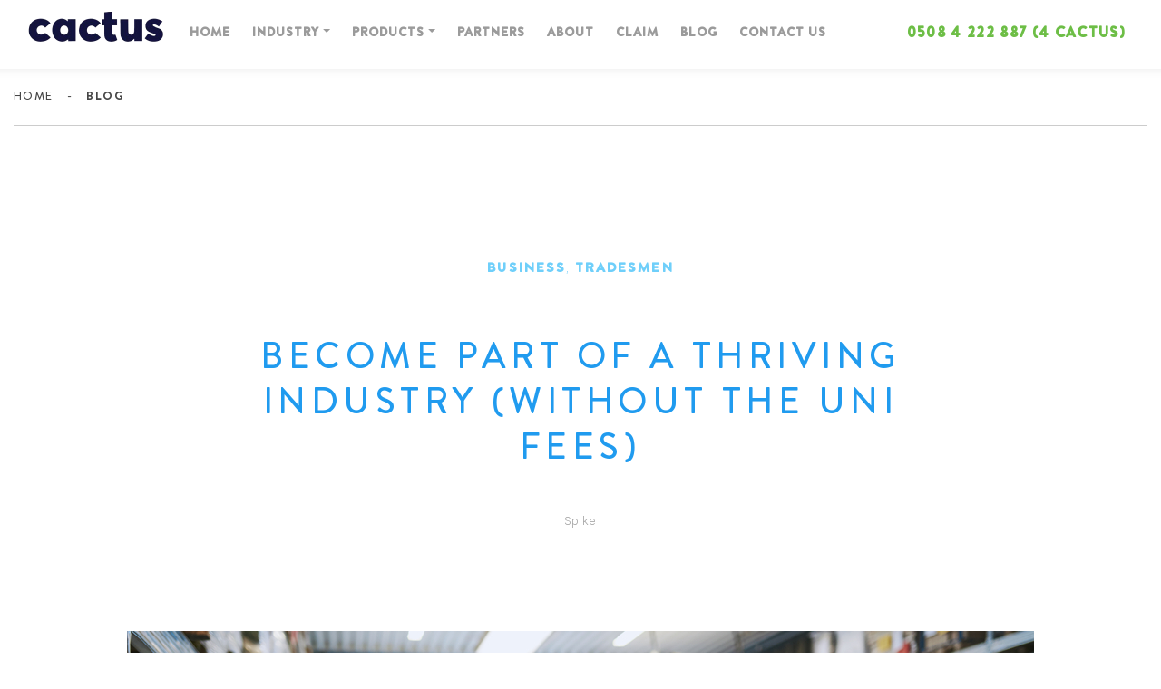

--- FILE ---
content_type: text/html; charset=UTF-8
request_url: https://hicactus.com/become-part-of-a-thriving-industry-without-the-uni-fees/
body_size: 17724
content:
<!DOCTYPE html>
<html lang="en-US" class="no-js ">
<head>
    <meta charset="UTF-8">
<script type="text/javascript">
/* <![CDATA[ */
var gform;gform||(document.addEventListener("gform_main_scripts_loaded",function(){gform.scriptsLoaded=!0}),document.addEventListener("gform/theme/scripts_loaded",function(){gform.themeScriptsLoaded=!0}),window.addEventListener("DOMContentLoaded",function(){gform.domLoaded=!0}),gform={domLoaded:!1,scriptsLoaded:!1,themeScriptsLoaded:!1,isFormEditor:()=>"function"==typeof InitializeEditor,callIfLoaded:function(o){return!(!gform.domLoaded||!gform.scriptsLoaded||!gform.themeScriptsLoaded&&!gform.isFormEditor()||(gform.isFormEditor()&&console.warn("The use of gform.initializeOnLoaded() is deprecated in the form editor context and will be removed in Gravity Forms 3.1."),o(),0))},initializeOnLoaded:function(o){gform.callIfLoaded(o)||(document.addEventListener("gform_main_scripts_loaded",()=>{gform.scriptsLoaded=!0,gform.callIfLoaded(o)}),document.addEventListener("gform/theme/scripts_loaded",()=>{gform.themeScriptsLoaded=!0,gform.callIfLoaded(o)}),window.addEventListener("DOMContentLoaded",()=>{gform.domLoaded=!0,gform.callIfLoaded(o)}))},hooks:{action:{},filter:{}},addAction:function(o,r,e,t){gform.addHook("action",o,r,e,t)},addFilter:function(o,r,e,t){gform.addHook("filter",o,r,e,t)},doAction:function(o){gform.doHook("action",o,arguments)},applyFilters:function(o){return gform.doHook("filter",o,arguments)},removeAction:function(o,r){gform.removeHook("action",o,r)},removeFilter:function(o,r,e){gform.removeHook("filter",o,r,e)},addHook:function(o,r,e,t,n){null==gform.hooks[o][r]&&(gform.hooks[o][r]=[]);var d=gform.hooks[o][r];null==n&&(n=r+"_"+d.length),gform.hooks[o][r].push({tag:n,callable:e,priority:t=null==t?10:t})},doHook:function(r,o,e){var t;if(e=Array.prototype.slice.call(e,1),null!=gform.hooks[r][o]&&((o=gform.hooks[r][o]).sort(function(o,r){return o.priority-r.priority}),o.forEach(function(o){"function"!=typeof(t=o.callable)&&(t=window[t]),"action"==r?t.apply(null,e):e[0]=t.apply(null,e)})),"filter"==r)return e[0]},removeHook:function(o,r,t,n){var e;null!=gform.hooks[o][r]&&(e=(e=gform.hooks[o][r]).filter(function(o,r,e){return!!(null!=n&&n!=o.tag||null!=t&&t!=o.priority)}),gform.hooks[o][r]=e)}});
/* ]]> */
</script>

    <meta http-equiv="X-UA-Compatible" content="IE=edge">
    <meta name="viewport" content="width=device-width"/>
    <meta name="facebook-domain-verification" content="vu3rnvlhkn9g796mmzhmh2y8nhn7px"/>
    <link rel="profile" href="http://gmpg.org/xfn/11">
    <link rel="pingback" href="https://hicactus.com/wp/xmlrpc.php">
    <link rel="shortcut icon" href="https://hicactus.com/favicon.ico" type="image/x-icon">
    <link rel="icon" href="https://hicactus.com/favicon.ico" type="image/x-icon">
    <!-- Google Tag Manager -->
    <script>(function(w,d,s,l,i){w[l]=w[l]||[];w[l].push({'gtm.start':
                new Date().getTime(),event:'gtm.js'});var f=d.getElementsByTagName(s)[0],
            j=d.createElement(s),dl=l!='dataLayer'?'&l='+l:'';j.async=true;j.src=
            'https://www.googletagmanager.com/gtm.js?id='+i+dl;f.parentNode.insertBefore(j,f);
        })(window,document,'script','dataLayer','GTM-5T5PBG2');</script>
    <!-- End Google Tag Manager -->
    <meta name="facebook-domain-verification" content="vu3rnvlhkn9g796mmzhmh2y8nhn7px" />
    <!--[if lt IE 9]>
	<script src="https://hicactus.com/app/themes/cactus/js/html5.js"></script>
	<![endif]-->
    <title>Become Part of a Thriving Industry (Without the Uni Fees) | Cactus</title>
    <meta name='robots' content='index, follow, max-image-preview:large, max-snippet:-1, max-video-preview:-1' />
	<style>img:is([sizes="auto" i], [sizes^="auto," i]) { contain-intrinsic-size: 3000px 1500px }</style>
	
	<!-- This site is optimized with the Yoast SEO plugin v26.6 - https://yoast.com/wordpress/plugins/seo/ -->
	<meta name="description" content="Business is BOOMING! The building and construction industry is in an extremely healthy position right now! If you&#039;re keen to become a qualified tradie, investigate your options and Cactus will see you on-site." />
	<link rel="canonical" href="https://hicactus.com/become-part-of-a-thriving-industry-without-the-uni-fees/" />
	<meta property="og:locale" content="en_US" />
	<meta property="og:type" content="article" />
	<meta property="og:title" content="Become Part of a Thriving Industry (Without the Uni Fees) - Cactus" />
	<meta property="og:description" content="Business is BOOMING! The building and construction industry is in an extremely healthy position right now! If you&#039;re keen to become a qualified tradie, investigate your options and Cactus will see you on-site." />
	<meta property="og:url" content="https://hicactus.com/become-part-of-a-thriving-industry-without-the-uni-fees/" />
	<meta property="og:site_name" content="Cactus" />
	<meta property="article:published_time" content="2018-04-08T22:32:44+00:00" />
	<meta property="og:image" content="https://hicactus.com/wp/../app/uploads/2018/04/shutterstock_417469837.jpg" />
	<meta property="og:image:width" content="1000" />
	<meta property="og:image:height" content="667" />
	<meta property="og:image:type" content="image/jpeg" />
	<meta name="author" content="Spike" />
	<meta name="twitter:card" content="summary_large_image" />
	<meta name="twitter:label1" content="Written by" />
	<meta name="twitter:data1" content="Spike" />
	<meta name="twitter:label2" content="Est. reading time" />
	<meta name="twitter:data2" content="4 minutes" />
	<script type="application/ld+json" class="yoast-schema-graph">{"@context":"https://schema.org","@graph":[{"@type":"WebPage","@id":"https://hicactus.com/become-part-of-a-thriving-industry-without-the-uni-fees/","url":"https://hicactus.com/become-part-of-a-thriving-industry-without-the-uni-fees/","name":"Become Part of a Thriving Industry (Without the Uni Fees) - Cactus","isPartOf":{"@id":"https://hicactus.com/#website"},"primaryImageOfPage":{"@id":"https://hicactus.com/become-part-of-a-thriving-industry-without-the-uni-fees/#primaryimage"},"image":{"@id":"https://hicactus.com/become-part-of-a-thriving-industry-without-the-uni-fees/#primaryimage"},"thumbnailUrl":"https://hicactus.com/app/uploads/2018/04/shutterstock_417469837.jpg","datePublished":"2018-04-08T22:32:44+00:00","author":{"@id":"https://hicactus.com/#/schema/person/d53bb6567f239cc6ecafbe424a39b81d"},"description":"Business is BOOMING! The building and construction industry is in an extremely healthy position right now! If you're keen to become a qualified tradie, investigate your options and Cactus will see you on-site.","breadcrumb":{"@id":"https://hicactus.com/become-part-of-a-thriving-industry-without-the-uni-fees/#breadcrumb"},"inLanguage":"en-US","potentialAction":[{"@type":"ReadAction","target":["https://hicactus.com/become-part-of-a-thriving-industry-without-the-uni-fees/"]}]},{"@type":"ImageObject","inLanguage":"en-US","@id":"https://hicactus.com/become-part-of-a-thriving-industry-without-the-uni-fees/#primaryimage","url":"https://hicactus.com/app/uploads/2018/04/shutterstock_417469837.jpg","contentUrl":"https://hicactus.com/app/uploads/2018/04/shutterstock_417469837.jpg","width":1000,"height":667},{"@type":"BreadcrumbList","@id":"https://hicactus.com/become-part-of-a-thriving-industry-without-the-uni-fees/#breadcrumb","itemListElement":[{"@type":"ListItem","position":1,"name":"Home","item":"https://hicactus.com/"},{"@type":"ListItem","position":2,"name":"Become Part of a Thriving Industry (Without the Uni Fees)"}]},{"@type":"WebSite","@id":"https://hicactus.com/#website","url":"https://hicactus.com/","name":"Cactus","description":"The insurance brokers for Kiwi businesses","potentialAction":[{"@type":"SearchAction","target":{"@type":"EntryPoint","urlTemplate":"https://hicactus.com/?s={search_term_string}"},"query-input":{"@type":"PropertyValueSpecification","valueRequired":true,"valueName":"search_term_string"}}],"inLanguage":"en-US"},{"@type":"Person","@id":"https://hicactus.com/#/schema/person/d53bb6567f239cc6ecafbe424a39b81d","name":"Spike","image":{"@type":"ImageObject","inLanguage":"en-US","@id":"https://hicactus.com/#/schema/person/image/","url":"https://secure.gravatar.com/avatar/983382c95d78a148d54674ddc83eee4f45909e275c981ceac764f0a6ea71fa93?s=96&d=mm&r=g","contentUrl":"https://secure.gravatar.com/avatar/983382c95d78a148d54674ddc83eee4f45909e275c981ceac764f0a6ea71fa93?s=96&d=mm&r=g","caption":"Spike"}}]}</script>
	<!-- / Yoast SEO plugin. -->


<link rel='dns-prefetch' href='//ajax.googleapis.com' />
<link rel='dns-prefetch' href='//cdn.jsdelivr.net' />
<link rel="alternate" type="application/rss+xml" title="Cactus &raquo; Become Part of a Thriving Industry (Without the Uni Fees) Comments Feed" href="https://hicactus.com/become-part-of-a-thriving-industry-without-the-uni-fees/feed/" />

    <meta property="og:title" content="Cactus Insurance | Become Part of a Thriving Industry (Without the Uni Fees)"/>
    <meta property="og:description" content="The insurance brokers for Kiwi businesses"/>
    <meta property="og:type" content="article"/>
    <meta property="og:url" content="https://hicactus.com/become-part-of-a-thriving-industry-without-the-uni-fees/"/>
    <meta property="og:site_name" content="Cactus"/>
    <meta property="og:image" content="Array"/>

    <script type="text/javascript">
/* <![CDATA[ */
window._wpemojiSettings = {"baseUrl":"https:\/\/s.w.org\/images\/core\/emoji\/16.0.1\/72x72\/","ext":".png","svgUrl":"https:\/\/s.w.org\/images\/core\/emoji\/16.0.1\/svg\/","svgExt":".svg","source":{"concatemoji":"https:\/\/hicactus.com\/wp\/wp-includes\/js\/wp-emoji-release.min.js"}};
/*! This file is auto-generated */
!function(s,n){var o,i,e;function c(e){try{var t={supportTests:e,timestamp:(new Date).valueOf()};sessionStorage.setItem(o,JSON.stringify(t))}catch(e){}}function p(e,t,n){e.clearRect(0,0,e.canvas.width,e.canvas.height),e.fillText(t,0,0);var t=new Uint32Array(e.getImageData(0,0,e.canvas.width,e.canvas.height).data),a=(e.clearRect(0,0,e.canvas.width,e.canvas.height),e.fillText(n,0,0),new Uint32Array(e.getImageData(0,0,e.canvas.width,e.canvas.height).data));return t.every(function(e,t){return e===a[t]})}function u(e,t){e.clearRect(0,0,e.canvas.width,e.canvas.height),e.fillText(t,0,0);for(var n=e.getImageData(16,16,1,1),a=0;a<n.data.length;a++)if(0!==n.data[a])return!1;return!0}function f(e,t,n,a){switch(t){case"flag":return n(e,"\ud83c\udff3\ufe0f\u200d\u26a7\ufe0f","\ud83c\udff3\ufe0f\u200b\u26a7\ufe0f")?!1:!n(e,"\ud83c\udde8\ud83c\uddf6","\ud83c\udde8\u200b\ud83c\uddf6")&&!n(e,"\ud83c\udff4\udb40\udc67\udb40\udc62\udb40\udc65\udb40\udc6e\udb40\udc67\udb40\udc7f","\ud83c\udff4\u200b\udb40\udc67\u200b\udb40\udc62\u200b\udb40\udc65\u200b\udb40\udc6e\u200b\udb40\udc67\u200b\udb40\udc7f");case"emoji":return!a(e,"\ud83e\udedf")}return!1}function g(e,t,n,a){var r="undefined"!=typeof WorkerGlobalScope&&self instanceof WorkerGlobalScope?new OffscreenCanvas(300,150):s.createElement("canvas"),o=r.getContext("2d",{willReadFrequently:!0}),i=(o.textBaseline="top",o.font="600 32px Arial",{});return e.forEach(function(e){i[e]=t(o,e,n,a)}),i}function t(e){var t=s.createElement("script");t.src=e,t.defer=!0,s.head.appendChild(t)}"undefined"!=typeof Promise&&(o="wpEmojiSettingsSupports",i=["flag","emoji"],n.supports={everything:!0,everythingExceptFlag:!0},e=new Promise(function(e){s.addEventListener("DOMContentLoaded",e,{once:!0})}),new Promise(function(t){var n=function(){try{var e=JSON.parse(sessionStorage.getItem(o));if("object"==typeof e&&"number"==typeof e.timestamp&&(new Date).valueOf()<e.timestamp+604800&&"object"==typeof e.supportTests)return e.supportTests}catch(e){}return null}();if(!n){if("undefined"!=typeof Worker&&"undefined"!=typeof OffscreenCanvas&&"undefined"!=typeof URL&&URL.createObjectURL&&"undefined"!=typeof Blob)try{var e="postMessage("+g.toString()+"("+[JSON.stringify(i),f.toString(),p.toString(),u.toString()].join(",")+"));",a=new Blob([e],{type:"text/javascript"}),r=new Worker(URL.createObjectURL(a),{name:"wpTestEmojiSupports"});return void(r.onmessage=function(e){c(n=e.data),r.terminate(),t(n)})}catch(e){}c(n=g(i,f,p,u))}t(n)}).then(function(e){for(var t in e)n.supports[t]=e[t],n.supports.everything=n.supports.everything&&n.supports[t],"flag"!==t&&(n.supports.everythingExceptFlag=n.supports.everythingExceptFlag&&n.supports[t]);n.supports.everythingExceptFlag=n.supports.everythingExceptFlag&&!n.supports.flag,n.DOMReady=!1,n.readyCallback=function(){n.DOMReady=!0}}).then(function(){return e}).then(function(){var e;n.supports.everything||(n.readyCallback(),(e=n.source||{}).concatemoji?t(e.concatemoji):e.wpemoji&&e.twemoji&&(t(e.twemoji),t(e.wpemoji)))}))}((window,document),window._wpemojiSettings);
/* ]]> */
</script>
<style id='wp-emoji-styles-inline-css' type='text/css'>

	img.wp-smiley, img.emoji {
		display: inline !important;
		border: none !important;
		box-shadow: none !important;
		height: 1em !important;
		width: 1em !important;
		margin: 0 0.07em !important;
		vertical-align: -0.1em !important;
		background: none !important;
		padding: 0 !important;
	}
</style>
<link rel='stylesheet' id='wp-block-library-css' href='https://hicactus.com/wp/wp-includes/css/dist/block-library/style.min.css' type='text/css' media='all' />
<style id='classic-theme-styles-inline-css' type='text/css'>
/*! This file is auto-generated */
.wp-block-button__link{color:#fff;background-color:#32373c;border-radius:9999px;box-shadow:none;text-decoration:none;padding:calc(.667em + 2px) calc(1.333em + 2px);font-size:1.125em}.wp-block-file__button{background:#32373c;color:#fff;text-decoration:none}
</style>
<style id='global-styles-inline-css' type='text/css'>
:root{--wp--preset--aspect-ratio--square: 1;--wp--preset--aspect-ratio--4-3: 4/3;--wp--preset--aspect-ratio--3-4: 3/4;--wp--preset--aspect-ratio--3-2: 3/2;--wp--preset--aspect-ratio--2-3: 2/3;--wp--preset--aspect-ratio--16-9: 16/9;--wp--preset--aspect-ratio--9-16: 9/16;--wp--preset--color--black: #000000;--wp--preset--color--cyan-bluish-gray: #abb8c3;--wp--preset--color--white: #ffffff;--wp--preset--color--pale-pink: #f78da7;--wp--preset--color--vivid-red: #cf2e2e;--wp--preset--color--luminous-vivid-orange: #ff6900;--wp--preset--color--luminous-vivid-amber: #fcb900;--wp--preset--color--light-green-cyan: #7bdcb5;--wp--preset--color--vivid-green-cyan: #00d084;--wp--preset--color--pale-cyan-blue: #8ed1fc;--wp--preset--color--vivid-cyan-blue: #0693e3;--wp--preset--color--vivid-purple: #9b51e0;--wp--preset--gradient--vivid-cyan-blue-to-vivid-purple: linear-gradient(135deg,rgba(6,147,227,1) 0%,rgb(155,81,224) 100%);--wp--preset--gradient--light-green-cyan-to-vivid-green-cyan: linear-gradient(135deg,rgb(122,220,180) 0%,rgb(0,208,130) 100%);--wp--preset--gradient--luminous-vivid-amber-to-luminous-vivid-orange: linear-gradient(135deg,rgba(252,185,0,1) 0%,rgba(255,105,0,1) 100%);--wp--preset--gradient--luminous-vivid-orange-to-vivid-red: linear-gradient(135deg,rgba(255,105,0,1) 0%,rgb(207,46,46) 100%);--wp--preset--gradient--very-light-gray-to-cyan-bluish-gray: linear-gradient(135deg,rgb(238,238,238) 0%,rgb(169,184,195) 100%);--wp--preset--gradient--cool-to-warm-spectrum: linear-gradient(135deg,rgb(74,234,220) 0%,rgb(151,120,209) 20%,rgb(207,42,186) 40%,rgb(238,44,130) 60%,rgb(251,105,98) 80%,rgb(254,248,76) 100%);--wp--preset--gradient--blush-light-purple: linear-gradient(135deg,rgb(255,206,236) 0%,rgb(152,150,240) 100%);--wp--preset--gradient--blush-bordeaux: linear-gradient(135deg,rgb(254,205,165) 0%,rgb(254,45,45) 50%,rgb(107,0,62) 100%);--wp--preset--gradient--luminous-dusk: linear-gradient(135deg,rgb(255,203,112) 0%,rgb(199,81,192) 50%,rgb(65,88,208) 100%);--wp--preset--gradient--pale-ocean: linear-gradient(135deg,rgb(255,245,203) 0%,rgb(182,227,212) 50%,rgb(51,167,181) 100%);--wp--preset--gradient--electric-grass: linear-gradient(135deg,rgb(202,248,128) 0%,rgb(113,206,126) 100%);--wp--preset--gradient--midnight: linear-gradient(135deg,rgb(2,3,129) 0%,rgb(40,116,252) 100%);--wp--preset--font-size--small: 13px;--wp--preset--font-size--medium: 20px;--wp--preset--font-size--large: 36px;--wp--preset--font-size--x-large: 42px;--wp--preset--spacing--20: 0.44rem;--wp--preset--spacing--30: 0.67rem;--wp--preset--spacing--40: 1rem;--wp--preset--spacing--50: 1.5rem;--wp--preset--spacing--60: 2.25rem;--wp--preset--spacing--70: 3.38rem;--wp--preset--spacing--80: 5.06rem;--wp--preset--shadow--natural: 6px 6px 9px rgba(0, 0, 0, 0.2);--wp--preset--shadow--deep: 12px 12px 50px rgba(0, 0, 0, 0.4);--wp--preset--shadow--sharp: 6px 6px 0px rgba(0, 0, 0, 0.2);--wp--preset--shadow--outlined: 6px 6px 0px -3px rgba(255, 255, 255, 1), 6px 6px rgba(0, 0, 0, 1);--wp--preset--shadow--crisp: 6px 6px 0px rgba(0, 0, 0, 1);}:where(.is-layout-flex){gap: 0.5em;}:where(.is-layout-grid){gap: 0.5em;}body .is-layout-flex{display: flex;}.is-layout-flex{flex-wrap: wrap;align-items: center;}.is-layout-flex > :is(*, div){margin: 0;}body .is-layout-grid{display: grid;}.is-layout-grid > :is(*, div){margin: 0;}:where(.wp-block-columns.is-layout-flex){gap: 2em;}:where(.wp-block-columns.is-layout-grid){gap: 2em;}:where(.wp-block-post-template.is-layout-flex){gap: 1.25em;}:where(.wp-block-post-template.is-layout-grid){gap: 1.25em;}.has-black-color{color: var(--wp--preset--color--black) !important;}.has-cyan-bluish-gray-color{color: var(--wp--preset--color--cyan-bluish-gray) !important;}.has-white-color{color: var(--wp--preset--color--white) !important;}.has-pale-pink-color{color: var(--wp--preset--color--pale-pink) !important;}.has-vivid-red-color{color: var(--wp--preset--color--vivid-red) !important;}.has-luminous-vivid-orange-color{color: var(--wp--preset--color--luminous-vivid-orange) !important;}.has-luminous-vivid-amber-color{color: var(--wp--preset--color--luminous-vivid-amber) !important;}.has-light-green-cyan-color{color: var(--wp--preset--color--light-green-cyan) !important;}.has-vivid-green-cyan-color{color: var(--wp--preset--color--vivid-green-cyan) !important;}.has-pale-cyan-blue-color{color: var(--wp--preset--color--pale-cyan-blue) !important;}.has-vivid-cyan-blue-color{color: var(--wp--preset--color--vivid-cyan-blue) !important;}.has-vivid-purple-color{color: var(--wp--preset--color--vivid-purple) !important;}.has-black-background-color{background-color: var(--wp--preset--color--black) !important;}.has-cyan-bluish-gray-background-color{background-color: var(--wp--preset--color--cyan-bluish-gray) !important;}.has-white-background-color{background-color: var(--wp--preset--color--white) !important;}.has-pale-pink-background-color{background-color: var(--wp--preset--color--pale-pink) !important;}.has-vivid-red-background-color{background-color: var(--wp--preset--color--vivid-red) !important;}.has-luminous-vivid-orange-background-color{background-color: var(--wp--preset--color--luminous-vivid-orange) !important;}.has-luminous-vivid-amber-background-color{background-color: var(--wp--preset--color--luminous-vivid-amber) !important;}.has-light-green-cyan-background-color{background-color: var(--wp--preset--color--light-green-cyan) !important;}.has-vivid-green-cyan-background-color{background-color: var(--wp--preset--color--vivid-green-cyan) !important;}.has-pale-cyan-blue-background-color{background-color: var(--wp--preset--color--pale-cyan-blue) !important;}.has-vivid-cyan-blue-background-color{background-color: var(--wp--preset--color--vivid-cyan-blue) !important;}.has-vivid-purple-background-color{background-color: var(--wp--preset--color--vivid-purple) !important;}.has-black-border-color{border-color: var(--wp--preset--color--black) !important;}.has-cyan-bluish-gray-border-color{border-color: var(--wp--preset--color--cyan-bluish-gray) !important;}.has-white-border-color{border-color: var(--wp--preset--color--white) !important;}.has-pale-pink-border-color{border-color: var(--wp--preset--color--pale-pink) !important;}.has-vivid-red-border-color{border-color: var(--wp--preset--color--vivid-red) !important;}.has-luminous-vivid-orange-border-color{border-color: var(--wp--preset--color--luminous-vivid-orange) !important;}.has-luminous-vivid-amber-border-color{border-color: var(--wp--preset--color--luminous-vivid-amber) !important;}.has-light-green-cyan-border-color{border-color: var(--wp--preset--color--light-green-cyan) !important;}.has-vivid-green-cyan-border-color{border-color: var(--wp--preset--color--vivid-green-cyan) !important;}.has-pale-cyan-blue-border-color{border-color: var(--wp--preset--color--pale-cyan-blue) !important;}.has-vivid-cyan-blue-border-color{border-color: var(--wp--preset--color--vivid-cyan-blue) !important;}.has-vivid-purple-border-color{border-color: var(--wp--preset--color--vivid-purple) !important;}.has-vivid-cyan-blue-to-vivid-purple-gradient-background{background: var(--wp--preset--gradient--vivid-cyan-blue-to-vivid-purple) !important;}.has-light-green-cyan-to-vivid-green-cyan-gradient-background{background: var(--wp--preset--gradient--light-green-cyan-to-vivid-green-cyan) !important;}.has-luminous-vivid-amber-to-luminous-vivid-orange-gradient-background{background: var(--wp--preset--gradient--luminous-vivid-amber-to-luminous-vivid-orange) !important;}.has-luminous-vivid-orange-to-vivid-red-gradient-background{background: var(--wp--preset--gradient--luminous-vivid-orange-to-vivid-red) !important;}.has-very-light-gray-to-cyan-bluish-gray-gradient-background{background: var(--wp--preset--gradient--very-light-gray-to-cyan-bluish-gray) !important;}.has-cool-to-warm-spectrum-gradient-background{background: var(--wp--preset--gradient--cool-to-warm-spectrum) !important;}.has-blush-light-purple-gradient-background{background: var(--wp--preset--gradient--blush-light-purple) !important;}.has-blush-bordeaux-gradient-background{background: var(--wp--preset--gradient--blush-bordeaux) !important;}.has-luminous-dusk-gradient-background{background: var(--wp--preset--gradient--luminous-dusk) !important;}.has-pale-ocean-gradient-background{background: var(--wp--preset--gradient--pale-ocean) !important;}.has-electric-grass-gradient-background{background: var(--wp--preset--gradient--electric-grass) !important;}.has-midnight-gradient-background{background: var(--wp--preset--gradient--midnight) !important;}.has-small-font-size{font-size: var(--wp--preset--font-size--small) !important;}.has-medium-font-size{font-size: var(--wp--preset--font-size--medium) !important;}.has-large-font-size{font-size: var(--wp--preset--font-size--large) !important;}.has-x-large-font-size{font-size: var(--wp--preset--font-size--x-large) !important;}
:where(.wp-block-post-template.is-layout-flex){gap: 1.25em;}:where(.wp-block-post-template.is-layout-grid){gap: 1.25em;}
:where(.wp-block-columns.is-layout-flex){gap: 2em;}:where(.wp-block-columns.is-layout-grid){gap: 2em;}
:root :where(.wp-block-pullquote){font-size: 1.5em;line-height: 1.6;}
</style>
<link rel='stylesheet' id='style-css' href='https://hicactus.com/app/themes/cactus/style.css' type='text/css' media='all' />
<link rel='stylesheet' id='nice-css-css' href='https://hicactus.com/app/themes/cactus/node_modules/jquery-nice-select/css/style.css' type='text/css' media='all' />
<link rel='stylesheet' id='vendor-css' href='https://hicactus.com/app/themes/cactus/assets/css/vendor.css' type='text/css' media='all' />
<link rel='stylesheet' id='custom-css' href='https://hicactus.com/app/themes/cactus/assets/css/custom.css' type='text/css' media='all' />
<link rel='stylesheet' id='main-css' href='https://hicactus.com/app/themes/cactus/assets/css/style.min.css' type='text/css' media='all' />
<link rel='stylesheet' id='anticon-css' href='https://hicactus.com/app/themes/cactus/assets/css/anticon.css' type='text/css' media='all' />
<link rel='stylesheet' id='js_composer_front-css' href='https://hicactus.com/app/plugins/js_composer/assets/css/js_composer.min.css' type='text/css' media='all' />
<link rel='stylesheet' id='js_composer_custom_css-css' href='//hicactus.com/app/uploads/js_composer/custom.css' type='text/css' media='all' />
<script type="text/javascript" src="https://hicactus.com/wp/wp-includes/js/jquery/jquery.min.js" id="jquery-core-js"></script>
<script type="text/javascript" src="https://hicactus.com/wp/wp-includes/js/jquery/jquery-migrate.min.js" id="jquery-migrate-js"></script>
<script type="text/javascript" id="file_uploads_nfpluginsettings-js-extra">
/* <![CDATA[ */
var params = {"clearLogRestUrl":"https:\/\/hicactus.com\/wp-json\/nf-file-uploads\/debug-log\/delete-all","clearLogButtonId":"file_uploads_clear_debug_logger","downloadLogRestUrl":"https:\/\/hicactus.com\/wp-json\/nf-file-uploads\/debug-log\/get-all","downloadLogButtonId":"file_uploads_download_debug_logger"};
/* ]]> */
</script>
<script type="text/javascript" src="https://hicactus.com/app/plugins/ninja-forms-uploads/assets/js/nfpluginsettings.js" id="file_uploads_nfpluginsettings-js"></script>
<script type="text/javascript" src="https://ajax.googleapis.com/ajax/libs/jquery/3.2.1/jquery.min.js" id="jquery-main-js"></script>
<script type="text/javascript" src="//cdn.jsdelivr.net/npm/slick-carousel@1.8.1/slick/slick.min.js" id="slick-js"></script>
<script type="text/javascript" src="https://hicactus.com/app/themes/cactus/assets/js/vendor.js" id="vendor-js"></script>
<script type="text/javascript" src="https://hicactus.com/app/themes/cactus/node_modules/jquery-nice-select/js/jquery.nice-select.js" id="nice-js-js"></script>
<script type="text/javascript" src="https://hicactus.com/app/themes/cactus/assets/js/scripts.js" id="custom-scripts-js"></script>
<script type="text/javascript" src="https://hicactus.com/app/themes/cactus/assets/js/custom.js" id="custom-js-js"></script>
<script></script><link rel="https://api.w.org/" href="https://hicactus.com/wp-json/" /><link rel="alternate" title="JSON" type="application/json" href="https://hicactus.com/wp-json/wp/v2/posts/2025" /><link rel="EditURI" type="application/rsd+xml" title="RSD" href="https://hicactus.com/wp/xmlrpc.php?rsd" />
<meta name="generator" content="WordPress 6.8.3" />
<link rel='shortlink' href='https://hicactus.com/?p=2025' />
<link rel="alternate" title="oEmbed (JSON)" type="application/json+oembed" href="https://hicactus.com/wp-json/oembed/1.0/embed?url=https%3A%2F%2Fhicactus.com%2Fbecome-part-of-a-thriving-industry-without-the-uni-fees%2F" />
<link rel="alternate" title="oEmbed (XML)" type="text/xml+oembed" href="https://hicactus.com/wp-json/oembed/1.0/embed?url=https%3A%2F%2Fhicactus.com%2Fbecome-part-of-a-thriving-industry-without-the-uni-fees%2F&#038;format=xml" />
<meta name="generator" content="Powered by WPBakery Page Builder - drag and drop page builder for WordPress."/>
<link rel="icon" href="https://hicactus.com/app/uploads/2023/03/favicon.png" sizes="32x32" />
<link rel="icon" href="https://hicactus.com/app/uploads/2023/03/favicon.png" sizes="192x192" />
<link rel="apple-touch-icon" href="https://hicactus.com/app/uploads/2023/03/favicon.png" />
<meta name="msapplication-TileImage" content="https://hicactus.com/app/uploads/2023/03/favicon.png" />
		<style type="text/css" id="wp-custom-css">
			.js-close-top-banner {
	cursor: pointer
}

#single-post .cats a {
    pointer-events: none;
}		</style>
		<style type="text/css" data-type="vc_shortcodes-default-css">.vc_do_custom_heading{margin-bottom:0.625rem;margin-top:0;}</style><noscript><style> .wpb_animate_when_almost_visible { opacity: 1; }</style></noscript>    <!-- HTML5 shim and Respond.js for IE8 support of HTML5 elements and media queries -->
    <!-- WARNING: Respond.js doesn't work if you view the page via file:// -->
    <!--[if lt IE 9]>
    <script src="//oss.maxcdn.com/html5shiv/3.7.3/html5shiv.min.js"></script>
    <script src="//oss.maxcdn.com/respond/1.4.2/respond.min.js"></script>
    <![endif]-->
    <script type="text/javascript" src="//platform-api.sharethis.com/js/sharethis.js#property=59e3e83cdf0e6a0011e13651&product=custom-share-buttons"></script>
    <link rel="stylesheet" type="text/css" href="//cdn.jsdelivr.net/npm/slick-carousel@1.8.1/slick/slick.css"/>
    <!--<script type="text/javascript"> window.$crisp=[];window.CRISP_WEBSITE_ID="9ab0b951-dfff-42a4-a1de-397c585830d6";(function(){ d=document;s=d.createElement("script"); s.src="https://client.crisp.chat/l.js"; s.async=1;d.getElementsByTagName("head")[0].appendChild(s);})(); </script>-->

    <link rel="preconnect" href="//fonts.googleapis.com" >
    <link rel="preconnect" href="//fonts.gstatic.com" crossorigin >
    <link href="https://fonts.googleapis.com/css2?family=Nunito:ital,wght@0,400;0,700;1,400&display=swap" rel="stylesheet" >
</head>

<body class="wp-singular post-template-default single single-post postid-2025 single-format-standard wp-theme-cactus post-become-part-of-a-thriving-industry-without-the-uni-fees wpb-js-composer js-comp-ver-8.7.2 vc_responsive" ">
<!-- Google Tag Manager (noscript) -->
<noscript>
    <iframe src="https://www.googletagmanager.com/ns.html?id=GTM-5T5PBG2"
            height="0" width="0" style="display:none;visibility:hidden"></iframe>
</noscript>
<!-- End Google Tag Manager (noscript) -->

    <header id="header" class="container-fluid ">
    <nav class="navbar navbar-expand-xl navbar-light   custom-inner">
        <a class="navbar-brand  logo-container" href="https://hicactus.com">
            <img src="https://hicactus.com/app/themes/cactus/assets/img/logo.png" alt="CACTUS INSURANCE" class="img-fluid" />
        </a>
        <button class="navbar-toggler" type="button" data-toggle="collapse" data-target="#navbar-main"
                aria-controls="navbar-main" aria-expanded="false" aria-label="Toggle navigation">
            <span class="navbar-toggler-icon"></span>
        </button>
        <div class="d-block d-md-none clearfix"></div>
        <div class="collapse navbar-collapse" id="navbar-main">
            <i class="fa fa-window-close float-right" id="closenav"></i>
            <ul id="menu-main-menu" class="navbar-nav  mr-auto&quot;"><li id="menu-item-5014" class="menu-item menu-item-type-post_type menu-item-object-page menu-item-home menu-item-5014 nav-item"><a href="https://hicactus.com/" class="nav-link">Home</a><li id="menu-item-5046" class="menu-item menu-item-type-post_type menu-item-object-page menu-item-has-children menu-item-5046 nav-item dropdown"><a href="https://hicactus.com/persona/" class="nav-link dropdown-toggle" data-toggle="dropdown">Industry</a>
<div class="dropdown-menu">
<a href="https://hicactus.com/industry/construction-trades-insurance/" class="dropdown-item">Construction &amp; Trades</a><a href="https://hicactus.com/industry/commercial-property-insurance/" class="dropdown-item">Commercial Property</a><a href="https://hicactus.com/industry/hospitality-business-insurance/" class="dropdown-item">Hospitality</a><a href="https://hicactus.com/industry/retail-store-insurance/" class="dropdown-item">Retail</a><a href="https://hicactus.com/industry/shipping-logistics-insurance/" class="dropdown-item">Shipping &amp; Logistics</a><a href="https://hicactus.com/industry/manufacturing-insurance/" class="dropdown-item">Manufacturing</a></div>
<li id="menu-item-5029" class="menu-item menu-item-type-post_type menu-item-object-page menu-item-has-children menu-item-5029 nav-item dropdown"><a href="https://hicactus.com/products/" class="nav-link dropdown-toggle" data-toggle="dropdown">Products</a>
<div class="dropdown-menu">
<a href="https://hicactus.com/products/business-contents-and-stock/" class="dropdown-item">Business Contents and Stock</a><a href="https://hicactus.com/products/business-vehicles-insurance/" class="dropdown-item">Business Vehicles</a><a href="https://hicactus.com/products/liability-insurance/" class="dropdown-item">Liability Insurance</a><a href="https://hicactus.com/products/professional-indemnity-insurance/" class="dropdown-item">Professional Indemnity</a><a href="https://hicactus.com/products/business-interruption/" class="dropdown-item">Business Interruption</a><a href="https://hicactus.com/products/marine-cargo-carriers-liability/" class="dropdown-item">Marine Cargo &#038; Carriers Liability</a><a href="https://hicactus.com/products/contract-works/" class="dropdown-item">Contract Works</a></div>
<li id="menu-item-5017" class="menu-item menu-item-type-post_type menu-item-object-page menu-item-5017 nav-item"><a href="https://hicactus.com/partners/" class="nav-link">Partners</a><li id="menu-item-5018" class="menu-item menu-item-type-post_type menu-item-object-page menu-item-5018 nav-item"><a href="https://hicactus.com/about/" class="nav-link">About</a><li id="menu-item-5019" class="menu-item menu-item-type-post_type menu-item-object-page menu-item-5019 nav-item"><a href="https://hicactus.com/claim/" class="nav-link">Claim</a><li id="menu-item-5020" class="menu-item menu-item-type-post_type menu-item-object-page menu-item-5020 nav-item"><a href="https://hicactus.com/blog/" class="nav-link">Blog</a><li id="menu-item-5021" class="menu-item menu-item-type-post_type menu-item-object-page menu-item-5021 nav-item"><a href="https://hicactus.com/contact-us/" class="nav-link">Contact us</a></ul>            <ul class="navbar-nav  ml-auto align-middle" id="rightnav">
                <li class="text-xl-right">
                    <a class="right-text mr-lg-2" href="tel:05084222887">0508 4 222 887 (4 CACTUS)</a>
                </li>
            </ul>
                    </div>
    </nav>
    <div class="clearfix"></div>
</header>





<div id="breadcrumbscustom" class="shadowthis d-none d-lg-block"><ul><li><a href="https://hicactus.com">Home</a></li><li class="active">Blog</li></ul></div><div id="breadcrumbscustom" class="shadowthis d-block d-lg-none"><ul><li class="back"><a href="https://hicactus.com">BACK</a></li></ul></div>

<div id='fb-root'></div>
<script>(function (d, s, id) {
        var js, fjs = d.getElementsByTagName(s)[0];
        js = d.createElement(s);
        js.id = id;
        js.src = 'https://connect.facebook.net/en_US/sdk/xfbml.customerchat.js#xfbml=1&version=v2.12&autoLogAppEvents=1';
        fjs.parentNode.insertBefore(js, fjs);
    }(document, 'script', 'facebook-jssdk'));</script>
<div class='fb-customerchat'
     attribution="wordpress"
     page_id='1737477719874421'>
</div>
<div class="container-fluid" id="single-post">
			    
			<div class="row">
                <div class="container">
                    <div class="text-center my-lg-5 my-4 pt-2 pt-lg-0 cats">
                        <a href="https://hicactus.com/category/business/" rel="category tag">Business</a>, <a href="https://hicactus.com/category/tradesmen/" rel="category tag">Tradesmen</a>                    </div>
                    <div class="title-container m-auto">
                        <h3 class="title text-center">Become Part of a Thriving Industry (Without the Uni Fees)</h3>
                    </div>
                    <div class="meta text-center my-lg-5 my-4 pb-2 pb-lg-0">
                        Spike <!-- | 08.04.2018 -->
                    </div>
                    <div class="social mb-5">
                        <div class="sharethis-inline-share-buttons"></div>
                    </div>
                </div>
			</div>
                                        <div class="featured text-center mx-auto mb-5">
                    <img src="https://hicactus.com/app/uploads/2018/04/shutterstock_417469837.jpg" alt="" class="img-fluid">
                </div>
            		    <div class="wpb-content-wrapper"><div class="vc_row wpb_row vc_row-fluid"><div class="wpb_column vc_column_container vc_col-sm-12"><div class="vc_column-inner"><div class="wpb_wrapper"><div class="vc_row wpb_row vc_inner vc_row-fluid container"><div class="wpb_column vc_column_container vc_col-sm-12"><div class="vc_column-inner"><div class="wpb_wrapper">
	<div class="wpb_text_column wpb_content_element" >
		<div class="wpb_wrapper">
			<p><span style="font-weight: 400;">Our industry is currently in a very good position. It’s like we’re 3-points ahead in the 2011 RWC with 10-minutes left and Stephen Donald has just pulled on Cruden’s XS jersey, the outcome was never in doubt. </span></p>
<p><span style="font-weight: 400;">All around the country, the building and construction industry is thriving. Whether you’re a plumber, sparkie or roofer there definitely isn’t a shortage of work available. To top it off, all industry reports and statistics show that it’s going to stay this way for a long time. </span></p>
<p><span style="font-weight: 400;">If you’re a school leaver or labourer looking to take the next step in your career, becoming an apprentice is a great option!</span></p>
<p>&nbsp;</p>
<p><b>The country is open for business. </b></p>
<p><span style="font-weight: 400;">Unless you’re blind or you haven’t peeled your eyes off Facebook and Snapchat, you’ve probably noticed the number of cranes and building sites popping up. What does this mean? Business is BOOMING! </span></p>
<p><span style="font-weight: 400;">However, if you don’t believe us, the 2017 National Construction Pipeline Report reinforces this boom. The report shows that the industry has grown like Arnie on steroids, in other words &#8211; it’s huge! This growth doesn’t look like it’s going to stop anytime soon either. Forecasts show it’s expected to grow another 23% by 2020, which is a much higher peak and longer duration than previously forecasted. </span></p>
<p><span style="font-weight: 400;">So we reckon there’s plenty of work to go around!</span></p>
<p>&nbsp;</p>
<p><b>Career prospects are endless. </b></p>
<p><span style="font-weight: 400;">The smartypants over at The Ministry of Business, Innovation and Employment (MBIE) believe that the career prospects within our industry are off the chart. Currently, we are in a unique position: there isn’t enough locally qualified and skilled tradies to satisfy the demand.  </span></p>
<p><span style="font-weight: 400;">This means there are plenty more jobs out there for the next generation to fill. So whether you’re the wood-tech wiz or just don’t want to sit in a lecture theatre listening to an old bloke blabber on about god knows what, the need for new and energetic apprentices is here to stay.  </span></p>
<p>&nbsp;</p>
<p><b>Don’t forget you get paid!</b></p>
<p><span style="font-weight: 400;">Most apprentice tradies start on minimum wage, with the ability to increase this as you progress through your apprenticeship. In a lot of cases, once you finish your apprenticeship you will be in a financial position most university students would kill for.</span></p>
<p><span style="font-weight: 400;">Now, this could be the deal breaker! If you’re not keen on racking up a 40k-plus student loan for a fancy piece of paper then our industry is perfect. </span></p>
<p><span style="font-weight: 400;">Not only are you earning a tidy wage throughout the entirety of your apprenticeship, the only things you’ll be building will be on-site, and not a nasty little student loan. </span></p>
<p>&nbsp;</p>
<p><b>First two-years free!</b></p>
<p><span style="font-weight: 400;">Along with earning a wage throughout your apprenticeship, you may also be eligible to receive your first two-years free. As of the 1st of January 2018, the government&#8217;s Fees-Free policy came into effect. The scheme covers all apprentices for their first two-years of industry-based training. </span></p>
<p><span style="font-weight: 400;">The policy makes beginning an apprenticeship a lot more accessible for thousands of Kiwi school leavers. The policy not only makes trades more attractive to school leavers but it will hopefully go a long way to solving the skills shortage we are currently experiencing. </span></p>
<p><span style="font-weight: 400;">However, there are strict criteria that you and your employer will need to meet in order for you to be eligible. So make sure you check your eligibility. </span></p>
<p>&nbsp;</p>
<p><b>A wide range of options.</b></p>
<p><span style="font-weight: 400;">Regardless of your passion or skill level, there is a place for you within our industry. It doesn’t matter if you want to become a plumber, bricklaying or roofer, our industry requires a wide range of talented people. This means there is a place for you to thrive! </span></p>
<p><span style="font-weight: 400;">Have we peaked your interest? If so, go investigate the options available to you! Hopefully, we’ll see you on-site in the near future and remember you’ll need insurance when you’re on-site.<a href="http://hicactus.com/contact-us/" target="_blank" rel="noopener"> So remember the name and don’t forget Cactus has your back!</a></span></p>
<div></div>

		</div>
	</div>
</div></div></div></div></div></div></div></div><div id="related-post" class="vc_row wpb_row vc_row-fluid"><div class="wpb_column vc_column_container vc_col-sm-12"><div class="vc_column-inner"><div class="wpb_wrapper"><h2 style="color: #13143e;text-align: center" class="vc_custom_heading vc_do_custom_heading title my-5" >Related articles</h2>
<div class="vc_grid-container-wrapper vc_clearfix vc_grid-animation-fadeIn">
	<div class="vc_grid-container vc_clearfix wpb_content_element vc_basic_grid related-posts mx-auto mt-3 " data-initial-loading-animation="fadeIn" data-vc-grid-settings="{&quot;page_id&quot;:2025,&quot;style&quot;:&quot;all&quot;,&quot;action&quot;:&quot;vc_get_vc_grid_data&quot;,&quot;shortcode_id&quot;:&quot;1523224592718-3f7da9e4-66c7-8&quot;,&quot;tag&quot;:&quot;vc_basic_grid&quot;}" data-vc-request="https://hicactus.com/wp/wp-admin/admin-ajax.php" data-vc-post-id="2025" data-vc-public-nonce="7229bf1617">
		
	</div>
</div></div></div></div></div><div class="vc_row wpb_row vc_row-fluid"><div id="footer2">
    <div class="container-fluid">
        <div class="row">
            <div class="col-md-6 cc text-center ">
                <a href="/#Newsletter"><i class="anticon anticon-rocket"></i>
                    SIGN UP TO OUR NEWSLETTER
                </a>
            </div>
            <div class="col-md-6 cc text-center">
                <a href="/contact-us">
                    <i class="anticon anticon-notification"></i> CONTACT US
                </a>
            </div>
        </div>
    </div>
</div><div class="wpb_column vc_column_container vc_col-sm-12"><div class="vc_column-inner"><div class="wpb_wrapper"></div></div></div></div>
</div>		    </div>

<div class="d-none d-xl-block container-fluid social-media-bar">
    <div class="row social-media">
        <div class="social-media-item">
                            <div class="title text-center">Follow Us</div>
                    </div>
        <div class="social-media-item  ">
            <div class="link"><span class="fb"></span><a target="_blank" href="https://www.facebook.com/cactusinsurancenz/" target="_blank">Facebook</a></div>
        </div>
        <div class="social-media-item  ">
            <div class="link"><span class="ig"></span><a target="_blank" href="https://www.instagram.com/cactusinsurancenz/">Instagram</a></div>
        </div>
        <div class="social-media-item  ">
            <div class="link"><span class="li"></span><a target="_blank" href="https://www.linkedin.com/company/cactus-insurance/" target="_blank">LinkedIn</a></div>
        </div>
                <div class="social-media-item">
            <div class="link"><span class="tiktok"></span><a target="_blank" href="https://www.tiktok.com/@cactusinsurancenz" target="_blank">Tiktok</a></div>
        </div>
        
    </div>
</div>
<footer id="Footer">
    <div class="d-none d-xl-block">
        <div class="container-fluid top">
            <div class="row">
                <div class="col-xl-3 col-lg-3 pl-md-5">
                    <h3>Contact</h3>
                    <div class="content">
                        <p class="aa">0508 4 222887 (4 CACTUS)<br>
                            <a href="mailto:spike@hicactus.com">SPIKE@HICACTUS.COM</a></p>
                        <p>
                            22 Dundonald Street,<br/>
                            Eden Terrace,<br/>
                            Auckland, 1021 <br>
                            New Zealand
                        </p>
                    </div>
                </div>
                <div class="col-xl-2 col-lg-3 px-md-5 mt-5 mt-md-0">
                    <div class="content">
                        <div><ul id="nav_menu-2" class="widget-container widget_nav_menu"><div class="menu-new-menu-left-container"><ul id="menu-new-menu-left" class="menu"><li id="menu-item-5038" class="menu-item menu-item-type-post_type menu-item-object-page menu-item-home menu-item-5038"><a href="https://hicactus.com/">Home</a></li>
<li id="menu-item-5045" class="menu-item menu-item-type-post_type menu-item-object-page menu-item-5045"><a href="https://hicactus.com/persona/">Industry</a></li>
<li id="menu-item-5167" class="menu-item menu-item-type-post_type menu-item-object-page menu-item-5167"><a href="https://hicactus.com/products/">Products</a></li>
<li id="menu-item-5041" class="menu-item menu-item-type-post_type menu-item-object-page menu-item-5041"><a href="https://hicactus.com/partners/">Partners</a></li>
</ul></div></ul></div>                    </div>
                </div>
                <div class="col-xl-2 col-lg-3 px-md-5 mt-5 mt-md-0">
                    <div class="content">
                        <div><ul id="nav_menu-3" class="widget-container widget_nav_menu"><div class="menu-new-menu-right-container"><ul id="menu-new-menu-right" class="menu"><li id="menu-item-5042" class="menu-item menu-item-type-post_type menu-item-object-page menu-item-5042"><a href="https://hicactus.com/about/">About</a></li>
<li id="menu-item-5043" class="menu-item menu-item-type-post_type menu-item-object-page menu-item-5043"><a href="https://hicactus.com/claim/">Claim</a></li>
<li id="menu-item-5044" class="menu-item menu-item-type-post_type menu-item-object-page menu-item-5044"><a href="https://hicactus.com/blog/">Blog</a></li>
<li id="menu-item-7358" class="menu-item menu-item-type-post_type menu-item-object-page menu-item-7358"><a href="https://hicactus.com/?page_id=7302">Premium Funding Service</a></li>
</ul></div></ul></div>                    </div>
                </div>
                <div class="col-xl-3 col-lg-2 mt-5 mt-md-0">
                    <div class="row">
                        <div class="col-lg-11 text-center text-lg-left ">
                            <p>Cactus Insurance Limited: FSP No. 574787 </p>
			<p><a class="footer-here" href="https://hicactus.com/cactus-insurance-disclosure/">Cactus Insurance Limited Disclosure</a></p>
			<p><a class="footer-here complaints-link1" href="https://hicactus.com/complaints/">How to make a complaint</a></p>                        </div>
                    </div>
                </div>
            </div>
            <div class="row">
                <div class="col-md-12 mr-auto px-md-5 pb-2">
                    <hr>
                    Copyright &copy; 2026 Cactus Insurance Ltd. All rights reserved. <a href="https://hicactus.com/terms-and-conditions/" class="mb-5 green-link">Terms & Conditions & Privacy Policy</a>
                </div>
            </div>
        </div>
    </div>

    <div class="d-block d-xl-none mobileview">
        <div class="container-fluid">
            <div class="row pb-5">
                <div class="col-xl-6 col-3">
                    <img src="https://hicactus.com/app/themes/cactus/assets/img/footer-ico.png" />
                </div>
                <div class="col-xl-6 col-9 social-media-bar">
                    <div class="row social-media  h-100">
                        <div class="social-media-item">
                            <div class="link"><a target="_blank" href="https://www.facebook.com/cactusinsurancenz/"><span class="fb"></span></a></div>
                        </div>
                        <div class="social-media-item">
                            <div class="link"><a target="_blank" href="https://www.instagram.com/cactusinsurancenz/"><span class="ig"></span></a></div>
                        </div>
                        <div class="social-media-item">
                            <div class="link"><a target="_blank" href="https://www.linkedin.com/company/cactus-insurance/"><span class="li"></span></a></div>
                        </div>
                                                <div class="social-media-item">
                            <div class="link"><a target="_blank" href="https://www.linkedin.com/company/cactus-insurance/"><span class="tiktok"></span></a></div>
                        </div>
                                            </div>
                </div>
            </div>

            <div class="footer_container">
                <div class="row details">
                    <div class='col-12'>
                        <div><a class="text-white" href="mailto:spike@hicactus.com">SPIKE@HICACTUS.COM</a></div>
                        <div><a class="text-white" href="tel:05084222887">0508 4 222 887 (4 CACTUS)</a></div>
                    </div>
                </div>
                <div class="row address">
                    <div class="col-12 text-white">
                        22 Dundonald Street,<br/>
                        Eden Terrace,<br/>
                        Auckland, 1021
                        New Zealand
                    </div>
                </div>
            </div>
            <div class="row">
                <div class="col-12">
                    <div class="menu-wrapper">
                        <div><ul id="nav_menu-2" class="widget-container widget_nav_menu"><div class="menu-new-menu-left-container"><ul id="menu-new-menu-left-1" class="menu"><li class="menu-item menu-item-type-post_type menu-item-object-page menu-item-home menu-item-5038"><a href="https://hicactus.com/">Home</a></li>
<li class="menu-item menu-item-type-post_type menu-item-object-page menu-item-5045"><a href="https://hicactus.com/persona/">Industry</a></li>
<li class="menu-item menu-item-type-post_type menu-item-object-page menu-item-5167"><a href="https://hicactus.com/products/">Products</a></li>
<li class="menu-item menu-item-type-post_type menu-item-object-page menu-item-5041"><a href="https://hicactus.com/partners/">Partners</a></li>
</ul></div></ul></div>                        <div><ul id="nav_menu-3" class="widget-container widget_nav_menu"><div class="menu-new-menu-right-container"><ul id="menu-new-menu-right-1" class="menu"><li class="menu-item menu-item-type-post_type menu-item-object-page menu-item-5042"><a href="https://hicactus.com/about/">About</a></li>
<li class="menu-item menu-item-type-post_type menu-item-object-page menu-item-5043"><a href="https://hicactus.com/claim/">Claim</a></li>
<li class="menu-item menu-item-type-post_type menu-item-object-page menu-item-5044"><a href="https://hicactus.com/blog/">Blog</a></li>
<li class="menu-item menu-item-type-post_type menu-item-object-page menu-item-7358"><a href="https://hicactus.com/?page_id=7302">Premium Funding Service</a></li>
</ul></div></ul></div>                    </div>
                </div>
            </div>
            <div class="row legal">
                <div class="col-12">
                    <p>Cactus Insurance Limited: FSP No. 574787 </p>
			<p><a class="footer-here" href="https://hicactus.com/cactus-insurance-disclosure/">Cactus Insurance Limited Disclosure</a></p>
			<p><a class="footer-here complaints-link1" href="https://hicactus.com/complaints/">How to make a complaint</a></p>                </div>
            </div>
            <div class="row copy-wrapper">
                <div class="copy">
                    Copyright &copy; 2026 Cactus Insurance Ltd. All rights reserved. <a href="https://hicactus.com/terms-and-conditions/" class="mb-5 green-link">Terms & Conditions & Privacy Policy</a>
                </div>
            </div>
        </div>
    </div>
</footer>
<!-- Modal -->
<div class="modal fade" id="CovermyAss" tabindex="-1" role="dialog" aria-labelledby="CovermyAss" aria-hidden="true">
    <div class="modal-dialog" role="document">
        <div class="modal-content">
            <div class="modal-header text-right">
                <button type="button" class="close " data-dismiss="modal" aria-label="Close">
                    <span aria-hidden="true">&times;</span>
                </button>
            </div>
            <div class="modal-body">
                <h1 class="text-center green-text title-25">
                    Flick us your deets!                </h1>
                
                <div class='gf_browser_chrome gform_wrapper gform_legacy_markup_wrapper gform-theme--no-framework' data-form-theme='legacy' data-form-index='0' id='gform_wrapper_3' ><div id='gf_3' class='gform_anchor' tabindex='-1'></div>
                        <div class='gform_heading'>
                            <p class='gform_description'><center>And we'll get back to you within 24 hours.</center></p>
                        </div><form method='post' enctype='multipart/form-data' target='gform_ajax_frame_3' id='gform_3'  action='/become-part-of-a-thriving-industry-without-the-uni-fees/#gf_3' data-formid='3' novalidate>
                        <div class='gform-body gform_body'><ul id='gform_fields_3' class='gform_fields top_label form_sublabel_below description_below validation_below'><li id="field_3_1" class="gfield gfield--type-text inline-field gfield_contains_required field_sublabel_below gfield--no-description field_description_below field_validation_below gfield_visibility_visible"  ><label class='gfield_label gform-field-label' for='input_3_1'>First Name<span class="gfield_required"><span class="gfield_required gfield_required_asterisk">*</span></span></label><div class='ginput_container ginput_container_text'><input name='input_1' id='input_3_1' type='text' value='' class='large'   tabindex='3'  aria-required="true" aria-invalid="false"   /></div></li><li id="field_3_2" class="gfield gfield--type-text inline-field gfield_contains_required field_sublabel_below gfield--no-description field_description_below field_validation_below gfield_visibility_visible"  ><label class='gfield_label gform-field-label' for='input_3_2'>Last Name<span class="gfield_required"><span class="gfield_required gfield_required_asterisk">*</span></span></label><div class='ginput_container ginput_container_text'><input name='input_2' id='input_3_2' type='text' value='' class='large'   tabindex='4'  aria-required="true" aria-invalid="false"   /></div></li><li id="field_3_3" class="gfield gfield--type-email inline-field gfield_contains_required field_sublabel_below gfield--no-description field_description_below field_validation_below gfield_visibility_visible"  ><label class='gfield_label gform-field-label' for='input_3_3'>Email<span class="gfield_required"><span class="gfield_required gfield_required_asterisk">*</span></span></label><div class='ginput_container ginput_container_email'>
                            <input name='input_3' id='input_3_3' type='email' value='' class='large' tabindex='5'   aria-required="true" aria-invalid="false"  />
                        </div></li><li id="field_3_4" class="gfield gfield--type-text inline-field gfield_contains_required field_sublabel_below gfield--no-description field_description_below field_validation_below gfield_visibility_visible"  ><label class='gfield_label gform-field-label' for='input_3_4'>Contact number<span class="gfield_required"><span class="gfield_required gfield_required_asterisk">*</span></span></label><div class='ginput_container ginput_container_text'><input name='input_4' id='input_3_4' type='text' value='' class='large'   tabindex='6'  aria-required="true" aria-invalid="false"   /></div></li><li id="field_3_7" class="gfield gfield--type-select form-dropdown gfield_contains_required field_sublabel_below gfield--no-description field_description_below field_validation_below gfield_visibility_visible"  ><label class='gfield_label gform-field-label' for='input_3_7'>Where did you hear about us?*<span class="gfield_required"><span class="gfield_required gfield_required_asterisk">*</span></span></label><div class='ginput_container ginput_container_select'><select name='input_7' id='input_3_7' class='medium gfield_select' tabindex='7'   aria-required="true" aria-invalid="false" ><option value='' selected='selected' class='gf_placeholder'>Where did you hear about us?*</option><option value='Google' >Google</option><option value='Facebook' >Facebook</option><option value='Radio' >Radio</option><option value='A Friend' >A Friend</option><option value='Other' >Other</option></select></div></li><li id="field_3_8" class="gfield gfield--type-select form-dropdown gfield_contains_required field_sublabel_below gfield--no-description field_description_below field_validation_below gfield_visibility_visible"  ><label class='gfield_label gform-field-label' for='input_3_8'>Region*<span class="gfield_required"><span class="gfield_required gfield_required_asterisk">*</span></span></label><div class='ginput_container ginput_container_select'><select name='input_8' id='input_3_8' class='medium gfield_select' tabindex='8'   aria-required="true" aria-invalid="false" ><option value='' selected='selected' class='gf_placeholder'>Region*</option><option value='Northland' >Northland</option><option value='Auckland - North' >Auckland - North</option><option value='Auckland - South' >Auckland - South</option><option value='Auckland - East' >Auckland - East</option><option value='Auckland - West' >Auckland - West</option><option value='Waikato' >Waikato</option><option value='Bay of Plenty' >Bay of Plenty</option><option value='Gisborne' >Gisborne</option><option value='Taranaki' >Taranaki</option><option value='Manawatu-Wanganui' >Manawatu-Wanganui</option><option value='Wellington' >Wellington</option><option value='Tasman' >Tasman</option><option value='Nelson' >Nelson</option><option value='Marlborough' >Marlborough</option><option value='West Coast' >West Coast</option><option value='Canterbury' >Canterbury</option><option value='Otago' >Otago</option><option value='Southland' >Southland</option></select></div></li><li id="field_3_5" class="gfield gfield--type-textarea cover-ass-data field_sublabel_below gfield--no-description field_description_below field_validation_below gfield_visibility_visible"  ><label class='gfield_label gform-field-label' for='input_3_5'>Your message</label><div class='ginput_container ginput_container_textarea'><textarea name='input_5' id='input_3_5' class='textarea medium' tabindex='9'     aria-invalid="false"   rows='10' cols='50'></textarea></div></li><li id="field_3_6" class="gfield gfield--type-captcha captcha_c field_sublabel_below gfield--no-description field_description_below field_validation_below gfield_visibility_visible"  ><label class='gfield_label gform-field-label screen-reader-text' for='input_3_6'></label><div id='input_3_6' class='ginput_container ginput_recaptcha' data-sitekey='6LdnjwwTAAAAAIwC1N8mQ3mZLfxu-xp3p8ehbkwi'  data-theme='light' data-tabindex='10'  data-badge=''></div></li></ul></div>
        <div class='gform-footer gform_footer top_label'> <input type='submit' id='gform_submit_button_3' class='gform_button button' onclick='gform.submission.handleButtonClick(this);' data-submission-type='submit' value='SUBMIT' tabindex='11' /> <input type='hidden' name='gform_ajax' value='form_id=3&amp;title=&amp;description=1&amp;tabindex=3&amp;theme=legacy&amp;styles=[]&amp;hash=9c4921e21a5329a4ef4721a731bf1aa0' />
            <input type='hidden' class='gform_hidden' name='gform_submission_method' data-js='gform_submission_method_3' value='iframe' />
            <input type='hidden' class='gform_hidden' name='gform_theme' data-js='gform_theme_3' id='gform_theme_3' value='legacy' />
            <input type='hidden' class='gform_hidden' name='gform_style_settings' data-js='gform_style_settings_3' id='gform_style_settings_3' value='[]' />
            <input type='hidden' class='gform_hidden' name='is_submit_3' value='1' />
            <input type='hidden' class='gform_hidden' name='gform_submit' value='3' />
            
            <input type='hidden' class='gform_hidden' name='gform_unique_id' value='' />
            <input type='hidden' class='gform_hidden' name='state_3' value='WyJbXSIsImRjNzNkY2NlNzJkZDY1YmRmYjMxNmQ0NWU1OGE3NGZmIl0=' />
            <input type='hidden' autocomplete='off' class='gform_hidden' name='gform_target_page_number_3' id='gform_target_page_number_3' value='0' />
            <input type='hidden' autocomplete='off' class='gform_hidden' name='gform_source_page_number_3' id='gform_source_page_number_3' value='1' />
            <input type='hidden' name='gform_field_values' value='' />
            
        </div>
                        </form>
                        </div>
		                <iframe style='display:none;width:0px;height:0px;' src='about:blank' name='gform_ajax_frame_3' id='gform_ajax_frame_3' title='This iframe contains the logic required to handle Ajax powered Gravity Forms.'></iframe>
		                <script type="text/javascript">
/* <![CDATA[ */
 gform.initializeOnLoaded( function() {gformInitSpinner( 3, 'https://hicactus.com/app/plugins/gravityforms/images/spinner.svg', true );jQuery('#gform_ajax_frame_3').on('load',function(){var contents = jQuery(this).contents().find('*').html();var is_postback = contents.indexOf('GF_AJAX_POSTBACK') >= 0;if(!is_postback){return;}var form_content = jQuery(this).contents().find('#gform_wrapper_3');var is_confirmation = jQuery(this).contents().find('#gform_confirmation_wrapper_3').length > 0;var is_redirect = contents.indexOf('gformRedirect(){') >= 0;var is_form = form_content.length > 0 && ! is_redirect && ! is_confirmation;var mt = parseInt(jQuery('html').css('margin-top'), 10) + parseInt(jQuery('body').css('margin-top'), 10) + 100;if(is_form){jQuery('#gform_wrapper_3').html(form_content.html());if(form_content.hasClass('gform_validation_error')){jQuery('#gform_wrapper_3').addClass('gform_validation_error');} else {jQuery('#gform_wrapper_3').removeClass('gform_validation_error');}setTimeout( function() { /* delay the scroll by 50 milliseconds to fix a bug in chrome */ jQuery(document).scrollTop(jQuery('#gform_wrapper_3').offset().top - mt); }, 50 );if(window['gformInitDatepicker']) {gformInitDatepicker();}if(window['gformInitPriceFields']) {gformInitPriceFields();}var current_page = jQuery('#gform_source_page_number_3').val();gformInitSpinner( 3, 'https://hicactus.com/app/plugins/gravityforms/images/spinner.svg', true );jQuery(document).trigger('gform_page_loaded', [3, current_page]);window['gf_submitting_3'] = false;}else if(!is_redirect){var confirmation_content = jQuery(this).contents().find('.GF_AJAX_POSTBACK').html();if(!confirmation_content){confirmation_content = contents;}jQuery('#gform_wrapper_3').replaceWith(confirmation_content);jQuery(document).scrollTop(jQuery('#gf_3').offset().top - mt);jQuery(document).trigger('gform_confirmation_loaded', [3]);window['gf_submitting_3'] = false;wp.a11y.speak(jQuery('#gform_confirmation_message_3').text());}else{jQuery('#gform_3').append(contents);if(window['gformRedirect']) {gformRedirect();}}jQuery(document).trigger("gform_pre_post_render", [{ formId: "3", currentPage: "current_page", abort: function() { this.preventDefault(); } }]);        if (event && event.defaultPrevented) {                return;        }        const gformWrapperDiv = document.getElementById( "gform_wrapper_3" );        if ( gformWrapperDiv ) {            const visibilitySpan = document.createElement( "span" );            visibilitySpan.id = "gform_visibility_test_3";            gformWrapperDiv.insertAdjacentElement( "afterend", visibilitySpan );        }        const visibilityTestDiv = document.getElementById( "gform_visibility_test_3" );        let postRenderFired = false;        function triggerPostRender() {            if ( postRenderFired ) {                return;            }            postRenderFired = true;            gform.core.triggerPostRenderEvents( 3, current_page );            if ( visibilityTestDiv ) {                visibilityTestDiv.parentNode.removeChild( visibilityTestDiv );            }        }        function debounce( func, wait, immediate ) {            var timeout;            return function() {                var context = this, args = arguments;                var later = function() {                    timeout = null;                    if ( !immediate ) func.apply( context, args );                };                var callNow = immediate && !timeout;                clearTimeout( timeout );                timeout = setTimeout( later, wait );                if ( callNow ) func.apply( context, args );            };        }        const debouncedTriggerPostRender = debounce( function() {            triggerPostRender();        }, 200 );        if ( visibilityTestDiv && visibilityTestDiv.offsetParent === null ) {            const observer = new MutationObserver( ( mutations ) => {                mutations.forEach( ( mutation ) => {                    if ( mutation.type === 'attributes' && visibilityTestDiv.offsetParent !== null ) {                        debouncedTriggerPostRender();                        observer.disconnect();                    }                });            });            observer.observe( document.body, {                attributes: true,                childList: false,                subtree: true,                attributeFilter: [ 'style', 'class' ],            });        } else {            triggerPostRender();        }    } );} ); 
/* ]]> */
</script>
            </div>
        </div>
    </div>
</div>
<script type="speculationrules">
{"prefetch":[{"source":"document","where":{"and":[{"href_matches":"\/*"},{"not":{"href_matches":["\/wp\/wp-*.php","\/wp\/wp-admin\/*","\/app\/uploads\/*","\/app\/*","\/app\/plugins\/*","\/app\/themes\/cactus\/*","\/*\\?(.+)"]}},{"not":{"selector_matches":"a[rel~=\"nofollow\"]"}},{"not":{"selector_matches":".no-prefetch, .no-prefetch a"}}]},"eagerness":"conservative"}]}
</script>

			<script>(function(d, s, id) {
			var js, fjs = d.getElementsByTagName(s)[0];
			js = d.createElement(s); js.id = id;
			js.src = 'https://connect.facebook.net/en_US/sdk/xfbml.customerchat.js#xfbml=1&version=v6.0&autoLogAppEvents=1'
			fjs.parentNode.insertBefore(js, fjs);
			}(document, 'script', 'facebook-jssdk'));</script>
			<div class="fb-customerchat" attribution="wordpress" attribution_version="2.3" page_id="1737477719874421"></div>

			<link rel='stylesheet' id='vc_animate-css-css' href='https://hicactus.com/app/plugins/js_composer/assets/lib/vendor/dist/animate.css/animate.min.css' type='text/css' media='all' />
<link rel='stylesheet' id='gforms_reset_css-css' href='https://hicactus.com/app/plugins/gravityforms/legacy/css/formreset.min.css' type='text/css' media='all' />
<link rel='stylesheet' id='gforms_formsmain_css-css' href='https://hicactus.com/app/plugins/gravityforms/legacy/css/formsmain.min.css' type='text/css' media='all' />
<link rel='stylesheet' id='gforms_ready_class_css-css' href='https://hicactus.com/app/plugins/gravityforms/legacy/css/readyclass.min.css' type='text/css' media='all' />
<link rel='stylesheet' id='gforms_browsers_css-css' href='https://hicactus.com/app/plugins/gravityforms/legacy/css/browsers.min.css' type='text/css' media='all' />
<script type="text/javascript" src="https://hicactus.com/app/plugins/js_composer/assets/js/dist/js_composer_front.min.js" id="wpb_composer_front_js-js"></script>
<script type="text/javascript" src="https://hicactus.com/app/plugins/js_composer/assets/lib/vendor/dist/imagesloaded/imagesloaded.pkgd.min.js" id="vc_grid-js-imagesloaded-js"></script>
<script type="text/javascript" src="https://hicactus.com/wp/wp-includes/js/underscore.min.js" id="underscore-js"></script>
<script type="text/javascript" src="https://hicactus.com/app/plugins/js_composer/assets/lib/vc/vc_waypoints/vc-waypoints.min.js" id="vc_waypoints-js"></script>
<script type="text/javascript" src="https://hicactus.com/app/plugins/js_composer/assets/js/dist/vc_grid.min.js" id="vc_grid-js"></script>
<script type="text/javascript" src="https://hicactus.com/wp/wp-includes/js/dist/dom-ready.min.js" id="wp-dom-ready-js"></script>
<script type="text/javascript" src="https://hicactus.com/wp/wp-includes/js/dist/hooks.min.js" id="wp-hooks-js"></script>
<script type="text/javascript" src="https://hicactus.com/wp/wp-includes/js/dist/i18n.min.js" id="wp-i18n-js"></script>
<script type="text/javascript" id="wp-i18n-js-after">
/* <![CDATA[ */
wp.i18n.setLocaleData( { 'text direction\u0004ltr': [ 'ltr' ] } );
/* ]]> */
</script>
<script type="text/javascript" src="https://hicactus.com/wp/wp-includes/js/dist/a11y.min.js" id="wp-a11y-js"></script>
<script type="text/javascript" defer='defer' src="https://hicactus.com/app/plugins/gravityforms/js/jquery.json.min.js" id="gform_json-js"></script>
<script type="text/javascript" id="gform_gravityforms-js-extra">
/* <![CDATA[ */
var gform_i18n = {"datepicker":{"days":{"monday":"Mo","tuesday":"Tu","wednesday":"We","thursday":"Th","friday":"Fr","saturday":"Sa","sunday":"Su"},"months":{"january":"January","february":"February","march":"March","april":"April","may":"May","june":"June","july":"July","august":"August","september":"September","october":"October","november":"November","december":"December"},"firstDay":1,"iconText":"Select date"}};
var gf_legacy_multi = [];
var gform_gravityforms = {"strings":{"invalid_file_extension":"This type of file is not allowed. Must be one of the following:","delete_file":"Delete this file","in_progress":"in progress","file_exceeds_limit":"File exceeds size limit","illegal_extension":"This type of file is not allowed.","max_reached":"Maximum number of files reached","unknown_error":"There was a problem while saving the file on the server","currently_uploading":"Please wait for the uploading to complete","cancel":"Cancel","cancel_upload":"Cancel this upload","cancelled":"Cancelled","error":"Error","message":"Message"},"vars":{"images_url":"https:\/\/hicactus.com\/app\/plugins\/gravityforms\/images"}};
var gf_global = {"gf_currency_config":{"name":"U.S. Dollar","symbol_left":"$","symbol_right":"","symbol_padding":"","thousand_separator":",","decimal_separator":".","decimals":2,"code":"USD"},"base_url":"https:\/\/hicactus.com\/app\/plugins\/gravityforms","number_formats":[],"spinnerUrl":"https:\/\/hicactus.com\/app\/plugins\/gravityforms\/images\/spinner.svg","version_hash":"e8d94c436806a4cb4427dda9b97c3350","strings":{"newRowAdded":"New row added.","rowRemoved":"Row removed","formSaved":"The form has been saved.  The content contains the link to return and complete the form."}};
/* ]]> */
</script>
<script type="text/javascript" defer='defer' src="https://hicactus.com/app/plugins/gravityforms/js/gravityforms.min.js" id="gform_gravityforms-js"></script>
<script type="text/javascript" defer='defer' src="https://www.google.com/recaptcha/api.js?hl=en#038;render=explicit" id="gform_recaptcha-js"></script>
<script type="text/javascript" defer='defer' src="https://hicactus.com/app/plugins/gravityforms/js/placeholders.jquery.min.js" id="gform_placeholder-js"></script>
<script type="text/javascript" defer='defer' src="https://hicactus.com/app/plugins/gravityforms/assets/js/dist/utils.min.js" id="gform_gravityforms_utils-js"></script>
<script type="text/javascript" defer='defer' src="https://hicactus.com/app/plugins/gravityforms/assets/js/dist/vendor-theme.min.js" id="gform_gravityforms_theme_vendors-js"></script>
<script type="text/javascript" id="gform_gravityforms_theme-js-extra">
/* <![CDATA[ */
var gform_theme_config = {"common":{"form":{"honeypot":{"version_hash":"e8d94c436806a4cb4427dda9b97c3350"},"ajax":{"ajaxurl":"https:\/\/hicactus.com\/wp\/wp-admin\/admin-ajax.php","ajax_submission_nonce":"3111407a2e","i18n":{"step_announcement":"Step %1$s of %2$s, %3$s","unknown_error":"There was an unknown error processing your request. Please try again."}}}},"hmr_dev":"","public_path":"https:\/\/hicactus.com\/app\/plugins\/gravityforms\/assets\/js\/dist\/","config_nonce":"f420988122"};
/* ]]> */
</script>
<script type="text/javascript" defer='defer' src="https://hicactus.com/app/plugins/gravityforms/assets/js/dist/scripts-theme.min.js" id="gform_gravityforms_theme-js"></script>
<script></script><script type="text/javascript">
/* <![CDATA[ */
 gform.initializeOnLoaded( function() { jQuery(document).on('gform_post_render', function(event, formId, currentPage){if(formId == 3) {if(typeof Placeholders != 'undefined'){
                        Placeholders.enable();
                    }} } );jQuery(document).on('gform_post_conditional_logic', function(event, formId, fields, isInit){} ) } ); 
/* ]]> */
</script>
<script type="text/javascript">
/* <![CDATA[ */
 gform.initializeOnLoaded( function() {jQuery(document).trigger("gform_pre_post_render", [{ formId: "3", currentPage: "1", abort: function() { this.preventDefault(); } }]);        if (event && event.defaultPrevented) {                return;        }        const gformWrapperDiv = document.getElementById( "gform_wrapper_3" );        if ( gformWrapperDiv ) {            const visibilitySpan = document.createElement( "span" );            visibilitySpan.id = "gform_visibility_test_3";            gformWrapperDiv.insertAdjacentElement( "afterend", visibilitySpan );        }        const visibilityTestDiv = document.getElementById( "gform_visibility_test_3" );        let postRenderFired = false;        function triggerPostRender() {            if ( postRenderFired ) {                return;            }            postRenderFired = true;            gform.core.triggerPostRenderEvents( 3, 1 );            if ( visibilityTestDiv ) {                visibilityTestDiv.parentNode.removeChild( visibilityTestDiv );            }        }        function debounce( func, wait, immediate ) {            var timeout;            return function() {                var context = this, args = arguments;                var later = function() {                    timeout = null;                    if ( !immediate ) func.apply( context, args );                };                var callNow = immediate && !timeout;                clearTimeout( timeout );                timeout = setTimeout( later, wait );                if ( callNow ) func.apply( context, args );            };        }        const debouncedTriggerPostRender = debounce( function() {            triggerPostRender();        }, 200 );        if ( visibilityTestDiv && visibilityTestDiv.offsetParent === null ) {            const observer = new MutationObserver( ( mutations ) => {                mutations.forEach( ( mutation ) => {                    if ( mutation.type === 'attributes' && visibilityTestDiv.offsetParent !== null ) {                        debouncedTriggerPostRender();                        observer.disconnect();                    }                });            });            observer.observe( document.body, {                attributes: true,                childList: false,                subtree: true,                attributeFilter: [ 'style', 'class' ],            });        } else {            triggerPostRender();        }    } ); 
/* ]]> */
</script>

<style>
    a.footer-here {
        color: #6dbe46 !important;
    }

    a.footer-here:hover {
        color: #575898 !important;
    }

</style>

</body>
</html>


--- FILE ---
content_type: text/html; charset=UTF-8
request_url: https://hicactus.com/wp/wp-admin/admin-ajax.php
body_size: 786
content:
<div class="vc_grid vc_row vc_grid-gutter-30px vc_pageable-wrapper vc_hook_hover" data-vc-pageable-content="true"><div class="vc_pageable-slide-wrapper vc_clearfix" data-vc-grid-content="true"><div class="vc_grid-item vc_clearfix vc_col-sm-3 vc_grid-item-zone-c-bottom"><div class="vc_grid-item-mini vc_clearfix "><div class="vc_gitem-animated-block" ><div class="vc_gitem-zone vc_gitem-zone-a vc_gitem-is-link" style="height: 503px;background-image: url(https://hicactus.com/app/themes/cactus/assets/img/default.jpg) !important; "><a href="https://hicactus.com/a-note-from-chief-cactus/" title="COVID-19 &#8211; A note from our Chief Cactus" class="vc_gitem-link vc-zone-link" ></a><img class="vc_gitem-zone-img" src="https://hicactus.com/app/plugins/js_composer/assets/vc/vc_gitem_image.png" alt="" loading="lazy"><div class="vc_gitem-zone-mini"></div></div></div><div class="vc_gitem-zone vc_gitem-zone-c card-content"><div class="vc_gitem-zone-mini"><div class="vc_gitem_row vc_row vc_gitem-row-position-top"><div class="vc_col-sm-12 vc_gitem-col vc_gitem-col-align-"><div class="vc_custom_heading card-title vc_gitem-post-data vc_gitem-post-data-source-post_title" ><h4 style="text-align: left" ><a href="https://hicactus.com/a-note-from-chief-cactus/" class="vc_gitem-link" title="COVID-19 &#8211; A note from our Chief Cactus">COVID-19 &#8211; A note from our Chief Cactus</a></h4></div><div class="vc_custom_heading d-inline-flex post-meta auth pr-3 vc_gitem-post-data vc_gitem-post-data-source-post_author" ><div style="text-align: left" ><a href="https://hicactus.com/author/bbtdigital_admin/" class="vc_gitem-link" title="Spike">Spike</a></div></div></div></div></div></div></div><div class="vc_clearfix"></div></div><div class="vc_grid-item vc_clearfix vc_col-sm-3 vc_grid-item-zone-c-bottom"><div class="vc_grid-item-mini vc_clearfix "><div class="vc_gitem-animated-block" ><div class="vc_gitem-zone vc_gitem-zone-a vc_gitem-is-link" style="height: 503px;background-image: url(https://hicactus.com/app/uploads/2016/09/Cactus__0004_PI.png) !important;  "><a href="https://hicactus.com/cactus-insurance-professional-indemnity-cover-tradesman/" title="Cactus Insurance professional indemnity cover for tradesman" class="vc_gitem-link vc-zone-link" ></a><img class="vc_gitem-zone-img" src="https://hicactus.com/app/uploads/2016/09/Cactus__0004_PI.png" alt="Cactus Insurance professional indemnity cover for tradesman" loading="lazy"><div class="vc_gitem-zone-mini"></div></div></div><div class="vc_gitem-zone vc_gitem-zone-c card-content"><div class="vc_gitem-zone-mini"><div class="vc_gitem_row vc_row vc_gitem-row-position-top"><div class="vc_col-sm-12 vc_gitem-col vc_gitem-col-align-"><div class="vc_custom_heading card-title vc_gitem-post-data vc_gitem-post-data-source-post_title" ><h4 style="text-align: left" ><a href="https://hicactus.com/cactus-insurance-professional-indemnity-cover-tradesman/" class="vc_gitem-link" title="Cactus Insurance professional indemnity cover for tradesman">Cactus Insurance professional indemnity cover for tradesman</a></h4></div><div class="vc_custom_heading d-inline-flex post-meta auth pr-3 vc_gitem-post-data vc_gitem-post-data-source-post_author" ><div style="text-align: left" ><a href="https://hicactus.com/author/bbtdigital_admin/" class="vc_gitem-link" title="Spike">Spike</a></div></div></div></div></div></div></div><div class="vc_clearfix"></div></div><div class="vc_grid-item vc_clearfix vc_col-sm-3 vc_grid-item-zone-c-bottom"><div class="vc_grid-item-mini vc_clearfix "><div class="vc_gitem-animated-block" ><div class="vc_gitem-zone vc_gitem-zone-a vc_gitem-is-link" style="height: 503px;background-image: url(https://hicactus.com/app/uploads/2019/12/alcohol-428392_1920-1024x681.jpg) !important;  "><a href="https://hicactus.com/best-new-year-hangover-cures/" title="Best New Year hangover cures" class="vc_gitem-link vc-zone-link" ></a><img class="vc_gitem-zone-img" src="https://hicactus.com/app/uploads/2019/12/alcohol-428392_1920-e1576543961185.jpg" alt="Best New Year hangover cures" loading="lazy"><div class="vc_gitem-zone-mini"></div></div></div><div class="vc_gitem-zone vc_gitem-zone-c card-content"><div class="vc_gitem-zone-mini"><div class="vc_gitem_row vc_row vc_gitem-row-position-top"><div class="vc_col-sm-12 vc_gitem-col vc_gitem-col-align-"><div class="vc_custom_heading card-title vc_gitem-post-data vc_gitem-post-data-source-post_title" ><h4 style="text-align: left" ><a href="https://hicactus.com/best-new-year-hangover-cures/" class="vc_gitem-link" title="Best New Year hangover cures">Best New Year hangover cures</a></h4></div><div class="vc_custom_heading d-inline-flex post-meta auth pr-3 vc_gitem-post-data vc_gitem-post-data-source-post_author" ><div style="text-align: left" ><a href="https://hicactus.com/author/bbtdigital_admin/" class="vc_gitem-link" title="Spike">Spike</a></div></div></div></div></div></div></div><div class="vc_clearfix"></div></div><div class="vc_grid-item vc_clearfix vc_col-sm-3 vc_grid-item-zone-c-bottom"><div class="vc_grid-item-mini vc_clearfix "><div class="vc_gitem-animated-block" ><div class="vc_gitem-zone vc_gitem-zone-a vc_gitem-is-link" style="height: 503px;background-image: url(https://hicactus.com/app/uploads/2022/01/shutterstock_1277806516.jpg) !important;  "><a href="https://hicactus.com/make-2022-a-better-year-financially/" title="Make 2022 a better year financially" class="vc_gitem-link vc-zone-link" ></a><img class="vc_gitem-zone-img" src="https://hicactus.com/app/uploads/2022/01/shutterstock_1277806516.jpg" alt="Make 2022 a better year financially" loading="lazy"><div class="vc_gitem-zone-mini"></div></div></div><div class="vc_gitem-zone vc_gitem-zone-c card-content"><div class="vc_gitem-zone-mini"><div class="vc_gitem_row vc_row vc_gitem-row-position-top"><div class="vc_col-sm-12 vc_gitem-col vc_gitem-col-align-"><div class="vc_custom_heading card-title vc_gitem-post-data vc_gitem-post-data-source-post_title" ><h4 style="text-align: left" ><a href="https://hicactus.com/make-2022-a-better-year-financially/" class="vc_gitem-link" title="Make 2022 a better year financially">Make 2022 a better year financially</a></h4></div><div class="vc_custom_heading d-inline-flex post-meta auth pr-3 vc_gitem-post-data vc_gitem-post-data-source-post_author" ><div style="text-align: left" ><a href="https://hicactus.com/author/bbtdigital_admin/" class="vc_gitem-link" title="Spike">Spike</a></div></div></div></div></div></div></div><div class="vc_clearfix"></div></div></div></div>

--- FILE ---
content_type: text/css
request_url: https://hicactus.com/app/themes/cactus/node_modules/jquery-nice-select/css/style.css
body_size: 1922
content:
.nice-select {
  -webkit-tap-highlight-color: transparent;
  background-color: #fff;
  border-radius: 5px;
  border: solid 1px #e0e7ee;
  box-sizing: border-box;
  clear: both;
  cursor: pointer;
  display: block;
  float: left;
  font-family: inherit;
  font-size: 14px;
  font-weight: normal;
  height: 42px;
  line-height: 40px;
  outline: none;
  padding-left: 18px;
  padding-right: 30px;
  position: relative;
  text-align: left !important;
  -webkit-transition: all 0.2s ease-in-out;
  transition: all 0.2s ease-in-out;
  -webkit-user-select: none;
     -moz-user-select: none;
      -ms-user-select: none;
          user-select: none;
  white-space: nowrap;
  width: auto; }
  .nice-select:hover {
    border-color: #d0dae5; }
  .nice-select:active, .nice-select.open, .nice-select:focus {
    border-color: #88bfff; }
  .nice-select:after {
    border-bottom: 2px solid #90a1b5;
    border-right: 2px solid #90a1b5;
    content: '';
    display: block;
    height: 5px;
    margin-top: -4px;
    pointer-events: none;
    position: absolute;
    right: 12px;
    top: 50%;
    -webkit-transform-origin: 66% 66%;
        -ms-transform-origin: 66% 66%;
            transform-origin: 66% 66%;
    -webkit-transform: rotate(45deg);
        -ms-transform: rotate(45deg);
            transform: rotate(45deg);
    -webkit-transition: all 0.15s ease-in-out;
    transition: all 0.15s ease-in-out;
    width: 5px; }
  .nice-select.open:after {
    -webkit-transform: rotate(-135deg);
        -ms-transform: rotate(-135deg);
            transform: rotate(-135deg); }
  .nice-select.open .list {
    opacity: 1;
    pointer-events: auto;
    -webkit-transform: scale(1) translateY(0);
        -ms-transform: scale(1) translateY(0);
            transform: scale(1) translateY(0); }
  .nice-select.disabled {
    border-color: #e7ecf2;
    color: #90a1b5;
    pointer-events: none; }
    .nice-select.disabled:after {
      border-color: #cdd5de; }
  .nice-select.wide {
    width: 100%; }
    .nice-select.wide .list {
      left: 0 !important;
      right: 0 !important; }
  .nice-select.right {
    float: right; }
    .nice-select.right .list {
      left: auto;
      right: 0; }
  .nice-select.small {
    font-size: 12px;
    height: 36px;
    line-height: 34px; }
    .nice-select.small:after {
      height: 4px;
      width: 4px; }
    .nice-select.small .option {
      line-height: 34px;
      min-height: 34px; }
  .nice-select .list {
    background-color: #fff;
    border-radius: 5px;
    box-shadow: 0 0 0 1px rgba(68, 88, 112, 0.11);
    box-sizing: border-box;
    margin-top: 4px;
    opacity: 0;
    overflow: hidden;
    padding: 0;
    pointer-events: none;
    position: absolute;
    top: 100%;
    left: 0;
    -webkit-transform-origin: 50% 0;
        -ms-transform-origin: 50% 0;
            transform-origin: 50% 0;
    -webkit-transform: scale(0.75) translateY(-21px);
        -ms-transform: scale(0.75) translateY(-21px);
            transform: scale(0.75) translateY(-21px);
    -webkit-transition: all 0.2s cubic-bezier(0.5, 0, 0, 1.25), opacity 0.15s ease-out;
    transition: all 0.2s cubic-bezier(0.5, 0, 0, 1.25), opacity 0.15s ease-out;
    z-index: 9; }
    .nice-select .list:hover .option:not(:hover) {
      background-color: transparent !important; }
  .nice-select .option {
    cursor: pointer;
    font-weight: 400;
    line-height: 40px;
    list-style: none;
    min-height: 40px;
    outline: none;
    padding-left: 18px;
    padding-right: 29px;
    text-align: left;
    -webkit-transition: all 0.2s;
    transition: all 0.2s; }
    .nice-select .option:hover, .nice-select .option.focus, .nice-select .option.selected.focus {
      background-color: #f6f7f9; }
    .nice-select .option.selected {
      font-weight: bold; }
    .nice-select .option.disabled {
      background-color: transparent;
      color: #90a1b5;
      cursor: default; }

.no-csspointerevents .nice-select .list {
  display: none; }

.no-csspointerevents .nice-select.open .list {
  display: block; }

code[class*="language-"],
pre[class*="language-"] {
  border-radius: 2px;
  color: #445870;
  -webkit-hyphens: none;
      -ms-hyphens: none;
          hyphens: none;
  line-height: 1.5;
  -moz-tab-size: 4;
    -o-tab-size: 4;
       tab-size: 4;
  text-align: left;
  white-space: pre;
  word-break: normal;
  word-spacing: normal;
  word-wrap: normal;
  direction: ltr;
  font-family: Inconsolata, monospace;
  font-size: 13px;
  letter-spacing: 0; }

/* Code blocks */
pre[class*="language-"] {
  padding: 18px 24px;
  margin: 0 0 24px;
  overflow: auto; }

:not(pre) > code[class*="language-"],
pre[class*="language-"] {
  background: #f6f7f9; }

/* Inline code */
:not(pre) > code[class*="language-"] {
  padding: 0 2px 1px; }

.token.comment,
.token.prolog,
.token.doctype,
.token.cdata {
  color: #90a1b5; }

.token.punctuation {
  color: #999; }

.namespace {
  opacity: .7; }

.token.property,
.token.tag,
.token.boolean,
.token.number,
.token.constant,
.token.symbol,
.token.deleted {
  color: #EC4444; }

.token.selector,
.token.attr-name,
.token.string,
.token.char,
.token.builtin,
.token.inserted {
  color: #4ABF60; }

.token.operator,
.token.entity,
.token.url,
.language-css .token.string,
.style .token.string {
  color: #a67f59;
  background: rgba(255, 255, 255, 0.5); }

.token.atrule,
.token.attr-value,
.token.keyword {
  color: #55a1fb; }

.token.function {
  color: #DD4A68; }

.token.regex,
.token.important,
.token.variable {
  color: #e90; }

.token.important,
.token.bold {
  font-weight: bold; }

.token.italic {
  font-style: italic; }

.token.entity {
  cursor: help; }

body {
  -webkit-font-smoothing: antialiased;
  -moz-osx-font-smoothing: grayscale;
  color: #445870;
  font-family: 'Work Sans', sans-serif;
  font-size: 14px;
  font-weight: normal;
  letter-spacing: -0.25px;
  margin: 0;
  padding: 0 18px; }

p {
  line-height: 1.6;
  margin: 0 0 1.6em; }

h1 {
  font-size: 36px;
  font-weight: 300;
  letter-spacing: -2px;
  margin: 0 0 24px; }

h2 {
  font-size: 22px;
  font-weight: 400;
  margin: 0 0 12px;
  padding-top: 48px; }

h3 {
  font-size: 18px;
  font-weight: 400;
  margin: 0 0 12px;
  padding-top: 12px; }

ul {
  margin: 0;
  padding-left: 16px; }

a:not(.button) {
  color: #55a1fb;
  outline: none;
  text-decoration: none;
  -webkit-transition: all 0.2s ease-in-out;
  transition: all 0.2s ease-in-out;
  border-bottom: 1px solid transparent; }
  a:not(.button):hover, a:not(.button):focus {
    border-bottom: 1px solid #88bfff; }

::-moz-selection {
  background: #f3f4f7; }

::selection {
  background: #f3f4f7; }

.container {
  margin: 96px auto 60px;
  max-width: 40em; }

.box {
  background-color: #f6f7f9;
  border-radius: 2px;
  margin-bottom: 30px;
  padding: 24px 30px; }
  .box:before, .box:after {
    content: "";
    display: table; }
  .box:after {
    clear: both; }

label {
  color: #90a1b5;
  font-size: 11px;
  margin: 0 2px 4px;
  text-transform: uppercase;
  float: left; }
  label.right {
    float: right; }

.button {
  -webkit-tap-highlight-color: transparent;
  background-color: #55a1fb;
  border-radius: 5px;
  border: none;
  box-sizing: border-box;
  color: #fff;
  cursor: pointer;
  display: inline-block;
  font-weight: 600;
  height: 42px;
  line-height: 42px;
  outline: none;
  padding: 0 24px;
  text-align: center;
  text-decoration: none;
  -webkit-transition: all 0.2s ease-in-out;
  transition: all 0.2s ease-in-out;
  white-space: nowrap;
  width: auto; }
  .button:hover, .button:focus {
    background-color: #4196fb; }
  .button:active, .button.nice-select.open {
    background-color: #2d8bfa; }
  .button.light {
    background-color: #fff;
    border: 1px solid #e0e7ee;
    color: #55a1fb;
    line-height: 40px;
    margin-left: 24px; }
    .button.light:hover {
      border-color: #d0dae5; }
    .button.light:active, .button.light.nice-select.open, .button.light:focus {
      border-color: #88bfff; }
  @media screen and (max-width: 360px) {
    .button {
      width: 100%; }
      .button.light {
        margin: 18px 0 0; } }

.header {
  text-align: center;
  margin-bottom: 60px; }
  @media screen and (min-width: 600px) {
    .header {
      padding: 0 18px; } }
  .header p {
    color: #90a1b5;
    font-size: 18px;
    margin-bottom: 36px; }

.footer {
  text-align: center; }
  .footer p {
    margin-bottom: 90px; }

.credit {
  color: #90a1b5;
  clear: both;
  font-size: 12px;
  margin-top: 90px; }


--- FILE ---
content_type: text/css
request_url: https://hicactus.com/app/themes/cactus/assets/css/anticon.css
body_size: 28529
content:
 @font-face {
	font-family: anticon;
	src: url("https://at.alicdn.com/t/font_zck90zmlh7hf47vi.eot");
	src: url("https://at.alicdn.com/t/font_zck90zmlh7hf47vi.eot?#iefix") format("embedded-opentype"), url("https://at.alicdn.com/t/font_zck90zmlh7hf47vi.woff") format("woff"), url("https://at.alicdn.com/t/font_zck90zmlh7hf47vi.ttf") format("truetype"), url("https://at.alicdn.com/t/font_zck90zmlh7hf47vi.svg#iconfont") format("svg")
}

.anticon {
	display: inline-block;
	font-style: normal;
	vertical-align: baseline;
	text-align: center;
	text-transform: none;
	line-height: 1;
	text-rendering: optimizeLegibility;
	-webkit-font-smoothing: antialiased;
	-moz-osx-font-smoothing: grayscale
}

.anticon:before {
	display: block;
	font-family: anticon !important
}

.anticon-step-forward:before {
	content: "\E600"
}

.anticon-step-backward:before {
	content: "\E601"
}

.anticon-forward:before {
	content: "\E602"
}

.anticon-backward:before {
	content: "\E603"
}

.anticon-caret-right:before {
	content: "\E604"
}

.anticon-caret-left:before {
	content: "\E605"
}

.anticon-caret-down:before {
	content: "\E606"
}

.anticon-caret-up:before {
	content: "\E607"
}

.anticon-caret-circle-right:before, .anticon-circle-right:before, .anticon-right-circle:before {
	content: "\E608"
}

.anticon-caret-circle-left:before, .anticon-circle-left:before, .anticon-left-circle:before {
	content: "\E609"
}

.anticon-caret-circle-up:before, .anticon-circle-up:before, .anticon-up-circle:before {
	content: "\E60A"
}

.anticon-caret-circle-down:before, .anticon-circle-down:before, .anticon-down-circle:before {
	content: "\E60B"
}

.anticon-right-circle-o:before {
	content: "\E60C"
}

.anticon-caret-circle-o-right:before, .anticon-circle-o-right:before {
	content: "\E60C"
}

.anticon-left-circle-o:before {
	content: "\E60D"
}

.anticon-caret-circle-o-left:before, .anticon-circle-o-left:before {
	content: "\E60D"
}

.anticon-up-circle-o:before {
	content: "\E60E"
}

.anticon-caret-circle-o-up:before, .anticon-circle-o-up:before {
	content: "\E60E"
}

.anticon-down-circle-o:before {
	content: "\E60F"
}

.anticon-caret-circle-o-down:before, .anticon-circle-o-down:before {
	content: "\E60F"
}

.anticon-verticle-left:before {
	content: "\E610"
}

.anticon-verticle-right:before {
	content: "\E611"
}

.anticon-rollback:before {
	content: "\E612"
}

.anticon-retweet:before {
	content: "\E613"
}

.anticon-shrink:before {
	content: "\E614"
}

.anticon-arrow-salt:before, .anticon-arrows-alt:before {
	content: "\E615"
}

.anticon-reload:before {
	content: "\E616"
}

.anticon-double-right:before {
	content: "\E617"
}

.anticon-double-left:before {
	content: "\E618"
}

.anticon-arrow-down:before {
	content: "\E619"
}

.anticon-arrow-up:before {
	content: "\E61A"
}

.anticon-arrow-right:before {
	content: "\E61B"
}

.anticon-arrow-left:before {
	content: "\E61C"
}

.anticon-down:before {
	content: "\E61D"
}

.anticon-up:before {
	content: "\E61E"
}

.anticon-right:before {
	content: "\E61F"
}

.anticon-left:before {
	content: "\E620"
}

.anticon-minus-square-o:before {
	content: "\E621"
}

.anticon-minus-circle:before {
	content: "\E622"
}

.anticon-minus-circle-o:before {
	content: "\E623"
}

.anticon-minus:before {
	content: "\E624"
}

.anticon-plus-circle-o:before {
	content: "\E625"
}

.anticon-plus-circle:before {
	content: "\E626"
}

.anticon-plus:before {
	content: "\E627"
}

.anticon-info-circle:before {
	content: "\E628"
}

.anticon-info-circle-o:before {
	content: "\E629"
}

.anticon-info:before {
	content: "\E62A"
}

.anticon-exclamation:before {
	content: "\E62B"
}

.anticon-exclamation-circle:before {
	content: "\E62C"
}

.anticon-exclamation-circle-o:before {
	content: "\E62D"
}

.anticon-close-circle:before, .anticon-cross-circle:before {
	content: "\E62E"
}

.anticon-close-circle-o:before, .anticon-cross-circle-o:before {
	content: "\E62F"
}

.anticon-check-circle:before {
	content: "\E630"
}

.anticon-check-circle-o:before {
	content: "\E631"
}

.anticon-check:before {
	content: "\E632"
}

.anticon-close:before, .anticon-cross:before {
	content: "\E633"
}

.anticon-customer-service:before, .anticon-customerservice:before {
	content: "\E634"
}

.anticon-credit-card:before {
	content: "\E635"
}

.anticon-code-o:before {
	content: "\E636"
}

.anticon-book:before {
	content: "\E637"
}

.anticon-bar-chart:before {
	content: "\E638"
}

.anticon-bars:before {
	content: "\E639"
}

.anticon-question:before {
	content: "\E63A"
}

.anticon-question-circle:before {
	content: "\E63B"
}

.anticon-question-circle-o:before {
	content: "\E63C"
}

.anticon-pause:before {
	content: "\E63D"
}

.anticon-pause-circle:before {
	content: "\E63E"
}

.anticon-pause-circle-o:before {
	content: "\E63F"
}

.anticon-clock-circle:before {
	content: "\E640"
}

.anticon-clock-circle-o:before {
	content: "\E641"
}

.anticon-swap:before {
	content: "\E642"
}

.anticon-swap-left:before {
	content: "\E643"
}

.anticon-swap-right:before {
	content: "\E644"
}

.anticon-plus-square-o:before {
	content: "\E645"
}

.anticon-frown-circle:before, .anticon-frown:before {
	content: "\E646"
}

.anticon-ellipsis:before {
	content: "\E647"
}

.anticon-copy:before {
	content: "\E648"
}

.anticon-menu-fold:before {
	content: "\E658"
}

.anticon-mail:before {
	content: "\E659"
}

.anticon-logout:before {
	content: "\E65A"
}

.anticon-link:before {
	content: "\E65B"
}

.anticon-area-chart:before {
	content: "\E65C"
}

.anticon-line-chart:before {
	content: "\E65D"
}

.anticon-home:before {
	content: "\E65E"
}

.anticon-laptop:before {
	content: "\E65F"
}

.anticon-star:before {
	content: "\E660"
}

.anticon-star-o:before {
	content: "\E661"
}

.anticon-folder:before {
	content: "\E662"
}

.anticon-filter:before {
	content: "\E663"
}

.anticon-file:before {
	content: "\E664"
}

.anticon-exception:before {
	content: "\E665"
}

.anticon-meh-circle:before, .anticon-meh:before {
	content: "\E666"
}

.anticon-meh-o:before {
	content: "\E667"
}

.anticon-shopping-cart:before {
	content: "\E668"
}

.anticon-save:before {
	content: "\E669"
}

.anticon-user:before {
	content: "\E66A"
}

.anticon-video-camera:before {
	content: "\E66B"
}

.anticon-to-top:before {
	content: "\E66C"
}

.anticon-team:before {
	content: "\E66D"
}

.anticon-tablet:before {
	content: "\E66E"
}

.anticon-solution:before {
	content: "\E66F"
}

.anticon-search:before {
	content: "\E670"
}

.anticon-share-alt:before {
	content: "\E671"
}

.anticon-setting:before {
	content: "\E672"
}

.anticon-poweroff:before {
	content: "\E6D5"
}

.anticon-picture:before {
	content: "\E674"
}

.anticon-phone:before {
	content: "\E675"
}

.anticon-paper-clip:before {
	content: "\E676"
}

.anticon-notification:before {
	content: "\E677"
}

.anticon-mobile:before {
	content: "\E678"
}

.anticon-menu-unfold:before {
	content: "\E679"
}

.anticon-inbox:before {
	content: "\E67A"
}

.anticon-lock:before {
	content: "\E67B"
}

.anticon-qrcode:before {
	content: "\E67C"
}

.anticon-play-circle:before {
	content: "\E6D0"
}

.anticon-play-circle-o:before {
	content: "\E6D1"
}

.anticon-tag:before {
	content: "\E6D2"
}

.anticon-tag-o:before {
	content: "\E6D3"
}

.anticon-tags:before {
	content: "\E67D"
}

.anticon-tags-o:before {
	content: "\E67E"
}

.anticon-cloud-o:before {
	content: "\E67F"
}

.anticon-cloud:before {
	content: "\E680"
}

.anticon-cloud-upload:before {
	content: "\E681"
}

.anticon-cloud-download:before {
	content: "\E682"
}

.anticon-cloud-download-o:before {
	content: "\E683"
}

.anticon-cloud-upload-o:before {
	content: "\E684"
}

.anticon-environment:before {
	content: "\E685"
}

.anticon-environment-o:before {
	content: "\E686"
}

.anticon-eye:before {
	content: "\E687"
}

.anticon-eye-o:before {
	content: "\E688"
}

.anticon-camera:before {
	content: "\E689"
}

.anticon-camera-o:before {
	content: "\E68A"
}

.anticon-windows:before {
	content: "\E68B"
}

.anticon-apple:before {
	content: "\E68C"
}

.anticon-apple-o:before {
	content: "\E6D4"
}

.anticon-android:before {
	content: "\E938"
}

.anticon-android-o:before {
	content: "\E68D"
}

.anticon-aliwangwang:before {
	content: "\E68E"
}

.anticon-aliwangwang-o:before {
	content: "\E68F"
}

.anticon-export:before {
	content: "\E691"
}

.anticon-edit:before {
	content: "\E692"
}

.anticon-circle-down-o:before {
	content: "\E693"
}

.anticon-circle-down-:before {
	content: "\E694"
}

.anticon-appstore-o:before {
	content: "\E695"
}

.anticon-appstore:before {
	content: "\E696"
}

.anticon-scan:before {
	content: "\E697"
}

.anticon-file-text:before {
	content: "\E698"
}

.anticon-folder-open:before {
	content: "\E699"
}

.anticon-hdd:before {
	content: "\E69A"
}

.anticon-ie:before {
	content: "\E69B"
}

.anticon-file-jpg:before {
	content: "\E69C"
}

.anticon-like:before {
	content: "\E64C"
}

.anticon-like-o:before {
	content: "\E69D"
}

.anticon-dislike:before {
	content: "\E64B"
}

.anticon-dislike-o:before {
	content: "\E69E"
}

.anticon-delete:before {
	content: "\E69F"
}

.anticon-enter:before {
	content: "\E6A0"
}

.anticon-pushpin-o:before {
	content: "\E6A1"
}

.anticon-pushpin:before {
	content: "\E6A2"
}

.anticon-heart:before {
	content: "\E6A3"
}

.anticon-heart-o:before {
	content: "\E6A4"
}

.anticon-pay-circle:before {
	content: "\E6A5"
}

.anticon-pay-circle-o:before {
	content: "\E6A6"
}

.anticon-smile-circle:before, .anticon-smile:before {
	content: "\E6A7"
}

.anticon-smile-o:before {
	content: "\E6A8"
}

.anticon-frown-o:before {
	content: "\E6A9"
}

.anticon-calculator:before {
	content: "\E6AA"
}

.anticon-message:before {
	content: "\E6AB"
}

.anticon-chrome:before {
	content: "\E6AC"
}

.anticon-github:before {
	content: "\E6AD"
}

.anticon-file-unknown:before {
	content: "\E6AF"
}

.anticon-file-excel:before {
	content: "\E6B0"
}

.anticon-file-ppt:before {
	content: "\E6B1"
}

.anticon-file-word:before {
	content: "\E6B2"
}

.anticon-file-pdf:before {
	content: "\E6B3"
}

.anticon-desktop:before {
	content: "\E6B4"
}

.anticon-upload:before {
	content: "\E6B6"
}

.anticon-download:before {
	content: "\E6B7"
}

.anticon-pie-chart:before {
	content: "\E6B8"
}

.anticon-unlock:before {
	content: "\E6BA"
}

.anticon-calendar:before {
	content: "\E6BB"
}

.anticon-windows-o:before {
	content: "\E6BC"
}

.anticon-dot-chart:before {
	content: "\E6BD"
}

.anticon-bar-chart:before {
	content: "\E6BE"
}

.anticon-code:before {
	content: "\E6BF"
}

.anticon-api:before {
	content: "\E951"
}

.anticon-plus-square:before {
	content: "\E6C0"
}

.anticon-minus-square:before {
	content: "\E6C1"
}

.anticon-close-square:before {
	content: "\E6C2"
}

.anticon-close-square-o:before {
	content: "\E6C3"
}

.anticon-check-square:before {
	content: "\E6C4"
}

.anticon-check-square-o:before {
	content: "\E6C5"
}

.anticon-fast-backward:before {
	content: "\E6C6"
}

.anticon-fast-forward:before {
	content: "\E6C7"
}

.anticon-up-square:before {
	content: "\E6C8"
}

.anticon-down-square:before {
	content: "\E6C9"
}

.anticon-left-square:before {
	content: "\E6CA"
}

.anticon-right-square:before {
	content: "\E6CB"
}

.anticon-right-square-o:before {
	content: "\E6CC"
}

.anticon-left-square-o:before {
	content: "\E6CD"
}

.anticon-down-square-o:before {
	content: "\E6CE"
}

.anticon-up-square-o:before {
	content: "\E6CF"
}

.anticon-loading:before {
	content: "\E64D"
}

.anticon-loading-3-quarters:before {
	content: "\E6AE"
}

.anticon-bulb:before {
	content: "\E649"
}

.anticon-select:before {
	content: "\E64A"
}

.anticon-addfile:before, .anticon-file-add:before {
	content: "\E910"
}

.anticon-addfolder:before, .anticon-folder-add:before {
	content: "\E914"
}

.anticon-switcher:before {
	content: "\E913"
}

.anticon-rocket:before {
	content: "\E90F"
}

.anticon-dingding:before {
	content: "\E923"
}

.anticon-dingding-o:before {
	content: "\E925"
}

.anticon-bell:before {
	content: "\E64E"
}

.anticon-disconnect:before {
	content: "\E64F"
}

.anticon-database:before {
	content: "\E650"
}

.anticon-compass:before {
	content: "\E6DB"
}

.anticon-barcode:before {
	content: "\E652"
}

.anticon-hourglass:before {
	content: "\E653"
}

.anticon-key:before {
	content: "\E654"
}

.anticon-flag:before {
	content: "\E655"
}

.anticon-layout:before {
	content: "\E656"
}

.anticon-login:before {
	content: "\E657"
}

.anticon-printer:before {
	content: "\E673"
}

.anticon-sound:before {
	content: "\E6E9"
}

.anticon-usb:before {
	content: "\E6D7"
}

.anticon-skin:before {
	content: "\E6D8"
}

.anticon-tool:before {
	content: "\E6D9"
}

.anticon-sync:before {
	content: "\E6DA"
}

.anticon-wifi:before {
	content: "\E6D6"
}

.anticon-car:before {
	content: "\E6DC"
}

.anticon-copyright:before {
	content: "\E6DE"
}

.anticon-schedule:before {
	content: "\E6DF"
}

.anticon-user-add:before {
	content: "\E6ED"
}

.anticon-user-delete:before {
	content: "\E6E0"
}

.anticon-usergroup-add:before {
	content: "\E6DD"
}

.anticon-usergroup-delete:before {
	content: "\E6E1"
}

.anticon-man:before {
	content: "\E6E2"
}

.anticon-woman:before {
	content: "\E6EC"
}

.anticon-shop:before {
	content: "\E6E3"
}

.anticon-gift:before {
	content: "\E6E4"
}

.anticon-idcard:before {
	content: "\E6E5"
}

.anticon-medicine-box:before {
	content: "\E6E6"
}

.anticon-red-envelope:before {
	content: "\E6E7"
}

.anticon-coffee:before {
	content: "\E6E8"
}

.anticon-trademark:before {
	content: "\E651"
}

.anticon-safety:before {
	content: "\E6EA"
}

.anticon-wallet:before {
	content: "\E6EB"
}

.anticon-bank:before {
	content: "\E6EE"
}

.anticon-trophy:before {
	content: "\E6EF"
}

.anticon-contacts:before {
	content: "\E6F0"
}

.anticon-global:before {
	content: "\E6F1"
}

.anticon-shake:before {
	content: "\E94F"
}

.anticon-fork:before {
	content: "\E6F2"
}

.anticon-spin:before {
	display: inline-block;
	-webkit-animation: loadingCircle 1s infinite linear;
	animation: loadingCircle 1s infinite linear
}

.fade-appear, .fade-enter, .fade-leave {
	-webkit-animation-duration: .2s;
	animation-duration: .2s;
	-webkit-animation-fill-mode: both;
	animation-fill-mode: both;
	-webkit-animation-play-state: paused;
	animation-play-state: paused
}

.fade-appear.fade-appear-active, .fade-enter.fade-enter-active {
	-webkit-animation-name: antFadeIn;
	animation-name: antFadeIn;
	-webkit-animation-play-state: running;
	animation-play-state: running
}

.fade-leave.fade-leave-active {
	-webkit-animation-name: antFadeOut;
	animation-name: antFadeOut;
	-webkit-animation-play-state: running;
	animation-play-state: running;
	pointer-events: none
}

.fade-appear, .fade-enter {
	opacity: 0
}

.fade-appear, .fade-enter, .fade-leave {
	-webkit-animation-timing-function: linear;
	animation-timing-function: linear
}

@-webkit-keyframes antFadeIn {
	0% {
		opacity: 0
	}

	to {
		opacity: 1
	}

}

@keyframes antFadeIn {
	0% {
		opacity: 0
	}

	to {
		opacity: 1
	}

}

@-webkit-keyframes antFadeOut {
	0% {
		opacity: 1
	}

	to {
		opacity: 0
	}

}

@keyframes antFadeOut {
	0% {
		opacity: 1
	}

	to {
		opacity: 0
	}

}

.move-up-appear, .move-up-enter, .move-up-leave {
	-webkit-animation-duration: .2s;
	animation-duration: .2s;
	-webkit-animation-fill-mode: both;
	animation-fill-mode: both;
	-webkit-animation-play-state: paused;
	animation-play-state: paused
}

.move-up-appear.move-up-appear-active, .move-up-enter.move-up-enter-active {
	-webkit-animation-name: antMoveUpIn;
	animation-name: antMoveUpIn;
	-webkit-animation-play-state: running;
	animation-play-state: running
}

.move-up-leave.move-up-leave-active {
	-webkit-animation-name: antMoveUpOut;
	animation-name: antMoveUpOut;
	-webkit-animation-play-state: running;
	animation-play-state: running;
	pointer-events: none
}

.move-up-appear, .move-up-enter {
	opacity: 0;
	-webkit-animation-timing-function: cubic-bezier(.08, .82, .17, 1);
	animation-timing-function: cubic-bezier(.08, .82, .17, 1)
}

.move-up-leave {
	-webkit-animation-timing-function: cubic-bezier(.6, .04, .98, .34);
	animation-timing-function: cubic-bezier(.6, .04, .98, .34)
}

.move-down-appear, .move-down-enter, .move-down-leave {
	-webkit-animation-duration: .2s;
	animation-duration: .2s;
	-webkit-animation-fill-mode: both;
	animation-fill-mode: both;
	-webkit-animation-play-state: paused;
	animation-play-state: paused
}

.move-down-appear.move-down-appear-active, .move-down-enter.move-down-enter-active {
	-webkit-animation-name: antMoveDownIn;
	animation-name: antMoveDownIn;
	-webkit-animation-play-state: running;
	animation-play-state: running
}

.move-down-leave.move-down-leave-active {
	-webkit-animation-name: antMoveDownOut;
	animation-name: antMoveDownOut;
	-webkit-animation-play-state: running;
	animation-play-state: running;
	pointer-events: none
}

.move-down-appear, .move-down-enter {
	opacity: 0;
	-webkit-animation-timing-function: cubic-bezier(.08, .82, .17, 1);
	animation-timing-function: cubic-bezier(.08, .82, .17, 1)
}

.move-down-leave {
	-webkit-animation-timing-function: cubic-bezier(.6, .04, .98, .34);
	animation-timing-function: cubic-bezier(.6, .04, .98, .34)
}

.move-left-appear, .move-left-enter, .move-left-leave {
	-webkit-animation-duration: .2s;
	animation-duration: .2s;
	-webkit-animation-fill-mode: both;
	animation-fill-mode: both;
	-webkit-animation-play-state: paused;
	animation-play-state: paused
}

.move-left-appear.move-left-appear-active, .move-left-enter.move-left-enter-active {
	-webkit-animation-name: antMoveLeftIn;
	animation-name: antMoveLeftIn;
	-webkit-animation-play-state: running;
	animation-play-state: running
}

.move-left-leave.move-left-leave-active {
	-webkit-animation-name: antMoveLeftOut;
	animation-name: antMoveLeftOut;
	-webkit-animation-play-state: running;
	animation-play-state: running;
	pointer-events: none
}

.move-left-appear, .move-left-enter {
	opacity: 0;
	-webkit-animation-timing-function: cubic-bezier(.08, .82, .17, 1);
	animation-timing-function: cubic-bezier(.08, .82, .17, 1)
}

.move-left-leave {
	-webkit-animation-timing-function: cubic-bezier(.6, .04, .98, .34);
	animation-timing-function: cubic-bezier(.6, .04, .98, .34)
}

.move-right-appear, .move-right-enter, .move-right-leave {
	-webkit-animation-duration: .2s;
	animation-duration: .2s;
	-webkit-animation-fill-mode: both;
	animation-fill-mode: both;
	-webkit-animation-play-state: paused;
	animation-play-state: paused
}

.move-right-appear.move-right-appear-active, .move-right-enter.move-right-enter-active {
	-webkit-animation-name: antMoveRightIn;
	animation-name: antMoveRightIn;
	-webkit-animation-play-state: running;
	animation-play-state: running
}

.move-right-leave.move-right-leave-active {
	-webkit-animation-name: antMoveRightOut;
	animation-name: antMoveRightOut;
	-webkit-animation-play-state: running;
	animation-play-state: running;
	pointer-events: none
}

.move-right-appear, .move-right-enter {
	opacity: 0;
	-webkit-animation-timing-function: cubic-bezier(.08, .82, .17, 1);
	animation-timing-function: cubic-bezier(.08, .82, .17, 1)
}

.move-right-leave {
	-webkit-animation-timing-function: cubic-bezier(.6, .04, .98, .34);
	animation-timing-function: cubic-bezier(.6, .04, .98, .34)
}

@-webkit-keyframes antMoveDownIn {
	0% {
		-webkit-transform-origin: 0 0;
		transform-origin: 0 0;
		-webkit-transform: translateY(100%);
		transform: translateY(100%);
		opacity: 0
	}

	to {
		-webkit-transform-origin: 0 0;
		transform-origin: 0 0;
		-webkit-transform: translateY(0);
		transform: translateY(0);
		opacity: 1
	}

}

@keyframes antMoveDownIn {
	0% {
		-webkit-transform-origin: 0 0;
		transform-origin: 0 0;
		-webkit-transform: translateY(100%);
		transform: translateY(100%);
		opacity: 0
	}

	to {
		-webkit-transform-origin: 0 0;
		transform-origin: 0 0;
		-webkit-transform: translateY(0);
		transform: translateY(0);
		opacity: 1
	}

}

@-webkit-keyframes antMoveDownOut {
	0% {
		-webkit-transform-origin: 0 0;
		transform-origin: 0 0;
		-webkit-transform: translateY(0);
		transform: translateY(0);
		opacity: 1
	}

	to {
		-webkit-transform-origin: 0 0;
		transform-origin: 0 0;
		-webkit-transform: translateY(100%);
		transform: translateY(100%);
		opacity: 0
	}

}

@keyframes antMoveDownOut {
	0% {
		-webkit-transform-origin: 0 0;
		transform-origin: 0 0;
		-webkit-transform: translateY(0);
		transform: translateY(0);
		opacity: 1
	}

	to {
		-webkit-transform-origin: 0 0;
		transform-origin: 0 0;
		-webkit-transform: translateY(100%);
		transform: translateY(100%);
		opacity: 0
	}

}

@-webkit-keyframes antMoveLeftIn {
	0% {
		-webkit-transform-origin: 0 0;
		transform-origin: 0 0;
		-webkit-transform: translateX(-100%);
		transform: translateX(-100%);
		opacity: 0
	}

	to {
		-webkit-transform-origin: 0 0;
		transform-origin: 0 0;
		-webkit-transform: translateX(0);
		transform: translateX(0);
		opacity: 1
	}

}

@keyframes antMoveLeftIn {
	0% {
		-webkit-transform-origin: 0 0;
		transform-origin: 0 0;
		-webkit-transform: translateX(-100%);
		transform: translateX(-100%);
		opacity: 0
	}

	to {
		-webkit-transform-origin: 0 0;
		transform-origin: 0 0;
		-webkit-transform: translateX(0);
		transform: translateX(0);
		opacity: 1
	}

}

@-webkit-keyframes antMoveLeftOut {
	0% {
		-webkit-transform-origin: 0 0;
		transform-origin: 0 0;
		-webkit-transform: translateX(0);
		transform: translateX(0);
		opacity: 1
	}

	to {
		-webkit-transform-origin: 0 0;
		transform-origin: 0 0;
		-webkit-transform: translateX(-100%);
		transform: translateX(-100%);
		opacity: 0
	}

}

@keyframes antMoveLeftOut {
	0% {
		-webkit-transform-origin: 0 0;
		transform-origin: 0 0;
		-webkit-transform: translateX(0);
		transform: translateX(0);
		opacity: 1
	}

	to {
		-webkit-transform-origin: 0 0;
		transform-origin: 0 0;
		-webkit-transform: translateX(-100%);
		transform: translateX(-100%);
		opacity: 0
	}

}

@-webkit-keyframes antMoveRightIn {
	0% {
		opacity: 0;
		-webkit-transform-origin: 0 0;
		transform-origin: 0 0;
		-webkit-transform: translateX(100%);
		transform: translateX(100%)
	}

	to {
		opacity: 1;
		-webkit-transform-origin: 0 0;
		transform-origin: 0 0;
		-webkit-transform: translateX(0);
		transform: translateX(0)
	}

}

@keyframes antMoveRightIn {
	0% {
		opacity: 0;
		-webkit-transform-origin: 0 0;
		transform-origin: 0 0;
		-webkit-transform: translateX(100%);
		transform: translateX(100%)
	}

	to {
		opacity: 1;
		-webkit-transform-origin: 0 0;
		transform-origin: 0 0;
		-webkit-transform: translateX(0);
		transform: translateX(0)
	}

}

@-webkit-keyframes antMoveRightOut {
	0% {
		-webkit-transform-origin: 0 0;
		transform-origin: 0 0;
		-webkit-transform: translateX(0);
		transform: translateX(0);
		opacity: 1
	}

	to {
		-webkit-transform-origin: 0 0;
		transform-origin: 0 0;
		-webkit-transform: translateX(100%);
		transform: translateX(100%);
		opacity: 0
	}

}

@keyframes antMoveRightOut {
	0% {
		-webkit-transform-origin: 0 0;
		transform-origin: 0 0;
		-webkit-transform: translateX(0);
		transform: translateX(0);
		opacity: 1
	}

	to {
		-webkit-transform-origin: 0 0;
		transform-origin: 0 0;
		-webkit-transform: translateX(100%);
		transform: translateX(100%);
		opacity: 0
	}

}

@-webkit-keyframes antMoveUpIn {
	0% {
		-webkit-transform-origin: 0 0;
		transform-origin: 0 0;
		-webkit-transform: translateY(-100%);
		transform: translateY(-100%);
		opacity: 0
	}

	to {
		-webkit-transform-origin: 0 0;
		transform-origin: 0 0;
		-webkit-transform: translateY(0);
		transform: translateY(0);
		opacity: 1
	}

}

@keyframes antMoveUpIn {
	0% {
		-webkit-transform-origin: 0 0;
		transform-origin: 0 0;
		-webkit-transform: translateY(-100%);
		transform: translateY(-100%);
		opacity: 0
	}

	to {
		-webkit-transform-origin: 0 0;
		transform-origin: 0 0;
		-webkit-transform: translateY(0);
		transform: translateY(0);
		opacity: 1
	}

}

@-webkit-keyframes antMoveUpOut {
	0% {
		-webkit-transform-origin: 0 0;
		transform-origin: 0 0;
		-webkit-transform: translateY(0);
		transform: translateY(0);
		opacity: 1
	}

	to {
		-webkit-transform-origin: 0 0;
		transform-origin: 0 0;
		-webkit-transform: translateY(-100%);
		transform: translateY(-100%);
		opacity: 0
	}

}

@keyframes antMoveUpOut {
	0% {
		-webkit-transform-origin: 0 0;
		transform-origin: 0 0;
		-webkit-transform: translateY(0);
		transform: translateY(0);
		opacity: 1
	}

	to {
		-webkit-transform-origin: 0 0;
		transform-origin: 0 0;
		-webkit-transform: translateY(-100%);
		transform: translateY(-100%);
		opacity: 0
	}

}

@-webkit-keyframes loadingCircle {
	0% {
		-webkit-transform-origin: 50% 50%;
		transform-origin: 50% 50%;
		-webkit-transform: rotate(0deg);
		transform: rotate(0deg)
	}

	to {
		-webkit-transform-origin: 50% 50%;
		transform-origin: 50% 50%;
		-webkit-transform: rotate(1turn);
		transform: rotate(1turn)
	}

}

@keyframes loadingCircle {
	0% {
		-webkit-transform-origin: 50% 50%;
		transform-origin: 50% 50%;
		-webkit-transform: rotate(0deg);
		transform: rotate(0deg)
	}

	to {
		-webkit-transform-origin: 50% 50%;
		transform-origin: 50% 50%;
		-webkit-transform: rotate(1turn);
		transform: rotate(1turn)
	}

}

.slide-up-appear, .slide-up-enter, .slide-up-leave {
	-webkit-animation-duration: .2s;
	animation-duration: .2s;
	-webkit-animation-fill-mode: both;
	animation-fill-mode: both;
	-webkit-animation-play-state: paused;
	animation-play-state: paused
}

.slide-up-appear.slide-up-appear-active, .slide-up-enter.slide-up-enter-active {
	-webkit-animation-name: antSlideUpIn;
	animation-name: antSlideUpIn;
	-webkit-animation-play-state: running;
	animation-play-state: running
}

.slide-up-leave.slide-up-leave-active {
	-webkit-animation-name: antSlideUpOut;
	animation-name: antSlideUpOut;
	-webkit-animation-play-state: running;
	animation-play-state: running;
	pointer-events: none
}

.slide-up-appear, .slide-up-enter {
	opacity: 0;
	-webkit-animation-timing-function: cubic-bezier(.23, 1, .32, 1);
	animation-timing-function: cubic-bezier(.23, 1, .32, 1)
}

.slide-up-leave {
	-webkit-animation-timing-function: cubic-bezier(.755, .05, .855, .06);
	animation-timing-function: cubic-bezier(.755, .05, .855, .06)
}

.slide-down-appear, .slide-down-enter, .slide-down-leave {
	-webkit-animation-duration: .2s;
	animation-duration: .2s;
	-webkit-animation-fill-mode: both;
	animation-fill-mode: both;
	-webkit-animation-play-state: paused;
	animation-play-state: paused
}

.slide-down-appear.slide-down-appear-active, .slide-down-enter.slide-down-enter-active {
	-webkit-animation-name: antSlideDownIn;
	animation-name: antSlideDownIn;
	-webkit-animation-play-state: running;
	animation-play-state: running
}

.slide-down-leave.slide-down-leave-active {
	-webkit-animation-name: antSlideDownOut;
	animation-name: antSlideDownOut;
	-webkit-animation-play-state: running;
	animation-play-state: running;
	pointer-events: none
}

.slide-down-appear, .slide-down-enter {
	opacity: 0;
	-webkit-animation-timing-function: cubic-bezier(.23, 1, .32, 1);
	animation-timing-function: cubic-bezier(.23, 1, .32, 1)
}

.slide-down-leave {
	-webkit-animation-timing-function: cubic-bezier(.755, .05, .855, .06);
	animation-timing-function: cubic-bezier(.755, .05, .855, .06)
}

.slide-left-appear, .slide-left-enter, .slide-left-leave {
	-webkit-animation-duration: .2s;
	animation-duration: .2s;
	-webkit-animation-fill-mode: both;
	animation-fill-mode: both;
	-webkit-animation-play-state: paused;
	animation-play-state: paused
}

.slide-left-appear.slide-left-appear-active, .slide-left-enter.slide-left-enter-active {
	-webkit-animation-name: antSlideLeftIn;
	animation-name: antSlideLeftIn;
	-webkit-animation-play-state: running;
	animation-play-state: running
}

.slide-left-leave.slide-left-leave-active {
	-webkit-animation-name: antSlideLeftOut;
	animation-name: antSlideLeftOut;
	-webkit-animation-play-state: running;
	animation-play-state: running;
	pointer-events: none
}

.slide-left-appear, .slide-left-enter {
	opacity: 0;
	-webkit-animation-timing-function: cubic-bezier(.23, 1, .32, 1);
	animation-timing-function: cubic-bezier(.23, 1, .32, 1)
}

.slide-left-leave {
	-webkit-animation-timing-function: cubic-bezier(.755, .05, .855, .06);
	animation-timing-function: cubic-bezier(.755, .05, .855, .06)
}

.slide-right-appear, .slide-right-enter, .slide-right-leave {
	-webkit-animation-duration: .2s;
	animation-duration: .2s;
	-webkit-animation-fill-mode: both;
	animation-fill-mode: both;
	-webkit-animation-play-state: paused;
	animation-play-state: paused
}

.slide-right-appear.slide-right-appear-active, .slide-right-enter.slide-right-enter-active {
	-webkit-animation-name: antSlideRightIn;
	animation-name: antSlideRightIn;
	-webkit-animation-play-state: running;
	animation-play-state: running
}

.slide-right-leave.slide-right-leave-active {
	-webkit-animation-name: antSlideRightOut;
	animation-name: antSlideRightOut;
	-webkit-animation-play-state: running;
	animation-play-state: running;
	pointer-events: none
}

.slide-right-appear, .slide-right-enter {
	opacity: 0;
	-webkit-animation-timing-function: cubic-bezier(.23, 1, .32, 1);
	animation-timing-function: cubic-bezier(.23, 1, .32, 1)
}

.slide-right-leave {
	-webkit-animation-timing-function: cubic-bezier(.755, .05, .855, .06);
	animation-timing-function: cubic-bezier(.755, .05, .855, .06)
}

@-webkit-keyframes antSlideUpIn {
	0% {
		opacity: 0;
		-webkit-transform-origin: 0 0;
		transform-origin: 0 0;
		-webkit-transform: scaleY(.8);
		transform: scaleY(.8)
	}

	to {
		opacity: 1;
		-webkit-transform-origin: 0 0;
		transform-origin: 0 0;
		-webkit-transform: scaleY(1);
		transform: scaleY(1)
	}

}

@keyframes antSlideUpIn {
	0% {
		opacity: 0;
		-webkit-transform-origin: 0 0;
		transform-origin: 0 0;
		-webkit-transform: scaleY(.8);
		transform: scaleY(.8)
	}

	to {
		opacity: 1;
		-webkit-transform-origin: 0 0;
		transform-origin: 0 0;
		-webkit-transform: scaleY(1);
		transform: scaleY(1)
	}

}

@-webkit-keyframes antSlideUpOut {
	0% {
		opacity: 1;
		-webkit-transform-origin: 0 0;
		transform-origin: 0 0;
		-webkit-transform: scaleY(1);
		transform: scaleY(1)
	}

	to {
		opacity: 0;
		-webkit-transform-origin: 0 0;
		transform-origin: 0 0;
		-webkit-transform: scaleY(.8);
		transform: scaleY(.8)
	}

}

@keyframes antSlideUpOut {
	0% {
		opacity: 1;
		-webkit-transform-origin: 0 0;
		transform-origin: 0 0;
		-webkit-transform: scaleY(1);
		transform: scaleY(1)
	}

	to {
		opacity: 0;
		-webkit-transform-origin: 0 0;
		transform-origin: 0 0;
		-webkit-transform: scaleY(.8);
		transform: scaleY(.8)
	}

}

@-webkit-keyframes antSlideDownIn {
	0% {
		opacity: 0;
		-webkit-transform-origin: 100% 100%;
		transform-origin: 100% 100%;
		-webkit-transform: scaleY(.8);
		transform: scaleY(.8)
	}

	to {
		opacity: 1;
		-webkit-transform-origin: 100% 100%;
		transform-origin: 100% 100%;
		-webkit-transform: scaleY(1);
		transform: scaleY(1)
	}

}

@keyframes antSlideDownIn {
	0% {
		opacity: 0;
		-webkit-transform-origin: 100% 100%;
		transform-origin: 100% 100%;
		-webkit-transform: scaleY(.8);
		transform: scaleY(.8)
	}

	to {
		opacity: 1;
		-webkit-transform-origin: 100% 100%;
		transform-origin: 100% 100%;
		-webkit-transform: scaleY(1);
		transform: scaleY(1)
	}

}

@-webkit-keyframes antSlideDownOut {
	0% {
		opacity: 1;
		-webkit-transform-origin: 100% 100%;
		transform-origin: 100% 100%;
		-webkit-transform: scaleY(1);
		transform: scaleY(1)
	}

	to {
		opacity: 0;
		-webkit-transform-origin: 100% 100%;
		transform-origin: 100% 100%;
		-webkit-transform: scaleY(.8);
		transform: scaleY(.8)
	}

}

@keyframes antSlideDownOut {
	0% {
		opacity: 1;
		-webkit-transform-origin: 100% 100%;
		transform-origin: 100% 100%;
		-webkit-transform: scaleY(1);
		transform: scaleY(1)
	}

	to {
		opacity: 0;
		-webkit-transform-origin: 100% 100%;
		transform-origin: 100% 100%;
		-webkit-transform: scaleY(.8);
		transform: scaleY(.8)
	}

}

@-webkit-keyframes antSlideLeftIn {
	0% {
		opacity: 0;
		-webkit-transform-origin: 0 0;
		transform-origin: 0 0;
		-webkit-transform: scaleX(.8);
		transform: scaleX(.8)
	}

	to {
		opacity: 1;
		-webkit-transform-origin: 0 0;
		transform-origin: 0 0;
		-webkit-transform: scaleX(1);
		transform: scaleX(1)
	}

}

@keyframes antSlideLeftIn {
	0% {
		opacity: 0;
		-webkit-transform-origin: 0 0;
		transform-origin: 0 0;
		-webkit-transform: scaleX(.8);
		transform: scaleX(.8)
	}

	to {
		opacity: 1;
		-webkit-transform-origin: 0 0;
		transform-origin: 0 0;
		-webkit-transform: scaleX(1);
		transform: scaleX(1)
	}

}

@-webkit-keyframes antSlideLeftOut {
	0% {
		opacity: 1;
		-webkit-transform-origin: 0 0;
		transform-origin: 0 0;
		-webkit-transform: scaleX(1);
		transform: scaleX(1)
	}

	to {
		opacity: 0;
		-webkit-transform-origin: 0 0;
		transform-origin: 0 0;
		-webkit-transform: scaleX(.8);
		transform: scaleX(.8)
	}

}

@keyframes antSlideLeftOut {
	0% {
		opacity: 1;
		-webkit-transform-origin: 0 0;
		transform-origin: 0 0;
		-webkit-transform: scaleX(1);
		transform: scaleX(1)
	}

	to {
		opacity: 0;
		-webkit-transform-origin: 0 0;
		transform-origin: 0 0;
		-webkit-transform: scaleX(.8);
		transform: scaleX(.8)
	}

}

@-webkit-keyframes antSlideRightIn {
	0% {
		opacity: 0;
		-webkit-transform-origin: 100% 0;
		transform-origin: 100% 0;
		-webkit-transform: scaleX(.8);
		transform: scaleX(.8)
	}

	to {
		opacity: 1;
		-webkit-transform-origin: 100% 0;
		transform-origin: 100% 0;
		-webkit-transform: scaleX(1);
		transform: scaleX(1)
	}

}

@keyframes antSlideRightIn {
	0% {
		opacity: 0;
		-webkit-transform-origin: 100% 0;
		transform-origin: 100% 0;
		-webkit-transform: scaleX(.8);
		transform: scaleX(.8)
	}

	to {
		opacity: 1;
		-webkit-transform-origin: 100% 0;
		transform-origin: 100% 0;
		-webkit-transform: scaleX(1);
		transform: scaleX(1)
	}

}

@-webkit-keyframes antSlideRightOut {
	0% {
		opacity: 1;
		-webkit-transform-origin: 100% 0;
		transform-origin: 100% 0;
		-webkit-transform: scaleX(1);
		transform: scaleX(1)
	}

	to {
		opacity: 0;
		-webkit-transform-origin: 100% 0;
		transform-origin: 100% 0;
		-webkit-transform: scaleX(.8);
		transform: scaleX(.8)
	}

}

@keyframes antSlideRightOut {
	0% {
		opacity: 1;
		-webkit-transform-origin: 100% 0;
		transform-origin: 100% 0;
		-webkit-transform: scaleX(1);
		transform: scaleX(1)
	}

	to {
		opacity: 0;
		-webkit-transform-origin: 100% 0;
		transform-origin: 100% 0;
		-webkit-transform: scaleX(.8);
		transform: scaleX(.8)
	}

}

.swing-appear, .swing-enter {
	-webkit-animation-duration: .2s;
	animation-duration: .2s;
	-webkit-animation-fill-mode: both;
	animation-fill-mode: both;
	-webkit-animation-play-state: paused;
	animation-play-state: paused
}

.swing-appear.swing-appear-active, .swing-enter.swing-enter-active {
	-webkit-animation-name: antSwingIn;
	animation-name: antSwingIn;
	-webkit-animation-play-state: running;
	animation-play-state: running
}

@-webkit-keyframes antSwingIn {
	0%, to {
		-webkit-transform: translateX(0);
		transform: translateX(0)
	}

	20% {
		-webkit-transform: translateX(-10px);
		transform: translateX(-10px)
	}

	40% {
		-webkit-transform: translateX(10px);
		transform: translateX(10px)
	}

	60% {
		-webkit-transform: translateX(-5px);
		transform: translateX(-5px)
	}

	80% {
		-webkit-transform: translateX(5px);
		transform: translateX(5px)
	}

}

@keyframes antSwingIn {
	0%, to {
		-webkit-transform: translateX(0);
		transform: translateX(0)
	}

	20% {
		-webkit-transform: translateX(-10px);
		transform: translateX(-10px)
	}

	40% {
		-webkit-transform: translateX(10px);
		transform: translateX(10px)
	}

	60% {
		-webkit-transform: translateX(-5px);
		transform: translateX(-5px)
	}

	80% {
		-webkit-transform: translateX(5px);
		transform: translateX(5px)
	}

}

.zoom-appear, .zoom-enter, .zoom-leave {
	-webkit-animation-duration: .2s;
	animation-duration: .2s;
	-webkit-animation-fill-mode: both;
	animation-fill-mode: both;
	-webkit-animation-play-state: paused;
	animation-play-state: paused
}

.zoom-appear.zoom-appear-active, .zoom-enter.zoom-enter-active {
	-webkit-animation-name: antZoomIn;
	animation-name: antZoomIn;
	-webkit-animation-play-state: running;
	animation-play-state: running
}

.zoom-leave.zoom-leave-active {
	-webkit-animation-name: antZoomOut;
	animation-name: antZoomOut;
	-webkit-animation-play-state: running;
	animation-play-state: running;
	pointer-events: none
}

.zoom-appear, .zoom-enter {
	-webkit-transform: scale(0);
	-ms-transform: scale(0);
	transform: scale(0);
	-webkit-animation-timing-function: cubic-bezier(.08, .82, .17, 1);
	animation-timing-function: cubic-bezier(.08, .82, .17, 1)
}

.zoom-leave {
	-webkit-animation-timing-function: cubic-bezier(.78, .14, .15, .86);
	animation-timing-function: cubic-bezier(.78, .14, .15, .86)
}

.zoom-big-appear, .zoom-big-enter, .zoom-big-leave {
	-webkit-animation-duration: .2s;
	animation-duration: .2s;
	-webkit-animation-fill-mode: both;
	animation-fill-mode: both;
	-webkit-animation-play-state: paused;
	animation-play-state: paused
}

.zoom-big-appear.zoom-big-appear-active, .zoom-big-enter.zoom-big-enter-active {
	-webkit-animation-name: antZoomBigIn;
	animation-name: antZoomBigIn;
	-webkit-animation-play-state: running;
	animation-play-state: running
}

.zoom-big-leave.zoom-big-leave-active {
	-webkit-animation-name: antZoomBigOut;
	animation-name: antZoomBigOut;
	-webkit-animation-play-state: running;
	animation-play-state: running;
	pointer-events: none
}

.zoom-big-appear, .zoom-big-enter {
	-webkit-transform: scale(0);
	-ms-transform: scale(0);
	transform: scale(0);
	-webkit-animation-timing-function: cubic-bezier(.08, .82, .17, 1);
	animation-timing-function: cubic-bezier(.08, .82, .17, 1)
}

.zoom-big-leave {
	-webkit-animation-timing-function: cubic-bezier(.78, .14, .15, .86);
	animation-timing-function: cubic-bezier(.78, .14, .15, .86)
}

.zoom-big-fast-appear, .zoom-big-fast-enter, .zoom-big-fast-leave {
	-webkit-animation-duration: .1s;
	animation-duration: .1s;
	-webkit-animation-fill-mode: both;
	animation-fill-mode: both;
	-webkit-animation-play-state: paused;
	animation-play-state: paused
}

.zoom-big-fast-appear.zoom-big-fast-appear-active, .zoom-big-fast-enter.zoom-big-fast-enter-active {
	-webkit-animation-name: antZoomBigIn;
	animation-name: antZoomBigIn;
	-webkit-animation-play-state: running;
	animation-play-state: running
}

.zoom-big-fast-leave.zoom-big-fast-leave-active {
	-webkit-animation-name: antZoomBigOut;
	animation-name: antZoomBigOut;
	-webkit-animation-play-state: running;
	animation-play-state: running;
	pointer-events: none
}

.zoom-big-fast-appear, .zoom-big-fast-enter {
	-webkit-transform: scale(0);
	-ms-transform: scale(0);
	transform: scale(0);
	-webkit-animation-timing-function: cubic-bezier(.08, .82, .17, 1);
	animation-timing-function: cubic-bezier(.08, .82, .17, 1)
}

.zoom-big-fast-leave {
	-webkit-animation-timing-function: cubic-bezier(.78, .14, .15, .86);
	animation-timing-function: cubic-bezier(.78, .14, .15, .86)
}

.zoom-up-appear, .zoom-up-enter, .zoom-up-leave {
	-webkit-animation-duration: .2s;
	animation-duration: .2s;
	-webkit-animation-fill-mode: both;
	animation-fill-mode: both;
	-webkit-animation-play-state: paused;
	animation-play-state: paused
}

.zoom-up-appear.zoom-up-appear-active, .zoom-up-enter.zoom-up-enter-active {
	-webkit-animation-name: antZoomUpIn;
	animation-name: antZoomUpIn;
	-webkit-animation-play-state: running;
	animation-play-state: running
}

.zoom-up-leave.zoom-up-leave-active {
	-webkit-animation-name: antZoomUpOut;
	animation-name: antZoomUpOut;
	-webkit-animation-play-state: running;
	animation-play-state: running;
	pointer-events: none
}

.zoom-up-appear, .zoom-up-enter {
	-webkit-transform: scale(0);
	-ms-transform: scale(0);
	transform: scale(0);
	-webkit-animation-timing-function: cubic-bezier(.08, .82, .17, 1);
	animation-timing-function: cubic-bezier(.08, .82, .17, 1)
}

.zoom-up-leave {
	-webkit-animation-timing-function: cubic-bezier(.78, .14, .15, .86);
	animation-timing-function: cubic-bezier(.78, .14, .15, .86)
}

.zoom-down-appear, .zoom-down-enter, .zoom-down-leave {
	-webkit-animation-duration: .2s;
	animation-duration: .2s;
	-webkit-animation-fill-mode: both;
	animation-fill-mode: both;
	-webkit-animation-play-state: paused;
	animation-play-state: paused
}

.zoom-down-appear.zoom-down-appear-active, .zoom-down-enter.zoom-down-enter-active {
	-webkit-animation-name: antZoomDownIn;
	animation-name: antZoomDownIn;
	-webkit-animation-play-state: running;
	animation-play-state: running
}

.zoom-down-leave.zoom-down-leave-active {
	-webkit-animation-name: antZoomDownOut;
	animation-name: antZoomDownOut;
	-webkit-animation-play-state: running;
	animation-play-state: running;
	pointer-events: none
}

.zoom-down-appear, .zoom-down-enter {
	-webkit-transform: scale(0);
	-ms-transform: scale(0);
	transform: scale(0);
	-webkit-animation-timing-function: cubic-bezier(.08, .82, .17, 1);
	animation-timing-function: cubic-bezier(.08, .82, .17, 1)
}

.zoom-down-leave {
	-webkit-animation-timing-function: cubic-bezier(.78, .14, .15, .86);
	animation-timing-function: cubic-bezier(.78, .14, .15, .86)
}

.zoom-left-appear, .zoom-left-enter, .zoom-left-leave {
	-webkit-animation-duration: .2s;
	animation-duration: .2s;
	-webkit-animation-fill-mode: both;
	animation-fill-mode: both;
	-webkit-animation-play-state: paused;
	animation-play-state: paused
}

.zoom-left-appear.zoom-left-appear-active, .zoom-left-enter.zoom-left-enter-active {
	-webkit-animation-name: antZoomLeftIn;
	animation-name: antZoomLeftIn;
	-webkit-animation-play-state: running;
	animation-play-state: running
}

.zoom-left-leave.zoom-left-leave-active {
	-webkit-animation-name: antZoomLeftOut;
	animation-name: antZoomLeftOut;
	-webkit-animation-play-state: running;
	animation-play-state: running;
	pointer-events: none
}

.zoom-left-appear, .zoom-left-enter {
	-webkit-transform: scale(0);
	-ms-transform: scale(0);
	transform: scale(0);
	-webkit-animation-timing-function: cubic-bezier(.08, .82, .17, 1);
	animation-timing-function: cubic-bezier(.08, .82, .17, 1)
}

.zoom-left-leave {
	-webkit-animation-timing-function: cubic-bezier(.78, .14, .15, .86);
	animation-timing-function: cubic-bezier(.78, .14, .15, .86)
}

.zoom-right-appear, .zoom-right-enter, .zoom-right-leave {
	-webkit-animation-duration: .2s;
	animation-duration: .2s;
	-webkit-animation-fill-mode: both;
	animation-fill-mode: both;
	-webkit-animation-play-state: paused;
	animation-play-state: paused
}

.zoom-right-appear.zoom-right-appear-active, .zoom-right-enter.zoom-right-enter-active {
	-webkit-animation-name: antZoomRightIn;
	animation-name: antZoomRightIn;
	-webkit-animation-play-state: running;
	animation-play-state: running
}

.zoom-right-leave.zoom-right-leave-active {
	-webkit-animation-name: antZoomRightOut;
	animation-name: antZoomRightOut;
	-webkit-animation-play-state: running;
	animation-play-state: running;
	pointer-events: none
}

.zoom-right-appear, .zoom-right-enter {
	-webkit-transform: scale(0);
	-ms-transform: scale(0);
	transform: scale(0);
	-webkit-animation-timing-function: cubic-bezier(.08, .82, .17, 1);
	animation-timing-function: cubic-bezier(.08, .82, .17, 1)
}

.zoom-right-leave {
	-webkit-animation-timing-function: cubic-bezier(.78, .14, .15, .86);
	animation-timing-function: cubic-bezier(.78, .14, .15, .86)
}

@-webkit-keyframes antZoomIn {
	0% {
		opacity: 0;
		-webkit-transform: scale(.2);
		transform: scale(.2)
	}

	to {
		opacity: 1;
		-webkit-transform: scale(1);
		transform: scale(1)
	}

}

@keyframes antZoomIn {
	0% {
		opacity: 0;
		-webkit-transform: scale(.2);
		transform: scale(.2)
	}

	to {
		opacity: 1;
		-webkit-transform: scale(1);
		transform: scale(1)
	}

}

@-webkit-keyframes antZoomOut {
	0% {
		-webkit-transform: scale(1);
		transform: scale(1)
	}

	to {
		opacity: 0;
		-webkit-transform: scale(.2);
		transform: scale(.2)
	}

}

@keyframes antZoomOut {
	0% {
		-webkit-transform: scale(1);
		transform: scale(1)
	}

	to {
		opacity: 0;
		-webkit-transform: scale(.2);
		transform: scale(.2)
	}

}

@-webkit-keyframes antZoomBigIn {
	0% {
		opacity: 0;
		-webkit-transform: scale(.8);
		transform: scale(.8)
	}

	to {
		-webkit-transform: scale(1);
		transform: scale(1)
	}

}

@keyframes antZoomBigIn {
	0% {
		opacity: 0;
		-webkit-transform: scale(.8);
		transform: scale(.8)
	}

	to {
		-webkit-transform: scale(1);
		transform: scale(1)
	}

}

@-webkit-keyframes antZoomBigOut {
	0% {
		-webkit-transform: scale(1);
		transform: scale(1)
	}

	to {
		opacity: 0;
		-webkit-transform: scale(.8);
		transform: scale(.8)
	}

}

@keyframes antZoomBigOut {
	0% {
		-webkit-transform: scale(1);
		transform: scale(1)
	}

	to {
		opacity: 0;
		-webkit-transform: scale(.8);
		transform: scale(.8)
	}

}

@-webkit-keyframes antZoomUpIn {
	0% {
		opacity: 0;
		-webkit-transform-origin: 50% 0;
		transform-origin: 50% 0;
		-webkit-transform: scale(.8);
		transform: scale(.8)
	}

	to {
		-webkit-transform-origin: 50% 0;
		transform-origin: 50% 0;
		-webkit-transform: scale(1);
		transform: scale(1)
	}

}

@keyframes antZoomUpIn {
	0% {
		opacity: 0;
		-webkit-transform-origin: 50% 0;
		transform-origin: 50% 0;
		-webkit-transform: scale(.8);
		transform: scale(.8)
	}

	to {
		-webkit-transform-origin: 50% 0;
		transform-origin: 50% 0;
		-webkit-transform: scale(1);
		transform: scale(1)
	}

}

@-webkit-keyframes antZoomUpOut {
	0% {
		-webkit-transform-origin: 50% 0;
		transform-origin: 50% 0;
		-webkit-transform: scale(1);
		transform: scale(1)
	}

	to {
		opacity: 0;
		-webkit-transform-origin: 50% 0;
		transform-origin: 50% 0;
		-webkit-transform: scale(.8);
		transform: scale(.8)
	}

}

@keyframes antZoomUpOut {
	0% {
		-webkit-transform-origin: 50% 0;
		transform-origin: 50% 0;
		-webkit-transform: scale(1);
		transform: scale(1)
	}

	to {
		opacity: 0;
		-webkit-transform-origin: 50% 0;
		transform-origin: 50% 0;
		-webkit-transform: scale(.8);
		transform: scale(.8)
	}

}

@-webkit-keyframes antZoomLeftIn {
	0% {
		opacity: 0;
		-webkit-transform-origin: 0 50%;
		transform-origin: 0 50%;
		-webkit-transform: scale(.8);
		transform: scale(.8)
	}

	to {
		-webkit-transform-origin: 0 50%;
		transform-origin: 0 50%;
		-webkit-transform: scale(1);
		transform: scale(1)
	}

}

@keyframes antZoomLeftIn {
	0% {
		opacity: 0;
		-webkit-transform-origin: 0 50%;
		transform-origin: 0 50%;
		-webkit-transform: scale(.8);
		transform: scale(.8)
	}

	to {
		-webkit-transform-origin: 0 50%;
		transform-origin: 0 50%;
		-webkit-transform: scale(1);
		transform: scale(1)
	}

}

@-webkit-keyframes antZoomLeftOut {
	0% {
		-webkit-transform-origin: 0 50%;
		transform-origin: 0 50%;
		-webkit-transform: scale(1);
		transform: scale(1)
	}

	to {
		opacity: 0;
		-webkit-transform-origin: 0 50%;
		transform-origin: 0 50%;
		-webkit-transform: scale(.8);
		transform: scale(.8)
	}

}

@keyframes antZoomLeftOut {
	0% {
		-webkit-transform-origin: 0 50%;
		transform-origin: 0 50%;
		-webkit-transform: scale(1);
		transform: scale(1)
	}

	to {
		opacity: 0;
		-webkit-transform-origin: 0 50%;
		transform-origin: 0 50%;
		-webkit-transform: scale(.8);
		transform: scale(.8)
	}

}

@-webkit-keyframes antZoomRightIn {
	0% {
		opacity: 0;
		-webkit-transform-origin: 100% 50%;
		transform-origin: 100% 50%;
		-webkit-transform: scale(.8);
		transform: scale(.8)
	}

	to {
		-webkit-transform-origin: 100% 50%;
		transform-origin: 100% 50%;
		-webkit-transform: scale(1);
		transform: scale(1)
	}

}

@keyframes antZoomRightIn {
	0% {
		opacity: 0;
		-webkit-transform-origin: 100% 50%;
		transform-origin: 100% 50%;
		-webkit-transform: scale(.8);
		transform: scale(.8)
	}

	to {
		-webkit-transform-origin: 100% 50%;
		transform-origin: 100% 50%;
		-webkit-transform: scale(1);
		transform: scale(1)
	}

}

@-webkit-keyframes antZoomRightOut {
	0% {
		-webkit-transform-origin: 100% 50%;
		transform-origin: 100% 50%;
		-webkit-transform: scale(1);
		transform: scale(1)
	}

	to {
		opacity: 0;
		-webkit-transform-origin: 100% 50%;
		transform-origin: 100% 50%;
		-webkit-transform: scale(.8);
		transform: scale(.8)
	}

}

@keyframes antZoomRightOut {
	0% {
		-webkit-transform-origin: 100% 50%;
		transform-origin: 100% 50%;
		-webkit-transform: scale(1);
		transform: scale(1)
	}

	to {
		opacity: 0;
		-webkit-transform-origin: 100% 50%;
		transform-origin: 100% 50%;
		-webkit-transform: scale(.8);
		transform: scale(.8)
	}

}

@-webkit-keyframes antZoomDownIn {
	0% {
		opacity: 0;
		-webkit-transform-origin: 50% 100%;
		transform-origin: 50% 100%;
		-webkit-transform: scale(.8);
		transform: scale(.8)
	}

	to {
		-webkit-transform-origin: 50% 100%;
		transform-origin: 50% 100%;
		-webkit-transform: scale(1);
		transform: scale(1)
	}

}

@keyframes antZoomDownIn {
	0% {
		opacity: 0;
		-webkit-transform-origin: 50% 100%;
		transform-origin: 50% 100%;
		-webkit-transform: scale(.8);
		transform: scale(.8)
	}

	to {
		-webkit-transform-origin: 50% 100%;
		transform-origin: 50% 100%;
		-webkit-transform: scale(1);
		transform: scale(1)
	}

}

@-webkit-keyframes antZoomDownOut {
	0% {
		-webkit-transform-origin: 50% 100%;
		transform-origin: 50% 100%;
		-webkit-transform: scale(1);
		transform: scale(1)
	}

	to {
		opacity: 0;
		-webkit-transform-origin: 50% 100%;
		transform-origin: 50% 100%;
		-webkit-transform: scale(.8);
		transform: scale(.8)
	}

}

@keyframes antZoomDownOut {
	0% {
		-webkit-transform-origin: 50% 100%;
		transform-origin: 50% 100%;
		-webkit-transform: scale(1);
		transform: scale(1)
	}

	to {
		opacity: 0;
		-webkit-transform-origin: 50% 100%;
		transform-origin: 50% 100%;
		-webkit-transform: scale(.8);
		transform: scale(.8)
	}

}

.ant-motion-collapse {
	overflow: hidden
}

.ant-motion-collapse-active {
	-webkit-transition: height .15s cubic-bezier(.645, .045, .355, 1), opacity .15s cubic-bezier(.645, .045, .355, 1) !important;
	transition: height .15s cubic-bezier(.645, .045, .355, 1), opacity .15s cubic-bezier(.645, .045, .355, 1) !important
}

.ant-affix {
	position: fixed;
	z-index: 10
}

.ant-alert {
	position: relative;
	padding: 8px 48px 8px 38px;
	border-radius: 4px;
	color: rgba(0, 0, 0, .65);
	font-size: 12px;
	line-height: 1.5
}

.ant-alert.ant-alert-no-icon {
	padding: 8px 48px 8px 16px
}

.ant-alert-icon {
	font-size: 14px;
	top: 10px;
	left: 16px;
	position: absolute
}

.ant-alert-description {
	font-size: 12px;
	line-height: 21px;
	display: none
}

.ant-alert-success {
	border: 1px solid #cfefdf;
	background-color: #ebf8f2
}

.ant-alert-success .ant-alert-icon {
	color: #00a854
}

.ant-alert-info {
	border: 1px solid #d2eafb;
	background-color: #ecf6fd
}

.ant-alert-info .ant-alert-icon {
	color: #108ee9
}

.ant-alert-warning {
	border: 1px solid #fff3cf;
	background-color: #fffaeb
}

.ant-alert-warning .ant-alert-icon {
	color: #ffbf00
}

.ant-alert-error {
	border: 1px solid #fcdbd9;
	background-color: #fef0ef
}

.ant-alert-error .ant-alert-icon {
	color: #f04134
}

.ant-alert-close-icon {
	font-size: 12px;
	position: absolute;
	right: 16px;
	top: 10px;
	height: 12px;
	line-height: 12px;
	overflow: hidden;
	cursor: pointer
}

.ant-alert-close-icon .anticon-cross {
	color: rgba(0, 0, 0, .43);
	-webkit-transition: color .3s ease;
	transition: color .3s ease
}

.ant-alert-close-icon .anticon-cross:hover {
	color: #404040
}

.ant-alert-close-text {
	position: absolute;
	right: 16px
}

.ant-alert-with-description {
	padding: 16px 16px 16px 60px;
	position: relative;
	border-radius: 4px;
	color: rgba(0, 0, 0, .65);
	line-height: 1.5
}

.ant-alert-with-description.ant-alert-no-icon {
	padding: 16px
}

.ant-alert-with-description .ant-alert-icon {
	position: absolute;
	top: 16px;
	left: 20px;
	font-size: 24px
}

.ant-alert-with-description .ant-alert-close-icon {
	position: absolute;
	top: 16px;
	right: 16px;
	cursor: pointer;
	font-size: 12px
}

.ant-alert-with-description .ant-alert-message {
	font-size: 14px;
	color: rgba(0, 0, 0, .85);
	display: block;
	margin-bottom: 4px
}

.ant-alert-with-description .ant-alert-description {
	display: block
}

.ant-alert.ant-alert-close {
	height: 0 !important;
	margin: 0;
	padding-top: 0;
	padding-bottom: 0;
	-webkit-transition: all .3s cubic-bezier(.78, .14, .15, .86);
	transition: all .3s cubic-bezier(.78, .14, .15, .86);
	-webkit-transform-origin: 50% 0;
	-ms-transform-origin: 50% 0;
	transform-origin: 50% 0
}

.ant-alert-slide-up-leave {
	-webkit-animation: antAlertSlideUpOut .3s cubic-bezier(.78, .14, .15, .86);
	animation: antAlertSlideUpOut .3s cubic-bezier(.78, .14, .15, .86);
	-webkit-animation-fill-mode: both;
	animation-fill-mode: both
}

.ant-alert-banner {
	border-radius: 0;
	border: 0;
	margin-bottom: 0
}

@-webkit-keyframes antAlertSlideUpIn {
	0% {
		opacity: 0;
		-webkit-transform-origin: 0 0;
		transform-origin: 0 0;
		-webkit-transform: scaleY(0);
		transform: scaleY(0)
	}

	to {
		opacity: 1;
		-webkit-transform-origin: 0 0;
		transform-origin: 0 0;
		-webkit-transform: scaleY(1);
		transform: scaleY(1)
	}

}

@keyframes antAlertSlideUpIn {
	0% {
		opacity: 0;
		-webkit-transform-origin: 0 0;
		transform-origin: 0 0;
		-webkit-transform: scaleY(0);
		transform: scaleY(0)
	}

	to {
		opacity: 1;
		-webkit-transform-origin: 0 0;
		transform-origin: 0 0;
		-webkit-transform: scaleY(1);
		transform: scaleY(1)
	}

}

@-webkit-keyframes antAlertSlideUpOut {
	0% {
		opacity: 1;
		-webkit-transform-origin: 0 0;
		transform-origin: 0 0;
		-webkit-transform: scaleY(1);
		transform: scaleY(1)
	}

	to {
		opacity: 0;
		-webkit-transform-origin: 0 0;
		transform-origin: 0 0;
		-webkit-transform: scaleY(0);
		transform: scaleY(0)
	}

}

@keyframes antAlertSlideUpOut {
	0% {
		opacity: 1;
		-webkit-transform-origin: 0 0;
		transform-origin: 0 0;
		-webkit-transform: scaleY(1);
		transform: scaleY(1)
	}

	to {
		opacity: 0;
		-webkit-transform-origin: 0 0;
		transform-origin: 0 0;
		-webkit-transform: scaleY(0);
		transform: scaleY(0)
	}

}

.ant-anchor {
	position: relative
}

.ant-anchor-wrapper {
	background-color: #fff
}

.ant-anchor-ink {
	position: absolute;
	height: 100%;
	left: 0;
	top: 0
}

.ant-anchor-ink:before {
	content: " ";
	position: relative;
	width: 2px;
	height: 100%;
	display: block;
	background-color: #e9e9e9;
	margin: 0 auto
}

.ant-anchor-ink-ball {
	display: none;
	position: absolute;
	width: 9px;
	height: 9px;
	border-radius: 9px;
	border: 3px solid #108ee9;
	background-color: #fff;
	left: 50%;
	-webkit-transition: top .3s ease-in-out;
	transition: top .3s ease-in-out;
	-webkit-transform: translateX(-50%);
	-ms-transform: translateX(-50%);
	transform: translateX(-50%)
}

.ant-anchor-ink-ball.visible {
	display: inline-block
}

.ant-anchor.fixed .ant-anchor-ink .ant-anchor-ink-ball {
	display: none
}

.ant-anchor-link {
	padding: 8px 0 8px 18px;
	line-height: 1
}

.ant-anchor-link-title {
	display: block;
	position: relative;
	-webkit-transition: all .3s;
	transition: all .3s;
	color: rgba(0, 0, 0, .65);
	white-space: nowrap;
	overflow: hidden;
	text-overflow: ellipsis;
	margin-bottom: 8px
}

.ant-anchor-link-title:only-child {
	margin-bottom: 0
}

.ant-anchor-link-active>.ant-anchor-link-title {
	color: #108ee9
}

.ant-anchor-link .ant-anchor-link {
	padding-top: 6px;
	padding-bottom: 6px
}

.ant-select-auto-complete.ant-select .ant-select-selection {
	border: 0;
	box-shadow: none
}

.ant-select-auto-complete.ant-select .ant-select-selection__rendered {
	margin-left: 0;
	margin-right: 0;
	height: 100%;
	line-height: 28px
}

.ant-select-auto-complete.ant-select .ant-select-selection__placeholder {
	margin-left: 8px;
	margin-right: 8px
}

.ant-select-auto-complete.ant-select .ant-select-selection--single {
	height: auto
}

.ant-select-auto-complete.ant-select .ant-select-search--inline {
	position: static;
	float: left
}

.ant-select-auto-complete.ant-select-allow-clear .ant-select-selection:hover .ant-select-selection__rendered {
	margin-right: 0 !important
}

.ant-select-auto-complete.ant-select .ant-input {
	background: transparent;
	border-width: 1px;
	line-height: 1.5;
	height: 28px
}

.ant-select-auto-complete.ant-select .ant-input:focus, .ant-select-auto-complete.ant-select .ant-input:hover {
	border-color: #49a9ee
}

.ant-select-auto-complete.ant-select-lg .ant-select-selection__rendered {
	line-height: 32px
}

.ant-select-auto-complete.ant-select-lg .ant-input {
	padding-top: 6px;
	padding-bottom: 6px;
	height: 32px
}

.ant-select-auto-complete.ant-select-sm .ant-select-selection__rendered {
	line-height: 22px
}

.ant-select-auto-complete.ant-select-sm .ant-input {
	padding-top: 1px;
	padding-bottom: 1px;
	height: 22px
}

.ant-select {
	box-sizing: border-box;
	display: inline-block;
	position: relative;
	color: rgba(0, 0, 0, .65);
	font-size: 12px
}

.ant-select>ul>li>a {
	padding: 0;
	background-color: #fff
}

.ant-select-arrow {
	font-style: normal;
	vertical-align: baseline;
	text-align: center;
	text-transform: none;
	text-rendering: optimizeLegibility;
	-webkit-font-smoothing: antialiased;
	-moz-osx-font-smoothing: grayscale;
	position: absolute;
	top: 50%;
	right: 8px;
	line-height: 1;
	margin-top: -6px;
	color: rgba(0, 0, 0, .43);
	display: inline-block;
	font-size: 12px;
	font-size: 9px\9;
	-webkit-transform: scale(.75) rotate(0deg);
	-ms-transform: scale(.75) rotate(0deg);
	transform: scale(.75) rotate(0deg);
	-ms-filter: "progid:DXImageTransform.Microsoft.Matrix(sizingMethod='auto expand', M11=1, M12=0, M21=0, M22=1)";
	zoom: 1
}

.ant-select-arrow:before {
	display: block;
	font-family: anticon !important
}

:root .ant-select-arrow {
	-webkit-filter: none;
	filter: none;
	font-size: 12px
}

.ant-select-arrow * {
	display: none
}

.ant-select-arrow:before {
	content: "\E61D";
	-webkit-transition: -webkit-transform .2s ease;
	transition: -webkit-transform .2s ease;
	transition: transform .2s ease;
	transition: transform .2s ease, -webkit-transform .2s ease
}

.ant-select-selection {
	outline: none;
	-webkit-user-select: none;
	-moz-user-select: none;
	-ms-user-select: none;
	user-select: none;
	box-sizing: border-box;
	display: block;
	background-color: #fff;
	border-radius: 4px;
	border: 1px solid #d9d9d9;
	-webkit-transition: all .3s cubic-bezier(.645, .045, .355, 1);
	transition: all .3s cubic-bezier(.645, .045, .355, 1)
}

.ant-select-selection:hover {
	border-color: #49a9ee
}

.ant-select-focused .ant-select-selection, .ant-select-selection:active, .ant-select-selection:focus {
	border-color: #49a9ee;
	outline: 0;
	box-shadow: 0 0 0 2px rgba(16, 142, 233, .2)
}

.ant-select-selection__clear {
	display: inline-block;
	font-style: normal;
	vertical-align: baseline;
	text-align: center;
	text-transform: none;
	text-rendering: auto;
	opacity: 0;
	position: absolute;
	right: 8px;
	z-index: 1;
	background: #fff;
	top: 50%;
	font-size: 12px;
	color: rgba(0, 0, 0, .25);
	width: 12px;
	height: 12px;
	margin-top: -6px;
	line-height: 12px;
	cursor: pointer;
	-webkit-transition: color .3s ease, opacity .15s ease;
	transition: color .3s ease, opacity .15s ease
}

.ant-select-selection__clear:before {
	display: block;
	font-family: anticon;
	text-rendering: optimizeLegibility;
	-webkit-font-smoothing: antialiased;
	-moz-osx-font-smoothing: grayscale;
	content: "\E62E"
}

.ant-select-selection__clear:hover {
	color: rgba(0, 0, 0, .43)
}

.ant-select-selection:hover .ant-select-selection__clear {
	opacity: 1
}

.ant-select-selection-selected-value {
	float: left;
	overflow: hidden;
	text-overflow: ellipsis;
	white-space: nowrap;
	max-width: 100%;
	padding-right: 14px
}

.ant-select-disabled {
	color: rgba(0, 0, 0, .25)
}

.ant-select-disabled .ant-select-selection {
	background: #f7f7f7;
	cursor: not-allowed
}

.ant-select-disabled .ant-select-selection:active, .ant-select-disabled .ant-select-selection:focus, .ant-select-disabled .ant-select-selection:hover {
	border-color: #d9d9d9;
	box-shadow: none
}

.ant-select-disabled .ant-select-selection__clear {
	display: none;
	visibility: hidden;
	pointer-events: none
}

.ant-select-disabled .ant-select-selection--multiple .ant-select-selection__choice {
	background: #eee;
	color: #aaa;
	padding-right: 10px
}

.ant-select-disabled .ant-select-selection--multiple .ant-select-selection__choice__remove {
	display: none
}

.ant-select-selection--single {
	height: 28px;
	position: relative;
	cursor: pointer
}

.ant-select-selection__rendered {
	display: block;
	margin-left: 7px;
	margin-right: 7px;
	position: relative;
	line-height: 26px
}

.ant-select-selection__rendered:after {
	content: ".";
	visibility: hidden;
	pointer-events: none;
	display: inline-block;
	width: 0
}

.ant-select-lg .ant-select-selection--single {
	height: 32px
}

.ant-select-lg .ant-select-selection__rendered {
	line-height: 30px
}

.ant-select-lg .ant-select-selection--multiple {
	min-height: 32px
}

.ant-select-lg .ant-select-selection--multiple .ant-select-selection__rendered li {
	height: 24px;
	line-height: 24px
}

.ant-select-lg .ant-select-selection--multiple .ant-select-selection__clear {
	top: 16px
}

.ant-select-sm .ant-select-selection--single {
	height: 22px
}

.ant-select-sm .ant-select-selection__rendered {
	line-height: 20px
}

.ant-select-sm .ant-select-selection--multiple {
	min-height: 22px
}

.ant-select-sm .ant-select-selection--multiple .ant-select-selection__rendered li {
	height: 14px;
	line-height: 14px
}

.ant-select-sm .ant-select-selection--multiple .ant-select-selection__clear {
	top: 11px
}

.ant-select-disabled .ant-select-selection__choice__remove {
	color: rgba(0, 0, 0, .25);
	cursor: default
}

.ant-select-disabled .ant-select-selection__choice__remove:hover {
	color: rgba(0, 0, 0, .25)
}

.ant-select-search__field__wrap {
	display: inline-block;
	position: relative
}

.ant-select-search__field__placeholder, .ant-select-selection__placeholder {
	position: absolute;
	top: 50%;
	left: 0;
	right: 9px;
	color: #bfbfbf;
	line-height: 20px;
	height: 20px;
	max-width: 100%;
	margin-top: -10px;
	overflow: hidden;
	text-overflow: ellipsis;
	white-space: nowrap;
	text-align: left
}

.ant-select-search__field__placeholder {
	left: 8px
}

.ant-select-search__field__mirror {
	position: absolute;
	top: 0;
	left: -9999px;
	white-space: pre;
	pointer-events: none
}

.ant-select-search--inline {
	position: absolute;
	height: 100%;
	width: 100%
}

.ant-select-selection--multiple .ant-select-search--inline {
	float: left;
	position: static
}

.ant-select-search--inline .ant-select-search__field__wrap {
	width: 100%;
	height: 100%
}

.ant-select-search--inline .ant-select-search__field {
	border-width: 0;
	font-size: 100%;
	height: 100%;
	width: 100%;
	background: transparent;
	outline: 0;
	border-radius: 4px;
	line-height: 1
}

.ant-select-search--inline>i {
	float: right
}

.ant-select-selection--multiple {
	min-height: 28px;
	cursor: text;
	padding-bottom: 3px;
	zoom: 1
}

.ant-select-selection--multiple:after, .ant-select-selection--multiple:before {
	content: " ";
	display: table
}

.ant-select-selection--multiple:after {
	clear: both;
	visibility: hidden;
	font-size: 0;
	height: 0
}

.ant-select-selection--multiple .ant-select-search--inline {
	width: auto;
	padding: 0;
	max-width: 100%
}

.ant-select-selection--multiple .ant-select-search--inline .ant-select-search__field {
	max-width: 100%;
	width: .75em
}

.ant-select-selection--multiple .ant-select-selection__rendered {
	margin-left: 5px;
	margin-bottom: -3px;
	height: auto
}

.ant-select-selection--multiple .ant-select-selection__rendered>ul>li, .ant-select-selection--multiple>ul>li {
	margin-top: 3px;
	height: 20px;
	line-height: 20px
}

.ant-select-selection--multiple .ant-select-selection__choice {
	color: rgba(0, 0, 0, .65);
	background-color: #f3f3f3;
	border-radius: 4px;
	cursor: default;
	float: left;
	margin-right: 4px;
	max-width: 99%;
	position: relative;
	overflow: hidden;
	-webkit-transition: padding .3s cubic-bezier(.645, .045, .355, 1);
	transition: padding .3s cubic-bezier(.645, .045, .355, 1);
	padding: 0 20px 0 10px
}

.ant-select-selection--multiple .ant-select-selection__choice__disabled {
	padding: 0 10px
}

.ant-select-selection--multiple .ant-select-selection__choice__content {
	display: inline-block;
	white-space: nowrap;
	overflow: hidden;
	text-overflow: ellipsis;
	max-width: 100%;
	-webkit-transition: margin .3s cubic-bezier(.645, .045, .355, 1);
	transition: margin .3s cubic-bezier(.645, .045, .355, 1)
}

.ant-select-selection--multiple .ant-select-selection__choice__remove {
	font-style: normal;
	vertical-align: baseline;
	text-align: center;
	text-transform: none;
	line-height: 1;
	text-rendering: optimizeLegibility;
	-webkit-font-smoothing: antialiased;
	-moz-osx-font-smoothing: grayscale;
	color: rgba(0, 0, 0, .43);
	line-height: inherit;
	cursor: pointer;
	font-weight: 700;
	-webkit-transition: all .3s cubic-bezier(.645, .045, .355, 1);
	transition: all .3s cubic-bezier(.645, .045, .355, 1);
	display: inline-block;
	font-size: 12px;
	font-size: 8px\9;
	-webkit-transform: scale(.66666667) rotate(0deg);
	-ms-transform: scale(.66666667) rotate(0deg);
	transform: scale(.66666667) rotate(0deg);
	-ms-filter: "progid:DXImageTransform.Microsoft.Matrix(sizingMethod='auto expand', M11=1, M12=0, M21=0, M22=1)";
	zoom: 1;
	position: absolute;
	right: 4px;
	padding: 0 0 0 8px
}

.ant-select-selection--multiple .ant-select-selection__choice__remove:before {
	display: block;
	font-family: anticon !important
}

:root .ant-select-selection--multiple .ant-select-selection__choice__remove {
	-webkit-filter: none;
	filter: none;
	font-size: 12px
}

.ant-select-selection--multiple .ant-select-selection__choice__remove:hover {
	color: #404040
}

.ant-select-selection--multiple .ant-select-selection__choice__remove:before {
	content: "\E633"
}

.ant-select-selection--multiple .ant-select-selection__clear {
	top: 14px
}

.ant-select-allow-clear .ant-select-selection--multiple .ant-select-selection__rendered {
	margin-right: 20px
}

.ant-select-open .ant-select-arrow {
	-ms-filter: "progid:DXImageTransform.Microsoft.BasicImage(rotation=2)";
	-ms-transform: rotate(180deg)
}

.ant-select-open .ant-select-arrow:before {
	-webkit-transform: rotate(180deg);
	-ms-transform: rotate(180deg);
	transform: rotate(180deg)
}

.ant-select-open .ant-select-selection {
	border-color: #49a9ee;
	outline: 0;
	box-shadow: 0 0 0 2px rgba(16, 142, 233, .2)
}

.ant-select-combobox .ant-select-arrow {
	display: none
}

.ant-select-combobox .ant-select-search--inline {
	height: 100%;
	width: 100%;
	float: none
}

.ant-select-combobox .ant-select-search__field__wrap {
	width: 100%;
	height: 100%
}

.ant-select-combobox .ant-select-search__field {
	width: 100%;
	height: 100%;
	position: relative;
	z-index: 1;
	-webkit-transition: all .3s cubic-bezier(.645, .045, .355, 1);
	transition: all .3s cubic-bezier(.645, .045, .355, 1);
	box-shadow: none
}

.ant-select-combobox.ant-select-allow-clear .ant-select-selection:hover .ant-select-selection__rendered {
	margin-right: 20px
}

.ant-select-dropdown {
	background-color: #fff;
	box-shadow: 0 1px 6px rgba(0, 0, 0, .2);
	border-radius: 4px;
	box-sizing: border-box;
	z-index: 1050;
	left: -9999px;
	top: -9999px;
	position: absolute;
	outline: none;
	overflow: hidden;
	font-size: 12px
}

.ant-select-dropdown.slide-up-appear.slide-up-appear-active.ant-select-dropdown-placement-bottomLeft, .ant-select-dropdown.slide-up-enter.slide-up-enter-active.ant-select-dropdown-placement-bottomLeft {
	-webkit-animation-name: antSlideUpIn;
	animation-name: antSlideUpIn
}

.ant-select-dropdown.slide-up-appear.slide-up-appear-active.ant-select-dropdown-placement-topLeft, .ant-select-dropdown.slide-up-enter.slide-up-enter-active.ant-select-dropdown-placement-topLeft {
	-webkit-animation-name: antSlideDownIn;
	animation-name: antSlideDownIn
}

.ant-select-dropdown.slide-up-leave.slide-up-leave-active.ant-select-dropdown-placement-bottomLeft {
	-webkit-animation-name: antSlideUpOut;
	animation-name: antSlideUpOut
}

.ant-select-dropdown.slide-up-leave.slide-up-leave-active.ant-select-dropdown-placement-topLeft {
	-webkit-animation-name: antSlideDownOut;
	animation-name: antSlideDownOut
}

.ant-select-dropdown-hidden {
	display: none
}

.ant-select-dropdown-menu {
	outline: none;
	margin-bottom: 0;
	padding-left: 0;
	list-style: none;
	max-height: 250px;
	overflow: auto
}

.ant-select-dropdown-menu-item-group-list {
	margin: 0;
	padding: 0
}

.ant-select-dropdown-menu-item-group-list>.ant-select-dropdown-menu-item {
	padding-left: 16px
}

.ant-select-dropdown-menu-item-group-title {
	color: rgba(0, 0, 0, .43);
	line-height: 1.5;
	padding: 8px
}

.ant-select-dropdown-menu-item {
	position: relative;
	display: block;
	padding: 7px 8px;
	font-weight: 400;
	color: rgba(0, 0, 0, .65);
	white-space: nowrap;
	cursor: pointer;
	overflow: hidden;
	text-overflow: ellipsis;
	-webkit-transition: background .3s ease;
	transition: background .3s ease
}

.ant-select-dropdown-menu-item:hover {
	background-color: #ecf6fd
}

.ant-select-dropdown-menu-item-disabled {
	color: rgba(0, 0, 0, .25);
	cursor: not-allowed
}

.ant-select-dropdown-menu-item-disabled:hover {
	color: rgba(0, 0, 0, .25);
	background-color: #fff;
	cursor: not-allowed
}

.ant-select-dropdown-menu-item-selected, .ant-select-dropdown-menu-item-selected:hover {
	background-color: #f7f7f7;
	font-weight: 600;
	color: rgba(0, 0, 0, .65)
}

.ant-select-dropdown-menu-item-active {
	background-color: #ecf6fd
}

.ant-select-dropdown-menu-item-divider {
	height: 1px;
	margin: 1px 0;
	overflow: hidden;
	background-color: #e5e5e5;
	line-height: 0
}

.ant-select-dropdown.ant-select-dropdown--multiple .ant-select-dropdown-menu-item:after {
	font-family: anticon;
	text-rendering: optimizeLegibility;
	-webkit-font-smoothing: antialiased;
	-moz-osx-font-smoothing: grayscale;
	content: "\E632";
	color: transparent;
	display: inline-block;
	font-size: 12px;
	font-size: 10px\9;
	-webkit-transform: scale(.83333333) rotate(0deg);
	-ms-transform: scale(.83333333) rotate(0deg);
	transform: scale(.83333333) rotate(0deg);
	-ms-filter: "progid:DXImageTransform.Microsoft.Matrix(sizingMethod='auto expand', M11=1, M12=0, M21=0, M22=1)";
	zoom: 1;
	-webkit-transition: all .2s ease;
	transition: all .2s ease;
	position: absolute;
	top: 50%;
	-webkit-transform: translateY(-50%);
	-ms-transform: translateY(-50%);
	transform: translateY(-50%);
	right: 8px;
	font-weight: 700;
	text-shadow: 0 .1px 0, .1px 0 0, 0 -.1px 0, -.1px 0
}

:root .ant-select-dropdown.ant-select-dropdown--multiple .ant-select-dropdown-menu-item:after {
	-webkit-filter: none;
	filter: none;
	font-size: 12px
}

.ant-select-dropdown.ant-select-dropdown--multiple .ant-select-dropdown-menu-item:hover:after {
	color: #ddd
}

.ant-select-dropdown.ant-select-dropdown--multiple .ant-select-dropdown-menu-item-disabled:after {
	display: none
}

.ant-select-dropdown.ant-select-dropdown--multiple .ant-select-dropdown-menu-item-selected:after, .ant-select-dropdown.ant-select-dropdown--multiple .ant-select-dropdown-menu-item-selected:hover:after {
	color: #108ee9;
	display: inline-block
}

.ant-select-dropdown-container-open .ant-select-dropdown, .ant-select-dropdown-open .ant-select-dropdown {
	display: block
}

.ant-input-search-icon {
	cursor: pointer;
	-webkit-transition: all .3s;
	transition: all .3s;
	font-size: 14px
}

.ant-input-search-icon:hover {
	color: #108ee9
}

.ant-search-input-wrapper {
	display: inline-block;
	vertical-align: middle
}

.ant-search-input.ant-input-group .ant-input:first-child, .ant-search-input.ant-input-group .ant-select:first-child {
	border-radius: 4px;
	position: absolute;
	top: -1px;
	width: 100%
}

.ant-search-input.ant-input-group .ant-input:first-child {
	padding-right: 36px
}

.ant-search-input .ant-search-btn {
	color: rgba(0, 0, 0, .65);
	background-color: #fff;
	border-color: #d9d9d9;
	border-radius: 0 3px 3px 0;
	left: -1px;
	position: relative;
	border-width: 0 0 0 1px;
	z-index: 2;
	padding-left: 8px;
	padding-right: 8px
}

.ant-search-input .ant-search-btn>a:only-child {
	color: currentColor
}

.ant-search-input .ant-search-btn>a:only-child:after {
	content: "";
	position: absolute;
	top: 0;
	left: 0;
	bottom: 0;
	right: 0;
	background: transparent
}

.ant-search-input .ant-search-btn:focus, .ant-search-input .ant-search-btn:hover {
	color: #108ee9;
	background-color: #fff;
	border-color: #108ee9
}

.ant-search-input .ant-search-btn:focus>a:only-child, .ant-search-input .ant-search-btn:hover>a:only-child {
	color: currentColor
}

.ant-search-input .ant-search-btn:focus>a:only-child:after, .ant-search-input .ant-search-btn:hover>a:only-child:after {
	content: "";
	position: absolute;
	top: 0;
	left: 0;
	bottom: 0;
	right: 0;
	background: transparent
}

.ant-search-input .ant-search-btn.active, .ant-search-input .ant-search-btn:active {
	color: #0e77ca;
	background-color: #fff;
	border-color: #0e77ca
}

.ant-search-input .ant-search-btn.active>a:only-child, .ant-search-input .ant-search-btn:active>a:only-child {
	color: currentColor
}

.ant-search-input .ant-search-btn.active>a:only-child:after, .ant-search-input .ant-search-btn:active>a:only-child:after {
	content: "";
	position: absolute;
	top: 0;
	left: 0;
	bottom: 0;
	right: 0;
	background: transparent
}

.ant-search-input .ant-search-btn.disabled, .ant-search-input .ant-search-btn.disabled.active, .ant-search-input .ant-search-btn.disabled:active, .ant-search-input .ant-search-btn.disabled:focus, .ant-search-input .ant-search-btn.disabled:hover, .ant-search-input .ant-search-btn[disabled], .ant-search-input .ant-search-btn[disabled].active, .ant-search-input .ant-search-btn[disabled]:active, .ant-search-input .ant-search-btn[disabled]:focus, .ant-search-input .ant-search-btn[disabled]:hover {
	color: rgba(0, 0, 0, .25);
	background-color: #f7f7f7;
	border-color: #d9d9d9
}

.ant-search-input .ant-search-btn.disabled.active>a:only-child, .ant-search-input .ant-search-btn.disabled:active>a:only-child, .ant-search-input .ant-search-btn.disabled:focus>a:only-child, .ant-search-input .ant-search-btn.disabled:hover>a:only-child, .ant-search-input .ant-search-btn.disabled>a:only-child, .ant-search-input .ant-search-btn[disabled].active>a:only-child, .ant-search-input .ant-search-btn[disabled]:active>a:only-child, .ant-search-input .ant-search-btn[disabled]:focus>a:only-child, .ant-search-input .ant-search-btn[disabled]:hover>a:only-child, .ant-search-input .ant-search-btn[disabled]>a:only-child {
	color: currentColor
}

.ant-search-input .ant-search-btn.disabled.active>a:only-child:after, .ant-search-input .ant-search-btn.disabled:active>a:only-child:after, .ant-search-input .ant-search-btn.disabled:focus>a:only-child:after, .ant-search-input .ant-search-btn.disabled:hover>a:only-child:after, .ant-search-input .ant-search-btn.disabled>a:only-child:after, .ant-search-input .ant-search-btn[disabled].active>a:only-child:after, .ant-search-input .ant-search-btn[disabled]:active>a:only-child:after, .ant-search-input .ant-search-btn[disabled]:focus>a:only-child:after, .ant-search-input .ant-search-btn[disabled]:hover>a:only-child:after, .ant-search-input .ant-search-btn[disabled]>a:only-child:after {
	content: "";
	position: absolute;
	top: 0;
	left: 0;
	bottom: 0;
	right: 0;
	background: transparent
}

.ant-search-input .ant-search-btn.active, .ant-search-input .ant-search-btn:active, .ant-search-input .ant-search-btn:focus, .ant-search-input .ant-search-btn:hover {
	background: #fff
}

.ant-search-input .ant-search-btn:hover {
	border-color: #d9d9d9
}

.ant-search-input.ant-search-input-focus .ant-search-btn-noempty, .ant-search-input:hover .ant-search-btn-noempty {
	color: #fff;
	background-color: #108ee9;
	border-color: #108ee9
}

.ant-search-input.ant-search-input-focus .ant-search-btn-noempty>a:only-child, .ant-search-input:hover .ant-search-btn-noempty>a:only-child {
	color: currentColor
}

.ant-search-input.ant-search-input-focus .ant-search-btn-noempty>a:only-child:after, .ant-search-input:hover .ant-search-btn-noempty>a:only-child:after {
	content: "";
	position: absolute;
	top: 0;
	left: 0;
	bottom: 0;
	right: 0;
	background: transparent
}

.ant-search-input.ant-search-input-focus .ant-search-btn-noempty:focus, .ant-search-input.ant-search-input-focus .ant-search-btn-noempty:hover, .ant-search-input:hover .ant-search-btn-noempty:focus, .ant-search-input:hover .ant-search-btn-noempty:hover {
	color: #fff;
	background-color: #49a9ee;
	border-color: #49a9ee
}

.ant-search-input.ant-search-input-focus .ant-search-btn-noempty:focus>a:only-child, .ant-search-input.ant-search-input-focus .ant-search-btn-noempty:hover>a:only-child, .ant-search-input:hover .ant-search-btn-noempty:focus>a:only-child, .ant-search-input:hover .ant-search-btn-noempty:hover>a:only-child {
	color: currentColor
}

.ant-search-input.ant-search-input-focus .ant-search-btn-noempty:focus>a:only-child:after, .ant-search-input.ant-search-input-focus .ant-search-btn-noempty:hover>a:only-child:after, .ant-search-input:hover .ant-search-btn-noempty:focus>a:only-child:after, .ant-search-input:hover .ant-search-btn-noempty:hover>a:only-child:after {
	content: "";
	position: absolute;
	top: 0;
	left: 0;
	bottom: 0;
	right: 0;
	background: transparent
}

.ant-search-input.ant-search-input-focus .ant-search-btn-noempty.active, .ant-search-input.ant-search-input-focus .ant-search-btn-noempty:active, .ant-search-input:hover .ant-search-btn-noempty.active, .ant-search-input:hover .ant-search-btn-noempty:active {
	color: #fff;
	background-color: #0e77ca;
	border-color: #0e77ca
}

.ant-search-input.ant-search-input-focus .ant-search-btn-noempty.active>a:only-child, .ant-search-input.ant-search-input-focus .ant-search-btn-noempty:active>a:only-child, .ant-search-input:hover .ant-search-btn-noempty.active>a:only-child, .ant-search-input:hover .ant-search-btn-noempty:active>a:only-child {
	color: currentColor
}

.ant-search-input.ant-search-input-focus .ant-search-btn-noempty.active>a:only-child:after, .ant-search-input.ant-search-input-focus .ant-search-btn-noempty:active>a:only-child:after, .ant-search-input:hover .ant-search-btn-noempty.active>a:only-child:after, .ant-search-input:hover .ant-search-btn-noempty:active>a:only-child:after {
	content: "";
	position: absolute;
	top: 0;
	left: 0;
	bottom: 0;
	right: 0;
	background: transparent
}

.ant-search-input.ant-search-input-focus .ant-search-btn-noempty.disabled, .ant-search-input.ant-search-input-focus .ant-search-btn-noempty.disabled.active, .ant-search-input.ant-search-input-focus .ant-search-btn-noempty.disabled:active, .ant-search-input.ant-search-input-focus .ant-search-btn-noempty.disabled:focus, .ant-search-input.ant-search-input-focus .ant-search-btn-noempty.disabled:hover, .ant-search-input.ant-search-input-focus .ant-search-btn-noempty[disabled], .ant-search-input.ant-search-input-focus .ant-search-btn-noempty[disabled].active, .ant-search-input.ant-search-input-focus .ant-search-btn-noempty[disabled]:active, .ant-search-input.ant-search-input-focus .ant-search-btn-noempty[disabled]:focus, .ant-search-input.ant-search-input-focus .ant-search-btn-noempty[disabled]:hover, .ant-search-input:hover .ant-search-btn-noempty.disabled, .ant-search-input:hover .ant-search-btn-noempty.disabled.active, .ant-search-input:hover .ant-search-btn-noempty.disabled:active, .ant-search-input:hover .ant-search-btn-noempty.disabled:focus, .ant-search-input:hover .ant-search-btn-noempty.disabled:hover, .ant-search-input:hover .ant-search-btn-noempty[disabled], .ant-search-input:hover .ant-search-btn-noempty[disabled].active, .ant-search-input:hover .ant-search-btn-noempty[disabled]:active, .ant-search-input:hover .ant-search-btn-noempty[disabled]:focus, .ant-search-input:hover .ant-search-btn-noempty[disabled]:hover {
	color: rgba(0, 0, 0, .25);
	background-color: #f7f7f7;
	border-color: #d9d9d9
}

.ant-search-input.ant-search-input-focus .ant-search-btn-noempty.disabled.active>a:only-child, .ant-search-input.ant-search-input-focus .ant-search-btn-noempty.disabled:active>a:only-child, .ant-search-input.ant-search-input-focus .ant-search-btn-noempty.disabled:focus>a:only-child, .ant-search-input.ant-search-input-focus .ant-search-btn-noempty.disabled:hover>a:only-child, .ant-search-input.ant-search-input-focus .ant-search-btn-noempty.disabled>a:only-child, .ant-search-input.ant-search-input-focus .ant-search-btn-noempty[disabled].active>a:only-child, .ant-search-input.ant-search-input-focus .ant-search-btn-noempty[disabled]:active>a:only-child, .ant-search-input.ant-search-input-focus .ant-search-btn-noempty[disabled]:focus>a:only-child, .ant-search-input.ant-search-input-focus .ant-search-btn-noempty[disabled]:hover>a:only-child, .ant-search-input.ant-search-input-focus .ant-search-btn-noempty[disabled]>a:only-child, .ant-search-input:hover .ant-search-btn-noempty.disabled.active>a:only-child, .ant-search-input:hover .ant-search-btn-noempty.disabled:active>a:only-child, .ant-search-input:hover .ant-search-btn-noempty.disabled:focus>a:only-child, .ant-search-input:hover .ant-search-btn-noempty.disabled:hover>a:only-child, .ant-search-input:hover .ant-search-btn-noempty.disabled>a:only-child, .ant-search-input:hover .ant-search-btn-noempty[disabled].active>a:only-child, .ant-search-input:hover .ant-search-btn-noempty[disabled]:active>a:only-child, .ant-search-input:hover .ant-search-btn-noempty[disabled]:focus>a:only-child, .ant-search-input:hover .ant-search-btn-noempty[disabled]:hover>a:only-child, .ant-search-input:hover .ant-search-btn-noempty[disabled]>a:only-child {
	color: currentColor
}

.ant-search-input.ant-search-input-focus .ant-search-btn-noempty.disabled.active>a:only-child:after, .ant-search-input.ant-search-input-focus .ant-search-btn-noempty.disabled:active>a:only-child:after, .ant-search-input.ant-search-input-focus .ant-search-btn-noempty.disabled:focus>a:only-child:after, .ant-search-input.ant-search-input-focus .ant-search-btn-noempty.disabled:hover>a:only-child:after, .ant-search-input.ant-search-input-focus .ant-search-btn-noempty.disabled>a:only-child:after, .ant-search-input.ant-search-input-focus .ant-search-btn-noempty[disabled].active>a:only-child:after, .ant-search-input.ant-search-input-focus .ant-search-btn-noempty[disabled]:active>a:only-child:after, .ant-search-input.ant-search-input-focus .ant-search-btn-noempty[disabled]:focus>a:only-child:after, .ant-search-input.ant-search-input-focus .ant-search-btn-noempty[disabled]:hover>a:only-child:after, .ant-search-input.ant-search-input-focus .ant-search-btn-noempty[disabled]>a:only-child:after, .ant-search-input:hover .ant-search-btn-noempty.disabled.active>a:only-child:after, .ant-search-input:hover .ant-search-btn-noempty.disabled:active>a:only-child:after, .ant-search-input:hover .ant-search-btn-noempty.disabled:focus>a:only-child:after, .ant-search-input:hover .ant-search-btn-noempty.disabled:hover>a:only-child:after, .ant-search-input:hover .ant-search-btn-noempty.disabled>a:only-child:after, .ant-search-input:hover .ant-search-btn-noempty[disabled].active>a:only-child:after, .ant-search-input:hover .ant-search-btn-noempty[disabled]:active>a:only-child:after, .ant-search-input:hover .ant-search-btn-noempty[disabled]:focus>a:only-child:after, .ant-search-input:hover .ant-search-btn-noempty[disabled]:hover>a:only-child:after, .ant-search-input:hover .ant-search-btn-noempty[disabled]>a:only-child:after {
	content: "";
	position: absolute;
	top: 0;
	left: 0;
	bottom: 0;
	right: 0;
	background: transparent
}

.ant-search-input .ant-select-combobox .ant-select-selection__rendered {
	margin-right: 29px
}

.ant-input {
	position: relative;
	display: inline-block;
	padding: 4px 7px;
	width: 100%;
	height: 28px;
	font-size: 12px;
	line-height: 1.5;
	color: rgba(0, 0, 0, .65);
	background-color: #fff;
	background-image: none;
	border: 1px solid #d9d9d9;
	border-radius: 4px;
	-webkit-transition: all .3s;
	transition: all .3s
}

.ant-input::-moz-placeholder {
	color: #bfbfbf;
	opacity: 1
}

.ant-input:-ms-input-placeholder {
	color: #bfbfbf
}

.ant-input::-webkit-input-placeholder {
	color: #bfbfbf
}

.ant-input:focus, .ant-input:hover {
	border-color: #49a9ee
}

.ant-input:focus {
	outline: 0;
	box-shadow: 0 0 0 2px rgba(16, 142, 233, .2)
}

.ant-input-disabled {
	background-color: #f7f7f7;
	opacity: 1;
	cursor: not-allowed;
	color: rgba(0, 0, 0, .25)
}

.ant-input-disabled:hover {
	border-color: #e2e2e2
}

textarea.ant-input {
	max-width: 100%;
	height: auto;
	vertical-align: bottom;
	-webkit-transition: all .3s, height 0s;
	transition: all .3s, height 0s
}

.ant-input-lg {
	padding: 6px 7px;
	height: 32px
}

.ant-input-sm {
	padding: 1px 7px;
	height: 22px
}

.ant-input-group {
	position: relative;
	display: table;
	border-collapse: separate;
	border-spacing: 0;
	width: 100%
}

.ant-input-group[class*=col-] {
	float: none;
	padding-left: 0;
	padding-right: 0
}

.ant-input-group>[class*=col-] {
	padding-right: 8px
}

.ant-input-group>[class*=col-]:last-child {
	padding-right: 0
}

.ant-input-group-addon, .ant-input-group-wrap, .ant-input-group>.ant-input {
	display: table-cell
}

.ant-input-group-addon:not(:first-child):not(:last-child), .ant-input-group-wrap:not(:first-child):not(:last-child), .ant-input-group>.ant-input:not(:first-child):not(:last-child) {
	border-radius: 0
}

.ant-input-group-addon, .ant-input-group-wrap {
	width: 1px;
	white-space: nowrap;
	vertical-align: middle
}

.ant-input-group-wrap>* {
	display: block !important
}

.ant-input-group .ant-input {
	float: left;
	width: 100%;
	margin-bottom: 0
}

.ant-input-group .ant-input:focus {
	z-index: 1
}

.ant-input-group-addon {
	padding: 4px 7px;
	font-size: 12px;
	font-weight: 400;
	line-height: 1;
	color: rgba(0, 0, 0, .65);
	text-align: center;
	background-color: #eee;
	border: 1px solid #d9d9d9;
	border-radius: 4px;
	position: relative;
	-webkit-transition: all .3s;
	transition: all .3s
}

.ant-input-group-addon .ant-select {
	margin: -5px -7px
}

.ant-input-group-addon .ant-select .ant-select-selection {
	background-color: inherit;
	margin: -1px;
	border: 1px solid transparent;
	box-shadow: none
}

.ant-input-group-addon .ant-select-focused .ant-select-selection, .ant-input-group-addon .ant-select-open .ant-select-selection {
	color: #108ee9
}

.ant-input-group-addon>i:only-child:after {
	position: absolute;
	content: "";
	top: 0;
	left: 0;
	right: 0;
	bottom: 0
}

.ant-input-group-addon:first-child, .ant-input-group-addon:first-child .ant-select .ant-select-selection, .ant-input-group>.ant-input:first-child, .ant-input-group>.ant-input:first-child .ant-select .ant-select-selection {
	border-bottom-right-radius: 0;
	border-top-right-radius: 0
}

.ant-input-group>.ant-input-affix-wrapper:not(:first-child) .ant-input {
	border-bottom-left-radius: 0;
	border-top-left-radius: 0
}

.ant-input-group>.ant-input-affix-wrapper:not(:last-child) .ant-input {
	border-bottom-right-radius: 0;
	border-top-right-radius: 0
}

.ant-input-group-addon:first-child {
	border-right: 0
}

.ant-input-group-addon:last-child {
	border-left: 0
}

.ant-input-group-addon:last-child, .ant-input-group-addon:last-child .ant-select .ant-select-selection, .ant-input-group>.ant-input:last-child, .ant-input-group>.ant-input:last-child .ant-select .ant-select-selection {
	border-bottom-left-radius: 0;
	border-top-left-radius: 0
}

.ant-input-group-lg .ant-input, .ant-input-group-lg>.ant-input-group-addon {
	padding: 6px 7px;
	height: 32px
}

.ant-input-group-sm .ant-input, .ant-input-group-sm>.ant-input-group-addon {
	padding: 1px 7px;
	height: 22px
}

.ant-input-group-lg .ant-select-selection--single {
	height: 32px
}

.ant-input-group-sm .ant-select-selection--single {
	height: 22px
}

.ant-input-group .ant-input-affix-wrapper {
	display: table-cell;
	width: 100%;
	float: left
}

.ant-input-group.ant-input-group-compact {
	display: block;
	zoom: 1
}

.ant-input-group.ant-input-group-compact:after, .ant-input-group.ant-input-group-compact:before {
	content: " ";
	display: table
}

.ant-input-group.ant-input-group-compact:after {
	clear: both;
	visibility: hidden;
	font-size: 0;
	height: 0
}

.ant-input-group.ant-input-group-compact>* {
	border-radius: 0;
	border-right-width: 0;
	vertical-align: top;
	float: none;
	display: inline-block
}

.ant-input-group.ant-input-group-compact .ant-input {
	float: none;
	z-index: auto
}

.ant-input-group.ant-input-group-compact>.ant-calendar-picker .ant-input, .ant-input-group.ant-input-group-compact>.ant-cascader-picker .ant-input, .ant-input-group.ant-input-group-compact>.ant-mention-wrapper .ant-mention-editor, .ant-input-group.ant-input-group-compact>.ant-select-auto-complete .ant-input, .ant-input-group.ant-input-group-compact>.ant-select>.ant-select-selection, .ant-input-group.ant-input-group-compact>.ant-time-picker .ant-time-picker-input {
	border-radius: 0;
	border-right-width: 0
}

.ant-input-group.ant-input-group-compact>.ant-calendar-picker:first-child .ant-input, .ant-input-group.ant-input-group-compact>.ant-cascader-picker:first-child .ant-input, .ant-input-group.ant-input-group-compact>.ant-mention-wrapper:first-child .ant-mention-editor, .ant-input-group.ant-input-group-compact>.ant-select-auto-complete:first-child .ant-input, .ant-input-group.ant-input-group-compact>.ant-select:first-child>.ant-select-selection, .ant-input-group.ant-input-group-compact>.ant-time-picker:first-child .ant-time-picker-input, .ant-input-group.ant-input-group-compact>:first-child {
	border-top-left-radius: 4px;
	border-bottom-left-radius: 4px
}

.ant-input-group.ant-input-group-compact>.ant-calendar-picker:last-child .ant-input, .ant-input-group.ant-input-group-compact>.ant-cascader-picker:last-child .ant-input, .ant-input-group.ant-input-group-compact>.ant-mention-wrapper:last-child .ant-mention-editor, .ant-input-group.ant-input-group-compact>.ant-select-auto-complete:last-child .ant-input, .ant-input-group.ant-input-group-compact>.ant-select:last-child>.ant-select-selection, .ant-input-group.ant-input-group-compact>.ant-time-picker:last-child .ant-time-picker-input, .ant-input-group.ant-input-group-compact>:last-child {
	border-top-right-radius: 4px;
	border-bottom-right-radius: 4px;
	border-right-width: 1px
}

.ant-input-group-wrapper {
	display: inline-block;
	vertical-align: top;
	width: 100%
}

.ant-input-affix-wrapper {
	position: relative;
	display: inline-block;
	width: 100%
}

.ant-input-affix-wrapper .ant-input {
	z-index: 1
}

.ant-input-affix-wrapper:hover .ant-input:not(.ant-input-disabled) {
	border-color: #49a9ee
}

.ant-input-affix-wrapper .ant-input-prefix, .ant-input-affix-wrapper .ant-input-suffix {
	position: absolute;
	top: 50%;
	-webkit-transform: translateY(-50%);
	-ms-transform: translateY(-50%);
	transform: translateY(-50%);
	z-index: 2;
	line-height: 0;
	color: rgba(0, 0, 0, .65)
}

.ant-input-affix-wrapper .ant-input-prefix {
	left: 7px
}

.ant-input-affix-wrapper .ant-input-suffix {
	right: 7px
}

.ant-input-affix-wrapper .ant-input:not(:first-child) {
	padding-left: 24px
}

.ant-input-affix-wrapper .ant-input:not(:last-child) {
	padding-right: 24px
}

.ant-input-affix-wrapper .ant-input {
	min-height: 100%
}

.ant-avatar {
	display: inline-block;
	text-align: center;
	background: #ccc;
	color: #fff;
	white-space: nowrap;
	position: relative;
	overflow: hidden;
	width: 32px;
	height: 32px;
	border-radius: 16px
}

.ant-avatar, .ant-avatar>* {
	line-height: 32px
}

.ant-avatar.ant-avatar-icon {
	font-size: 18px
}

.ant-avatar-lg {
	width: 40px;
	height: 40px;
	border-radius: 20px
}

.ant-avatar-lg, .ant-avatar-lg>* {
	line-height: 40px
}

.ant-avatar-lg.ant-avatar-icon {
	font-size: 24px
}

.ant-avatar-sm {
	width: 24px;
	height: 24px;
	border-radius: 12px
}

.ant-avatar-sm, .ant-avatar-sm>* {
	line-height: 24px
}

.ant-avatar-sm.ant-avatar-icon {
	font-size: 14px
}

.ant-avatar-square {
	border-radius: 4px
}

.ant-avatar>img {
	width: 100%;
	height: 100%;
	display: block
}

.ant-back-top {
	z-index: 10;
	position: fixed;
	right: 100px;
	bottom: 50px;
	height: 40px;
	width: 40px;
	cursor: pointer
}

.ant-back-top-content {
	height: 40px;
	width: 40px;
	border-radius: 20px;
	background-color: rgba(64, 64, 64, .4);
	color: #fff;
	text-align: center
}

.ant-back-top-content, .ant-back-top-content:hover {
	-webkit-transition: all .3s cubic-bezier(.645, .045, .355, 1);
	transition: all .3s cubic-bezier(.645, .045, .355, 1)
}

.ant-back-top-content:hover {
	background-color: rgba(64, 64, 64, .6)
}

.ant-back-top-icon {
	font-size: 20px;
	margin-top: 10px
}

.ant-badge {
	position: relative;
	display: inline-block;
	line-height: 1;
	vertical-align: middle
}

.ant-badge-count {
	position: absolute;
	-webkit-transform: translateX(-50%);
	-ms-transform: translateX(-50%);
	transform: translateX(-50%);
	top: -10px;
	height: 20px;
	border-radius: 10px;
	min-width: 20px;
	background: #f04134;
	color: #fff;
	line-height: 20px;
	text-align: center;
	padding: 0 6px;
	font-size: 12px;
	white-space: nowrap;
	-webkit-transform-origin: -10% center;
	-ms-transform-origin: -10% center;
	transform-origin: -10% center;
	font-family: tahoma
}

.ant-badge-count a, .ant-badge-count a:hover {
	color: #fff
}

.ant-badge-dot {
	position: absolute;
	-webkit-transform: translateX(-50%);
	-ms-transform: translateX(-50%);
	transform: translateX(-50%);
	-webkit-transform-origin: 0 center;
	-ms-transform-origin: 0 center;
	transform-origin: 0 center;
	top: -4px;
	height: 8px;
	width: 8px;
	border-radius: 100%;
	background: #f04134;
	z-index: 10;
	box-shadow: 0 0 0 1px #fff
}

.ant-badge-status {
	line-height: inherit;
	vertical-align: baseline
}

.ant-badge-status-dot {
	width: 8px;
	height: 8px;
	display: inline-block;
	border-radius: 50%
}

.ant-badge-status-success {
	background-color: #00a854
}

.ant-badge-status-processing {
	background-color: #108ee9;
	position: relative
}

.ant-badge-status-processing:after {
	position: absolute;
	top: 0;
	left: 0;
	width: 100%;
	height: 100%;
	border-radius: 50%;
	border: 1px solid #108ee9;
	content: "";
	-webkit-animation: antStatusProcessing 1.2s infinite ease-in-out;
	animation: antStatusProcessing 1.2s infinite ease-in-out
}

.ant-badge-status-default {
	background-color: #d9d9d9
}

.ant-badge-status-error {
	background-color: #f04134
}

.ant-badge-status-warning {
	background-color: #ffbf00
}

.ant-badge-status-text {
	color: rgba(0, 0, 0, .65);
	font-size: 12px;
	margin-left: 8px
}

.ant-badge-zoom-appear, .ant-badge-zoom-enter {
	-webkit-animation: antZoomBadgeIn .3s cubic-bezier(.12, .4, .29, 1.46);
	animation: antZoomBadgeIn .3s cubic-bezier(.12, .4, .29, 1.46);
	-webkit-animation-fill-mode: both;
	animation-fill-mode: both
}

.ant-badge-zoom-leave {
	-webkit-animation: antZoomBadgeOut .3s cubic-bezier(.71, -.46, .88, .6);
	animation: antZoomBadgeOut .3s cubic-bezier(.71, -.46, .88, .6);
	-webkit-animation-fill-mode: both;
	animation-fill-mode: both
}

.ant-badge-not-a-wrapper .ant-badge-count {
	top: auto;
	display: block;
	position: relative;
	-webkit-transform: none !important;
	-ms-transform: none !important;
	transform: none !important
}

@-webkit-keyframes antStatusProcessing {
	0% {
		-webkit-transform: scale(.8);
		transform: scale(.8);
		opacity: .5
	}

	to {
		-webkit-transform: scale(2.4);
		transform: scale(2.4);
		opacity: 0
	}

}

@keyframes antStatusProcessing {
	0% {
		-webkit-transform: scale(.8);
		transform: scale(.8);
		opacity: .5
	}

	to {
		-webkit-transform: scale(2.4);
		transform: scale(2.4);
		opacity: 0
	}

}

.ant-scroll-number {
	overflow: hidden
}

.ant-scroll-number-only {
	display: inline-block;
	-webkit-transition: all .3s cubic-bezier(.645, .045, .355, 1);
	transition: all .3s cubic-bezier(.645, .045, .355, 1);
	height: 20px
}

.ant-scroll-number-only>p {
	height: 20px
}

@-webkit-keyframes antZoomBadgeIn {
	0% {
		opacity: 0;
		-webkit-transform: scale(0) translateX(-50%);
		transform: scale(0) translateX(-50%)
	}

	to {
		-webkit-transform: scale(1) translateX(-50%);
		transform: scale(1) translateX(-50%)
	}

}

@keyframes antZoomBadgeIn {
	0% {
		opacity: 0;
		-webkit-transform: scale(0) translateX(-50%);
		transform: scale(0) translateX(-50%)
	}

	to {
		-webkit-transform: scale(1) translateX(-50%);
		transform: scale(1) translateX(-50%)
	}

}

@-webkit-keyframes antZoomBadgeOut {
	0% {
		-webkit-transform: scale(1) translateX(-50%);
		transform: scale(1) translateX(-50%)
	}

	to {
		opacity: 0;
		-webkit-transform: scale(0) translateX(-50%);
		transform: scale(0) translateX(-50%)
	}

}

@keyframes antZoomBadgeOut {
	0% {
		-webkit-transform: scale(1) translateX(-50%);
		transform: scale(1) translateX(-50%)
	}

	to {
		opacity: 0;
		-webkit-transform: scale(0) translateX(-50%);
		transform: scale(0) translateX(-50%)
	}

}

.ant-breadcrumb {
	color: rgba(0, 0, 0, .65);
	font-size: 12px
}

.ant-breadcrumb a {
	color: rgba(0, 0, 0, .65);
	-webkit-transition: color .3s;
	transition: color .3s
}

.ant-breadcrumb a:hover {
	color: #49a9ee
}

.ant-breadcrumb>span:last-child {
	font-weight: 500;
	color: rgba(0, 0, 0, .65)
}

.ant-breadcrumb>span:last-child .ant-breadcrumb-separator {
	display: none
}

.ant-breadcrumb-separator {
	margin: 0 8px;
	color: rgba(0, 0, 0, .3)
}

.ant-breadcrumb-link>.anticon+span {
	margin-left: 4px
}

.ant-btn {
	display: inline-block;
	margin-bottom: 0;
	font-weight: 500;
	text-align: center;
	-ms-touch-action: manipulation;
	touch-action: manipulation;
	cursor: pointer;
	background-image: none;
	border: 1px solid transparent;
	white-space: nowrap;
	line-height: 1.15;
	padding: 0 15px;
	font-size: 12px;
	border-radius: 4px;
	height: 28px;
	-webkit-user-select: none;
	-moz-user-select: none;
	-ms-user-select: none;
	user-select: none;
	-webkit-transition: all .3s cubic-bezier(.645, .045, .355, 1);
	transition: all .3s cubic-bezier(.645, .045, .355, 1);
	position: relative;
	color: rgba(0, 0, 0, .65);
	background-color: #fff;
	border-color: #d9d9d9
}

.ant-btn>.anticon {
	line-height: 1
}

.ant-btn, .ant-btn:active, .ant-btn:focus {
	outline: 0
}

.ant-btn:not([disabled]):hover {
	text-decoration: none
}

.ant-btn:not([disabled]):active {
	outline: 0;
	-webkit-transition: none;
	transition: none
}

.ant-btn.disabled, .ant-btn[disabled] {
	cursor: not-allowed
}

.ant-btn.disabled>*, .ant-btn[disabled]>* {
	pointer-events: none
}

.ant-btn-lg {
	padding: 0 15px;
	font-size: 14px;
	border-radius: 4px;
	height: 32px
}

.ant-btn-sm {
	padding: 0 7px;
	font-size: 12px;
	border-radius: 4px;
	height: 22px
}

.ant-btn>a:only-child {
	color: currentColor
}

.ant-btn>a:only-child:after {
	content: "";
	position: absolute;
	top: 0;
	left: 0;
	bottom: 0;
	right: 0;
	background: transparent
}

.ant-btn:focus, .ant-btn:hover {
	color: #108ee9;
	background-color: #fff;
	border-color: #108ee9
}

.ant-btn:focus>a:only-child, .ant-btn:hover>a:only-child {
	color: currentColor
}

.ant-btn:focus>a:only-child:after, .ant-btn:hover>a:only-child:after {
	content: "";
	position: absolute;
	top: 0;
	left: 0;
	bottom: 0;
	right: 0;
	background: transparent
}

.ant-btn.active, .ant-btn:active {
	color: #0e77ca;
	background-color: #fff;
	border-color: #0e77ca
}

.ant-btn.active>a:only-child, .ant-btn:active>a:only-child {
	color: currentColor
}

.ant-btn.active>a:only-child:after, .ant-btn:active>a:only-child:after {
	content: "";
	position: absolute;
	top: 0;
	left: 0;
	bottom: 0;
	right: 0;
	background: transparent
}

.ant-btn.disabled, .ant-btn.disabled.active, .ant-btn.disabled:active, .ant-btn.disabled:focus, .ant-btn.disabled:hover, .ant-btn[disabled], .ant-btn[disabled].active, .ant-btn[disabled]:active, .ant-btn[disabled]:focus, .ant-btn[disabled]:hover {
	color: rgba(0, 0, 0, .25);
	background-color: #f7f7f7;
	border-color: #d9d9d9
}

.ant-btn.disabled.active>a:only-child, .ant-btn.disabled:active>a:only-child, .ant-btn.disabled:focus>a:only-child, .ant-btn.disabled:hover>a:only-child, .ant-btn.disabled>a:only-child, .ant-btn[disabled].active>a:only-child, .ant-btn[disabled]:active>a:only-child, .ant-btn[disabled]:focus>a:only-child, .ant-btn[disabled]:hover>a:only-child, .ant-btn[disabled]>a:only-child {
	color: currentColor
}

.ant-btn.disabled.active>a:only-child:after, .ant-btn.disabled:active>a:only-child:after, .ant-btn.disabled:focus>a:only-child:after, .ant-btn.disabled:hover>a:only-child:after, .ant-btn.disabled>a:only-child:after, .ant-btn[disabled].active>a:only-child:after, .ant-btn[disabled]:active>a:only-child:after, .ant-btn[disabled]:focus>a:only-child:after, .ant-btn[disabled]:hover>a:only-child:after, .ant-btn[disabled]>a:only-child:after {
	content: "";
	position: absolute;
	top: 0;
	left: 0;
	bottom: 0;
	right: 0;
	background: transparent
}

.ant-btn.active, .ant-btn:active, .ant-btn:focus, .ant-btn:hover {
	background: #fff
}

.ant-btn>i, .ant-btn>span {
	pointer-events: none
}

.ant-btn-primary {
	color: #fff;
	background-color: #108ee9;
	border-color: #108ee9
}

.ant-btn-primary>a:only-child {
	color: currentColor
}

.ant-btn-primary>a:only-child:after {
	content: "";
	position: absolute;
	top: 0;
	left: 0;
	bottom: 0;
	right: 0;
	background: transparent
}

.ant-btn-primary:focus, .ant-btn-primary:hover {
	color: #fff;
	background-color: #49a9ee;
	border-color: #49a9ee
}

.ant-btn-primary:focus>a:only-child, .ant-btn-primary:hover>a:only-child {
	color: currentColor
}

.ant-btn-primary:focus>a:only-child:after, .ant-btn-primary:hover>a:only-child:after {
	content: "";
	position: absolute;
	top: 0;
	left: 0;
	bottom: 0;
	right: 0;
	background: transparent
}

.ant-btn-primary.active, .ant-btn-primary:active {
	color: #fff;
	background-color: #0e77ca;
	border-color: #0e77ca
}

.ant-btn-primary.active>a:only-child, .ant-btn-primary:active>a:only-child {
	color: currentColor
}

.ant-btn-primary.active>a:only-child:after, .ant-btn-primary:active>a:only-child:after {
	content: "";
	position: absolute;
	top: 0;
	left: 0;
	bottom: 0;
	right: 0;
	background: transparent
}

.ant-btn-primary.disabled, .ant-btn-primary.disabled.active, .ant-btn-primary.disabled:active, .ant-btn-primary.disabled:focus, .ant-btn-primary.disabled:hover, .ant-btn-primary[disabled], .ant-btn-primary[disabled].active, .ant-btn-primary[disabled]:active, .ant-btn-primary[disabled]:focus, .ant-btn-primary[disabled]:hover {
	color: rgba(0, 0, 0, .25);
	background-color: #f7f7f7;
	border-color: #d9d9d9
}

.ant-btn-primary.disabled.active>a:only-child, .ant-btn-primary.disabled:active>a:only-child, .ant-btn-primary.disabled:focus>a:only-child, .ant-btn-primary.disabled:hover>a:only-child, .ant-btn-primary.disabled>a:only-child, .ant-btn-primary[disabled].active>a:only-child, .ant-btn-primary[disabled]:active>a:only-child, .ant-btn-primary[disabled]:focus>a:only-child, .ant-btn-primary[disabled]:hover>a:only-child, .ant-btn-primary[disabled]>a:only-child {
	color: currentColor
}

.ant-btn-primary.disabled.active>a:only-child:after, .ant-btn-primary.disabled:active>a:only-child:after, .ant-btn-primary.disabled:focus>a:only-child:after, .ant-btn-primary.disabled:hover>a:only-child:after, .ant-btn-primary.disabled>a:only-child:after, .ant-btn-primary[disabled].active>a:only-child:after, .ant-btn-primary[disabled]:active>a:only-child:after, .ant-btn-primary[disabled]:focus>a:only-child:after, .ant-btn-primary[disabled]:hover>a:only-child:after, .ant-btn-primary[disabled]>a:only-child:after {
	content: "";
	position: absolute;
	top: 0;
	left: 0;
	bottom: 0;
	right: 0;
	background: transparent
}

.ant-btn-group .ant-btn-primary:not(:first-child):not(:last-child) {
	border-right-color: #0e77ca;
	border-left-color: #0e77ca
}

.ant-btn-group .ant-btn-primary:not(:first-child):not(:last-child):disabled {
	border-color: #d9d9d9
}

.ant-btn-group .ant-btn-primary:first-child:not(:last-child) {
	border-right-color: #0e77ca
}

.ant-btn-group .ant-btn-primary:first-child:not(:last-child)[disabled] {
	border-right-color: #d9d9d9
}

.ant-btn-group .ant-btn-primary+.ant-btn-primary, .ant-btn-group .ant-btn-primary:last-child:not(:first-child) {
	border-left-color: #0e77ca
}

.ant-btn-group .ant-btn-primary+.ant-btn-primary[disabled], .ant-btn-group .ant-btn-primary:last-child:not(:first-child)[disabled] {
	border-left-color: #d9d9d9
}

.ant-btn-ghost {
	color: rgba(0, 0, 0, .65);
	background-color: transparent;
	border-color: #d9d9d9
}

.ant-btn-ghost>a:only-child {
	color: currentColor
}

.ant-btn-ghost>a:only-child:after {
	content: "";
	position: absolute;
	top: 0;
	left: 0;
	bottom: 0;
	right: 0;
	background: transparent
}

.ant-btn-ghost:focus, .ant-btn-ghost:hover {
	color: #108ee9;
	background-color: transparent;
	border-color: #108ee9
}

.ant-btn-ghost:focus>a:only-child, .ant-btn-ghost:hover>a:only-child {
	color: currentColor
}

.ant-btn-ghost:focus>a:only-child:after, .ant-btn-ghost:hover>a:only-child:after {
	content: "";
	position: absolute;
	top: 0;
	left: 0;
	bottom: 0;
	right: 0;
	background: transparent
}

.ant-btn-ghost.active, .ant-btn-ghost:active {
	color: #0e77ca;
	background-color: transparent;
	border-color: #0e77ca
}

.ant-btn-ghost.active>a:only-child, .ant-btn-ghost:active>a:only-child {
	color: currentColor
}

.ant-btn-ghost.active>a:only-child:after, .ant-btn-ghost:active>a:only-child:after {
	content: "";
	position: absolute;
	top: 0;
	left: 0;
	bottom: 0;
	right: 0;
	background: transparent
}

.ant-btn-ghost.disabled, .ant-btn-ghost.disabled.active, .ant-btn-ghost.disabled:active, .ant-btn-ghost.disabled:focus, .ant-btn-ghost.disabled:hover, .ant-btn-ghost[disabled], .ant-btn-ghost[disabled].active, .ant-btn-ghost[disabled]:active, .ant-btn-ghost[disabled]:focus, .ant-btn-ghost[disabled]:hover {
	color: rgba(0, 0, 0, .25);
	background-color: #f7f7f7;
	border-color: #d9d9d9
}

.ant-btn-ghost.disabled.active>a:only-child, .ant-btn-ghost.disabled:active>a:only-child, .ant-btn-ghost.disabled:focus>a:only-child, .ant-btn-ghost.disabled:hover>a:only-child, .ant-btn-ghost.disabled>a:only-child, .ant-btn-ghost[disabled].active>a:only-child, .ant-btn-ghost[disabled]:active>a:only-child, .ant-btn-ghost[disabled]:focus>a:only-child, .ant-btn-ghost[disabled]:hover>a:only-child, .ant-btn-ghost[disabled]>a:only-child {
	color: currentColor
}

.ant-btn-ghost.disabled.active>a:only-child:after, .ant-btn-ghost.disabled:active>a:only-child:after, .ant-btn-ghost.disabled:focus>a:only-child:after, .ant-btn-ghost.disabled:hover>a:only-child:after, .ant-btn-ghost.disabled>a:only-child:after, .ant-btn-ghost[disabled].active>a:only-child:after, .ant-btn-ghost[disabled]:active>a:only-child:after, .ant-btn-ghost[disabled]:focus>a:only-child:after, .ant-btn-ghost[disabled]:hover>a:only-child:after, .ant-btn-ghost[disabled]>a:only-child:after {
	content: "";
	position: absolute;
	top: 0;
	left: 0;
	bottom: 0;
	right: 0;
	background: transparent
}

.ant-btn-dashed {
	color: rgba(0, 0, 0, .65);
	background-color: #fff;
	border-color: #d9d9d9;
	border-style: dashed
}

.ant-btn-dashed>a:only-child {
	color: currentColor
}

.ant-btn-dashed>a:only-child:after {
	content: "";
	position: absolute;
	top: 0;
	left: 0;
	bottom: 0;
	right: 0;
	background: transparent
}

.ant-btn-dashed:focus, .ant-btn-dashed:hover {
	color: #108ee9;
	background-color: #fff;
	border-color: #108ee9
}

.ant-btn-dashed:focus>a:only-child, .ant-btn-dashed:hover>a:only-child {
	color: currentColor
}

.ant-btn-dashed:focus>a:only-child:after, .ant-btn-dashed:hover>a:only-child:after {
	content: "";
	position: absolute;
	top: 0;
	left: 0;
	bottom: 0;
	right: 0;
	background: transparent
}

.ant-btn-dashed.active, .ant-btn-dashed:active {
	color: #0e77ca;
	background-color: #fff;
	border-color: #0e77ca
}

.ant-btn-dashed.active>a:only-child, .ant-btn-dashed:active>a:only-child {
	color: currentColor
}

.ant-btn-dashed.active>a:only-child:after, .ant-btn-dashed:active>a:only-child:after {
	content: "";
	position: absolute;
	top: 0;
	left: 0;
	bottom: 0;
	right: 0;
	background: transparent
}

.ant-btn-dashed.disabled, .ant-btn-dashed.disabled.active, .ant-btn-dashed.disabled:active, .ant-btn-dashed.disabled:focus, .ant-btn-dashed.disabled:hover, .ant-btn-dashed[disabled], .ant-btn-dashed[disabled].active, .ant-btn-dashed[disabled]:active, .ant-btn-dashed[disabled]:focus, .ant-btn-dashed[disabled]:hover {
	color: rgba(0, 0, 0, .25);
	background-color: #f7f7f7;
	border-color: #d9d9d9
}

.ant-btn-dashed.disabled.active>a:only-child, .ant-btn-dashed.disabled:active>a:only-child, .ant-btn-dashed.disabled:focus>a:only-child, .ant-btn-dashed.disabled:hover>a:only-child, .ant-btn-dashed.disabled>a:only-child, .ant-btn-dashed[disabled].active>a:only-child, .ant-btn-dashed[disabled]:active>a:only-child, .ant-btn-dashed[disabled]:focus>a:only-child, .ant-btn-dashed[disabled]:hover>a:only-child, .ant-btn-dashed[disabled]>a:only-child {
	color: currentColor
}

.ant-btn-dashed.disabled.active>a:only-child:after, .ant-btn-dashed.disabled:active>a:only-child:after, .ant-btn-dashed.disabled:focus>a:only-child:after, .ant-btn-dashed.disabled:hover>a:only-child:after, .ant-btn-dashed.disabled>a:only-child:after, .ant-btn-dashed[disabled].active>a:only-child:after, .ant-btn-dashed[disabled]:active>a:only-child:after, .ant-btn-dashed[disabled]:focus>a:only-child:after, .ant-btn-dashed[disabled]:hover>a:only-child:after, .ant-btn-dashed[disabled]>a:only-child:after {
	content: "";
	position: absolute;
	top: 0;
	left: 0;
	bottom: 0;
	right: 0;
	background: transparent
}

.ant-btn-danger {
	color: #f04134;
	background-color: #f7f7f7;
	border-color: #d9d9d9
}

.ant-btn-danger>a:only-child {
	color: currentColor
}

.ant-btn-danger>a:only-child:after {
	content: "";
	position: absolute;
	top: 0;
	left: 0;
	bottom: 0;
	right: 0;
	background: transparent
}

.ant-btn-danger:focus, .ant-btn-danger:hover {
	color: #fff;
	background-color: #f04134;
	border-color: #f04134
}

.ant-btn-danger:focus>a:only-child, .ant-btn-danger:hover>a:only-child {
	color: currentColor
}

.ant-btn-danger:focus>a:only-child:after, .ant-btn-danger:hover>a:only-child:after {
	content: "";
	position: absolute;
	top: 0;
	left: 0;
	bottom: 0;
	right: 0;
	background: transparent
}

.ant-btn-danger.active, .ant-btn-danger:active {
	color: #fff;
	background-color: #d73435;
	border-color: #d73435
}

.ant-btn-danger.active>a:only-child, .ant-btn-danger:active>a:only-child {
	color: currentColor
}

.ant-btn-danger.active>a:only-child:after, .ant-btn-danger:active>a:only-child:after {
	content: "";
	position: absolute;
	top: 0;
	left: 0;
	bottom: 0;
	right: 0;
	background: transparent
}

.ant-btn-danger.disabled, .ant-btn-danger.disabled.active, .ant-btn-danger.disabled:active, .ant-btn-danger.disabled:focus, .ant-btn-danger.disabled:hover, .ant-btn-danger[disabled], .ant-btn-danger[disabled].active, .ant-btn-danger[disabled]:active, .ant-btn-danger[disabled]:focus, .ant-btn-danger[disabled]:hover {
	color: rgba(0, 0, 0, .25);
	background-color: #f7f7f7;
	border-color: #d9d9d9
}

.ant-btn-danger.disabled.active>a:only-child, .ant-btn-danger.disabled:active>a:only-child, .ant-btn-danger.disabled:focus>a:only-child, .ant-btn-danger.disabled:hover>a:only-child, .ant-btn-danger.disabled>a:only-child, .ant-btn-danger[disabled].active>a:only-child, .ant-btn-danger[disabled]:active>a:only-child, .ant-btn-danger[disabled]:focus>a:only-child, .ant-btn-danger[disabled]:hover>a:only-child, .ant-btn-danger[disabled]>a:only-child {
	color: currentColor
}

.ant-btn-danger.disabled.active>a:only-child:after, .ant-btn-danger.disabled:active>a:only-child:after, .ant-btn-danger.disabled:focus>a:only-child:after, .ant-btn-danger.disabled:hover>a:only-child:after, .ant-btn-danger.disabled>a:only-child:after, .ant-btn-danger[disabled].active>a:only-child:after, .ant-btn-danger[disabled]:active>a:only-child:after, .ant-btn-danger[disabled]:focus>a:only-child:after, .ant-btn-danger[disabled]:hover>a:only-child:after, .ant-btn-danger[disabled]>a:only-child:after {
	content: "";
	position: absolute;
	top: 0;
	left: 0;
	bottom: 0;
	right: 0;
	background: transparent
}

.ant-btn-circle, .ant-btn-circle-outline {
	width: 28px;
	padding: 0;
	font-size: 14px;
	border-radius: 50%;
	height: 28px
}

.ant-btn-circle-outline.ant-btn-lg, .ant-btn-circle.ant-btn-lg {
	width: 32px;
	padding: 0;
	font-size: 16px;
	border-radius: 50%;
	height: 32px
}

.ant-btn-circle-outline.ant-btn-sm, .ant-btn-circle.ant-btn-sm {
	width: 22px;
	padding: 0;
	font-size: 12px;
	border-radius: 50%;
	height: 22px
}

.ant-btn:before {
	position: absolute;
	top: -1px;
	left: -1px;
	bottom: -1px;
	right: -1px;
	background: #fff;
	opacity: .35;
	content: "";
	border-radius: inherit;
	z-index: 1;
	-webkit-transition: opacity .2s;
	transition: opacity .2s;
	pointer-events: none;
	display: none
}

.ant-btn .anticon {
	-webkit-transition: margin-left .3s cubic-bezier(.645, .045, .355, 1);
	transition: margin-left .3s cubic-bezier(.645, .045, .355, 1)
}

.ant-btn.ant-btn-loading:before {
	display: block
}

.ant-btn.ant-btn-loading:not(.ant-btn-circle):not(.ant-btn-circle-outline):not(.ant-btn-icon-only) {
	padding-left: 29px;
	pointer-events: none;
	position: relative
}

.ant-btn.ant-btn-loading:not(.ant-btn-circle):not(.ant-btn-circle-outline):not(.ant-btn-icon-only) .anticon {
	margin-left: -14px
}

.ant-btn-sm.ant-btn-loading:not(.ant-btn-circle):not(.ant-btn-circle-outline):not(.ant-btn-icon-only) {
	padding-left: 24px
}

.ant-btn-sm.ant-btn-loading:not(.ant-btn-circle):not(.ant-btn-circle-outline):not(.ant-btn-icon-only) .anticon {
	margin-left: -17px
}

.ant-btn-group {
	position: relative;
	display: inline-block
}

.ant-btn-group>.ant-btn {
	position: relative;
	z-index: 1
}

.ant-btn-group>.ant-btn.active, .ant-btn-group>.ant-btn:active, .ant-btn-group>.ant-btn:focus, .ant-btn-group>.ant-btn:hover {
	z-index: 2
}

.ant-btn-group>.ant-btn:disabled {
	z-index: 0
}

.ant-btn-group-lg>.ant-btn {
	padding: 0 15px;
	font-size: 14px;
	border-radius: 4px;
	height: 32px
}

.ant-btn-group-sm>.ant-btn {
	padding: 0 7px;
	font-size: 12px;
	border-radius: 4px;
	height: 22px
}

.ant-btn-group-sm>.ant-btn>.anticon {
	font-size: 12px
}

.ant-btn+.ant-btn-group, .ant-btn-group+.ant-btn, .ant-btn-group+.ant-btn-group, .ant-btn-group .ant-btn+.ant-btn {
	margin-left: -1px
}

.ant-btn-group .ant-btn:not(:first-child):not(:last-child) {
	border-radius: 0;
	padding-left: 8px;
	padding-right: 8px
}

.ant-btn-group>.ant-btn:first-child {
	margin-left: 0
}

.ant-btn-group>.ant-btn:first-child:not(:last-child) {
	border-bottom-right-radius: 0;
	border-top-right-radius: 0;
	padding-right: 8px
}

.ant-btn-group>.ant-btn:last-child:not(:first-child) {
	border-bottom-left-radius: 0;
	border-top-left-radius: 0;
	padding-left: 8px
}

.ant-btn-group>.ant-btn-group {
	float: left
}

.ant-btn-group>.ant-btn-group:not(:first-child):not(:last-child)>.ant-btn {
	border-radius: 0
}

.ant-btn-group>.ant-btn-group:first-child:not(:last-child)>.ant-btn:last-child {
	border-bottom-right-radius: 0;
	border-top-right-radius: 0;
	padding-right: 8px
}

.ant-btn-group>.ant-btn-group:last-child:not(:first-child)>.ant-btn:first-child {
	border-bottom-left-radius: 0;
	border-top-left-radius: 0;
	padding-left: 8px
}

.ant-btn:not(.ant-btn-circle):not(.ant-btn-circle-outline).ant-btn-icon-only {
	padding-left: 8px;
	padding-right: 8px
}

.ant-btn:active>span, .ant-btn:focus>span {
	position: relative
}

.ant-btn>.anticon+span, .ant-btn>span+.anticon {
	margin-left: .5em
}

.ant-btn-clicked:after {
	content: "";
	position: absolute;
	top: -1px;
	left: -1px;
	bottom: -1px;
	right: -1px;
	border-radius: inherit;
	border: 0 solid #108ee9;
	opacity: .4;
	-webkit-animation: buttonEffect .4s;
	animation: buttonEffect .4s;
	display: block
}

.ant-btn-danger.ant-btn-clicked:after {
	border-color: #f04134
}

.ant-btn-background-ghost {
	background: transparent !important;
	border-color: #fff;
	color: #fff
}

.ant-btn-background-ghost.ant-btn-primary {
	color: #108ee9;
	background-color: transparent;
	border-color: #108ee9
}

.ant-btn-background-ghost.ant-btn-primary>a:only-child {
	color: currentColor
}

.ant-btn-background-ghost.ant-btn-primary>a:only-child:after {
	content: "";
	position: absolute;
	top: 0;
	left: 0;
	bottom: 0;
	right: 0;
	background: transparent
}

.ant-btn-background-ghost.ant-btn-primary:focus, .ant-btn-background-ghost.ant-btn-primary:hover {
	color: #49a9ee;
	background-color: transparent;
	border-color: #49a9ee
}

.ant-btn-background-ghost.ant-btn-primary:focus>a:only-child, .ant-btn-background-ghost.ant-btn-primary:hover>a:only-child {
	color: currentColor
}

.ant-btn-background-ghost.ant-btn-primary:focus>a:only-child:after, .ant-btn-background-ghost.ant-btn-primary:hover>a:only-child:after {
	content: "";
	position: absolute;
	top: 0;
	left: 0;
	bottom: 0;
	right: 0;
	background: transparent
}

.ant-btn-background-ghost.ant-btn-primary.active, .ant-btn-background-ghost.ant-btn-primary:active {
	color: #0e77ca;
	background-color: transparent;
	border-color: #0e77ca
}

.ant-btn-background-ghost.ant-btn-primary.active>a:only-child, .ant-btn-background-ghost.ant-btn-primary:active>a:only-child {
	color: currentColor
}

.ant-btn-background-ghost.ant-btn-primary.active>a:only-child:after, .ant-btn-background-ghost.ant-btn-primary:active>a:only-child:after {
	content: "";
	position: absolute;
	top: 0;
	left: 0;
	bottom: 0;
	right: 0;
	background: transparent
}

.ant-btn-background-ghost.ant-btn-primary.disabled, .ant-btn-background-ghost.ant-btn-primary.disabled.active, .ant-btn-background-ghost.ant-btn-primary.disabled:active, .ant-btn-background-ghost.ant-btn-primary.disabled:focus, .ant-btn-background-ghost.ant-btn-primary.disabled:hover, .ant-btn-background-ghost.ant-btn-primary[disabled], .ant-btn-background-ghost.ant-btn-primary[disabled].active, .ant-btn-background-ghost.ant-btn-primary[disabled]:active, .ant-btn-background-ghost.ant-btn-primary[disabled]:focus, .ant-btn-background-ghost.ant-btn-primary[disabled]:hover {
	color: rgba(0, 0, 0, .25);
	background-color: #f7f7f7;
	border-color: #d9d9d9
}

.ant-btn-background-ghost.ant-btn-primary.disabled.active>a:only-child, .ant-btn-background-ghost.ant-btn-primary.disabled:active>a:only-child, .ant-btn-background-ghost.ant-btn-primary.disabled:focus>a:only-child, .ant-btn-background-ghost.ant-btn-primary.disabled:hover>a:only-child, .ant-btn-background-ghost.ant-btn-primary.disabled>a:only-child, .ant-btn-background-ghost.ant-btn-primary[disabled].active>a:only-child, .ant-btn-background-ghost.ant-btn-primary[disabled]:active>a:only-child, .ant-btn-background-ghost.ant-btn-primary[disabled]:focus>a:only-child, .ant-btn-background-ghost.ant-btn-primary[disabled]:hover>a:only-child, .ant-btn-background-ghost.ant-btn-primary[disabled]>a:only-child {
	color: currentColor
}

.ant-btn-background-ghost.ant-btn-primary.disabled.active>a:only-child:after, .ant-btn-background-ghost.ant-btn-primary.disabled:active>a:only-child:after, .ant-btn-background-ghost.ant-btn-primary.disabled:focus>a:only-child:after, .ant-btn-background-ghost.ant-btn-primary.disabled:hover>a:only-child:after, .ant-btn-background-ghost.ant-btn-primary.disabled>a:only-child:after, .ant-btn-background-ghost.ant-btn-primary[disabled].active>a:only-child:after, .ant-btn-background-ghost.ant-btn-primary[disabled]:active>a:only-child:after, .ant-btn-background-ghost.ant-btn-primary[disabled]:focus>a:only-child:after, .ant-btn-background-ghost.ant-btn-primary[disabled]:hover>a:only-child:after, .ant-btn-background-ghost.ant-btn-primary[disabled]>a:only-child:after {
	content: "";
	position: absolute;
	top: 0;
	left: 0;
	bottom: 0;
	right: 0;
	background: transparent
}

.ant-btn-background-ghost.ant-btn-danger {
	color: #f04134;
	background-color: transparent;
	border-color: #f04134
}

.ant-btn-background-ghost.ant-btn-danger>a:only-child {
	color: currentColor
}

.ant-btn-background-ghost.ant-btn-danger>a:only-child:after {
	content: "";
	position: absolute;
	top: 0;
	left: 0;
	bottom: 0;
	right: 0;
	background: transparent
}

.ant-btn-background-ghost.ant-btn-danger:focus, .ant-btn-background-ghost.ant-btn-danger:hover {
	color: #f46e65;
	background-color: transparent;
	border-color: #f46e65
}

.ant-btn-background-ghost.ant-btn-danger:focus>a:only-child, .ant-btn-background-ghost.ant-btn-danger:hover>a:only-child {
	color: currentColor
}

.ant-btn-background-ghost.ant-btn-danger:focus>a:only-child:after, .ant-btn-background-ghost.ant-btn-danger:hover>a:only-child:after {
	content: "";
	position: absolute;
	top: 0;
	left: 0;
	bottom: 0;
	right: 0;
	background: transparent
}

.ant-btn-background-ghost.ant-btn-danger.active, .ant-btn-background-ghost.ant-btn-danger:active {
	color: #d73435;
	background-color: transparent;
	border-color: #d73435
}

.ant-btn-background-ghost.ant-btn-danger.active>a:only-child, .ant-btn-background-ghost.ant-btn-danger:active>a:only-child {
	color: currentColor
}

.ant-btn-background-ghost.ant-btn-danger.active>a:only-child:after, .ant-btn-background-ghost.ant-btn-danger:active>a:only-child:after {
	content: "";
	position: absolute;
	top: 0;
	left: 0;
	bottom: 0;
	right: 0;
	background: transparent
}

.ant-btn-background-ghost.ant-btn-danger.disabled, .ant-btn-background-ghost.ant-btn-danger.disabled.active, .ant-btn-background-ghost.ant-btn-danger.disabled:active, .ant-btn-background-ghost.ant-btn-danger.disabled:focus, .ant-btn-background-ghost.ant-btn-danger.disabled:hover, .ant-btn-background-ghost.ant-btn-danger[disabled], .ant-btn-background-ghost.ant-btn-danger[disabled].active, .ant-btn-background-ghost.ant-btn-danger[disabled]:active, .ant-btn-background-ghost.ant-btn-danger[disabled]:focus, .ant-btn-background-ghost.ant-btn-danger[disabled]:hover {
	color: rgba(0, 0, 0, .25);
	background-color: #f7f7f7;
	border-color: #d9d9d9
}

.ant-btn-background-ghost.ant-btn-danger.disabled.active>a:only-child, .ant-btn-background-ghost.ant-btn-danger.disabled:active>a:only-child, .ant-btn-background-ghost.ant-btn-danger.disabled:focus>a:only-child, .ant-btn-background-ghost.ant-btn-danger.disabled:hover>a:only-child, .ant-btn-background-ghost.ant-btn-danger.disabled>a:only-child, .ant-btn-background-ghost.ant-btn-danger[disabled].active>a:only-child, .ant-btn-background-ghost.ant-btn-danger[disabled]:active>a:only-child, .ant-btn-background-ghost.ant-btn-danger[disabled]:focus>a:only-child, .ant-btn-background-ghost.ant-btn-danger[disabled]:hover>a:only-child, .ant-btn-background-ghost.ant-btn-danger[disabled]>a:only-child {
	color: currentColor
}

.ant-btn-background-ghost.ant-btn-danger.disabled.active>a:only-child:after, .ant-btn-background-ghost.ant-btn-danger.disabled:active>a:only-child:after, .ant-btn-background-ghost.ant-btn-danger.disabled:focus>a:only-child:after, .ant-btn-background-ghost.ant-btn-danger.disabled:hover>a:only-child:after, .ant-btn-background-ghost.ant-btn-danger.disabled>a:only-child:after, .ant-btn-background-ghost.ant-btn-danger[disabled].active>a:only-child:after, .ant-btn-background-ghost.ant-btn-danger[disabled]:active>a:only-child:after, .ant-btn-background-ghost.ant-btn-danger[disabled]:focus>a:only-child:after, .ant-btn-background-ghost.ant-btn-danger[disabled]:hover>a:only-child:after, .ant-btn-background-ghost.ant-btn-danger[disabled]>a:only-child:after {
	content: "";
	position: absolute;
	top: 0;
	left: 0;
	bottom: 0;
	right: 0;
	background: transparent
}

@-webkit-keyframes buttonEffect {
	to {
		opacity: 0;
		top: -6px;
		left: -6px;
		bottom: -6px;
		right: -6px;
		border-width: 6px
	}

}

@keyframes buttonEffect {
	to {
		opacity: 0;
		top: -6px;
		left: -6px;
		bottom: -6px;
		right: -6px;
		border-width: 6px
	}

}

.ant-fullcalendar {
	font-size: 12px;
	line-height: 1.5;
	outline: none;
	border-top: 1px solid #d9d9d9
}

.ant-fullcalendar-month-select {
	margin-left: 5px
}

.ant-fullcalendar-header {
	padding: 11px 16px 11px 0;
	text-align: right
}

.ant-fullcalendar-header .ant-select-dropdown {
	text-align: left
}

.ant-fullcalendar-header .ant-radio-group {
	margin-left: 8px;
	text-align: left
}

.ant-fullcalendar-header label.ant-radio-button {
	height: 22px;
	line-height: 20px;
	padding: 0 10px
}

.ant-fullcalendar-date-panel {
	position: relative;
	outline: none
}

.ant-fullcalendar-calendar-body {
	padding: 8px 8px 14px
}

.ant-fullcalendar table {
	border-collapse: collapse;
	max-width: 100%;
	background-color: transparent;
	width: 100%;
	height: 246px
}

.ant-fullcalendar table, .ant-fullcalendar td, .ant-fullcalendar th {
	border: 0
}

.ant-fullcalendar td {
	position: relative
}

.ant-fullcalendar-calendar-table {
	border-spacing: 0;
	margin-bottom: 0
}

.ant-fullcalendar-column-header {
	line-height: 18px;
	padding: 0;
	width: 33px;
	text-align: center
}

.ant-fullcalendar-column-header .ant-fullcalendar-column-header-inner {
	display: block;
	font-weight: 400
}

.ant-fullcalendar-week-number-header .ant-fullcalendar-column-header-inner {
	display: none
}

.ant-fullcalendar-date, .ant-fullcalendar-month {
	text-align: center;
	-webkit-transition: all .3s;
	transition: all .3s
}

.ant-fullcalendar-value {
	display: block;
	margin: 0 auto;
	color: rgba(0, 0, 0, .65);
	border-radius: 4px;
	width: 22px;
	height: 22px;
	padding: 0;
	background: transparent;
	line-height: 22px;
	-webkit-transition: all .3s;
	transition: all .3s
}

.ant-fullcalendar-value:hover {
	background: #ecf6fd;
	cursor: pointer
}

.ant-fullcalendar-value:active {
	background: #108ee9;
	color: #fff
}

.ant-fullcalendar-month-panel-cell .ant-fullcalendar-value {
	width: 48px
}

.ant-fullcalendar-month-panel-current-cell .ant-fullcalendar-value, .ant-fullcalendar-today .ant-fullcalendar-value {
	box-shadow: 0 0 0 1px #108ee9
}

.ant-fullcalendar-month-panel-selected-cell .ant-fullcalendar-value, .ant-fullcalendar-selected-day .ant-fullcalendar-value {
	background: #108ee9;
	color: #fff
}

.ant-fullcalendar-disabled-cell-first-of-row .ant-fullcalendar-value {
	border-top-left-radius: 4px;
	border-bottom-left-radius: 4px
}

.ant-fullcalendar-disabled-cell-last-of-row .ant-fullcalendar-value {
	border-top-right-radius: 4px;
	border-bottom-right-radius: 4px
}

.ant-fullcalendar-last-month-cell .ant-fullcalendar-value, .ant-fullcalendar-next-month-btn-day .ant-fullcalendar-value {
	color: rgba(0, 0, 0, .25)
}

.ant-fullcalendar-month-panel-table {
	table-layout: fixed;
	width: 100%;
	border-collapse: separate
}

.ant-fullcalendar-content {
	position: absolute;
	width: 100%;
	left: 0;
	bottom: -9px
}

.ant-fullcalendar-fullscreen {
	border-top: 0
}

.ant-fullcalendar-fullscreen .ant-fullcalendar-table {
	table-layout: fixed
}

.ant-fullcalendar-fullscreen .ant-fullcalendar-header .ant-radio-group {
	margin-left: 16px
}

.ant-fullcalendar-fullscreen .ant-fullcalendar-header label.ant-radio-button {
	height: 28px;
	line-height: 26px
}

.ant-fullcalendar-fullscreen .ant-fullcalendar-date, .ant-fullcalendar-fullscreen .ant-fullcalendar-month {
	text-align: left;
	margin: 0 4px;
	display: block;
	color: rgba(0, 0, 0, .65);
	height: 116px;
	padding: 4px 8px;
	border-top: 2px solid #e9e9e9;
	-webkit-transition: background .3s;
	transition: background .3s
}

.ant-fullcalendar-fullscreen .ant-fullcalendar-date:hover, .ant-fullcalendar-fullscreen .ant-fullcalendar-month:hover {
	background: #ecf6fd;
	cursor: pointer
}

.ant-fullcalendar-fullscreen .ant-fullcalendar-date:active, .ant-fullcalendar-fullscreen .ant-fullcalendar-month:active {
	background: #d2eafb
}

.ant-fullcalendar-fullscreen .ant-fullcalendar-column-header {
	text-align: right;
	padding-right: 12px;
	padding-bottom: 5px
}

.ant-fullcalendar-fullscreen .ant-fullcalendar-value {
	text-align: right;
	background: transparent;
	width: auto
}

.ant-fullcalendar-fullscreen .ant-fullcalendar-today .ant-fullcalendar-value {
	color: rgba(0, 0, 0, .65)
}

.ant-fullcalendar-fullscreen .ant-fullcalendar-month-panel-current-cell .ant-fullcalendar-month, .ant-fullcalendar-fullscreen .ant-fullcalendar-today .ant-fullcalendar-date {
	border-top-color: #108ee9;
	background: transparent
}

.ant-fullcalendar-fullscreen .ant-fullcalendar-month-panel-current-cell .ant-fullcalendar-value, .ant-fullcalendar-fullscreen .ant-fullcalendar-today .ant-fullcalendar-value {
	box-shadow: none
}

.ant-fullcalendar-fullscreen .ant-fullcalendar-month-panel-selected-cell .ant-fullcalendar-month, .ant-fullcalendar-fullscreen .ant-fullcalendar-selected-day .ant-fullcalendar-date {
	background: #ecf6fd
}

.ant-fullcalendar-fullscreen .ant-fullcalendar-month-panel-selected-cell .ant-fullcalendar-value, .ant-fullcalendar-fullscreen .ant-fullcalendar-selected-day .ant-fullcalendar-value {
	color: #108ee9
}

.ant-fullcalendar-fullscreen .ant-fullcalendar-last-month-cell .ant-fullcalendar-date, .ant-fullcalendar-fullscreen .ant-fullcalendar-next-month-btn-day .ant-fullcalendar-date {
	color: rgba(0, 0, 0, .25)
}

.ant-fullcalendar-fullscreen .ant-fullcalendar-content {
	height: 90px;
	overflow-y: auto;
	position: static;
	width: auto;
	left: auto;
	bottom: auto
}

.ant-fullcalendar-disabled-cell .ant-fullcalendar-date, .ant-fullcalendar-disabled-cell .ant-fullcalendar-date:hover {
	cursor: not-allowed
}

.ant-fullcalendar-disabled-cell:not(.ant-fullcalendar-today) .ant-fullcalendar-date, .ant-fullcalendar-disabled-cell:not(.ant-fullcalendar-today) .ant-fullcalendar-date:hover {
	background: transparent
}

.ant-fullcalendar-disabled-cell .ant-fullcalendar-value {
	color: rgba(0, 0, 0, .25);
	border-radius: 0;
	width: auto;
	cursor: not-allowed
}

.ant-radio-group {
	display: inline-block;
	font-size: 12px
}

.ant-radio-wrapper {
	font-size: 12px;
	margin-right: 8px
}

.ant-radio, .ant-radio-wrapper {
	display: inline-block;
	position: relative;
	white-space: nowrap;
	cursor: pointer
}

.ant-radio {
	outline: none;
	line-height: 1;
	vertical-align: text-bottom
}

.ant-radio-focused .ant-radio-inner, .ant-radio-wrapper:hover .ant-radio .ant-radio-inner, .ant-radio:hover .ant-radio-inner {
	border-color: #108ee9
}

.ant-radio-checked:after {
	position: absolute;
	top: 0;
	left: 0;
	width: 100%;
	height: 100%;
	border-radius: 50%;
	border: 1px solid #108ee9;
	content: "";
	-webkit-animation: antRadioEffect .36s ease-in-out;
	animation: antRadioEffect .36s ease-in-out;
	-webkit-animation-fill-mode: both;
	animation-fill-mode: both;
	visibility: hidden
}

.ant-radio-wrapper:hover .ant-radio:after, .ant-radio:hover:after {
	visibility: visible
}

.ant-radio-inner {
	position: relative;
	top: 0;
	left: 0;
	display: block;
	width: 14px;
	height: 14px;
	border-radius: 14px;
	border: 1px solid #d9d9d9;
	background-color: #fff;
	-webkit-transition: all .3s;
	transition: all .3s
}

.ant-radio-inner:after {
	position: absolute;
	width: 6px;
	height: 6px;
	left: 3px;
	top: 3px;
	border-radius: 4px;
	display: table;
	border-top: 0;
	border-left: 0;
	content: " ";
	background-color: #108ee9;
	opacity: 0;
	-webkit-transform: scale(0);
	-ms-transform: scale(0);
	transform: scale(0);
	-webkit-transition: all .3s cubic-bezier(.78, .14, .15, .86);
	transition: all .3s cubic-bezier(.78, .14, .15, .86)
}

.ant-radio-input {
	position: absolute;
	left: 0;
	z-index: 1;
	cursor: pointer;
	opacity: 0;
	top: 0;
	bottom: 0;
	right: 0
}

.ant-radio-checked .ant-radio-inner {
	border-color: #108ee9
}

.ant-radio-checked .ant-radio-inner:after {
	-webkit-transform: scale(1);
	-ms-transform: scale(1);
	transform: scale(1);
	opacity: 1;
	-webkit-transition: all .3s cubic-bezier(.78, .14, .15, .86);
	transition: all .3s cubic-bezier(.78, .14, .15, .86)
}

.ant-radio-disabled .ant-radio-inner {
	border-color: #d9d9d9 !important;
	background-color: #f7f7f7
}

.ant-radio-disabled .ant-radio-inner:after {
	background-color: #ccc
}

.ant-radio-disabled .ant-radio-input {
	cursor: not-allowed
}

.ant-radio-disabled+span {
	color: rgba(0, 0, 0, .25);
	cursor: not-allowed
}

span.ant-radio+* {
	padding-left: 8px;
	padding-right: 8px
}

.ant-radio-button-wrapper {
	margin: 0;
	height: 28px;
	line-height: 26px;
	color: rgba(0, 0, 0, .65);
	display: inline-block;
	-webkit-transition: all .3s ease;
	transition: all .3s ease;
	cursor: pointer;
	border: 1px solid #d9d9d9;
	border-left: 0;
	background: #fff;
	padding: 0 16px;
	position: relative
}

.ant-radio-button-wrapper a {
	color: rgba(0, 0, 0, .65)
}

.ant-radio-button-wrapper>.ant-radio-button {
	margin-left: 0;
	display: block;
	width: 0;
	height: 0
}

.ant-radio-group-large .ant-radio-button-wrapper {
	height: 32px;
	line-height: 30px
}

.ant-radio-group-small .ant-radio-button-wrapper {
	height: 22px;
	line-height: 20px;
	padding: 0 12px
}

.ant-radio-group-small .ant-radio-button-wrapper:first-child {
	border-radius: 2px 0 0 2px
}

.ant-radio-group-small .ant-radio-button-wrapper:last-child {
	border-radius: 0 2px 2px 0
}

.ant-radio-button-wrapper:not(:first-child):before {
	content: "";
	display: block;
	top: 0;
	left: -1px;
	width: 1px;
	height: 100%;
	position: absolute;
	background-color: #d9d9d9
}

.ant-radio-button-wrapper:first-child {
	border-radius: 4px 0 0 4px;
	border-left: 1px solid #d9d9d9
}

.ant-radio-button-wrapper:last-child {
	border-radius: 0 4px 4px 0
}

.ant-radio-button-wrapper:first-child:last-child {
	border-radius: 4px
}

.ant-radio-button-wrapper-focused, .ant-radio-button-wrapper:hover {
	color: #108ee9;
	position: relative
}

.ant-radio-button-wrapper .ant-radio-inner, .ant-radio-button-wrapper input[type=checkbox], .ant-radio-button-wrapper input[type=radio] {
	opacity: 0;
	filter: alpha(opacity=0);
	width: 0;
	height: 0
}

.ant-radio-button-wrapper-checked {
	background: #fff;
	border-color: #108ee9;
	color: #108ee9;
	box-shadow: -1px 0 0 0 #108ee9;
	z-index: 1
}

.ant-radio-button-wrapper-checked:before {
	background-color: #108ee9 !important;
	opacity: .1
}

.ant-radio-button-wrapper-checked:first-child {
	border-color: #108ee9;
	box-shadow: none !important
}

.ant-radio-button-wrapper-checked:hover {
	border-color: #49a9ee;
	box-shadow: -1px 0 0 0 #49a9ee;
	color: #49a9ee
}

.ant-radio-button-wrapper-checked:active {
	border-color: #0e77ca;
	box-shadow: -1px 0 0 0 #0e77ca;
	color: #0e77ca
}

.ant-radio-button-wrapper-disabled {
	cursor: not-allowed
}

.ant-radio-button-wrapper-disabled, .ant-radio-button-wrapper-disabled:first-child, .ant-radio-button-wrapper-disabled:hover {
	border-color: #d9d9d9;
	background-color: #f7f7f7;
	color: rgba(0, 0, 0, .25)
}

.ant-radio-button-wrapper-disabled:first-child {
	border-left-color: #d9d9d9
}

.ant-radio-button-wrapper-disabled.ant-radio-button-wrapper-checked {
	color: #fff;
	background-color: #e6e6e6;
	border-color: #d9d9d9;
	box-shadow: none
}

@-webkit-keyframes antRadioEffect {
	0% {
		-webkit-transform: scale(1);
		transform: scale(1);
		opacity: .5
	}

	to {
		-webkit-transform: scale(1.6);
		transform: scale(1.6);
		opacity: 0
	}

}

@keyframes antRadioEffect {
	0% {
		-webkit-transform: scale(1);
		transform: scale(1);
		opacity: .5
	}

	to {
		-webkit-transform: scale(1.6);
		transform: scale(1.6);
		opacity: 0
	}

}

.ant-card {
	background: #fff;
	border-radius: 2px;
	font-size: 12px;
	position: relative;
	-webkit-transition: all .3s;
	transition: all .3s
}

.ant-card:not(.ant-card-no-hovering):hover {
	box-shadow: 0 1px 6px rgba(0, 0, 0, .2);
	border-color: rgba(0, 0, 0, .2)
}

.ant-card-bordered {
	border: 1px solid #e9e9e9
}

.ant-card-head {
	height: 48px;
	line-height: 48px;
	background: #fff;
	border-bottom: 1px solid #e9e9e9;
	padding: 0 24px;
	border-radius: 2px 2px 0 0;
	zoom: 1;
	margin-bottom: -1px;
	display: -webkit-box;
	display: -webkit-flex;
	display: -ms-flexbox;
	display: flex
}

.ant-card-head:after, .ant-card-head:before {
	content: " ";
	display: table
}

.ant-card-head:after {
	clear: both;
	visibility: hidden;
	font-size: 0;
	height: 0
}

.ant-card-head-title {
	font-size: 14px;
	text-overflow: ellipsis;
	max-width: 100%;
	overflow: hidden;
	white-space: nowrap;
	color: rgba(0, 0, 0, .85);
	font-weight: 500;
	display: inline-block;
	-webkit-box-flex: 1;
	-webkit-flex: 1;
	-ms-flex: 1;
	flex: 1
}

.ant-card-extra {
	float: right;
	text-align: right;
	margin-left: auto
}

.ant-card-body {
	padding: 24px;
	zoom: 1
}

.ant-card-body:after, .ant-card-body:before {
	content: " ";
	display: table
}

.ant-card-body:after {
	clear: both;
	visibility: hidden;
	font-size: 0;
	height: 0
}

.ant-card-contain-grid .ant-card-body {
	margin: -1px 0 0 -1px;
	padding: 0
}

.ant-card-grid {
	border-radius: 0;
	border: 0;
	box-shadow: 1px 0 0 0 #e9e9e9, 0 1px 0 0 #e9e9e9, 1px 1px 0 0 #e9e9e9, inset 1px 0 0 0 #e9e9e9, inset 0 1px 0 0 #e9e9e9;
	width: 33.33%;
	float: left;
	padding: 24px;
	-webkit-transition: all .3s;
	transition: all .3s
}

.ant-card-grid:hover {
	position: relative;
	z-index: 1;
	box-shadow: 0 1px 6px rgba(0, 0, 0, .2)
}

.ant-card-wider-padding .ant-card-head {
	padding: 0 32px
}

.ant-card-wider-padding .ant-card-body {
	padding: 24px 32px
}

.ant-card-wider-padding .ant-card-extra {
	right: 32px
}

.ant-card-padding-transition .ant-card-body, .ant-card-padding-transition .ant-card-head {
	-webkit-transition: padding .3s;
	transition: padding .3s
}

.ant-card-padding-transition .ant-card-extra {
	-webkit-transition: right .3s;
	transition: right .3s
}

.ant-card-loading .ant-card-body {
	-webkit-user-select: none;
	-moz-user-select: none;
	-ms-user-select: none;
	user-select: none;
	padding: 0
}

.ant-card-loading-content {
	padding: 24px
}

.ant-card-loading-block {
	display: inline-block;
	margin: 5px 1% 0;
	height: 14px;
	border-radius: 2px;
	background: -webkit-linear-gradient(left, rgba(207, 216, 220, .2), rgba(207, 216, 220, .4), rgba(207, 216, 220, .2));
	background: linear-gradient(90deg, rgba(207, 216, 220, .2), rgba(207, 216, 220, .4), rgba(207, 216, 220, .2));
	-webkit-animation: card-loading 1.4s ease infinite;
	animation: card-loading 1.4s ease infinite;
	background-size: 600% 600%
}

@-webkit-keyframes card-loading {
	0%, to {
		background-position: 0 50%
	}

	50% {
		background-position: 100% 50%
	}

}

@keyframes card-loading {
	0%, to {
		background-position: 0 50%
	}

	50% {
		background-position: 100% 50%
	}

}

.ant-carousel .slick-slider {
	position: relative;
	display: block;
	box-sizing: border-box;
	-webkit-touch-callout: none;
	-ms-touch-action: pan-y;
	touch-action: pan-y;
	-webkit-tap-highlight-color: transparent
}

.ant-carousel .slick-list {
	position: relative;
	overflow: hidden;
	display: block;
	margin: 0;
	padding: 0
}

.ant-carousel .slick-list:focus {
	outline: none
}

.ant-carousel .slick-list.dragging {
	cursor: pointer
}

.ant-carousel .slick-slider .slick-list, .ant-carousel .slick-slider .slick-track {
	-webkit-transform: translateZ(0);
	transform: translateZ(0)
}

.ant-carousel .slick-track {
	position: relative;
	left: 0;
	top: 0;
	display: block
}

.ant-carousel .slick-track:after, .ant-carousel .slick-track:before {
	content: "";
	display: table
}

.ant-carousel .slick-track:after {
	clear: both
}

.slick-loading .ant-carousel .slick-track {
	visibility: hidden
}

.ant-carousel .slick-slide {
	float: left;
	height: 100%;
	min-height: 1px;
	display: none
}

[dir=rtl] .ant-carousel .slick-slide {
	float: right
}

.ant-carousel .slick-slide img {
	display: block
}

.ant-carousel .slick-slide.slick-loading img {
	display: none
}

.ant-carousel .slick-slide.dragging img {
	pointer-events: none
}

.ant-carousel .slick-initialized .slick-slide {
	display: block
}

.ant-carousel .slick-loading .slick-slide {
	visibility: hidden
}

.ant-carousel .slick-vertical .slick-slide {
	display: block;
	height: auto;
	border: 1px solid transparent
}

.ant-carousel .slick-arrow.slick-hidden {
	display: none
}

.ant-carousel .slick-next, .ant-carousel .slick-prev {
	position: absolute;
	display: block;
	height: 20px;
	width: 20px;
	line-height: 0;
	font-size: 0;
	cursor: pointer;
	top: 50%;
	margin-top: -10px;
	padding: 0;
	border: 0
}

.ant-carousel .slick-next, .ant-carousel .slick-next:focus, .ant-carousel .slick-next:hover, .ant-carousel .slick-prev, .ant-carousel .slick-prev:focus, .ant-carousel .slick-prev:hover {
	background: transparent;
	color: transparent;
	outline: none
}

.ant-carousel .slick-next:focus:before, .ant-carousel .slick-next:hover:before, .ant-carousel .slick-prev:focus:before, .ant-carousel .slick-prev:hover:before {
	opacity: 1
}

.ant-carousel .slick-next.slick-disabled:before, .ant-carousel .slick-prev.slick-disabled:before {
	opacity: .25
}

.ant-carousel .slick-prev {
	left: -25px
}

.ant-carousel .slick-prev:before {
	content: "\2190"
}

.ant-carousel .slick-next {
	right: -25px
}

.ant-carousel .slick-next:before {
	content: "\2192"
}

.ant-carousel .slick-dots {
	position: absolute;
	bottom: 12px;
	list-style: none;
	display: block;
	text-align: center;
	padding: 0;
	width: 100%;
	height: 3px
}

.ant-carousel .slick-dots li {
	position: relative;
	display: inline-block;
	vertical-align: top;
	text-align: center;
	margin: 0 2px;
	padding: 0
}

.ant-carousel .slick-dots li button {
	border: 0;
	cursor: pointer;
	background: #fff;
	opacity: .3;
	display: block;
	width: 16px;
	height: 3px;
	border-radius: 1px;
	outline: none;
	font-size: 0;
	color: transparent;
	-webkit-transition: all .5s;
	transition: all .5s
}

.ant-carousel .slick-dots li button:focus, .ant-carousel .slick-dots li button:hover {
	opacity: .75
}

.ant-carousel .slick-dots li.slick-active button {
	background: #fff;
	opacity: 1;
	width: 24px
}

.ant-carousel .slick-dots li.slick-active button:focus, .ant-carousel .slick-dots li.slick-active button:hover {
	opacity: 1
}

.ant-carousel-vertical .slick-dots {
	width: 3px;
	bottom: auto;
	right: 12px;
	top: 50%;
	-webkit-transform: translateY(-50%);
	-ms-transform: translateY(-50%);
	transform: translateY(-50%);
	height: auto
}

.ant-carousel-vertical .slick-dots li {
	margin: 0 2px;
	vertical-align: baseline
}

.ant-carousel-vertical .slick-dots li button {
	width: 3px;
	height: 16px
}

.ant-carousel-vertical .slick-dots li.slick-active button {
	width: 3px;
	height: 24px
}

.ant-cascader {
	font-size: 12px
}

.ant-cascader-input.ant-input {
	background-color: transparent !important;
	cursor: pointer;
	width: 100%;
	display: block
}

.ant-cascader-picker {
	position: relative;
	display: inline-block;
	cursor: pointer;
	font-size: 12px;
	background-color: #fff;
	border-radius: 4px;
	outline: 0
}

.ant-cascader-picker-with-value .ant-cascader-picker-label {
	color: transparent
}

.ant-cascader-picker-disabled {
	cursor: not-allowed;
	background: #f7f7f7;
	color: rgba(0, 0, 0, .25)
}

.ant-cascader-picker-disabled .ant-cascader-input {
	cursor: not-allowed
}

.ant-cascader-picker:focus .ant-cascader-input {
	border-color: #49a9ee;
	outline: 0;
	box-shadow: 0 0 0 2px rgba(16, 142, 233, .2)
}

.ant-cascader-picker-label {
	position: absolute;
	left: 0;
	height: 20px;
	line-height: 20px;
	top: 50%;
	margin-top: -10px;
	white-space: nowrap;
	text-overflow: ellipsis;
	overflow: hidden;
	width: 100%;
	padding: 0 12px 0 8px
}

.ant-cascader-picker-clear {
	opacity: 0;
	position: absolute;
	right: 8px;
	z-index: 2;
	background: #fff;
	top: 50%;
	font-size: 12px;
	color: rgba(0, 0, 0, .25);
	width: 12px;
	height: 12px;
	margin-top: -6px;
	line-height: 12px;
	cursor: pointer;
	-webkit-transition: color .3s ease, opacity .15s ease;
	transition: color .3s ease, opacity .15s ease
}

.ant-cascader-picker-clear:hover {
	color: rgba(0, 0, 0, .43)
}

.ant-cascader-picker:hover .ant-cascader-picker-clear {
	opacity: 1
}

.ant-cascader-picker-arrow {
	position: absolute;
	z-index: 1;
	top: 50%;
	right: 8px;
	width: 12px;
	height: 12px;
	margin-top: -6px;
	line-height: 12px;
	color: rgba(0, 0, 0, .43);
	display: inline-block;
	font-size: 12px;
	font-size: 9px\9;
	-webkit-transform: scale(.75) rotate(0deg);
	-ms-transform: scale(.75) rotate(0deg);
	transform: scale(.75) rotate(0deg);
	-ms-filter: "progid:DXImageTransform.Microsoft.Matrix(sizingMethod='auto expand', M11=1, M12=0, M21=0, M22=1)";
	zoom: 1
}

:root .ant-cascader-picker-arrow {
	-webkit-filter: none;
	filter: none;
	font-size: 12px
}

.ant-cascader-picker-arrow:before {
	-webkit-transition: -webkit-transform .2s ease;
	transition: -webkit-transform .2s ease;
	transition: transform .2s ease;
	transition: transform .2s ease, -webkit-transform .2s ease
}

.ant-cascader-picker-arrow.ant-cascader-picker-arrow-expand {
	-ms-filter: "progid:DXImageTransform.Microsoft.BasicImage(rotation=2)"
}

.ant-cascader-picker-arrow.ant-cascader-picker-arrow-expand:before {
	-webkit-transform: rotate(180deg);
	-ms-transform: rotate(180deg);
	transform: rotate(180deg)
}

.ant-cascader-menus {
	font-size: 12px;
	background: #fff;
	position: absolute;
	z-index: 1050;
	border-radius: 4px;
	box-shadow: 0 1px 6px rgba(0, 0, 0, .2);
	white-space: nowrap
}

.ant-cascader-menus-empty, .ant-cascader-menus-hidden {
	display: none
}

.ant-cascader-menus.slide-up-appear.slide-up-appear-active.ant-cascader-menus-placement-bottomLeft, .ant-cascader-menus.slide-up-enter.slide-up-enter-active.ant-cascader-menus-placement-bottomLeft {
	-webkit-animation-name: antSlideUpIn;
	animation-name: antSlideUpIn
}

.ant-cascader-menus.slide-up-appear.slide-up-appear-active.ant-cascader-menus-placement-topLeft, .ant-cascader-menus.slide-up-enter.slide-up-enter-active.ant-cascader-menus-placement-topLeft {
	-webkit-animation-name: antSlideDownIn;
	animation-name: antSlideDownIn
}

.ant-cascader-menus.slide-up-leave.slide-up-leave-active.ant-cascader-menus-placement-bottomLeft {
	-webkit-animation-name: antSlideUpOut;
	animation-name: antSlideUpOut
}

.ant-cascader-menus.slide-up-leave.slide-up-leave-active.ant-cascader-menus-placement-topLeft {
	-webkit-animation-name: antSlideDownOut;
	animation-name: antSlideDownOut
}

.ant-cascader-menu {
	display: inline-block;
	vertical-align: top;
	min-width: 111px;
	height: 180px;
	list-style: none;
	margin: 0;
	padding: 0;
	border-right: 1px solid #e9e9e9;
	overflow: auto
}

.ant-cascader-menu:first-child {
	border-radius: 4px 0 0 4px
}

.ant-cascader-menu:last-child {
	border-right-color: transparent;
	margin-right: -1px;
	border-radius: 0 4px 4px 0
}

.ant-cascader-menu:only-child {
	border-radius: 4px
}

.ant-cascader-menu-item {
	padding: 7px 8px;
	cursor: pointer;
	white-space: nowrap;
	-webkit-transition: all .3s;
	transition: all .3s
}

.ant-cascader-menu-item:hover {
	background: #ecf6fd
}

.ant-cascader-menu-item-disabled {
	cursor: not-allowed;
	color: rgba(0, 0, 0, .25)
}

.ant-cascader-menu-item-disabled:hover {
	background: transparent
}

.ant-cascader-menu-item-active:not(.ant-cascader-menu-item-disabled), .ant-cascader-menu-item-active:not(.ant-cascader-menu-item-disabled):hover {
	background: #f7f7f7;
	font-weight: 600
}

.ant-cascader-menu-item-expand {
	position: relative;
	padding-right: 24px
}

.ant-cascader-menu-item-expand:after {
	font-family: anticon;
	text-rendering: optimizeLegibility;
	-webkit-font-smoothing: antialiased;
	-moz-osx-font-smoothing: grayscale;
	content: "\E61F";
	display: inline-block;
	font-size: 12px;
	font-size: 8px\9;
	-webkit-transform: scale(.66666667) rotate(0deg);
	-ms-transform: scale(.66666667) rotate(0deg);
	transform: scale(.66666667) rotate(0deg);
	-ms-filter: "progid:DXImageTransform.Microsoft.Matrix(sizingMethod='auto expand', M11=1, M12=0, M21=0, M22=1)";
	zoom: 1;
	color: rgba(0, 0, 0, .43);
	position: absolute;
	right: 8px
}

:root .ant-cascader-menu-item-expand:after {
	-webkit-filter: none;
	filter: none;
	font-size: 12px
}

.ant-cascader-menu-item-loading:after {
	font-family: anticon;
	text-rendering: optimizeLegibility;
	-webkit-font-smoothing: antialiased;
	-moz-osx-font-smoothing: grayscale;
	content: "\E64D";
	-webkit-animation: loadingCircle 1s infinite linear;
	animation: loadingCircle 1s infinite linear
}

.ant-cascader-menu-item .ant-cascader-menu-item-keyword {
	color: #f04134
}

@-webkit-keyframes antCheckboxEffect {
	0% {
		-webkit-transform: scale(1);
		transform: scale(1);
		opacity: .5
	}

	to {
		-webkit-transform: scale(1.6);
		transform: scale(1.6);
		opacity: 0
	}

}

@keyframes antCheckboxEffect {
	0% {
		-webkit-transform: scale(1);
		transform: scale(1);
		opacity: .5
	}

	to {
		-webkit-transform: scale(1.6);
		transform: scale(1.6);
		opacity: 0
	}

}

.ant-checkbox {
	white-space: nowrap;
	cursor: pointer;
	outline: none;
	display: inline-block;
	line-height: 1;
	position: relative;
	vertical-align: text-bottom
}

.ant-checkbox-input:focus+.ant-checkbox-inner, .ant-checkbox-wrapper:hover .ant-checkbox-inner, .ant-checkbox:hover .ant-checkbox-inner {
	border-color: #108ee9
}

.ant-checkbox-checked:after {
	position: absolute;
	top: 0;
	left: 0;
	width: 100%;
	height: 100%;
	border-radius: 2px;
	border: 1px solid #108ee9;
	content: "";
	-webkit-animation: antCheckboxEffect .36s ease-in-out;
	animation: antCheckboxEffect .36s ease-in-out;
	-webkit-animation-fill-mode: both;
	animation-fill-mode: both;
	visibility: hidden
}

.ant-checkbox-wrapper:hover .ant-checkbox:after, .ant-checkbox:hover:after {
	visibility: visible
}

.ant-checkbox-inner {
	position: relative;
	top: 0;
	left: 0;
	display: block;
	width: 14px;
	height: 14px;
	border: 1px solid #d9d9d9;
	border-radius: 2px;
	background-color: #fff;
	-webkit-transition: all .3s;
	transition: all .3s
}

.ant-checkbox-inner:after {
	-webkit-transform: rotate(45deg) scale(0);
	-ms-transform: rotate(45deg) scale(0);
	transform: rotate(45deg) scale(0);
	position: absolute;
	left: 4px;
	top: 1px;
	display: table;
	width: 5px;
	height: 8px;
	border: 2px solid #fff;
	border-top: 0;
	border-left: 0;
	content: " ";
	-webkit-transition: all .1s cubic-bezier(.71, -.46, .88, .6);
	transition: all .1s cubic-bezier(.71, -.46, .88, .6)
}

.ant-checkbox-input {
	position: absolute;
	left: 0;
	z-index: 1;
	cursor: pointer;
	opacity: 0;
	filter: alpha(opacity=0);
	top: 0;
	bottom: 0;
	right: 0;
	width: 100%;
	height: 100%
}

.ant-checkbox-indeterminate .ant-checkbox-inner:after {
	content: " ";
	-webkit-transform: scale(1);
	-ms-transform: scale(1);
	transform: scale(1);
	position: absolute;
	left: 2px;
	top: 5px;
	width: 8px;
	height: 1px
}

.ant-checkbox-indeterminate.ant-checkbox-disabled .ant-checkbox-inner:after {
	border-color: rgba(0, 0, 0, .25)
}

.ant-checkbox-checked .ant-checkbox-inner:after {
	-webkit-transform: rotate(45deg) scale(1);
	-ms-transform: rotate(45deg) scale(1);
	transform: rotate(45deg) scale(1);
	position: absolute;
	display: table;
	border: 2px solid #fff;
	border-top: 0;
	border-left: 0;
	content: " ";
	-webkit-transition: all .2s cubic-bezier(.12, .4, .29, 1.46) .1s;
	transition: all .2s cubic-bezier(.12, .4, .29, 1.46) .1s
}

.ant-checkbox-checked .ant-checkbox-inner, .ant-checkbox-indeterminate .ant-checkbox-inner {
	background-color: #108ee9;
	border-color: #108ee9
}

.ant-checkbox-disabled {
	cursor: not-allowed
}

.ant-checkbox-disabled.ant-checkbox-checked .ant-checkbox-inner:after {
	-webkit-animation-name: none;
	animation-name: none;
	border-color: rgba(0, 0, 0, .25)
}

.ant-checkbox-disabled .ant-checkbox-input {
	cursor: not-allowed
}

.ant-checkbox-disabled .ant-checkbox-inner {
	border-color: #d9d9d9 !important;
	background-color: #f7f7f7
}

.ant-checkbox-disabled .ant-checkbox-inner:after {
	-webkit-animation-name: none;
	animation-name: none;
	border-color: #f7f7f7
}

.ant-checkbox-disabled+span {
	color: rgba(0, 0, 0, .25);
	cursor: not-allowed
}

.ant-checkbox-wrapper {
	cursor: pointer;
	font-size: 12px;
	display: inline-block
}

.ant-checkbox-wrapper+.ant-checkbox-wrapper {
	margin-left: 8px
}

.ant-checkbox+span, .ant-checkbox-wrapper+span {
	padding-left: 8px;
	padding-right: 8px
}

.ant-checkbox-group {
	font-size: 12px
}

.ant-checkbox-group-item {
	display: inline-block;
	margin-right: 8px
}

.ant-checkbox-group-item:last-child {
	margin-right: 0
}

.ant-checkbox-group-item+.ant-checkbox-group-item {
	margin-left: 0
}

@media \0screen {
	.ant-checkbox-checked .ant-checkbox-inner:after, .ant-checkbox-checked .ant-checkbox-inner:before {
		font-family: anticon;
		text-rendering: optimizeLegibility;
		-webkit-font-smoothing: antialiased;
		-moz-osx-font-smoothing: grayscale;
		content: "\E632";
		font-weight: 700;
		font-size: 8px;
		border: 0;
		color: #fff;
		left: 2px;
		top: 3px;
		position: absolute
	}

}

.ant-row {
	position: relative;
	margin-left: 0;
	margin-right: 0;
	height: auto;
	zoom: 1;
	display: block
}

.ant-row:after, .ant-row:before {
	content: " ";
	display: table
}

.ant-row:after {
	clear: both;
	visibility: hidden;
	font-size: 0;
	height: 0
}

.ant-row-flex {
	-webkit-box-orient: horizontal;
	-webkit-box-direction: normal;
	-webkit-flex-flow: row wrap;
	-ms-flex-flow: row wrap;
	flex-flow: row wrap
}

.ant-row-flex, .ant-row-flex:after, .ant-row-flex:before {
	display: -webkit-box;
	display: -webkit-flex;
	display: -ms-flexbox;
	display: flex
}

.ant-row-flex-start {
	-webkit-box-pack: start;
	-webkit-justify-content: flex-start;
	-ms-flex-pack: start;
	justify-content: flex-start
}

.ant-row-flex-center {
	-webkit-box-pack: center;
	-webkit-justify-content: center;
	-ms-flex-pack: center;
	justify-content: center
}

.ant-row-flex-end {
	-webkit-box-pack: end;
	-webkit-justify-content: flex-end;
	-ms-flex-pack: end;
	justify-content: flex-end
}

.ant-row-flex-space-between {
	-webkit-box-pack: justify;
	-webkit-justify-content: space-between;
	-ms-flex-pack: justify;
	justify-content: space-between
}

.ant-row-flex-space-around {
	-webkit-justify-content: space-around;
	-ms-flex-pack: distribute;
	justify-content: space-around
}

.ant-row-flex-top {
	-webkit-box-align: start;
	-webkit-align-items: flex-start;
	-ms-flex-align: start;
	align-items: flex-start
}

.ant-row-flex-middle {
	-webkit-box-align: center;
	-webkit-align-items: center;
	-ms-flex-align: center;
	align-items: center
}

.ant-row-flex-bottom {
	-webkit-box-align: end;
	-webkit-align-items: flex-end;
	-ms-flex-align: end;
	align-items: flex-end
}

.ant-col {
	position: relative;
	display: block
}

.ant-col-1, .ant-col-2, .ant-col-3, .ant-col-4, .ant-col-5, .ant-col-6, .ant-col-7, .ant-col-8, .ant-col-9, .ant-col-10, .ant-col-11, .ant-col-12, .ant-col-13, .ant-col-14, .ant-col-15, .ant-col-16, .ant-col-17, .ant-col-18, .ant-col-19, .ant-col-20, .ant-col-21, .ant-col-22, .ant-col-23, .ant-col-24, .ant-col-lg-1, .ant-col-lg-2, .ant-col-lg-3, .ant-col-lg-4, .ant-col-lg-5, .ant-col-lg-6, .ant-col-lg-7, .ant-col-lg-8, .ant-col-lg-9, .ant-col-lg-10, .ant-col-lg-11, .ant-col-lg-12, .ant-col-lg-13, .ant-col-lg-14, .ant-col-lg-15, .ant-col-lg-16, .ant-col-lg-17, .ant-col-lg-18, .ant-col-lg-19, .ant-col-lg-20, .ant-col-lg-21, .ant-col-lg-22, .ant-col-lg-23, .ant-col-lg-24, .ant-col-md-1, .ant-col-md-2, .ant-col-md-3, .ant-col-md-4, .ant-col-md-5, .ant-col-md-6, .ant-col-md-7, .ant-col-md-8, .ant-col-md-9, .ant-col-md-10, .ant-col-md-11, .ant-col-md-12, .ant-col-md-13, .ant-col-md-14, .ant-col-md-15, .ant-col-md-16, .ant-col-md-17, .ant-col-md-18, .ant-col-md-19, .ant-col-md-20, .ant-col-md-21, .ant-col-md-22, .ant-col-md-23, .ant-col-md-24, .ant-col-sm-1, .ant-col-sm-2, .ant-col-sm-3, .ant-col-sm-4, .ant-col-sm-5, .ant-col-sm-6, .ant-col-sm-7, .ant-col-sm-8, .ant-col-sm-9, .ant-col-sm-10, .ant-col-sm-11, .ant-col-sm-12, .ant-col-sm-13, .ant-col-sm-14, .ant-col-sm-15, .ant-col-sm-16, .ant-col-sm-17, .ant-col-sm-18, .ant-col-sm-19, .ant-col-sm-20, .ant-col-sm-21, .ant-col-sm-22, .ant-col-sm-23, .ant-col-sm-24, .ant-col-xs-1, .ant-col-xs-2, .ant-col-xs-3, .ant-col-xs-4, .ant-col-xs-5, .ant-col-xs-6, .ant-col-xs-7, .ant-col-xs-8, .ant-col-xs-9, .ant-col-xs-10, .ant-col-xs-11, .ant-col-xs-12, .ant-col-xs-13, .ant-col-xs-14, .ant-col-xs-15, .ant-col-xs-16, .ant-col-xs-17, .ant-col-xs-18, .ant-col-xs-19, .ant-col-xs-20, .ant-col-xs-21, .ant-col-xs-22, .ant-col-xs-23, .ant-col-xs-24 {
	position: relative;
	min-height: 1px;
	padding-left: 0;
	padding-right: 0
}

.ant-col-1, .ant-col-2, .ant-col-3, .ant-col-4, .ant-col-5, .ant-col-6, .ant-col-7, .ant-col-8, .ant-col-9, .ant-col-10, .ant-col-11, .ant-col-12, .ant-col-13, .ant-col-14, .ant-col-15, .ant-col-16, .ant-col-17, .ant-col-18, .ant-col-19, .ant-col-20, .ant-col-21, .ant-col-22, .ant-col-23, .ant-col-24 {
	float: left;
	-webkit-box-flex: 0;
	-webkit-flex: 0 0 auto;
	-ms-flex: 0 0 auto;
	flex: 0 0 auto
}

.ant-col-24 {
	display: block;
	width: 100%
}

.ant-col-push-24 {
	left: 100%
}

.ant-col-pull-24 {
	right: 100%
}

.ant-col-offset-24 {
	margin-left: 100%
}

.ant-col-order-24 {
	-webkit-box-ordinal-group: 25;
	-webkit-order: 24;
	-ms-flex-order: 24;
	order: 24
}

.ant-col-23 {
	display: block;
	width: 95.83333333%
}

.ant-col-push-23 {
	left: 95.83333333%
}

.ant-col-pull-23 {
	right: 95.83333333%
}

.ant-col-offset-23 {
	margin-left: 95.83333333%
}

.ant-col-order-23 {
	-webkit-box-ordinal-group: 24;
	-webkit-order: 23;
	-ms-flex-order: 23;
	order: 23
}

.ant-col-22 {
	display: block;
	width: 91.66666667%
}

.ant-col-push-22 {
	left: 91.66666667%
}

.ant-col-pull-22 {
	right: 91.66666667%
}

.ant-col-offset-22 {
	margin-left: 91.66666667%
}

.ant-col-order-22 {
	-webkit-box-ordinal-group: 23;
	-webkit-order: 22;
	-ms-flex-order: 22;
	order: 22
}

.ant-col-21 {
	display: block;
	width: 87.5%
}

.ant-col-push-21 {
	left: 87.5%
}

.ant-col-pull-21 {
	right: 87.5%
}

.ant-col-offset-21 {
	margin-left: 87.5%
}

.ant-col-order-21 {
	-webkit-box-ordinal-group: 22;
	-webkit-order: 21;
	-ms-flex-order: 21;
	order: 21
}

.ant-col-20 {
	display: block;
	width: 83.33333333%
}

.ant-col-push-20 {
	left: 83.33333333%
}

.ant-col-pull-20 {
	right: 83.33333333%
}

.ant-col-offset-20 {
	margin-left: 83.33333333%
}

.ant-col-order-20 {
	-webkit-box-ordinal-group: 21;
	-webkit-order: 20;
	-ms-flex-order: 20;
	order: 20
}

.ant-col-19 {
	display: block;
	width: 79.16666667%
}

.ant-col-push-19 {
	left: 79.16666667%
}

.ant-col-pull-19 {
	right: 79.16666667%
}

.ant-col-offset-19 {
	margin-left: 79.16666667%
}

.ant-col-order-19 {
	-webkit-box-ordinal-group: 20;
	-webkit-order: 19;
	-ms-flex-order: 19;
	order: 19
}

.ant-col-18 {
	display: block;
	width: 75%
}

.ant-col-push-18 {
	left: 75%
}

.ant-col-pull-18 {
	right: 75%
}

.ant-col-offset-18 {
	margin-left: 75%
}

.ant-col-order-18 {
	-webkit-box-ordinal-group: 19;
	-webkit-order: 18;
	-ms-flex-order: 18;
	order: 18
}

.ant-col-17 {
	display: block;
	width: 70.83333333%
}

.ant-col-push-17 {
	left: 70.83333333%
}

.ant-col-pull-17 {
	right: 70.83333333%
}

.ant-col-offset-17 {
	margin-left: 70.83333333%
}

.ant-col-order-17 {
	-webkit-box-ordinal-group: 18;
	-webkit-order: 17;
	-ms-flex-order: 17;
	order: 17
}

.ant-col-16 {
	display: block;
	width: 66.66666667%
}

.ant-col-push-16 {
	left: 66.66666667%
}

.ant-col-pull-16 {
	right: 66.66666667%
}

.ant-col-offset-16 {
	margin-left: 66.66666667%
}

.ant-col-order-16 {
	-webkit-box-ordinal-group: 17;
	-webkit-order: 16;
	-ms-flex-order: 16;
	order: 16
}

.ant-col-15 {
	display: block;
	width: 62.5%
}

.ant-col-push-15 {
	left: 62.5%
}

.ant-col-pull-15 {
	right: 62.5%
}

.ant-col-offset-15 {
	margin-left: 62.5%
}

.ant-col-order-15 {
	-webkit-box-ordinal-group: 16;
	-webkit-order: 15;
	-ms-flex-order: 15;
	order: 15
}

.ant-col-14 {
	display: block;
	width: 58.33333333%
}

.ant-col-push-14 {
	left: 58.33333333%
}

.ant-col-pull-14 {
	right: 58.33333333%
}

.ant-col-offset-14 {
	margin-left: 58.33333333%
}

.ant-col-order-14 {
	-webkit-box-ordinal-group: 15;
	-webkit-order: 14;
	-ms-flex-order: 14;
	order: 14
}

.ant-col-13 {
	display: block;
	width: 54.16666667%
}

.ant-col-push-13 {
	left: 54.16666667%
}

.ant-col-pull-13 {
	right: 54.16666667%
}

.ant-col-offset-13 {
	margin-left: 54.16666667%
}

.ant-col-order-13 {
	-webkit-box-ordinal-group: 14;
	-webkit-order: 13;
	-ms-flex-order: 13;
	order: 13
}

.ant-col-12 {
	display: block;
	width: 50%
}

.ant-col-push-12 {
	left: 50%
}

.ant-col-pull-12 {
	right: 50%
}

.ant-col-offset-12 {
	margin-left: 50%
}

.ant-col-order-12 {
	-webkit-box-ordinal-group: 13;
	-webkit-order: 12;
	-ms-flex-order: 12;
	order: 12
}

.ant-col-11 {
	display: block;
	width: 45.83333333%
}

.ant-col-push-11 {
	left: 45.83333333%
}

.ant-col-pull-11 {
	right: 45.83333333%
}

.ant-col-offset-11 {
	margin-left: 45.83333333%
}

.ant-col-order-11 {
	-webkit-box-ordinal-group: 12;
	-webkit-order: 11;
	-ms-flex-order: 11;
	order: 11
}

.ant-col-10 {
	display: block;
	width: 41.66666667%
}

.ant-col-push-10 {
	left: 41.66666667%
}

.ant-col-pull-10 {
	right: 41.66666667%
}

.ant-col-offset-10 {
	margin-left: 41.66666667%
}

.ant-col-order-10 {
	-webkit-box-ordinal-group: 11;
	-webkit-order: 10;
	-ms-flex-order: 10;
	order: 10
}

.ant-col-9 {
	display: block;
	width: 37.5%
}

.ant-col-push-9 {
	left: 37.5%
}

.ant-col-pull-9 {
	right: 37.5%
}

.ant-col-offset-9 {
	margin-left: 37.5%
}

.ant-col-order-9 {
	-webkit-box-ordinal-group: 10;
	-webkit-order: 9;
	-ms-flex-order: 9;
	order: 9
}

.ant-col-8 {
	display: block;
	width: 33.33333333%
}

.ant-col-push-8 {
	left: 33.33333333%
}

.ant-col-pull-8 {
	right: 33.33333333%
}

.ant-col-offset-8 {
	margin-left: 33.33333333%
}

.ant-col-order-8 {
	-webkit-box-ordinal-group: 9;
	-webkit-order: 8;
	-ms-flex-order: 8;
	order: 8
}

.ant-col-7 {
	display: block;
	width: 29.16666667%
}

.ant-col-push-7 {
	left: 29.16666667%
}

.ant-col-pull-7 {
	right: 29.16666667%
}

.ant-col-offset-7 {
	margin-left: 29.16666667%
}

.ant-col-order-7 {
	-webkit-box-ordinal-group: 8;
	-webkit-order: 7;
	-ms-flex-order: 7;
	order: 7
}

.ant-col-6 {
	display: block;
	width: 25%
}

.ant-col-push-6 {
	left: 25%
}

.ant-col-pull-6 {
	right: 25%
}

.ant-col-offset-6 {
	margin-left: 25%
}

.ant-col-order-6 {
	-webkit-box-ordinal-group: 7;
	-webkit-order: 6;
	-ms-flex-order: 6;
	order: 6
}

.ant-col-5 {
	display: block;
	width: 20.83333333%
}

.ant-col-push-5 {
	left: 20.83333333%
}

.ant-col-pull-5 {
	right: 20.83333333%
}

.ant-col-offset-5 {
	margin-left: 20.83333333%
}

.ant-col-order-5 {
	-webkit-box-ordinal-group: 6;
	-webkit-order: 5;
	-ms-flex-order: 5;
	order: 5
}

.ant-col-4 {
	display: block;
	width: 16.66666667%
}

.ant-col-push-4 {
	left: 16.66666667%
}

.ant-col-pull-4 {
	right: 16.66666667%
}

.ant-col-offset-4 {
	margin-left: 16.66666667%
}

.ant-col-order-4 {
	-webkit-box-ordinal-group: 5;
	-webkit-order: 4;
	-ms-flex-order: 4;
	order: 4
}

.ant-col-3 {
	display: block;
	width: 12.5%
}

.ant-col-push-3 {
	left: 12.5%
}

.ant-col-pull-3 {
	right: 12.5%
}

.ant-col-offset-3 {
	margin-left: 12.5%
}

.ant-col-order-3 {
	-webkit-box-ordinal-group: 4;
	-webkit-order: 3;
	-ms-flex-order: 3;
	order: 3
}

.ant-col-2 {
	display: block;
	width: 8.33333333%
}

.ant-col-push-2 {
	left: 8.33333333%
}

.ant-col-pull-2 {
	right: 8.33333333%
}

.ant-col-offset-2 {
	margin-left: 8.33333333%
}

.ant-col-order-2 {
	-webkit-box-ordinal-group: 3;
	-webkit-order: 2;
	-ms-flex-order: 2;
	order: 2
}

.ant-col-1 {
	display: block;
	width: 4.16666667%
}

.ant-col-push-1 {
	left: 4.16666667%
}

.ant-col-pull-1 {
	right: 4.16666667%
}

.ant-col-offset-1 {
	margin-left: 4.16666667%
}

.ant-col-order-1 {
	-webkit-box-ordinal-group: 2;
	-webkit-order: 1;
	-ms-flex-order: 1;
	order: 1
}

.ant-col-0 {
	display: none
}

.ant-col-offset-0 {
	margin-left: 0
}

.ant-col-order-0 {
	-webkit-box-ordinal-group: 1;
	-webkit-order: 0;
	-ms-flex-order: 0;
	order: 0
}

.ant-col-xs-1, .ant-col-xs-2, .ant-col-xs-3, .ant-col-xs-4, .ant-col-xs-5, .ant-col-xs-6, .ant-col-xs-7, .ant-col-xs-8, .ant-col-xs-9, .ant-col-xs-10, .ant-col-xs-11, .ant-col-xs-12, .ant-col-xs-13, .ant-col-xs-14, .ant-col-xs-15, .ant-col-xs-16, .ant-col-xs-17, .ant-col-xs-18, .ant-col-xs-19, .ant-col-xs-20, .ant-col-xs-21, .ant-col-xs-22, .ant-col-xs-23, .ant-col-xs-24 {
	float: left;
	-webkit-box-flex: 0;
	-webkit-flex: 0 0 auto;
	-ms-flex: 0 0 auto;
	flex: 0 0 auto
}

.ant-col-xs-24 {
	display: block;
	width: 100%
}

.ant-col-xs-push-24 {
	left: 100%
}

.ant-col-xs-pull-24 {
	right: 100%
}

.ant-col-xs-offset-24 {
	margin-left: 100%
}

.ant-col-xs-order-24 {
	-webkit-box-ordinal-group: 25;
	-webkit-order: 24;
	-ms-flex-order: 24;
	order: 24
}

.ant-col-xs-23 {
	display: block;
	width: 95.83333333%
}

.ant-col-xs-push-23 {
	left: 95.83333333%
}

.ant-col-xs-pull-23 {
	right: 95.83333333%
}

.ant-col-xs-offset-23 {
	margin-left: 95.83333333%
}

.ant-col-xs-order-23 {
	-webkit-box-ordinal-group: 24;
	-webkit-order: 23;
	-ms-flex-order: 23;
	order: 23
}

.ant-col-xs-22 {
	display: block;
	width: 91.66666667%
}

.ant-col-xs-push-22 {
	left: 91.66666667%
}

.ant-col-xs-pull-22 {
	right: 91.66666667%
}

.ant-col-xs-offset-22 {
	margin-left: 91.66666667%
}

.ant-col-xs-order-22 {
	-webkit-box-ordinal-group: 23;
	-webkit-order: 22;
	-ms-flex-order: 22;
	order: 22
}

.ant-col-xs-21 {
	display: block;
	width: 87.5%
}

.ant-col-xs-push-21 {
	left: 87.5%
}

.ant-col-xs-pull-21 {
	right: 87.5%
}

.ant-col-xs-offset-21 {
	margin-left: 87.5%
}

.ant-col-xs-order-21 {
	-webkit-box-ordinal-group: 22;
	-webkit-order: 21;
	-ms-flex-order: 21;
	order: 21
}

.ant-col-xs-20 {
	display: block;
	width: 83.33333333%
}

.ant-col-xs-push-20 {
	left: 83.33333333%
}

.ant-col-xs-pull-20 {
	right: 83.33333333%
}

.ant-col-xs-offset-20 {
	margin-left: 83.33333333%
}

.ant-col-xs-order-20 {
	-webkit-box-ordinal-group: 21;
	-webkit-order: 20;
	-ms-flex-order: 20;
	order: 20
}

.ant-col-xs-19 {
	display: block;
	width: 79.16666667%
}

.ant-col-xs-push-19 {
	left: 79.16666667%
}

.ant-col-xs-pull-19 {
	right: 79.16666667%
}

.ant-col-xs-offset-19 {
	margin-left: 79.16666667%
}

.ant-col-xs-order-19 {
	-webkit-box-ordinal-group: 20;
	-webkit-order: 19;
	-ms-flex-order: 19;
	order: 19
}

.ant-col-xs-18 {
	display: block;
	width: 75%
}

.ant-col-xs-push-18 {
	left: 75%
}

.ant-col-xs-pull-18 {
	right: 75%
}

.ant-col-xs-offset-18 {
	margin-left: 75%
}

.ant-col-xs-order-18 {
	-webkit-box-ordinal-group: 19;
	-webkit-order: 18;
	-ms-flex-order: 18;
	order: 18
}

.ant-col-xs-17 {
	display: block;
	width: 70.83333333%
}

.ant-col-xs-push-17 {
	left: 70.83333333%
}

.ant-col-xs-pull-17 {
	right: 70.83333333%
}

.ant-col-xs-offset-17 {
	margin-left: 70.83333333%
}

.ant-col-xs-order-17 {
	-webkit-box-ordinal-group: 18;
	-webkit-order: 17;
	-ms-flex-order: 17;
	order: 17
}

.ant-col-xs-16 {
	display: block;
	width: 66.66666667%
}

.ant-col-xs-push-16 {
	left: 66.66666667%
}

.ant-col-xs-pull-16 {
	right: 66.66666667%
}

.ant-col-xs-offset-16 {
	margin-left: 66.66666667%
}

.ant-col-xs-order-16 {
	-webkit-box-ordinal-group: 17;
	-webkit-order: 16;
	-ms-flex-order: 16;
	order: 16
}

.ant-col-xs-15 {
	display: block;
	width: 62.5%
}

.ant-col-xs-push-15 {
	left: 62.5%
}

.ant-col-xs-pull-15 {
	right: 62.5%
}

.ant-col-xs-offset-15 {
	margin-left: 62.5%
}

.ant-col-xs-order-15 {
	-webkit-box-ordinal-group: 16;
	-webkit-order: 15;
	-ms-flex-order: 15;
	order: 15
}

.ant-col-xs-14 {
	display: block;
	width: 58.33333333%
}

.ant-col-xs-push-14 {
	left: 58.33333333%
}

.ant-col-xs-pull-14 {
	right: 58.33333333%
}

.ant-col-xs-offset-14 {
	margin-left: 58.33333333%
}

.ant-col-xs-order-14 {
	-webkit-box-ordinal-group: 15;
	-webkit-order: 14;
	-ms-flex-order: 14;
	order: 14
}

.ant-col-xs-13 {
	display: block;
	width: 54.16666667%
}

.ant-col-xs-push-13 {
	left: 54.16666667%
}

.ant-col-xs-pull-13 {
	right: 54.16666667%
}

.ant-col-xs-offset-13 {
	margin-left: 54.16666667%
}

.ant-col-xs-order-13 {
	-webkit-box-ordinal-group: 14;
	-webkit-order: 13;
	-ms-flex-order: 13;
	order: 13
}

.ant-col-xs-12 {
	display: block;
	width: 50%
}

.ant-col-xs-push-12 {
	left: 50%
}

.ant-col-xs-pull-12 {
	right: 50%
}

.ant-col-xs-offset-12 {
	margin-left: 50%
}

.ant-col-xs-order-12 {
	-webkit-box-ordinal-group: 13;
	-webkit-order: 12;
	-ms-flex-order: 12;
	order: 12
}

.ant-col-xs-11 {
	display: block;
	width: 45.83333333%
}

.ant-col-xs-push-11 {
	left: 45.83333333%
}

.ant-col-xs-pull-11 {
	right: 45.83333333%
}

.ant-col-xs-offset-11 {
	margin-left: 45.83333333%
}

.ant-col-xs-order-11 {
	-webkit-box-ordinal-group: 12;
	-webkit-order: 11;
	-ms-flex-order: 11;
	order: 11
}

.ant-col-xs-10 {
	display: block;
	width: 41.66666667%
}

.ant-col-xs-push-10 {
	left: 41.66666667%
}

.ant-col-xs-pull-10 {
	right: 41.66666667%
}

.ant-col-xs-offset-10 {
	margin-left: 41.66666667%
}

.ant-col-xs-order-10 {
	-webkit-box-ordinal-group: 11;
	-webkit-order: 10;
	-ms-flex-order: 10;
	order: 10
}

.ant-col-xs-9 {
	display: block;
	width: 37.5%
}

.ant-col-xs-push-9 {
	left: 37.5%
}

.ant-col-xs-pull-9 {
	right: 37.5%
}

.ant-col-xs-offset-9 {
	margin-left: 37.5%
}

.ant-col-xs-order-9 {
	-webkit-box-ordinal-group: 10;
	-webkit-order: 9;
	-ms-flex-order: 9;
	order: 9
}

.ant-col-xs-8 {
	display: block;
	width: 33.33333333%
}

.ant-col-xs-push-8 {
	left: 33.33333333%
}

.ant-col-xs-pull-8 {
	right: 33.33333333%
}

.ant-col-xs-offset-8 {
	margin-left: 33.33333333%
}

.ant-col-xs-order-8 {
	-webkit-box-ordinal-group: 9;
	-webkit-order: 8;
	-ms-flex-order: 8;
	order: 8
}

.ant-col-xs-7 {
	display: block;
	width: 29.16666667%
}

.ant-col-xs-push-7 {
	left: 29.16666667%
}

.ant-col-xs-pull-7 {
	right: 29.16666667%
}

.ant-col-xs-offset-7 {
	margin-left: 29.16666667%
}

.ant-col-xs-order-7 {
	-webkit-box-ordinal-group: 8;
	-webkit-order: 7;
	-ms-flex-order: 7;
	order: 7
}

.ant-col-xs-6 {
	display: block;
	width: 25%
}

.ant-col-xs-push-6 {
	left: 25%
}

.ant-col-xs-pull-6 {
	right: 25%
}

.ant-col-xs-offset-6 {
	margin-left: 25%
}

.ant-col-xs-order-6 {
	-webkit-box-ordinal-group: 7;
	-webkit-order: 6;
	-ms-flex-order: 6;
	order: 6
}

.ant-col-xs-5 {
	display: block;
	width: 20.83333333%
}

.ant-col-xs-push-5 {
	left: 20.83333333%
}

.ant-col-xs-pull-5 {
	right: 20.83333333%
}

.ant-col-xs-offset-5 {
	margin-left: 20.83333333%
}

.ant-col-xs-order-5 {
	-webkit-box-ordinal-group: 6;
	-webkit-order: 5;
	-ms-flex-order: 5;
	order: 5
}

.ant-col-xs-4 {
	display: block;
	width: 16.66666667%
}

.ant-col-xs-push-4 {
	left: 16.66666667%
}

.ant-col-xs-pull-4 {
	right: 16.66666667%
}

.ant-col-xs-offset-4 {
	margin-left: 16.66666667%
}

.ant-col-xs-order-4 {
	-webkit-box-ordinal-group: 5;
	-webkit-order: 4;
	-ms-flex-order: 4;
	order: 4
}

.ant-col-xs-3 {
	display: block;
	width: 12.5%
}

.ant-col-xs-push-3 {
	left: 12.5%
}

.ant-col-xs-pull-3 {
	right: 12.5%
}

.ant-col-xs-offset-3 {
	margin-left: 12.5%
}

.ant-col-xs-order-3 {
	-webkit-box-ordinal-group: 4;
	-webkit-order: 3;
	-ms-flex-order: 3;
	order: 3
}

.ant-col-xs-2 {
	display: block;
	width: 8.33333333%
}

.ant-col-xs-push-2 {
	left: 8.33333333%
}

.ant-col-xs-pull-2 {
	right: 8.33333333%
}

.ant-col-xs-offset-2 {
	margin-left: 8.33333333%
}

.ant-col-xs-order-2 {
	-webkit-box-ordinal-group: 3;
	-webkit-order: 2;
	-ms-flex-order: 2;
	order: 2
}

.ant-col-xs-1 {
	display: block;
	width: 4.16666667%
}

.ant-col-xs-push-1 {
	left: 4.16666667%
}

.ant-col-xs-pull-1 {
	right: 4.16666667%
}

.ant-col-xs-offset-1 {
	margin-left: 4.16666667%
}

.ant-col-xs-order-1 {
	-webkit-box-ordinal-group: 2;
	-webkit-order: 1;
	-ms-flex-order: 1;
	order: 1
}

.ant-col-xs-0 {
	display: none
}

.ant-col-push-0 {
	left: auto
}

.ant-col-pull-0 {
	right: auto
}

.ant-col-xs-push-0 {
	left: auto
}

.ant-col-xs-pull-0 {
	right: auto
}

.ant-col-xs-offset-0 {
	margin-left: 0
}

.ant-col-xs-order-0 {
	-webkit-box-ordinal-group: 1;
	-webkit-order: 0;
	-ms-flex-order: 0;
	order: 0
}

@media (min-width:768px) {
	.ant-col-sm-1, .ant-col-sm-2, .ant-col-sm-3, .ant-col-sm-4, .ant-col-sm-5, .ant-col-sm-6, .ant-col-sm-7, .ant-col-sm-8, .ant-col-sm-9, .ant-col-sm-10, .ant-col-sm-11, .ant-col-sm-12, .ant-col-sm-13, .ant-col-sm-14, .ant-col-sm-15, .ant-col-sm-16, .ant-col-sm-17, .ant-col-sm-18, .ant-col-sm-19, .ant-col-sm-20, .ant-col-sm-21, .ant-col-sm-22, .ant-col-sm-23, .ant-col-sm-24 {
		float: left;
		-webkit-box-flex: 0;
		-webkit-flex: 0 0 auto;
		-ms-flex: 0 0 auto;
		flex: 0 0 auto
	}

	.ant-col-sm-24 {
		display: block;
		width: 100%
	}

	.ant-col-sm-push-24 {
		left: 100%
	}

	.ant-col-sm-pull-24 {
		right: 100%
	}

	.ant-col-sm-offset-24 {
		margin-left: 100%
	}

	.ant-col-sm-order-24 {
		-webkit-box-ordinal-group: 25;
		-webkit-order: 24;
		-ms-flex-order: 24;
		order: 24
	}

	.ant-col-sm-23 {
		display: block;
		width: 95.83333333%
	}

	.ant-col-sm-push-23 {
		left: 95.83333333%
	}

	.ant-col-sm-pull-23 {
		right: 95.83333333%
	}

	.ant-col-sm-offset-23 {
		margin-left: 95.83333333%
	}

	.ant-col-sm-order-23 {
		-webkit-box-ordinal-group: 24;
		-webkit-order: 23;
		-ms-flex-order: 23;
		order: 23
	}

	.ant-col-sm-22 {
		display: block;
		width: 91.66666667%
	}

	.ant-col-sm-push-22 {
		left: 91.66666667%
	}

	.ant-col-sm-pull-22 {
		right: 91.66666667%
	}

	.ant-col-sm-offset-22 {
		margin-left: 91.66666667%
	}

	.ant-col-sm-order-22 {
		-webkit-box-ordinal-group: 23;
		-webkit-order: 22;
		-ms-flex-order: 22;
		order: 22
	}

	.ant-col-sm-21 {
		display: block;
		width: 87.5%
	}

	.ant-col-sm-push-21 {
		left: 87.5%
	}

	.ant-col-sm-pull-21 {
		right: 87.5%
	}

	.ant-col-sm-offset-21 {
		margin-left: 87.5%
	}

	.ant-col-sm-order-21 {
		-webkit-box-ordinal-group: 22;
		-webkit-order: 21;
		-ms-flex-order: 21;
		order: 21
	}

	.ant-col-sm-20 {
		display: block;
		width: 83.33333333%
	}

	.ant-col-sm-push-20 {
		left: 83.33333333%
	}

	.ant-col-sm-pull-20 {
		right: 83.33333333%
	}

	.ant-col-sm-offset-20 {
		margin-left: 83.33333333%
	}

	.ant-col-sm-order-20 {
		-webkit-box-ordinal-group: 21;
		-webkit-order: 20;
		-ms-flex-order: 20;
		order: 20
	}

	.ant-col-sm-19 {
		display: block;
		width: 79.16666667%
	}

	.ant-col-sm-push-19 {
		left: 79.16666667%
	}

	.ant-col-sm-pull-19 {
		right: 79.16666667%
	}

	.ant-col-sm-offset-19 {
		margin-left: 79.16666667%
	}

	.ant-col-sm-order-19 {
		-webkit-box-ordinal-group: 20;
		-webkit-order: 19;
		-ms-flex-order: 19;
		order: 19
	}

	.ant-col-sm-18 {
		display: block;
		width: 75%
	}

	.ant-col-sm-push-18 {
		left: 75%
	}

	.ant-col-sm-pull-18 {
		right: 75%
	}

	.ant-col-sm-offset-18 {
		margin-left: 75%
	}

	.ant-col-sm-order-18 {
		-webkit-box-ordinal-group: 19;
		-webkit-order: 18;
		-ms-flex-order: 18;
		order: 18
	}

	.ant-col-sm-17 {
		display: block;
		width: 70.83333333%
	}

	.ant-col-sm-push-17 {
		left: 70.83333333%
	}

	.ant-col-sm-pull-17 {
		right: 70.83333333%
	}

	.ant-col-sm-offset-17 {
		margin-left: 70.83333333%
	}

	.ant-col-sm-order-17 {
		-webkit-box-ordinal-group: 18;
		-webkit-order: 17;
		-ms-flex-order: 17;
		order: 17
	}

	.ant-col-sm-16 {
		display: block;
		width: 66.66666667%
	}

	.ant-col-sm-push-16 {
		left: 66.66666667%
	}

	.ant-col-sm-pull-16 {
		right: 66.66666667%
	}

	.ant-col-sm-offset-16 {
		margin-left: 66.66666667%
	}

	.ant-col-sm-order-16 {
		-webkit-box-ordinal-group: 17;
		-webkit-order: 16;
		-ms-flex-order: 16;
		order: 16
	}

	.ant-col-sm-15 {
		display: block;
		width: 62.5%
	}

	.ant-col-sm-push-15 {
		left: 62.5%
	}

	.ant-col-sm-pull-15 {
		right: 62.5%
	}

	.ant-col-sm-offset-15 {
		margin-left: 62.5%
	}

	.ant-col-sm-order-15 {
		-webkit-box-ordinal-group: 16;
		-webkit-order: 15;
		-ms-flex-order: 15;
		order: 15
	}

	.ant-col-sm-14 {
		display: block;
		width: 58.33333333%
	}

	.ant-col-sm-push-14 {
		left: 58.33333333%
	}

	.ant-col-sm-pull-14 {
		right: 58.33333333%
	}

	.ant-col-sm-offset-14 {
		margin-left: 58.33333333%
	}

	.ant-col-sm-order-14 {
		-webkit-box-ordinal-group: 15;
		-webkit-order: 14;
		-ms-flex-order: 14;
		order: 14
	}

	.ant-col-sm-13 {
		display: block;
		width: 54.16666667%
	}

	.ant-col-sm-push-13 {
		left: 54.16666667%
	}

	.ant-col-sm-pull-13 {
		right: 54.16666667%
	}

	.ant-col-sm-offset-13 {
		margin-left: 54.16666667%
	}

	.ant-col-sm-order-13 {
		-webkit-box-ordinal-group: 14;
		-webkit-order: 13;
		-ms-flex-order: 13;
		order: 13
	}

	.ant-col-sm-12 {
		display: block;
		width: 50%
	}

	.ant-col-sm-push-12 {
		left: 50%
	}

	.ant-col-sm-pull-12 {
		right: 50%
	}

	.ant-col-sm-offset-12 {
		margin-left: 50%
	}

	.ant-col-sm-order-12 {
		-webkit-box-ordinal-group: 13;
		-webkit-order: 12;
		-ms-flex-order: 12;
		order: 12
	}

	.ant-col-sm-11 {
		display: block;
		width: 45.83333333%
	}

	.ant-col-sm-push-11 {
		left: 45.83333333%
	}

	.ant-col-sm-pull-11 {
		right: 45.83333333%
	}

	.ant-col-sm-offset-11 {
		margin-left: 45.83333333%
	}

	.ant-col-sm-order-11 {
		-webkit-box-ordinal-group: 12;
		-webkit-order: 11;
		-ms-flex-order: 11;
		order: 11
	}

	.ant-col-sm-10 {
		display: block;
		width: 41.66666667%
	}

	.ant-col-sm-push-10 {
		left: 41.66666667%
	}

	.ant-col-sm-pull-10 {
		right: 41.66666667%
	}

	.ant-col-sm-offset-10 {
		margin-left: 41.66666667%
	}

	.ant-col-sm-order-10 {
		-webkit-box-ordinal-group: 11;
		-webkit-order: 10;
		-ms-flex-order: 10;
		order: 10
	}

	.ant-col-sm-9 {
		display: block;
		width: 37.5%
	}

	.ant-col-sm-push-9 {
		left: 37.5%
	}

	.ant-col-sm-pull-9 {
		right: 37.5%
	}

	.ant-col-sm-offset-9 {
		margin-left: 37.5%
	}

	.ant-col-sm-order-9 {
		-webkit-box-ordinal-group: 10;
		-webkit-order: 9;
		-ms-flex-order: 9;
		order: 9
	}

	.ant-col-sm-8 {
		display: block;
		width: 33.33333333%
	}

	.ant-col-sm-push-8 {
		left: 33.33333333%
	}

	.ant-col-sm-pull-8 {
		right: 33.33333333%
	}

	.ant-col-sm-offset-8 {
		margin-left: 33.33333333%
	}

	.ant-col-sm-order-8 {
		-webkit-box-ordinal-group: 9;
		-webkit-order: 8;
		-ms-flex-order: 8;
		order: 8
	}

	.ant-col-sm-7 {
		display: block;
		width: 29.16666667%
	}

	.ant-col-sm-push-7 {
		left: 29.16666667%
	}

	.ant-col-sm-pull-7 {
		right: 29.16666667%
	}

	.ant-col-sm-offset-7 {
		margin-left: 29.16666667%
	}

	.ant-col-sm-order-7 {
		-webkit-box-ordinal-group: 8;
		-webkit-order: 7;
		-ms-flex-order: 7;
		order: 7
	}

	.ant-col-sm-6 {
		display: block;
		width: 25%
	}

	.ant-col-sm-push-6 {
		left: 25%
	}

	.ant-col-sm-pull-6 {
		right: 25%
	}

	.ant-col-sm-offset-6 {
		margin-left: 25%
	}

	.ant-col-sm-order-6 {
		-webkit-box-ordinal-group: 7;
		-webkit-order: 6;
		-ms-flex-order: 6;
		order: 6
	}

	.ant-col-sm-5 {
		display: block;
		width: 20.83333333%
	}

	.ant-col-sm-push-5 {
		left: 20.83333333%
	}

	.ant-col-sm-pull-5 {
		right: 20.83333333%
	}

	.ant-col-sm-offset-5 {
		margin-left: 20.83333333%
	}

	.ant-col-sm-order-5 {
		-webkit-box-ordinal-group: 6;
		-webkit-order: 5;
		-ms-flex-order: 5;
		order: 5
	}

	.ant-col-sm-4 {
		display: block;
		width: 16.66666667%
	}

	.ant-col-sm-push-4 {
		left: 16.66666667%
	}

	.ant-col-sm-pull-4 {
		right: 16.66666667%
	}

	.ant-col-sm-offset-4 {
		margin-left: 16.66666667%
	}

	.ant-col-sm-order-4 {
		-webkit-box-ordinal-group: 5;
		-webkit-order: 4;
		-ms-flex-order: 4;
		order: 4
	}

	.ant-col-sm-3 {
		display: block;
		width: 12.5%
	}

	.ant-col-sm-push-3 {
		left: 12.5%
	}

	.ant-col-sm-pull-3 {
		right: 12.5%
	}

	.ant-col-sm-offset-3 {
		margin-left: 12.5%
	}

	.ant-col-sm-order-3 {
		-webkit-box-ordinal-group: 4;
		-webkit-order: 3;
		-ms-flex-order: 3;
		order: 3
	}

	.ant-col-sm-2 {
		display: block;
		width: 8.33333333%
	}

	.ant-col-sm-push-2 {
		left: 8.33333333%
	}

	.ant-col-sm-pull-2 {
		right: 8.33333333%
	}

	.ant-col-sm-offset-2 {
		margin-left: 8.33333333%
	}

	.ant-col-sm-order-2 {
		-webkit-box-ordinal-group: 3;
		-webkit-order: 2;
		-ms-flex-order: 2;
		order: 2
	}

	.ant-col-sm-1 {
		display: block;
		width: 4.16666667%
	}

	.ant-col-sm-push-1 {
		left: 4.16666667%
	}

	.ant-col-sm-pull-1 {
		right: 4.16666667%
	}

	.ant-col-sm-offset-1 {
		margin-left: 4.16666667%
	}

	.ant-col-sm-order-1 {
		-webkit-box-ordinal-group: 2;
		-webkit-order: 1;
		-ms-flex-order: 1;
		order: 1
	}

	.ant-col-sm-0 {
		display: none
	}

	.ant-col-push-0 {
		left: auto
	}

	.ant-col-pull-0 {
		right: auto
	}

	.ant-col-sm-push-0 {
		left: auto
	}

	.ant-col-sm-pull-0 {
		right: auto
	}

	.ant-col-sm-offset-0 {
		margin-left: 0
	}

	.ant-col-sm-order-0 {
		-webkit-box-ordinal-group: 1;
		-webkit-order: 0;
		-ms-flex-order: 0;
		order: 0
	}

}

@media (min-width:992px) {
	.ant-col-md-1, .ant-col-md-2, .ant-col-md-3, .ant-col-md-4, .ant-col-md-5, .ant-col-md-6, .ant-col-md-7, .ant-col-md-8, .ant-col-md-9, .ant-col-md-10, .ant-col-md-11, .ant-col-md-12, .ant-col-md-13, .ant-col-md-14, .ant-col-md-15, .ant-col-md-16, .ant-col-md-17, .ant-col-md-18, .ant-col-md-19, .ant-col-md-20, .ant-col-md-21, .ant-col-md-22, .ant-col-md-23, .ant-col-md-24 {
		float: left;
		-webkit-box-flex: 0;
		-webkit-flex: 0 0 auto;
		-ms-flex: 0 0 auto;
		flex: 0 0 auto
	}

	.ant-col-md-24 {
		display: block;
		width: 100%
	}

	.ant-col-md-push-24 {
		left: 100%
	}

	.ant-col-md-pull-24 {
		right: 100%
	}

	.ant-col-md-offset-24 {
		margin-left: 100%
	}

	.ant-col-md-order-24 {
		-webkit-box-ordinal-group: 25;
		-webkit-order: 24;
		-ms-flex-order: 24;
		order: 24
	}

	.ant-col-md-23 {
		display: block;
		width: 95.83333333%
	}

	.ant-col-md-push-23 {
		left: 95.83333333%
	}

	.ant-col-md-pull-23 {
		right: 95.83333333%
	}

	.ant-col-md-offset-23 {
		margin-left: 95.83333333%
	}

	.ant-col-md-order-23 {
		-webkit-box-ordinal-group: 24;
		-webkit-order: 23;
		-ms-flex-order: 23;
		order: 23
	}

	.ant-col-md-22 {
		display: block;
		width: 91.66666667%
	}

	.ant-col-md-push-22 {
		left: 91.66666667%
	}

	.ant-col-md-pull-22 {
		right: 91.66666667%
	}

	.ant-col-md-offset-22 {
		margin-left: 91.66666667%
	}

	.ant-col-md-order-22 {
		-webkit-box-ordinal-group: 23;
		-webkit-order: 22;
		-ms-flex-order: 22;
		order: 22
	}

	.ant-col-md-21 {
		display: block;
		width: 87.5%
	}

	.ant-col-md-push-21 {
		left: 87.5%
	}

	.ant-col-md-pull-21 {
		right: 87.5%
	}

	.ant-col-md-offset-21 {
		margin-left: 87.5%
	}

	.ant-col-md-order-21 {
		-webkit-box-ordinal-group: 22;
		-webkit-order: 21;
		-ms-flex-order: 21;
		order: 21
	}

	.ant-col-md-20 {
		display: block;
		width: 83.33333333%
	}

	.ant-col-md-push-20 {
		left: 83.33333333%
	}

	.ant-col-md-pull-20 {
		right: 83.33333333%
	}

	.ant-col-md-offset-20 {
		margin-left: 83.33333333%
	}

	.ant-col-md-order-20 {
		-webkit-box-ordinal-group: 21;
		-webkit-order: 20;
		-ms-flex-order: 20;
		order: 20
	}

	.ant-col-md-19 {
		display: block;
		width: 79.16666667%
	}

	.ant-col-md-push-19 {
		left: 79.16666667%
	}

	.ant-col-md-pull-19 {
		right: 79.16666667%
	}

	.ant-col-md-offset-19 {
		margin-left: 79.16666667%
	}

	.ant-col-md-order-19 {
		-webkit-box-ordinal-group: 20;
		-webkit-order: 19;
		-ms-flex-order: 19;
		order: 19
	}

	.ant-col-md-18 {
		display: block;
		width: 75%
	}

	.ant-col-md-push-18 {
		left: 75%
	}

	.ant-col-md-pull-18 {
		right: 75%
	}

	.ant-col-md-offset-18 {
		margin-left: 75%
	}

	.ant-col-md-order-18 {
		-webkit-box-ordinal-group: 19;
		-webkit-order: 18;
		-ms-flex-order: 18;
		order: 18
	}

	.ant-col-md-17 {
		display: block;
		width: 70.83333333%
	}

	.ant-col-md-push-17 {
		left: 70.83333333%
	}

	.ant-col-md-pull-17 {
		right: 70.83333333%
	}

	.ant-col-md-offset-17 {
		margin-left: 70.83333333%
	}

	.ant-col-md-order-17 {
		-webkit-box-ordinal-group: 18;
		-webkit-order: 17;
		-ms-flex-order: 17;
		order: 17
	}

	.ant-col-md-16 {
		display: block;
		width: 66.66666667%
	}

	.ant-col-md-push-16 {
		left: 66.66666667%
	}

	.ant-col-md-pull-16 {
		right: 66.66666667%
	}

	.ant-col-md-offset-16 {
		margin-left: 66.66666667%
	}

	.ant-col-md-order-16 {
		-webkit-box-ordinal-group: 17;
		-webkit-order: 16;
		-ms-flex-order: 16;
		order: 16
	}

	.ant-col-md-15 {
		display: block;
		width: 62.5%
	}

	.ant-col-md-push-15 {
		left: 62.5%
	}

	.ant-col-md-pull-15 {
		right: 62.5%
	}

	.ant-col-md-offset-15 {
		margin-left: 62.5%
	}

	.ant-col-md-order-15 {
		-webkit-box-ordinal-group: 16;
		-webkit-order: 15;
		-ms-flex-order: 15;
		order: 15
	}

	.ant-col-md-14 {
		display: block;
		width: 58.33333333%
	}

	.ant-col-md-push-14 {
		left: 58.33333333%
	}

	.ant-col-md-pull-14 {
		right: 58.33333333%
	}

	.ant-col-md-offset-14 {
		margin-left: 58.33333333%
	}

	.ant-col-md-order-14 {
		-webkit-box-ordinal-group: 15;
		-webkit-order: 14;
		-ms-flex-order: 14;
		order: 14
	}

	.ant-col-md-13 {
		display: block;
		width: 54.16666667%
	}

	.ant-col-md-push-13 {
		left: 54.16666667%
	}

	.ant-col-md-pull-13 {
		right: 54.16666667%
	}

	.ant-col-md-offset-13 {
		margin-left: 54.16666667%
	}

	.ant-col-md-order-13 {
		-webkit-box-ordinal-group: 14;
		-webkit-order: 13;
		-ms-flex-order: 13;
		order: 13
	}

	.ant-col-md-12 {
		display: block;
		width: 50%
	}

	.ant-col-md-push-12 {
		left: 50%
	}

	.ant-col-md-pull-12 {
		right: 50%
	}

	.ant-col-md-offset-12 {
		margin-left: 50%
	}

	.ant-col-md-order-12 {
		-webkit-box-ordinal-group: 13;
		-webkit-order: 12;
		-ms-flex-order: 12;
		order: 12
	}

	.ant-col-md-11 {
		display: block;
		width: 45.83333333%
	}

	.ant-col-md-push-11 {
		left: 45.83333333%
	}

	.ant-col-md-pull-11 {
		right: 45.83333333%
	}

	.ant-col-md-offset-11 {
		margin-left: 45.83333333%
	}

	.ant-col-md-order-11 {
		-webkit-box-ordinal-group: 12;
		-webkit-order: 11;
		-ms-flex-order: 11;
		order: 11
	}

	.ant-col-md-10 {
		display: block;
		width: 41.66666667%
	}

	.ant-col-md-push-10 {
		left: 41.66666667%
	}

	.ant-col-md-pull-10 {
		right: 41.66666667%
	}

	.ant-col-md-offset-10 {
		margin-left: 41.66666667%
	}

	.ant-col-md-order-10 {
		-webkit-box-ordinal-group: 11;
		-webkit-order: 10;
		-ms-flex-order: 10;
		order: 10
	}

	.ant-col-md-9 {
		display: block;
		width: 37.5%
	}

	.ant-col-md-push-9 {
		left: 37.5%
	}

	.ant-col-md-pull-9 {
		right: 37.5%
	}

	.ant-col-md-offset-9 {
		margin-left: 37.5%
	}

	.ant-col-md-order-9 {
		-webkit-box-ordinal-group: 10;
		-webkit-order: 9;
		-ms-flex-order: 9;
		order: 9
	}

	.ant-col-md-8 {
		display: block;
		width: 33.33333333%
	}

	.ant-col-md-push-8 {
		left: 33.33333333%
	}

	.ant-col-md-pull-8 {
		right: 33.33333333%
	}

	.ant-col-md-offset-8 {
		margin-left: 33.33333333%
	}

	.ant-col-md-order-8 {
		-webkit-box-ordinal-group: 9;
		-webkit-order: 8;
		-ms-flex-order: 8;
		order: 8
	}

	.ant-col-md-7 {
		display: block;
		width: 29.16666667%
	}

	.ant-col-md-push-7 {
		left: 29.16666667%
	}

	.ant-col-md-pull-7 {
		right: 29.16666667%
	}

	.ant-col-md-offset-7 {
		margin-left: 29.16666667%
	}

	.ant-col-md-order-7 {
		-webkit-box-ordinal-group: 8;
		-webkit-order: 7;
		-ms-flex-order: 7;
		order: 7
	}

	.ant-col-md-6 {
		display: block;
		width: 25%
	}

	.ant-col-md-push-6 {
		left: 25%
	}

	.ant-col-md-pull-6 {
		right: 25%
	}

	.ant-col-md-offset-6 {
		margin-left: 25%
	}

	.ant-col-md-order-6 {
		-webkit-box-ordinal-group: 7;
		-webkit-order: 6;
		-ms-flex-order: 6;
		order: 6
	}

	.ant-col-md-5 {
		display: block;
		width: 20.83333333%
	}

	.ant-col-md-push-5 {
		left: 20.83333333%
	}

	.ant-col-md-pull-5 {
		right: 20.83333333%
	}

	.ant-col-md-offset-5 {
		margin-left: 20.83333333%
	}

	.ant-col-md-order-5 {
		-webkit-box-ordinal-group: 6;
		-webkit-order: 5;
		-ms-flex-order: 5;
		order: 5
	}

	.ant-col-md-4 {
		display: block;
		width: 16.66666667%
	}

	.ant-col-md-push-4 {
		left: 16.66666667%
	}

	.ant-col-md-pull-4 {
		right: 16.66666667%
	}

	.ant-col-md-offset-4 {
		margin-left: 16.66666667%
	}

	.ant-col-md-order-4 {
		-webkit-box-ordinal-group: 5;
		-webkit-order: 4;
		-ms-flex-order: 4;
		order: 4
	}

	.ant-col-md-3 {
		display: block;
		width: 12.5%
	}

	.ant-col-md-push-3 {
		left: 12.5%
	}

	.ant-col-md-pull-3 {
		right: 12.5%
	}

	.ant-col-md-offset-3 {
		margin-left: 12.5%
	}

	.ant-col-md-order-3 {
		-webkit-box-ordinal-group: 4;
		-webkit-order: 3;
		-ms-flex-order: 3;
		order: 3
	}

	.ant-col-md-2 {
		display: block;
		width: 8.33333333%
	}

	.ant-col-md-push-2 {
		left: 8.33333333%
	}

	.ant-col-md-pull-2 {
		right: 8.33333333%
	}

	.ant-col-md-offset-2 {
		margin-left: 8.33333333%
	}

	.ant-col-md-order-2 {
		-webkit-box-ordinal-group: 3;
		-webkit-order: 2;
		-ms-flex-order: 2;
		order: 2
	}

	.ant-col-md-1 {
		display: block;
		width: 4.16666667%
	}

	.ant-col-md-push-1 {
		left: 4.16666667%
	}

	.ant-col-md-pull-1 {
		right: 4.16666667%
	}

	.ant-col-md-offset-1 {
		margin-left: 4.16666667%
	}

	.ant-col-md-order-1 {
		-webkit-box-ordinal-group: 2;
		-webkit-order: 1;
		-ms-flex-order: 1;
		order: 1
	}

	.ant-col-md-0 {
		display: none
	}

	.ant-col-push-0 {
		left: auto
	}

	.ant-col-pull-0 {
		right: auto
	}

	.ant-col-md-push-0 {
		left: auto
	}

	.ant-col-md-pull-0 {
		right: auto
	}

	.ant-col-md-offset-0 {
		margin-left: 0
	}

	.ant-col-md-order-0 {
		-webkit-box-ordinal-group: 1;
		-webkit-order: 0;
		-ms-flex-order: 0;
		order: 0
	}

}

@media (min-width:1200px) {
	.ant-col-lg-1, .ant-col-lg-2, .ant-col-lg-3, .ant-col-lg-4, .ant-col-lg-5, .ant-col-lg-6, .ant-col-lg-7, .ant-col-lg-8, .ant-col-lg-9, .ant-col-lg-10, .ant-col-lg-11, .ant-col-lg-12, .ant-col-lg-13, .ant-col-lg-14, .ant-col-lg-15, .ant-col-lg-16, .ant-col-lg-17, .ant-col-lg-18, .ant-col-lg-19, .ant-col-lg-20, .ant-col-lg-21, .ant-col-lg-22, .ant-col-lg-23, .ant-col-lg-24 {
		float: left;
		-webkit-box-flex: 0;
		-webkit-flex: 0 0 auto;
		-ms-flex: 0 0 auto;
		flex: 0 0 auto
	}

	.ant-col-lg-24 {
		display: block;
		width: 100%
	}

	.ant-col-lg-push-24 {
		left: 100%
	}

	.ant-col-lg-pull-24 {
		right: 100%
	}

	.ant-col-lg-offset-24 {
		margin-left: 100%
	}

	.ant-col-lg-order-24 {
		-webkit-box-ordinal-group: 25;
		-webkit-order: 24;
		-ms-flex-order: 24;
		order: 24
	}

	.ant-col-lg-23 {
		display: block;
		width: 95.83333333%
	}

	.ant-col-lg-push-23 {
		left: 95.83333333%
	}

	.ant-col-lg-pull-23 {
		right: 95.83333333%
	}

	.ant-col-lg-offset-23 {
		margin-left: 95.83333333%
	}

	.ant-col-lg-order-23 {
		-webkit-box-ordinal-group: 24;
		-webkit-order: 23;
		-ms-flex-order: 23;
		order: 23
	}

	.ant-col-lg-22 {
		display: block;
		width: 91.66666667%
	}

	.ant-col-lg-push-22 {
		left: 91.66666667%
	}

	.ant-col-lg-pull-22 {
		right: 91.66666667%
	}

	.ant-col-lg-offset-22 {
		margin-left: 91.66666667%
	}

	.ant-col-lg-order-22 {
		-webkit-box-ordinal-group: 23;
		-webkit-order: 22;
		-ms-flex-order: 22;
		order: 22
	}

	.ant-col-lg-21 {
		display: block;
		width: 87.5%
	}

	.ant-col-lg-push-21 {
		left: 87.5%
	}

	.ant-col-lg-pull-21 {
		right: 87.5%
	}

	.ant-col-lg-offset-21 {
		margin-left: 87.5%
	}

	.ant-col-lg-order-21 {
		-webkit-box-ordinal-group: 22;
		-webkit-order: 21;
		-ms-flex-order: 21;
		order: 21
	}

	.ant-col-lg-20 {
		display: block;
		width: 83.33333333%
	}

	.ant-col-lg-push-20 {
		left: 83.33333333%
	}

	.ant-col-lg-pull-20 {
		right: 83.33333333%
	}

	.ant-col-lg-offset-20 {
		margin-left: 83.33333333%
	}

	.ant-col-lg-order-20 {
		-webkit-box-ordinal-group: 21;
		-webkit-order: 20;
		-ms-flex-order: 20;
		order: 20
	}

	.ant-col-lg-19 {
		display: block;
		width: 79.16666667%
	}

	.ant-col-lg-push-19 {
		left: 79.16666667%
	}

	.ant-col-lg-pull-19 {
		right: 79.16666667%
	}

	.ant-col-lg-offset-19 {
		margin-left: 79.16666667%
	}

	.ant-col-lg-order-19 {
		-webkit-box-ordinal-group: 20;
		-webkit-order: 19;
		-ms-flex-order: 19;
		order: 19
	}

	.ant-col-lg-18 {
		display: block;
		width: 75%
	}

	.ant-col-lg-push-18 {
		left: 75%
	}

	.ant-col-lg-pull-18 {
		right: 75%
	}

	.ant-col-lg-offset-18 {
		margin-left: 75%
	}

	.ant-col-lg-order-18 {
		-webkit-box-ordinal-group: 19;
		-webkit-order: 18;
		-ms-flex-order: 18;
		order: 18
	}

	.ant-col-lg-17 {
		display: block;
		width: 70.83333333%
	}

	.ant-col-lg-push-17 {
		left: 70.83333333%
	}

	.ant-col-lg-pull-17 {
		right: 70.83333333%
	}

	.ant-col-lg-offset-17 {
		margin-left: 70.83333333%
	}

	.ant-col-lg-order-17 {
		-webkit-box-ordinal-group: 18;
		-webkit-order: 17;
		-ms-flex-order: 17;
		order: 17
	}

	.ant-col-lg-16 {
		display: block;
		width: 66.66666667%
	}

	.ant-col-lg-push-16 {
		left: 66.66666667%
	}

	.ant-col-lg-pull-16 {
		right: 66.66666667%
	}

	.ant-col-lg-offset-16 {
		margin-left: 66.66666667%
	}

	.ant-col-lg-order-16 {
		-webkit-box-ordinal-group: 17;
		-webkit-order: 16;
		-ms-flex-order: 16;
		order: 16
	}

	.ant-col-lg-15 {
		display: block;
		width: 62.5%
	}

	.ant-col-lg-push-15 {
		left: 62.5%
	}

	.ant-col-lg-pull-15 {
		right: 62.5%
	}

	.ant-col-lg-offset-15 {
		margin-left: 62.5%
	}

	.ant-col-lg-order-15 {
		-webkit-box-ordinal-group: 16;
		-webkit-order: 15;
		-ms-flex-order: 15;
		order: 15
	}

	.ant-col-lg-14 {
		display: block;
		width: 58.33333333%
	}

	.ant-col-lg-push-14 {
		left: 58.33333333%
	}

	.ant-col-lg-pull-14 {
		right: 58.33333333%
	}

	.ant-col-lg-offset-14 {
		margin-left: 58.33333333%
	}

	.ant-col-lg-order-14 {
		-webkit-box-ordinal-group: 15;
		-webkit-order: 14;
		-ms-flex-order: 14;
		order: 14
	}

	.ant-col-lg-13 {
		display: block;
		width: 54.16666667%
	}

	.ant-col-lg-push-13 {
		left: 54.16666667%
	}

	.ant-col-lg-pull-13 {
		right: 54.16666667%
	}

	.ant-col-lg-offset-13 {
		margin-left: 54.16666667%
	}

	.ant-col-lg-order-13 {
		-webkit-box-ordinal-group: 14;
		-webkit-order: 13;
		-ms-flex-order: 13;
		order: 13
	}

	.ant-col-lg-12 {
		display: block;
		width: 50%
	}

	.ant-col-lg-push-12 {
		left: 50%
	}

	.ant-col-lg-pull-12 {
		right: 50%
	}

	.ant-col-lg-offset-12 {
		margin-left: 50%
	}

	.ant-col-lg-order-12 {
		-webkit-box-ordinal-group: 13;
		-webkit-order: 12;
		-ms-flex-order: 12;
		order: 12
	}

	.ant-col-lg-11 {
		display: block;
		width: 45.83333333%
	}

	.ant-col-lg-push-11 {
		left: 45.83333333%
	}

	.ant-col-lg-pull-11 {
		right: 45.83333333%
	}

	.ant-col-lg-offset-11 {
		margin-left: 45.83333333%
	}

	.ant-col-lg-order-11 {
		-webkit-box-ordinal-group: 12;
		-webkit-order: 11;
		-ms-flex-order: 11;
		order: 11
	}

	.ant-col-lg-10 {
		display: block;
		width: 41.66666667%
	}

	.ant-col-lg-push-10 {
		left: 41.66666667%
	}

	.ant-col-lg-pull-10 {
		right: 41.66666667%
	}

	.ant-col-lg-offset-10 {
		margin-left: 41.66666667%
	}

	.ant-col-lg-order-10 {
		-webkit-box-ordinal-group: 11;
		-webkit-order: 10;
		-ms-flex-order: 10;
		order: 10
	}

	.ant-col-lg-9 {
		display: block;
		width: 37.5%
	}

	.ant-col-lg-push-9 {
		left: 37.5%
	}

	.ant-col-lg-pull-9 {
		right: 37.5%
	}

	.ant-col-lg-offset-9 {
		margin-left: 37.5%
	}

	.ant-col-lg-order-9 {
		-webkit-box-ordinal-group: 10;
		-webkit-order: 9;
		-ms-flex-order: 9;
		order: 9
	}

	.ant-col-lg-8 {
		display: block;
		width: 33.33333333%
	}

	.ant-col-lg-push-8 {
		left: 33.33333333%
	}

	.ant-col-lg-pull-8 {
		right: 33.33333333%
	}

	.ant-col-lg-offset-8 {
		margin-left: 33.33333333%
	}

	.ant-col-lg-order-8 {
		-webkit-box-ordinal-group: 9;
		-webkit-order: 8;
		-ms-flex-order: 8;
		order: 8
	}

	.ant-col-lg-7 {
		display: block;
		width: 29.16666667%
	}

	.ant-col-lg-push-7 {
		left: 29.16666667%
	}

	.ant-col-lg-pull-7 {
		right: 29.16666667%
	}

	.ant-col-lg-offset-7 {
		margin-left: 29.16666667%
	}

	.ant-col-lg-order-7 {
		-webkit-box-ordinal-group: 8;
		-webkit-order: 7;
		-ms-flex-order: 7;
		order: 7
	}

	.ant-col-lg-6 {
		display: block;
		width: 25%
	}

	.ant-col-lg-push-6 {
		left: 25%
	}

	.ant-col-lg-pull-6 {
		right: 25%
	}

	.ant-col-lg-offset-6 {
		margin-left: 25%
	}

	.ant-col-lg-order-6 {
		-webkit-box-ordinal-group: 7;
		-webkit-order: 6;
		-ms-flex-order: 6;
		order: 6
	}

	.ant-col-lg-5 {
		display: block;
		width: 20.83333333%
	}

	.ant-col-lg-push-5 {
		left: 20.83333333%
	}

	.ant-col-lg-pull-5 {
		right: 20.83333333%
	}

	.ant-col-lg-offset-5 {
		margin-left: 20.83333333%
	}

	.ant-col-lg-order-5 {
		-webkit-box-ordinal-group: 6;
		-webkit-order: 5;
		-ms-flex-order: 5;
		order: 5
	}

	.ant-col-lg-4 {
		display: block;
		width: 16.66666667%
	}

	.ant-col-lg-push-4 {
		left: 16.66666667%
	}

	.ant-col-lg-pull-4 {
		right: 16.66666667%
	}

	.ant-col-lg-offset-4 {
		margin-left: 16.66666667%
	}

	.ant-col-lg-order-4 {
		-webkit-box-ordinal-group: 5;
		-webkit-order: 4;
		-ms-flex-order: 4;
		order: 4
	}

	.ant-col-lg-3 {
		display: block;
		width: 12.5%
	}

	.ant-col-lg-push-3 {
		left: 12.5%
	}

	.ant-col-lg-pull-3 {
		right: 12.5%
	}

	.ant-col-lg-offset-3 {
		margin-left: 12.5%
	}

	.ant-col-lg-order-3 {
		-webkit-box-ordinal-group: 4;
		-webkit-order: 3;
		-ms-flex-order: 3;
		order: 3
	}

	.ant-col-lg-2 {
		display: block;
		width: 8.33333333%
	}

	.ant-col-lg-push-2 {
		left: 8.33333333%
	}

	.ant-col-lg-pull-2 {
		right: 8.33333333%
	}

	.ant-col-lg-offset-2 {
		margin-left: 8.33333333%
	}

	.ant-col-lg-order-2 {
		-webkit-box-ordinal-group: 3;
		-webkit-order: 2;
		-ms-flex-order: 2;
		order: 2
	}

	.ant-col-lg-1 {
		display: block;
		width: 4.16666667%
	}

	.ant-col-lg-push-1 {
		left: 4.16666667%
	}

	.ant-col-lg-pull-1 {
		right: 4.16666667%
	}

	.ant-col-lg-offset-1 {
		margin-left: 4.16666667%
	}

	.ant-col-lg-order-1 {
		-webkit-box-ordinal-group: 2;
		-webkit-order: 1;
		-ms-flex-order: 1;
		order: 1
	}

	.ant-col-lg-0 {
		display: none
	}

	.ant-col-push-0 {
		left: auto
	}

	.ant-col-pull-0 {
		right: auto
	}

	.ant-col-lg-push-0 {
		left: auto
	}

	.ant-col-lg-pull-0 {
		right: auto
	}

	.ant-col-lg-offset-0 {
		margin-left: 0
	}

	.ant-col-lg-order-0 {
		-webkit-box-ordinal-group: 1;
		-webkit-order: 0;
		-ms-flex-order: 0;
		order: 0
	}

}

@media (min-width:1600px) {
	.ant-col-xl-1, .ant-col-xl-2, .ant-col-xl-3, .ant-col-xl-4, .ant-col-xl-5, .ant-col-xl-6, .ant-col-xl-7, .ant-col-xl-8, .ant-col-xl-9, .ant-col-xl-10, .ant-col-xl-11, .ant-col-xl-12, .ant-col-xl-13, .ant-col-xl-14, .ant-col-xl-15, .ant-col-xl-16, .ant-col-xl-17, .ant-col-xl-18, .ant-col-xl-19, .ant-col-xl-20, .ant-col-xl-21, .ant-col-xl-22, .ant-col-xl-23, .ant-col-xl-24 {
		float: left;
		-webkit-box-flex: 0;
		-webkit-flex: 0 0 auto;
		-ms-flex: 0 0 auto;
		flex: 0 0 auto
	}

	.ant-col-xl-24 {
		display: block;
		width: 100%
	}

	.ant-col-xl-push-24 {
		left: 100%
	}

	.ant-col-xl-pull-24 {
		right: 100%
	}

	.ant-col-xl-offset-24 {
		margin-left: 100%
	}

	.ant-col-xl-order-24 {
		-webkit-box-ordinal-group: 25;
		-webkit-order: 24;
		-ms-flex-order: 24;
		order: 24
	}

	.ant-col-xl-23 {
		display: block;
		width: 95.83333333%
	}

	.ant-col-xl-push-23 {
		left: 95.83333333%
	}

	.ant-col-xl-pull-23 {
		right: 95.83333333%
	}

	.ant-col-xl-offset-23 {
		margin-left: 95.83333333%
	}

	.ant-col-xl-order-23 {
		-webkit-box-ordinal-group: 24;
		-webkit-order: 23;
		-ms-flex-order: 23;
		order: 23
	}

	.ant-col-xl-22 {
		display: block;
		width: 91.66666667%
	}

	.ant-col-xl-push-22 {
		left: 91.66666667%
	}

	.ant-col-xl-pull-22 {
		right: 91.66666667%
	}

	.ant-col-xl-offset-22 {
		margin-left: 91.66666667%
	}

	.ant-col-xl-order-22 {
		-webkit-box-ordinal-group: 23;
		-webkit-order: 22;
		-ms-flex-order: 22;
		order: 22
	}

	.ant-col-xl-21 {
		display: block;
		width: 87.5%
	}

	.ant-col-xl-push-21 {
		left: 87.5%
	}

	.ant-col-xl-pull-21 {
		right: 87.5%
	}

	.ant-col-xl-offset-21 {
		margin-left: 87.5%
	}

	.ant-col-xl-order-21 {
		-webkit-box-ordinal-group: 22;
		-webkit-order: 21;
		-ms-flex-order: 21;
		order: 21
	}

	.ant-col-xl-20 {
		display: block;
		width: 83.33333333%
	}

	.ant-col-xl-push-20 {
		left: 83.33333333%
	}

	.ant-col-xl-pull-20 {
		right: 83.33333333%
	}

	.ant-col-xl-offset-20 {
		margin-left: 83.33333333%
	}

	.ant-col-xl-order-20 {
		-webkit-box-ordinal-group: 21;
		-webkit-order: 20;
		-ms-flex-order: 20;
		order: 20
	}

	.ant-col-xl-19 {
		display: block;
		width: 79.16666667%
	}

	.ant-col-xl-push-19 {
		left: 79.16666667%
	}

	.ant-col-xl-pull-19 {
		right: 79.16666667%
	}

	.ant-col-xl-offset-19 {
		margin-left: 79.16666667%
	}

	.ant-col-xl-order-19 {
		-webkit-box-ordinal-group: 20;
		-webkit-order: 19;
		-ms-flex-order: 19;
		order: 19
	}

	.ant-col-xl-18 {
		display: block;
		width: 75%
	}

	.ant-col-xl-push-18 {
		left: 75%
	}

	.ant-col-xl-pull-18 {
		right: 75%
	}

	.ant-col-xl-offset-18 {
		margin-left: 75%
	}

	.ant-col-xl-order-18 {
		-webkit-box-ordinal-group: 19;
		-webkit-order: 18;
		-ms-flex-order: 18;
		order: 18
	}

	.ant-col-xl-17 {
		display: block;
		width: 70.83333333%
	}

	.ant-col-xl-push-17 {
		left: 70.83333333%
	}

	.ant-col-xl-pull-17 {
		right: 70.83333333%
	}

	.ant-col-xl-offset-17 {
		margin-left: 70.83333333%
	}

	.ant-col-xl-order-17 {
		-webkit-box-ordinal-group: 18;
		-webkit-order: 17;
		-ms-flex-order: 17;
		order: 17
	}

	.ant-col-xl-16 {
		display: block;
		width: 66.66666667%
	}

	.ant-col-xl-push-16 {
		left: 66.66666667%
	}

	.ant-col-xl-pull-16 {
		right: 66.66666667%
	}

	.ant-col-xl-offset-16 {
		margin-left: 66.66666667%
	}

	.ant-col-xl-order-16 {
		-webkit-box-ordinal-group: 17;
		-webkit-order: 16;
		-ms-flex-order: 16;
		order: 16
	}

	.ant-col-xl-15 {
		display: block;
		width: 62.5%
	}

	.ant-col-xl-push-15 {
		left: 62.5%
	}

	.ant-col-xl-pull-15 {
		right: 62.5%
	}

	.ant-col-xl-offset-15 {
		margin-left: 62.5%
	}

	.ant-col-xl-order-15 {
		-webkit-box-ordinal-group: 16;
		-webkit-order: 15;
		-ms-flex-order: 15;
		order: 15
	}

	.ant-col-xl-14 {
		display: block;
		width: 58.33333333%
	}

	.ant-col-xl-push-14 {
		left: 58.33333333%
	}

	.ant-col-xl-pull-14 {
		right: 58.33333333%
	}

	.ant-col-xl-offset-14 {
		margin-left: 58.33333333%
	}

	.ant-col-xl-order-14 {
		-webkit-box-ordinal-group: 15;
		-webkit-order: 14;
		-ms-flex-order: 14;
		order: 14
	}

	.ant-col-xl-13 {
		display: block;
		width: 54.16666667%
	}

	.ant-col-xl-push-13 {
		left: 54.16666667%
	}

	.ant-col-xl-pull-13 {
		right: 54.16666667%
	}

	.ant-col-xl-offset-13 {
		margin-left: 54.16666667%
	}

	.ant-col-xl-order-13 {
		-webkit-box-ordinal-group: 14;
		-webkit-order: 13;
		-ms-flex-order: 13;
		order: 13
	}

	.ant-col-xl-12 {
		display: block;
		width: 50%
	}

	.ant-col-xl-push-12 {
		left: 50%
	}

	.ant-col-xl-pull-12 {
		right: 50%
	}

	.ant-col-xl-offset-12 {
		margin-left: 50%
	}

	.ant-col-xl-order-12 {
		-webkit-box-ordinal-group: 13;
		-webkit-order: 12;
		-ms-flex-order: 12;
		order: 12
	}

	.ant-col-xl-11 {
		display: block;
		width: 45.83333333%
	}

	.ant-col-xl-push-11 {
		left: 45.83333333%
	}

	.ant-col-xl-pull-11 {
		right: 45.83333333%
	}

	.ant-col-xl-offset-11 {
		margin-left: 45.83333333%
	}

	.ant-col-xl-order-11 {
		-webkit-box-ordinal-group: 12;
		-webkit-order: 11;
		-ms-flex-order: 11;
		order: 11
	}

	.ant-col-xl-10 {
		display: block;
		width: 41.66666667%
	}

	.ant-col-xl-push-10 {
		left: 41.66666667%
	}

	.ant-col-xl-pull-10 {
		right: 41.66666667%
	}

	.ant-col-xl-offset-10 {
		margin-left: 41.66666667%
	}

	.ant-col-xl-order-10 {
		-webkit-box-ordinal-group: 11;
		-webkit-order: 10;
		-ms-flex-order: 10;
		order: 10
	}

	.ant-col-xl-9 {
		display: block;
		width: 37.5%
	}

	.ant-col-xl-push-9 {
		left: 37.5%
	}

	.ant-col-xl-pull-9 {
		right: 37.5%
	}

	.ant-col-xl-offset-9 {
		margin-left: 37.5%
	}

	.ant-col-xl-order-9 {
		-webkit-box-ordinal-group: 10;
		-webkit-order: 9;
		-ms-flex-order: 9;
		order: 9
	}

	.ant-col-xl-8 {
		display: block;
		width: 33.33333333%
	}

	.ant-col-xl-push-8 {
		left: 33.33333333%
	}

	.ant-col-xl-pull-8 {
		right: 33.33333333%
	}

	.ant-col-xl-offset-8 {
		margin-left: 33.33333333%
	}

	.ant-col-xl-order-8 {
		-webkit-box-ordinal-group: 9;
		-webkit-order: 8;
		-ms-flex-order: 8;
		order: 8
	}

	.ant-col-xl-7 {
		display: block;
		width: 29.16666667%
	}

	.ant-col-xl-push-7 {
		left: 29.16666667%
	}

	.ant-col-xl-pull-7 {
		right: 29.16666667%
	}

	.ant-col-xl-offset-7 {
		margin-left: 29.16666667%
	}

	.ant-col-xl-order-7 {
		-webkit-box-ordinal-group: 8;
		-webkit-order: 7;
		-ms-flex-order: 7;
		order: 7
	}

	.ant-col-xl-6 {
		display: block;
		width: 25%
	}

	.ant-col-xl-push-6 {
		left: 25%
	}

	.ant-col-xl-pull-6 {
		right: 25%
	}

	.ant-col-xl-offset-6 {
		margin-left: 25%
	}

	.ant-col-xl-order-6 {
		-webkit-box-ordinal-group: 7;
		-webkit-order: 6;
		-ms-flex-order: 6;
		order: 6
	}

	.ant-col-xl-5 {
		display: block;
		width: 20.83333333%
	}

	.ant-col-xl-push-5 {
		left: 20.83333333%
	}

	.ant-col-xl-pull-5 {
		right: 20.83333333%
	}

	.ant-col-xl-offset-5 {
		margin-left: 20.83333333%
	}

	.ant-col-xl-order-5 {
		-webkit-box-ordinal-group: 6;
		-webkit-order: 5;
		-ms-flex-order: 5;
		order: 5
	}

	.ant-col-xl-4 {
		display: block;
		width: 16.66666667%
	}

	.ant-col-xl-push-4 {
		left: 16.66666667%
	}

	.ant-col-xl-pull-4 {
		right: 16.66666667%
	}

	.ant-col-xl-offset-4 {
		margin-left: 16.66666667%
	}

	.ant-col-xl-order-4 {
		-webkit-box-ordinal-group: 5;
		-webkit-order: 4;
		-ms-flex-order: 4;
		order: 4
	}

	.ant-col-xl-3 {
		display: block;
		width: 12.5%
	}

	.ant-col-xl-push-3 {
		left: 12.5%
	}

	.ant-col-xl-pull-3 {
		right: 12.5%
	}

	.ant-col-xl-offset-3 {
		margin-left: 12.5%
	}

	.ant-col-xl-order-3 {
		-webkit-box-ordinal-group: 4;
		-webkit-order: 3;
		-ms-flex-order: 3;
		order: 3
	}

	.ant-col-xl-2 {
		display: block;
		width: 8.33333333%
	}

	.ant-col-xl-push-2 {
		left: 8.33333333%
	}

	.ant-col-xl-pull-2 {
		right: 8.33333333%
	}

	.ant-col-xl-offset-2 {
		margin-left: 8.33333333%
	}

	.ant-col-xl-order-2 {
		-webkit-box-ordinal-group: 3;
		-webkit-order: 2;
		-ms-flex-order: 2;
		order: 2
	}

	.ant-col-xl-1 {
		display: block;
		width: 4.16666667%
	}

	.ant-col-xl-push-1 {
		left: 4.16666667%
	}

	.ant-col-xl-pull-1 {
		right: 4.16666667%
	}

	.ant-col-xl-offset-1 {
		margin-left: 4.16666667%
	}

	.ant-col-xl-order-1 {
		-webkit-box-ordinal-group: 2;
		-webkit-order: 1;
		-ms-flex-order: 1;
		order: 1
	}

	.ant-col-xl-0 {
		display: none
	}

	.ant-col-push-0 {
		left: auto
	}

	.ant-col-pull-0 {
		right: auto
	}

	.ant-col-xl-push-0 {
		left: auto
	}

	.ant-col-xl-pull-0 {
		right: auto
	}

	.ant-col-xl-offset-0 {
		margin-left: 0
	}

	.ant-col-xl-order-0 {
		-webkit-box-ordinal-group: 1;
		-webkit-order: 0;
		-ms-flex-order: 0;
		order: 0
	}

}

.ant-collapse {
	background-color: #f7f7f7;
	border-radius: 4px;
	border: 1px solid #d9d9d9;
	border-bottom: 0
}

.ant-collapse>.ant-collapse-item {
	border-bottom: 1px solid #d9d9d9
}

.ant-collapse>.ant-collapse-item:last-child, .ant-collapse>.ant-collapse-item:last-child>.ant-collapse-header {
	border-radius: 0 0 4px 4px
}

.ant-collapse>.ant-collapse-item>.ant-collapse-header {
	line-height: 22px;
	padding: 8px 0 8px 32px;
	color: rgba(0, 0, 0, .85);
	cursor: pointer;
	position: relative;
	-webkit-transition: all .3s;
	transition: all .3s
}

.ant-collapse>.ant-collapse-item>.ant-collapse-header .arrow {
	font-size: 12px;
	font-size: 9px\9;
	-webkit-transform: scale(.75) rotate(0);
	-ms-transform: scale(.75) rotate(0);
	transform: scale(.75) rotate(0);
	-ms-filter: "progid:DXImageTransform.Microsoft.Matrix(sizingMethod='auto expand', M11=1, M12=0, M21=0, M22=1)";
	zoom: 1;
	font-style: normal;
	vertical-align: baseline;
	text-align: center;
	text-transform: none;
	line-height: 1;
	text-rendering: optimizeLegibility;
	-webkit-font-smoothing: antialiased;
	-moz-osx-font-smoothing: grayscale;
	position: absolute;
	color: rgba(0, 0, 0, .43);
	display: inline-block;
	font-weight: 700;
	line-height: 40px;
	vertical-align: top;
	-webkit-transition: -webkit-transform .24s;
	transition: -webkit-transform .24s;
	transition: transform .24s;
	transition: transform .24s, -webkit-transform .24s;
	top: 0;
	left: 16px
}

:root .ant-collapse>.ant-collapse-item>.ant-collapse-header .arrow {
	-webkit-filter: none;
	filter: none;
	font-size: 12px
}

.ant-collapse>.ant-collapse-item>.ant-collapse-header .arrow:before {
	display: block;
	font-family: anticon !important;
	content: "\E61F"
}

.ant-collapse-anim-active {
	-webkit-transition: height .2s cubic-bezier(.215, .61, .355, 1);
	transition: height .2s cubic-bezier(.215, .61, .355, 1)
}

.ant-collapse-content {
	overflow: hidden;
	color: rgba(0, 0, 0, .65);
	padding: 0 16px;
	background-color: #fff
}

.ant-collapse-content>.ant-collapse-content-box {
	padding-top: 16px;
	padding-bottom: 16px
}

.ant-collapse-content-inactive {
	display: none
}

.ant-collapse-item:last-child>.ant-collapse-content {
	border-radius: 0 0 4px 4px
}

.ant-collapse>.ant-collapse-item>.ant-collapse-header[aria-expanded=true] .arrow {
	display: inline-block;
	font-size: 12px;
	font-size: 9px\9;
	-webkit-transform: scale(.75) rotate(90deg);
	-ms-transform: scale(.75) rotate(90deg);
	transform: scale(.75) rotate(90deg);
	-ms-filter: "progid:DXImageTransform.Microsoft.Matrix(sizingMethod='auto expand', M11=0.00000000000000006123, M12=-1, M21=1, M22=0.00000000000000006123)";
	zoom: 1
}

:root .ant-collapse>.ant-collapse-item>.ant-collapse-header[aria-expanded=true] .arrow {
	-webkit-filter: none;
	filter: none;
	font-size: 12px
}

.ant-collapse-borderless {
	background-color: #fff;
	border: 0
}

.ant-collapse-borderless>.ant-collapse-item:last-child, .ant-collapse-borderless>.ant-collapse-item:last-child .ant-collapse-header {
	border-radius: 0
}

.ant-collapse-borderless>.ant-collapse-item-active {
	border: 0
}

.ant-collapse-borderless>.ant-collapse-item>.ant-collapse-content {
	background-color: transparent;
	border-top: 1px solid #d9d9d9
}

.ant-collapse-borderless>.ant-collapse-item>.ant-collapse-header {
	-webkit-transition: all .3s;
	transition: all .3s
}

.ant-collapse-borderless>.ant-collapse-item>.ant-collapse-header:hover {
	background-color: #f7f7f7
}

.ant-collapse .ant-collapse-item-disabled>.ant-collapse-header, .ant-collapse .ant-collapse-item-disabled>.ant-collapse-header>.arrow {
	cursor: not-allowed;
	color: rgba(0, 0, 0, .25);
	background-color: #f7f7f7
}

.ant-collapse>.ant-collapse-item:not(.ant-collapse-item-disabled)>.ant-collapse-header:active {
	background-color: #eee
}

.ant-calendar-picker-container {
	position: absolute;
	z-index: 1050
}

.ant-calendar-picker-container.slide-up-appear.slide-up-appear-active.ant-calendar-picker-container-placement-topLeft, .ant-calendar-picker-container.slide-up-appear.slide-up-appear-active.ant-calendar-picker-container-placement-topRight, .ant-calendar-picker-container.slide-up-enter.slide-up-enter-active.ant-calendar-picker-container-placement-topLeft, .ant-calendar-picker-container.slide-up-enter.slide-up-enter-active.ant-calendar-picker-container-placement-topRight {
	-webkit-animation-name: antSlideDownIn;
	animation-name: antSlideDownIn
}

.ant-calendar-picker-container.slide-up-appear.slide-up-appear-active.ant-calendar-picker-container-placement-bottomLeft, .ant-calendar-picker-container.slide-up-appear.slide-up-appear-active.ant-calendar-picker-container-placement-bottomRight, .ant-calendar-picker-container.slide-up-enter.slide-up-enter-active.ant-calendar-picker-container-placement-bottomLeft, .ant-calendar-picker-container.slide-up-enter.slide-up-enter-active.ant-calendar-picker-container-placement-bottomRight {
	-webkit-animation-name: antSlideUpIn;
	animation-name: antSlideUpIn
}

.ant-calendar-picker-container.slide-up-leave.slide-up-leave-active.ant-calendar-picker-container-placement-topLeft, .ant-calendar-picker-container.slide-up-leave.slide-up-leave-active.ant-calendar-picker-container-placement-topRight {
	-webkit-animation-name: antSlideDownOut;
	animation-name: antSlideDownOut
}

.ant-calendar-picker-container.slide-up-leave.slide-up-leave-active.ant-calendar-picker-container-placement-bottomLeft, .ant-calendar-picker-container.slide-up-leave.slide-up-leave-active.ant-calendar-picker-container-placement-bottomRight {
	-webkit-animation-name: antSlideUpOut;
	animation-name: antSlideUpOut
}

.ant-calendar-picker {
	position: relative;
	display: inline-block;
	outline: none;
	font-size: 12px;
	-webkit-transition: opacity .3s;
	transition: opacity .3s
}

.ant-calendar-picker-input {
	outline: none;
	display: block
}

.ant-calendar-picker:hover .ant-calendar-picker-input:not(.ant-input-disabled) {
	border-color: #108ee9
}

.ant-calendar-picker-clear, .ant-calendar-picker-icon {
	position: absolute;
	width: 14px;
	height: 14px;
	right: 8px;
	top: 50%;
	margin-top: -7px;
	line-height: 14px;
	font-size: 12px;
	-webkit-transition: all .3s;
	transition: all .3s;
	-webkit-user-select: none;
	-moz-user-select: none;
	-ms-user-select: none;
	user-select: none
}

.ant-calendar-picker-clear {
	opacity: 0;
	z-index: 1;
	color: rgba(0, 0, 0, .25);
	background: #fff;
	pointer-events: none;
	cursor: pointer
}

.ant-calendar-picker-clear:hover {
	color: rgba(0, 0, 0, .43)
}

.ant-calendar-picker:hover .ant-calendar-picker-clear {
	opacity: 1;
	pointer-events: auto
}

.ant-calendar-picker-icon {
	color: rgba(0, 0, 0, .43)
}

.ant-calendar-picker-icon:after {
	content: "\E6BB";
	font-family: anticon;
	font-size: 12px;
	color: rgba(0, 0, 0, .43);
	display: inline-block;
	line-height: 1
}

.ant-calendar {
	position: relative;
	outline: none;
	width: 231px;
	border: 1px solid #fff;
	list-style: none;
	font-size: 12px;
	text-align: left;
	background-color: #fff;
	border-radius: 4px;
	box-shadow: 0 1px 6px rgba(0, 0, 0, .2);
	background-clip: padding-box;
	line-height: 1.5
}

.ant-calendar-input-wrap {
	height: 34px;
	padding: 6px;
	border-bottom: 1px solid #e9e9e9
}

.ant-calendar-input {
	border: 0;
	width: 100%;
	cursor: auto;
	outline: 0;
	height: 22px;
	color: rgba(0, 0, 0, .65);
	background: #fff
}

.ant-calendar-input::-moz-placeholder {
	color: #bfbfbf;
	opacity: 1
}

.ant-calendar-input:-ms-input-placeholder {
	color: #bfbfbf
}

.ant-calendar-input::-webkit-input-placeholder {
	color: #bfbfbf
}

.ant-calendar-week-number {
	width: 286px
}

.ant-calendar-week-number-cell {
	text-align: center
}

.ant-calendar-header {
	height: 34px;
	line-height: 34px;
	text-align: center;
	-webkit-user-select: none;
	-moz-user-select: none;
	-ms-user-select: none;
	user-select: none;
	border-bottom: 1px solid #e9e9e9
}

.ant-calendar-header a:hover {
	color: #49a9ee
}

.ant-calendar-header .ant-calendar-century-select, .ant-calendar-header .ant-calendar-decade-select, .ant-calendar-header .ant-calendar-month-select, .ant-calendar-header .ant-calendar-year-select {
	padding: 0 2px;
	font-weight: 700;
	display: inline-block;
	color: rgba(0, 0, 0, .65);
	line-height: 34px
}

.ant-calendar-header .ant-calendar-century-select-arrow, .ant-calendar-header .ant-calendar-decade-select-arrow, .ant-calendar-header .ant-calendar-month-select-arrow, .ant-calendar-header .ant-calendar-year-select-arrow {
	display: none
}

.ant-calendar-header .ant-calendar-next-century-btn, .ant-calendar-header .ant-calendar-next-decade-btn, .ant-calendar-header .ant-calendar-next-month-btn, .ant-calendar-header .ant-calendar-next-year-btn, .ant-calendar-header .ant-calendar-prev-century-btn, .ant-calendar-header .ant-calendar-prev-decade-btn, .ant-calendar-header .ant-calendar-prev-month-btn, .ant-calendar-header .ant-calendar-prev-year-btn {
	position: absolute;
	top: 0;
	color: rgba(0, 0, 0, .43);
	font-family: Arial, Hiragino Sans GB, Microsoft Yahei, Microsoft Sans Serif, sans-serif;
	padding: 0 5px;
	font-size: 16px;
	display: inline-block;
	line-height: 34px
}

.ant-calendar-header .ant-calendar-prev-century-btn, .ant-calendar-header .ant-calendar-prev-decade-btn, .ant-calendar-header .ant-calendar-prev-year-btn {
	left: 7px
}

.ant-calendar-header .ant-calendar-prev-century-btn:after, .ant-calendar-header .ant-calendar-prev-decade-btn:after, .ant-calendar-header .ant-calendar-prev-year-btn:after {
	content: "\AB"
}

.ant-calendar-header .ant-calendar-next-century-btn, .ant-calendar-header .ant-calendar-next-decade-btn, .ant-calendar-header .ant-calendar-next-year-btn {
	right: 7px
}

.ant-calendar-header .ant-calendar-next-century-btn:after, .ant-calendar-header .ant-calendar-next-decade-btn:after, .ant-calendar-header .ant-calendar-next-year-btn:after {
	content: "\BB"
}

.ant-calendar-header .ant-calendar-prev-month-btn {
	left: 29px
}

.ant-calendar-header .ant-calendar-prev-month-btn:after {
	content: "\2039"
}

.ant-calendar-header .ant-calendar-next-month-btn {
	right: 29px
}

.ant-calendar-header .ant-calendar-next-month-btn:after {
	content: "\203A"
}

.ant-calendar-body {
	padding: 4px 8px
}

.ant-calendar table {
	border-collapse: collapse;
	max-width: 100%;
	background-color: transparent;
	width: 100%
}

.ant-calendar table, .ant-calendar td, .ant-calendar th {
	border: 0
}

.ant-calendar-calendar-table {
	border-spacing: 0;
	margin-bottom: 0
}

.ant-calendar-column-header {
	line-height: 18px;
	width: 33px;
	padding: 6px 0;
	text-align: center
}

.ant-calendar-column-header .ant-calendar-column-header-inner {
	display: block;
	font-weight: 400
}

.ant-calendar-week-number-header .ant-calendar-column-header-inner {
	display: none
}

.ant-calendar-cell {
	padding: 4px 0
}

.ant-calendar-date {
	display: block;
	margin: 0 auto;
	color: rgba(0, 0, 0, .65);
	border-radius: 2px;
	width: 20px;
	height: 20px;
	line-height: 18px;
	border: 1px solid transparent;
	padding: 0;
	background: transparent;
	text-align: center;
	-webkit-transition: background .3s ease;
	transition: background .3s ease
}

.ant-calendar-date-panel {
	position: relative
}

.ant-calendar-date:hover {
	background: #ecf6fd;
	cursor: pointer
}

.ant-calendar-date:active {
	color: #fff;
	background: #49a9ee
}

.ant-calendar-today .ant-calendar-date {
	border-color: #108ee9;
	font-weight: 700;
	color: #108ee9
}

.ant-calendar-last-month-cell .ant-calendar-date, .ant-calendar-next-month-btn-day .ant-calendar-date {
	color: rgba(0, 0, 0, .25)
}

.ant-calendar-selected-day .ant-calendar-date {
	background: #108ee9;
	color: #fff;
	border: 1px solid transparent
}

.ant-calendar-selected-day .ant-calendar-date:hover {
	background: #108ee9
}

.ant-calendar-disabled-cell .ant-calendar-date {
	cursor: not-allowed;
	color: #bcbcbc;
	background: #f7f7f7;
	border-radius: 0;
	width: auto;
	border: 1px solid transparent
}

.ant-calendar-disabled-cell .ant-calendar-date:hover {
	background: #f7f7f7
}

.ant-calendar-disabled-cell.ant-calendar-today .ant-calendar-date {
	position: relative;
	margin-right: 5px;
	padding-left: 5px
}

.ant-calendar-disabled-cell.ant-calendar-today .ant-calendar-date:before {
	content: " ";
	position: absolute;
	top: -1px;
	left: 5px;
	width: 20px;
	height: 20px;
	border: 1px solid #bcbcbc;
	border-radius: 4px
}

.ant-calendar-disabled-cell-first-of-row .ant-calendar-date {
	border-top-left-radius: 4px;
	border-bottom-left-radius: 4px
}

.ant-calendar-disabled-cell-last-of-row .ant-calendar-date {
	border-top-right-radius: 4px;
	border-bottom-right-radius: 4px
}

.ant-calendar-footer {
	border-top: 1px solid #e9e9e9;
	line-height: 38px;
	padding: 0 12px
}

.ant-calendar-footer:empty {
	border-top: 0
}

.ant-calendar-footer-btn {
	text-align: center;
	display: block
}

.ant-calendar-footer-extra+.ant-calendar-footer-btn {
	border-top: 1px solid #e9e9e9;
	margin: 0 -12px;
	padding: 0 12px
}

.ant-calendar .ant-calendar-clear-btn, .ant-calendar .ant-calendar-today-btn {
	display: inline-block;
	text-align: center;
	margin: 0 0 0 8px
}

.ant-calendar .ant-calendar-clear-btn-disabled, .ant-calendar .ant-calendar-today-btn-disabled {
	color: rgba(0, 0, 0, .25);
	cursor: not-allowed
}

.ant-calendar .ant-calendar-clear-btn:only-child, .ant-calendar .ant-calendar-today-btn:only-child {
	margin: 0
}

.ant-calendar .ant-calendar-clear-btn {
	display: none;
	position: absolute;
	right: 5px;
	text-indent: -76px;
	overflow: hidden;
	width: 20px;
	height: 20px;
	text-align: center;
	line-height: 20px;
	top: 7px;
	margin: 0
}

.ant-calendar .ant-calendar-clear-btn:after {
	font-family: anticon;
	text-rendering: optimizeLegibility;
	-webkit-font-smoothing: antialiased;
	-moz-osx-font-smoothing: grayscale;
	content: "\E62E";
	font-size: 12px;
	color: rgba(0, 0, 0, .25);
	display: inline-block;
	line-height: 1;
	width: 20px;
	text-indent: 43px;
	-webkit-transition: color .3s ease;
	transition: color .3s ease
}

.ant-calendar .ant-calendar-clear-btn:hover:after {
	color: rgba(0, 0, 0, .43)
}

.ant-calendar .ant-calendar-ok-btn {
	display: inline-block;
	margin-bottom: 0;
	font-weight: 500;
	text-align: center;
	-ms-touch-action: manipulation;
	touch-action: manipulation;
	cursor: pointer;
	background-image: none;
	border: 1px solid transparent;
	white-space: nowrap;
	line-height: 1.15;
	padding: 0 15px;
	height: 28px;
	-webkit-user-select: none;
	-moz-user-select: none;
	-ms-user-select: none;
	user-select: none;
	-webkit-transition: all .3s cubic-bezier(.645, .045, .355, 1);
	transition: all .3s cubic-bezier(.645, .045, .355, 1);
	position: relative;
	color: #fff;
	background-color: #108ee9;
	border-color: #108ee9;
	padding: 0 7px;
	font-size: 12px;
	border-radius: 4px;
	height: 22px;
	line-height: 20px
}

.ant-calendar .ant-calendar-ok-btn>.anticon {
	line-height: 1
}

.ant-calendar .ant-calendar-ok-btn, .ant-calendar .ant-calendar-ok-btn:active, .ant-calendar .ant-calendar-ok-btn:focus {
	outline: 0
}

.ant-calendar .ant-calendar-ok-btn:not([disabled]):hover {
	text-decoration: none
}

.ant-calendar .ant-calendar-ok-btn:not([disabled]):active {
	outline: 0;
	-webkit-transition: none;
	transition: none
}

.ant-calendar .ant-calendar-ok-btn.disabled, .ant-calendar .ant-calendar-ok-btn[disabled] {
	cursor: not-allowed
}

.ant-calendar .ant-calendar-ok-btn.disabled>*, .ant-calendar .ant-calendar-ok-btn[disabled]>* {
	pointer-events: none
}

.ant-calendar .ant-calendar-ok-btn-lg {
	padding: 0 15px;
	font-size: 14px;
	border-radius: 4px;
	height: 32px
}

.ant-calendar .ant-calendar-ok-btn-sm {
	padding: 0 7px;
	font-size: 12px;
	border-radius: 4px;
	height: 22px
}

.ant-calendar .ant-calendar-ok-btn>a:only-child {
	color: currentColor
}

.ant-calendar .ant-calendar-ok-btn>a:only-child:after {
	content: "";
	position: absolute;
	top: 0;
	left: 0;
	bottom: 0;
	right: 0;
	background: transparent
}

.ant-calendar .ant-calendar-ok-btn:focus, .ant-calendar .ant-calendar-ok-btn:hover {
	color: #fff;
	background-color: #49a9ee;
	border-color: #49a9ee
}

.ant-calendar .ant-calendar-ok-btn:focus>a:only-child, .ant-calendar .ant-calendar-ok-btn:hover>a:only-child {
	color: currentColor
}

.ant-calendar .ant-calendar-ok-btn:focus>a:only-child:after, .ant-calendar .ant-calendar-ok-btn:hover>a:only-child:after {
	content: "";
	position: absolute;
	top: 0;
	left: 0;
	bottom: 0;
	right: 0;
	background: transparent
}

.ant-calendar .ant-calendar-ok-btn.active, .ant-calendar .ant-calendar-ok-btn:active {
	color: #fff;
	background-color: #0e77ca;
	border-color: #0e77ca
}

.ant-calendar .ant-calendar-ok-btn.active>a:only-child, .ant-calendar .ant-calendar-ok-btn:active>a:only-child {
	color: currentColor
}

.ant-calendar .ant-calendar-ok-btn.active>a:only-child:after, .ant-calendar .ant-calendar-ok-btn:active>a:only-child:after {
	content: "";
	position: absolute;
	top: 0;
	left: 0;
	bottom: 0;
	right: 0;
	background: transparent
}

.ant-calendar .ant-calendar-ok-btn.disabled, .ant-calendar .ant-calendar-ok-btn.disabled.active, .ant-calendar .ant-calendar-ok-btn.disabled:active, .ant-calendar .ant-calendar-ok-btn.disabled:focus, .ant-calendar .ant-calendar-ok-btn.disabled:hover, .ant-calendar .ant-calendar-ok-btn[disabled], .ant-calendar .ant-calendar-ok-btn[disabled].active, .ant-calendar .ant-calendar-ok-btn[disabled]:active, .ant-calendar .ant-calendar-ok-btn[disabled]:focus, .ant-calendar .ant-calendar-ok-btn[disabled]:hover {
	color: rgba(0, 0, 0, .25);
	background-color: #f7f7f7;
	border-color: #d9d9d9
}

.ant-calendar .ant-calendar-ok-btn.disabled.active>a:only-child, .ant-calendar .ant-calendar-ok-btn.disabled:active>a:only-child, .ant-calendar .ant-calendar-ok-btn.disabled:focus>a:only-child, .ant-calendar .ant-calendar-ok-btn.disabled:hover>a:only-child, .ant-calendar .ant-calendar-ok-btn.disabled>a:only-child, .ant-calendar .ant-calendar-ok-btn[disabled].active>a:only-child, .ant-calendar .ant-calendar-ok-btn[disabled]:active>a:only-child, .ant-calendar .ant-calendar-ok-btn[disabled]:focus>a:only-child, .ant-calendar .ant-calendar-ok-btn[disabled]:hover>a:only-child, .ant-calendar .ant-calendar-ok-btn[disabled]>a:only-child {
	color: currentColor
}

.ant-calendar .ant-calendar-ok-btn.disabled.active>a:only-child:after, .ant-calendar .ant-calendar-ok-btn.disabled:active>a:only-child:after, .ant-calendar .ant-calendar-ok-btn.disabled:focus>a:only-child:after, .ant-calendar .ant-calendar-ok-btn.disabled:hover>a:only-child:after, .ant-calendar .ant-calendar-ok-btn.disabled>a:only-child:after, .ant-calendar .ant-calendar-ok-btn[disabled].active>a:only-child:after, .ant-calendar .ant-calendar-ok-btn[disabled]:active>a:only-child:after, .ant-calendar .ant-calendar-ok-btn[disabled]:focus>a:only-child:after, .ant-calendar .ant-calendar-ok-btn[disabled]:hover>a:only-child:after, .ant-calendar .ant-calendar-ok-btn[disabled]>a:only-child:after {
	content: "";
	position: absolute;
	top: 0;
	left: 0;
	bottom: 0;
	right: 0;
	background: transparent
}

.ant-calendar .ant-calendar-ok-btn-disabled {
	color: rgba(0, 0, 0, .25);
	background-color: #f7f7f7;
	border-color: #d9d9d9;
	cursor: not-allowed
}

.ant-calendar .ant-calendar-ok-btn-disabled>a:only-child {
	color: currentColor
}

.ant-calendar .ant-calendar-ok-btn-disabled>a:only-child:after {
	content: "";
	position: absolute;
	top: 0;
	left: 0;
	bottom: 0;
	right: 0;
	background: transparent
}

.ant-calendar .ant-calendar-ok-btn-disabled:hover {
	color: rgba(0, 0, 0, .25);
	background-color: #f7f7f7;
	border-color: #d9d9d9
}

.ant-calendar .ant-calendar-ok-btn-disabled:hover>a:only-child {
	color: currentColor
}

.ant-calendar .ant-calendar-ok-btn-disabled:hover>a:only-child:after {
	content: "";
	position: absolute;
	top: 0;
	left: 0;
	bottom: 0;
	right: 0;
	background: transparent
}

.ant-calendar-range-picker-input {
	background-color: transparent;
	border: 0;
	height: 99%;
	outline: 0;
	width: 43%;
	text-align: center;
	vertical-align: top
}

.ant-calendar-range-picker-input::-moz-placeholder {
	color: #bfbfbf;
	opacity: 1
}

.ant-calendar-range-picker-input:-ms-input-placeholder {
	color: #bfbfbf
}

.ant-calendar-range-picker-input::-webkit-input-placeholder {
	color: #bfbfbf
}

.ant-calendar-range-picker-input[disabled] {
	cursor: not-allowed
}

.ant-calendar-range-picker-separator {
	color: rgba(0, 0, 0, .43);
	width: 8px;
	display: inline-block;
	line-height: 18px;
	vertical-align: top
}

.ant-calendar-range {
	width: 470px;
	overflow: hidden
}

.ant-calendar-range .ant-calendar-date-panel:after {
	content: ".";
	display: block;
	height: 0;
	clear: both;
	visibility: hidden
}

.ant-calendar-range-part {
	width: 50%;
	position: relative
}

.ant-calendar-range-left {
	float: left
}

.ant-calendar-range-left .ant-calendar-time-picker-inner {
	border-right: 2px solid #e9e9e9
}

.ant-calendar-range-right {
	float: right
}

.ant-calendar-range-right .ant-calendar-time-picker-inner {
	border-left: 2px solid #e9e9e9
}

.ant-calendar-range-middle {
	position: absolute;
	left: 50%;
	width: 20px;
	margin-left: -132px;
	text-align: center;
	height: 34px;
	line-height: 34px;
	color: rgba(0, 0, 0, .43)
}

.ant-calendar-range-right .ant-calendar-date-input-wrap {
	margin-left: -118px
}

.ant-calendar-range.ant-calendar-time .ant-calendar-range-middle {
	margin-left: -12px
}

.ant-calendar-range.ant-calendar-time .ant-calendar-range-right .ant-calendar-date-input-wrap {
	margin-left: 0
}

.ant-calendar-range .ant-calendar-input-wrap {
	position: relative;
	height: 34px
}

.ant-calendar-range .ant-calendar-input, .ant-calendar-range .ant-calendar-time-picker-input {
	position: relative;
	display: inline-block;
	padding: 4px 7px;
	width: 100%;
	height: 28px;
	font-size: 12px;
	line-height: 1.5;
	color: rgba(0, 0, 0, .65);
	background-color: #fff;
	background-image: none;
	border: 1px solid #d9d9d9;
	border-radius: 4px;
	-webkit-transition: all .3s;
	transition: all .3s;
	height: 22px;
	border: 0;
	box-shadow: none
}

.ant-calendar-range .ant-calendar-input::-moz-placeholder, .ant-calendar-range .ant-calendar-time-picker-input::-moz-placeholder {
	color: #bfbfbf;
	opacity: 1
}

.ant-calendar-range .ant-calendar-input:-ms-input-placeholder, .ant-calendar-range .ant-calendar-time-picker-input:-ms-input-placeholder {
	color: #bfbfbf
}

.ant-calendar-range .ant-calendar-input::-webkit-input-placeholder, .ant-calendar-range .ant-calendar-time-picker-input::-webkit-input-placeholder {
	color: #bfbfbf
}

.ant-calendar-range .ant-calendar-input:hover, .ant-calendar-range .ant-calendar-time-picker-input:hover {
	border-color: #49a9ee
}

.ant-calendar-range .ant-calendar-input:focus, .ant-calendar-range .ant-calendar-time-picker-input:focus {
	border-color: #49a9ee;
	outline: 0;
	box-shadow: 0 0 0 2px rgba(16, 142, 233, .2)
}

.ant-calendar-range .ant-calendar-input-disabled, .ant-calendar-range .ant-calendar-time-picker-input-disabled {
	background-color: #f7f7f7;
	opacity: 1;
	cursor: not-allowed;
	color: rgba(0, 0, 0, .25)
}

.ant-calendar-range .ant-calendar-input-disabled:hover, .ant-calendar-range .ant-calendar-time-picker-input-disabled:hover {
	border-color: #e2e2e2
}

textarea.ant-calendar-range .ant-calendar-input, textarea.ant-calendar-range .ant-calendar-time-picker-input {
	max-width: 100%;
	height: auto;
	vertical-align: bottom;
	-webkit-transition: all .3s, height 0s;
	transition: all .3s, height 0s
}

.ant-calendar-range .ant-calendar-input-lg, .ant-calendar-range .ant-calendar-time-picker-input-lg {
	padding: 6px 7px;
	height: 32px
}

.ant-calendar-range .ant-calendar-input-sm, .ant-calendar-range .ant-calendar-time-picker-input-sm {
	padding: 1px 7px;
	height: 22px
}

.ant-calendar-range .ant-calendar-input:focus, .ant-calendar-range .ant-calendar-time-picker-input:focus {
	box-shadow: none
}

.ant-calendar-range .ant-calendar-time-picker-icon {
	display: none
}

.ant-calendar-range.ant-calendar-week-number {
	width: 574px
}

.ant-calendar-range.ant-calendar-week-number .ant-calendar-range-part {
	width: 286px
}

.ant-calendar-range .ant-calendar-month-panel, .ant-calendar-range .ant-calendar-year-panel {
	top: 34px
}

.ant-calendar-range .ant-calendar-month-panel .ant-calendar-year-panel {
	top: 0
}

.ant-calendar-range .ant-calendar-decade-panel-table, .ant-calendar-range .ant-calendar-month-panel-table, .ant-calendar-range .ant-calendar-year-panel-table {
	height: 208px
}

.ant-calendar-range .ant-calendar-in-range-cell {
	border-radius: 0;
	position: relative
}

.ant-calendar-range .ant-calendar-in-range-cell>div {
	position: relative;
	z-index: 1
}

.ant-calendar-range .ant-calendar-in-range-cell:before {
	content: "";
	display: block;
	background: #ecf6fd;
	border-radius: 0;
	border: 0;
	position: absolute;
	top: 4px;
	bottom: 4px;
	left: 0;
	right: 0
}

div.ant-calendar-range-quick-selector {
	text-align: left
}

div.ant-calendar-range-quick-selector>a {
	margin-right: 8px
}

.ant-calendar-range .ant-calendar-header, .ant-calendar-range .ant-calendar-month-panel-header, .ant-calendar-range .ant-calendar-year-panel-header {
	border-bottom: 0
}

.ant-calendar-range .ant-calendar-body, .ant-calendar-range .ant-calendar-month-panel-body, .ant-calendar-range .ant-calendar-year-panel-body {
	border-top: 1px solid #e9e9e9
}

.ant-calendar-range.ant-calendar-time .ant-calendar-time-picker {
	height: 207px;
	width: 100%;
	top: 68px;
	z-index: 2
}

.ant-calendar-range.ant-calendar-time .ant-calendar-time-picker-panel {
	height: 241px;
	margin-top: -34px
}

.ant-calendar-range.ant-calendar-time .ant-calendar-time-picker-inner {
	padding-top: 34px;
	height: 100%;
	background: none
}

.ant-calendar-range.ant-calendar-time .ant-calendar-time-picker-combobox {
	display: inline-block;
	height: 100%;
	background-color: #fff;
	border-top: 1px solid #e9e9e9
}

.ant-calendar-range.ant-calendar-time .ant-calendar-time-picker-select {
	height: 100%
}

.ant-calendar-range.ant-calendar-time .ant-calendar-time-picker-select ul {
	max-height: 100%
}

.ant-calendar-range.ant-calendar-time .ant-calendar-footer .ant-calendar-time-picker-btn {
	margin-right: 8px
}

.ant-calendar-range.ant-calendar-time .ant-calendar-today-btn {
	margin: 8px 12px;
	height: 22px;
	line-height: 22px
}

.ant-calendar-range-with-ranges.ant-calendar-time .ant-calendar-time-picker {
	height: 247px
}

.ant-calendar-range-with-ranges.ant-calendar-time .ant-calendar-time-picker-panel {
	height: 281px
}

.ant-calendar-range.ant-calendar-show-time-picker .ant-calendar-body {
	border-top-color: transparent
}

.ant-calendar-time-picker {
	position: absolute;
	width: 100%;
	top: 34px;
	background-color: #fff
}

.ant-calendar-time-picker-panel {
	z-index: 1050;
	position: absolute;
	width: 100%
}

.ant-calendar-time-picker-inner {
	display: inline-block;
	position: relative;
	outline: none;
	list-style: none;
	font-size: 12px;
	text-align: left;
	background-color: #fff;
	background-clip: padding-box;
	line-height: 1.5;
	overflow: hidden;
	width: 100%
}

.ant-calendar-time-picker-column-1, .ant-calendar-time-picker-column-1 .ant-calendar-time-picker-select, .ant-calendar-time-picker-combobox {
	width: 100%
}

.ant-calendar-time-picker-column-2 .ant-calendar-time-picker-select {
	width: 50%
}

.ant-calendar-time-picker-column-3 .ant-calendar-time-picker-select {
	width: 33.33%
}

.ant-calendar-time-picker-column-4 .ant-calendar-time-picker-select {
	width: 25%
}

.ant-calendar-time-picker-input-wrap {
	display: none
}

.ant-calendar-time-picker-select {
	float: left;
	font-size: 12px;
	border-right: 1px solid #e9e9e9;
	box-sizing: border-box;
	overflow: hidden;
	position: relative;
	height: 206px
}

.ant-calendar-time-picker-select:hover {
	overflow-y: auto
}

.ant-calendar-time-picker-select:first-child {
	border-left: 0;
	margin-left: 0
}

.ant-calendar-time-picker-select:last-child {
	border-right: 0
}

.ant-calendar-time-picker-select ul {
	list-style: none;
	box-sizing: border-box;
	margin: 0;
	padding: 0;
	width: 100%;
	max-height: 206px
}

.ant-calendar-time-picker-select li {
	text-align: center;
	list-style: none;
	box-sizing: content-box;
	margin: 0;
	width: 100%;
	height: 24px;
	line-height: 24px;
	cursor: pointer;
	-webkit-user-select: none;
	-moz-user-select: none;
	-ms-user-select: none;
	user-select: none;
	-webkit-transition: background .3s ease;
	transition: background .3s ease
}

.ant-calendar-time-picker-select li:last-child:after {
	content: "";
	height: 182px;
	display: block
}

.ant-calendar-time-picker-select li:hover {
	background: #ecf6fd
}

li.ant-calendar-time-picker-select-option-selected {
	background: #f7f7f7;
	font-weight: 700
}

li.ant-calendar-time-picker-select-option-disabled {
	color: rgba(0, 0, 0, .25)
}

li.ant-calendar-time-picker-select-option-disabled:hover {
	background: transparent;
	cursor: not-allowed
}

.ant-calendar-time .ant-calendar-day-select {
	padding: 0 2px;
	font-weight: 700;
	display: inline-block;
	color: rgba(0, 0, 0, .65);
	line-height: 34px
}

.ant-calendar-time .ant-calendar-footer {
	position: relative;
	height: auto;
	line-height: auto
}

.ant-calendar-time .ant-calendar-footer-btn {
	text-align: right
}

.ant-calendar-time .ant-calendar-footer .ant-calendar-today-btn {
	float: left;
	margin: 0
}

.ant-calendar-time .ant-calendar-footer .ant-calendar-time-picker-btn {
	display: inline-block;
	margin-right: 8px
}

.ant-calendar-time .ant-calendar-footer .ant-calendar-time-picker-btn-disabled {
	color: rgba(0, 0, 0, .25)
}

.ant-calendar-month-panel {
	position: absolute;
	top: 1px;
	right: 0;
	bottom: 0;
	left: 0;
	z-index: 10;
	border-radius: 4px;
	background: #fff;
	outline: none
}

.ant-calendar-month-panel>div {
	height: 100%
}

.ant-calendar-month-panel-hidden {
	display: none
}

.ant-calendar-month-panel-header {
	height: 34px;
	line-height: 34px;
	text-align: center;
	-webkit-user-select: none;
	-moz-user-select: none;
	-ms-user-select: none;
	user-select: none;
	border-bottom: 1px solid #e9e9e9
}

.ant-calendar-month-panel-header a:hover {
	color: #49a9ee
}

.ant-calendar-month-panel-header .ant-calendar-month-panel-century-select, .ant-calendar-month-panel-header .ant-calendar-month-panel-decade-select, .ant-calendar-month-panel-header .ant-calendar-month-panel-month-select, .ant-calendar-month-panel-header .ant-calendar-month-panel-year-select {
	padding: 0 2px;
	font-weight: 700;
	display: inline-block;
	color: rgba(0, 0, 0, .65);
	line-height: 34px
}

.ant-calendar-month-panel-header .ant-calendar-month-panel-century-select-arrow, .ant-calendar-month-panel-header .ant-calendar-month-panel-decade-select-arrow, .ant-calendar-month-panel-header .ant-calendar-month-panel-month-select-arrow, .ant-calendar-month-panel-header .ant-calendar-month-panel-year-select-arrow {
	display: none
}

.ant-calendar-month-panel-header .ant-calendar-month-panel-next-century-btn, .ant-calendar-month-panel-header .ant-calendar-month-panel-next-decade-btn, .ant-calendar-month-panel-header .ant-calendar-month-panel-next-month-btn, .ant-calendar-month-panel-header .ant-calendar-month-panel-next-year-btn, .ant-calendar-month-panel-header .ant-calendar-month-panel-prev-century-btn, .ant-calendar-month-panel-header .ant-calendar-month-panel-prev-decade-btn, .ant-calendar-month-panel-header .ant-calendar-month-panel-prev-month-btn, .ant-calendar-month-panel-header .ant-calendar-month-panel-prev-year-btn {
	position: absolute;
	top: 0;
	color: rgba(0, 0, 0, .43);
	font-family: Arial, Hiragino Sans GB, Microsoft Yahei, Microsoft Sans Serif, sans-serif;
	padding: 0 5px;
	font-size: 16px;
	display: inline-block;
	line-height: 34px
}

.ant-calendar-month-panel-header .ant-calendar-month-panel-prev-century-btn, .ant-calendar-month-panel-header .ant-calendar-month-panel-prev-decade-btn, .ant-calendar-month-panel-header .ant-calendar-month-panel-prev-year-btn {
	left: 7px
}

.ant-calendar-month-panel-header .ant-calendar-month-panel-prev-century-btn:after, .ant-calendar-month-panel-header .ant-calendar-month-panel-prev-decade-btn:after, .ant-calendar-month-panel-header .ant-calendar-month-panel-prev-year-btn:after {
	content: "\AB"
}

.ant-calendar-month-panel-header .ant-calendar-month-panel-next-century-btn, .ant-calendar-month-panel-header .ant-calendar-month-panel-next-decade-btn, .ant-calendar-month-panel-header .ant-calendar-month-panel-next-year-btn {
	right: 7px
}

.ant-calendar-month-panel-header .ant-calendar-month-panel-next-century-btn:after, .ant-calendar-month-panel-header .ant-calendar-month-panel-next-decade-btn:after, .ant-calendar-month-panel-header .ant-calendar-month-panel-next-year-btn:after {
	content: "\BB"
}

.ant-calendar-month-panel-header .ant-calendar-month-panel-prev-month-btn {
	left: 29px
}

.ant-calendar-month-panel-header .ant-calendar-month-panel-prev-month-btn:after {
	content: "\2039"
}

.ant-calendar-month-panel-header .ant-calendar-month-panel-next-month-btn {
	right: 29px
}

.ant-calendar-month-panel-header .ant-calendar-month-panel-next-month-btn:after {
	content: "\203A"
}

.ant-calendar-month-panel-body {
	height: calc(100% - 34px)
}

.ant-calendar-month-panel-table {
	table-layout: fixed;
	width: 100%;
	height: 100%;
	border-collapse: separate
}

.ant-calendar-month-panel-selected-cell .ant-calendar-month-panel-month, .ant-calendar-month-panel-selected-cell .ant-calendar-month-panel-month:hover {
	background: #108ee9;
	color: #fff
}

.ant-calendar-month-panel-cell {
	text-align: center
}

.ant-calendar-month-panel-cell-disabled .ant-calendar-month-panel-month, .ant-calendar-month-panel-cell-disabled .ant-calendar-month-panel-month:hover {
	cursor: not-allowed;
	color: #bcbcbc;
	background: #f7f7f7
}

.ant-calendar-month-panel-month {
	display: inline-block;
	margin: 0 auto;
	color: rgba(0, 0, 0, .65);
	background: transparent;
	text-align: center;
	height: 24px;
	line-height: 24px;
	padding: 0 6px;
	border-radius: 4px;
	-webkit-transition: background .3s ease;
	transition: background .3s ease
}

.ant-calendar-month-panel-month:hover {
	background: #ecf6fd;
	cursor: pointer
}

.ant-calendar-year-panel {
	position: absolute;
	top: 1px;
	right: 0;
	bottom: 0;
	left: 0;
	z-index: 10;
	border-radius: 4px;
	background: #fff;
	outline: none
}

.ant-calendar-year-panel>div {
	height: 100%
}

.ant-calendar-year-panel-hidden {
	display: none
}

.ant-calendar-year-panel-header {
	height: 34px;
	line-height: 34px;
	text-align: center;
	-webkit-user-select: none;
	-moz-user-select: none;
	-ms-user-select: none;
	user-select: none;
	border-bottom: 1px solid #e9e9e9
}

.ant-calendar-year-panel-header a:hover {
	color: #49a9ee
}

.ant-calendar-year-panel-header .ant-calendar-year-panel-century-select, .ant-calendar-year-panel-header .ant-calendar-year-panel-decade-select, .ant-calendar-year-panel-header .ant-calendar-year-panel-month-select, .ant-calendar-year-panel-header .ant-calendar-year-panel-year-select {
	padding: 0 2px;
	font-weight: 700;
	display: inline-block;
	color: rgba(0, 0, 0, .65);
	line-height: 34px
}

.ant-calendar-year-panel-header .ant-calendar-year-panel-century-select-arrow, .ant-calendar-year-panel-header .ant-calendar-year-panel-decade-select-arrow, .ant-calendar-year-panel-header .ant-calendar-year-panel-month-select-arrow, .ant-calendar-year-panel-header .ant-calendar-year-panel-year-select-arrow {
	display: none
}

.ant-calendar-year-panel-header .ant-calendar-year-panel-next-century-btn, .ant-calendar-year-panel-header .ant-calendar-year-panel-next-decade-btn, .ant-calendar-year-panel-header .ant-calendar-year-panel-next-month-btn, .ant-calendar-year-panel-header .ant-calendar-year-panel-next-year-btn, .ant-calendar-year-panel-header .ant-calendar-year-panel-prev-century-btn, .ant-calendar-year-panel-header .ant-calendar-year-panel-prev-decade-btn, .ant-calendar-year-panel-header .ant-calendar-year-panel-prev-month-btn, .ant-calendar-year-panel-header .ant-calendar-year-panel-prev-year-btn {
	position: absolute;
	top: 0;
	color: rgba(0, 0, 0, .43);
	font-family: Arial, Hiragino Sans GB, Microsoft Yahei, Microsoft Sans Serif, sans-serif;
	padding: 0 5px;
	font-size: 16px;
	display: inline-block;
	line-height: 34px
}

.ant-calendar-year-panel-header .ant-calendar-year-panel-prev-century-btn, .ant-calendar-year-panel-header .ant-calendar-year-panel-prev-decade-btn, .ant-calendar-year-panel-header .ant-calendar-year-panel-prev-year-btn {
	left: 7px
}

.ant-calendar-year-panel-header .ant-calendar-year-panel-prev-century-btn:after, .ant-calendar-year-panel-header .ant-calendar-year-panel-prev-decade-btn:after, .ant-calendar-year-panel-header .ant-calendar-year-panel-prev-year-btn:after {
	content: "\AB"
}

.ant-calendar-year-panel-header .ant-calendar-year-panel-next-century-btn, .ant-calendar-year-panel-header .ant-calendar-year-panel-next-decade-btn, .ant-calendar-year-panel-header .ant-calendar-year-panel-next-year-btn {
	right: 7px
}

.ant-calendar-year-panel-header .ant-calendar-year-panel-next-century-btn:after, .ant-calendar-year-panel-header .ant-calendar-year-panel-next-decade-btn:after, .ant-calendar-year-panel-header .ant-calendar-year-panel-next-year-btn:after {
	content: "\BB"
}

.ant-calendar-year-panel-header .ant-calendar-year-panel-prev-month-btn {
	left: 29px
}

.ant-calendar-year-panel-header .ant-calendar-year-panel-prev-month-btn:after {
	content: "\2039"
}

.ant-calendar-year-panel-header .ant-calendar-year-panel-next-month-btn {
	right: 29px
}

.ant-calendar-year-panel-header .ant-calendar-year-panel-next-month-btn:after {
	content: "\203A"
}

.ant-calendar-year-panel-body {
	height: calc(100% - 34px)
}

.ant-calendar-year-panel-table {
	table-layout: fixed;
	width: 100%;
	height: 100%;
	border-collapse: separate
}

.ant-calendar-year-panel-cell {
	text-align: center
}

.ant-calendar-year-panel-year {
	display: inline-block;
	margin: 0 auto;
	color: rgba(0, 0, 0, .65);
	background: transparent;
	text-align: center;
	height: 24px;
	line-height: 24px;
	padding: 0 6px;
	border-radius: 4px;
	-webkit-transition: background .3s ease;
	transition: background .3s ease
}

.ant-calendar-year-panel-year:hover {
	background: #ecf6fd;
	cursor: pointer
}

.ant-calendar-year-panel-selected-cell .ant-calendar-year-panel-year, .ant-calendar-year-panel-selected-cell .ant-calendar-year-panel-year:hover {
	background: #108ee9;
	color: #fff
}

.ant-calendar-year-panel-last-decade-cell .ant-calendar-year-panel-year, .ant-calendar-year-panel-next-decade-cell .ant-calendar-year-panel-year {
	-webkit-user-select: none;
	-moz-user-select: none;
	-ms-user-select: none;
	user-select: none;
	color: rgba(0, 0, 0, .25)
}

.ant-calendar-decade-panel {
	position: absolute;
	top: 0;
	right: 0;
	bottom: 0;
	left: 0;
	z-index: 10;
	background: #fff;
	border-radius: 4px;
	outline: none
}

.ant-calendar-decade-panel-hidden {
	display: none
}

.ant-calendar-decade-panel-header {
	height: 34px;
	line-height: 34px;
	text-align: center;
	-webkit-user-select: none;
	-moz-user-select: none;
	-ms-user-select: none;
	user-select: none;
	border-bottom: 1px solid #e9e9e9
}

.ant-calendar-decade-panel-header a:hover {
	color: #49a9ee
}

.ant-calendar-decade-panel-header .ant-calendar-decade-panel-century-select, .ant-calendar-decade-panel-header .ant-calendar-decade-panel-decade-select, .ant-calendar-decade-panel-header .ant-calendar-decade-panel-month-select, .ant-calendar-decade-panel-header .ant-calendar-decade-panel-year-select {
	padding: 0 2px;
	font-weight: 700;
	display: inline-block;
	color: rgba(0, 0, 0, .65);
	line-height: 34px
}

.ant-calendar-decade-panel-header .ant-calendar-decade-panel-century-select-arrow, .ant-calendar-decade-panel-header .ant-calendar-decade-panel-decade-select-arrow, .ant-calendar-decade-panel-header .ant-calendar-decade-panel-month-select-arrow, .ant-calendar-decade-panel-header .ant-calendar-decade-panel-year-select-arrow {
	display: none
}

.ant-calendar-decade-panel-header .ant-calendar-decade-panel-next-century-btn, .ant-calendar-decade-panel-header .ant-calendar-decade-panel-next-decade-btn, .ant-calendar-decade-panel-header .ant-calendar-decade-panel-next-month-btn, .ant-calendar-decade-panel-header .ant-calendar-decade-panel-next-year-btn, .ant-calendar-decade-panel-header .ant-calendar-decade-panel-prev-century-btn, .ant-calendar-decade-panel-header .ant-calendar-decade-panel-prev-decade-btn, .ant-calendar-decade-panel-header .ant-calendar-decade-panel-prev-month-btn, .ant-calendar-decade-panel-header .ant-calendar-decade-panel-prev-year-btn {
	position: absolute;
	top: 0;
	color: rgba(0, 0, 0, .43);
	font-family: Arial, Hiragino Sans GB, Microsoft Yahei, Microsoft Sans Serif, sans-serif;
	padding: 0 5px;
	font-size: 16px;
	display: inline-block;
	line-height: 34px
}

.ant-calendar-decade-panel-header .ant-calendar-decade-panel-prev-century-btn, .ant-calendar-decade-panel-header .ant-calendar-decade-panel-prev-decade-btn, .ant-calendar-decade-panel-header .ant-calendar-decade-panel-prev-year-btn {
	left: 7px
}

.ant-calendar-decade-panel-header .ant-calendar-decade-panel-prev-century-btn:after, .ant-calendar-decade-panel-header .ant-calendar-decade-panel-prev-decade-btn:after, .ant-calendar-decade-panel-header .ant-calendar-decade-panel-prev-year-btn:after {
	content: "\AB"
}

.ant-calendar-decade-panel-header .ant-calendar-decade-panel-next-century-btn, .ant-calendar-decade-panel-header .ant-calendar-decade-panel-next-decade-btn, .ant-calendar-decade-panel-header .ant-calendar-decade-panel-next-year-btn {
	right: 7px
}

.ant-calendar-decade-panel-header .ant-calendar-decade-panel-next-century-btn:after, .ant-calendar-decade-panel-header .ant-calendar-decade-panel-next-decade-btn:after, .ant-calendar-decade-panel-header .ant-calendar-decade-panel-next-year-btn:after {
	content: "\BB"
}

.ant-calendar-decade-panel-header .ant-calendar-decade-panel-prev-month-btn {
	left: 29px
}

.ant-calendar-decade-panel-header .ant-calendar-decade-panel-prev-month-btn:after {
	content: "\2039"
}

.ant-calendar-decade-panel-header .ant-calendar-decade-panel-next-month-btn {
	right: 29px
}

.ant-calendar-decade-panel-header .ant-calendar-decade-panel-next-month-btn:after {
	content: "\203A"
}

.ant-calendar-decade-panel-body {
	height: calc(100% - 34px)
}

.ant-calendar-decade-panel-table {
	table-layout: fixed;
	width: 100%;
	height: 100%;
	border-collapse: separate
}

.ant-calendar-decade-panel-cell {
	text-align: center;
	white-space: nowrap
}

.ant-calendar-decade-panel-decade {
	display: inline-block;
	margin: 0 auto;
	color: rgba(0, 0, 0, .65);
	background: transparent;
	text-align: center;
	height: 24px;
	line-height: 24px;
	padding: 0 6px;
	border-radius: 4px;
	-webkit-transition: background .3s ease;
	transition: background .3s ease
}

.ant-calendar-decade-panel-decade:hover {
	background: #ecf6fd;
	cursor: pointer
}

.ant-calendar-decade-panel-selected-cell .ant-calendar-decade-panel-decade, .ant-calendar-decade-panel-selected-cell .ant-calendar-decade-panel-decade:hover {
	background: #108ee9;
	color: #fff
}

.ant-calendar-decade-panel-last-century-cell .ant-calendar-decade-panel-decade, .ant-calendar-decade-panel-next-century-cell .ant-calendar-decade-panel-decade {
	-webkit-user-select: none;
	-moz-user-select: none;
	-ms-user-select: none;
	user-select: none;
	color: rgba(0, 0, 0, .25)
}

.ant-calendar-month .ant-calendar-month-panel, .ant-calendar-month .ant-calendar-year-panel {
	top: 0;
	height: 248px
}

.ant-time-picker-panel {
	z-index: 1050;
	position: absolute
}

.ant-time-picker-panel-inner {
	position: relative;
	outline: none;
	list-style: none;
	font-size: 12px;
	text-align: left;
	background-color: #fff;
	border-radius: 4px;
	box-shadow: 0 1px 6px rgba(0, 0, 0, .2);
	background-clip: padding-box;
	line-height: 1.5;
	overflow: hidden;
	left: -2px
}

.ant-time-picker-panel-input {
	margin: 0;
	padding: 0;
	border: 0;
	width: 100%;
	cursor: auto;
	line-height: 1.5;
	outline: 0
}

.ant-time-picker-panel-input::-moz-placeholder {
	color: #bfbfbf;
	opacity: 1
}

.ant-time-picker-panel-input:-ms-input-placeholder {
	color: #bfbfbf
}

.ant-time-picker-panel-input::-webkit-input-placeholder {
	color: #bfbfbf
}

.ant-time-picker-panel-input-wrap {
	box-sizing: border-box;
	position: relative;
	padding: 6px;
	border-bottom: 1px solid #e9e9e9
}

.ant-time-picker-panel-input-invalid {
	border-color: red
}

.ant-time-picker-panel-clear-btn {
	position: absolute;
	right: 5px;
	cursor: pointer;
	overflow: hidden;
	width: 20px;
	height: 20px;
	text-align: center;
	line-height: 20px;
	top: 5px;
	margin: 0
}

.ant-time-picker-panel-clear-btn:after {
	font-size: 12px;
	color: rgba(0, 0, 0, .25);
	display: inline-block;
	line-height: 1;
	width: 20px;
	-webkit-transition: color .3s ease;
	transition: color .3s ease;
	font-family: anticon;
	text-rendering: optimizeLegibility;
	-webkit-font-smoothing: antialiased;
	-moz-osx-font-smoothing: grayscale;
	content: "\E62E"
}

.ant-time-picker-panel-clear-btn:hover:after {
	color: rgba(0, 0, 0, .43)
}

.ant-time-picker-panel-narrow .ant-time-picker-panel-input-wrap {
	max-width: 112px
}

.ant-time-picker-panel-select {
	float: left;
	font-size: 12px;
	border-left: 1px solid #e9e9e9;
	box-sizing: border-box;
	width: 56px;
	overflow: hidden;
	position: relative;
	max-height: 144px
}

.ant-time-picker-panel-select:hover {
	overflow-y: auto
}

.ant-time-picker-panel-select:first-child {
	border-left: 0;
	margin-left: 0
}

.ant-time-picker-panel-select:last-child {
	border-right: 0
}

.ant-time-picker-panel-select:only-child {
	width: 100%
}

.ant-time-picker-panel-select ul {
	list-style: none;
	box-sizing: border-box;
	margin: 0;
	padding: 0 0 120px;
	width: 100%
}

.ant-time-picker-panel-select li {
	list-style: none;
	box-sizing: content-box;
	margin: 0;
	padding: 0 0 0 8px;
	width: 100%;
	height: 24px;
	line-height: 24px;
	text-align: left;
	cursor: pointer;
	-webkit-user-select: none;
	-moz-user-select: none;
	-ms-user-select: none;
	user-select: none;
	-webkit-transition: background .3s;
	transition: background .3s
}

.ant-time-picker-panel-select li:hover {
	background: #ecf6fd
}

li.ant-time-picker-panel-select-option-selected {
	background: #f7f7f7;
	font-weight: 700
}

li.ant-time-picker-panel-select-option-selected:hover {
	background: #f7f7f7
}

li.ant-time-picker-panel-select-option-disabled {
	color: rgba(0, 0, 0, .25)
}

li.ant-time-picker-panel-select-option-disabled:hover {
	background: transparent;
	cursor: not-allowed
}

.ant-time-picker-panel-combobox {
	zoom: 1
}

.ant-time-picker-panel-combobox:after, .ant-time-picker-panel-combobox:before {
	content: " ";
	display: table
}

.ant-time-picker-panel-combobox:after {
	clear: both;
	visibility: hidden;
	font-size: 0;
	height: 0
}

.ant-time-picker-panel-addon {
	padding: 8px;
	border-top: 1px solid #e9e9e9
}

.ant-time-picker-panel.slide-up-appear.slide-up-appear-active.ant-time-picker-panel-placement-topLeft, .ant-time-picker-panel.slide-up-appear.slide-up-appear-active.ant-time-picker-panel-placement-topRight, .ant-time-picker-panel.slide-up-enter.slide-up-enter-active.ant-time-picker-panel-placement-topLeft, .ant-time-picker-panel.slide-up-enter.slide-up-enter-active.ant-time-picker-panel-placement-topRight {
	-webkit-animation-name: antSlideDownIn;
	animation-name: antSlideDownIn
}

.ant-time-picker-panel.slide-up-appear.slide-up-appear-active.ant-time-picker-panel-placement-bottomLeft, .ant-time-picker-panel.slide-up-appear.slide-up-appear-active.ant-time-picker-panel-placement-bottomRight, .ant-time-picker-panel.slide-up-enter.slide-up-enter-active.ant-time-picker-panel-placement-bottomLeft, .ant-time-picker-panel.slide-up-enter.slide-up-enter-active.ant-time-picker-panel-placement-bottomRight {
	-webkit-animation-name: antSlideUpIn;
	animation-name: antSlideUpIn
}

.ant-time-picker-panel.slide-up-leave.slide-up-leave-active.ant-time-picker-panel-placement-topLeft, .ant-time-picker-panel.slide-up-leave.slide-up-leave-active.ant-time-picker-panel-placement-topRight {
	-webkit-animation-name: antSlideDownOut;
	animation-name: antSlideDownOut
}

.ant-time-picker-panel.slide-up-leave.slide-up-leave-active.ant-time-picker-panel-placement-bottomLeft, .ant-time-picker-panel.slide-up-leave.slide-up-leave-active.ant-time-picker-panel-placement-bottomRight {
	-webkit-animation-name: antSlideUpOut;
	animation-name: antSlideUpOut
}

.ant-time-picker {
	outline: none;
	-webkit-transition: opacity .3s ease;
	transition: opacity .3s ease;
	width: 100px
}

.ant-time-picker, .ant-time-picker-input {
	position: relative;
	display: inline-block;
	font-size: 12px
}

.ant-time-picker-input {
	padding: 4px 7px;
	width: 100%;
	height: 28px;
	line-height: 1.5;
	color: rgba(0, 0, 0, .65);
	background-color: #fff;
	background-image: none;
	border: 1px solid #d9d9d9;
	border-radius: 4px;
	-webkit-transition: all .3s;
	transition: all .3s
}

.ant-time-picker-input::-moz-placeholder {
	color: #bfbfbf;
	opacity: 1
}

.ant-time-picker-input:-ms-input-placeholder {
	color: #bfbfbf
}

.ant-time-picker-input::-webkit-input-placeholder {
	color: #bfbfbf
}

.ant-time-picker-input:hover {
	border-color: #49a9ee
}

.ant-time-picker-input:focus {
	border-color: #49a9ee;
	outline: 0;
	box-shadow: 0 0 0 2px rgba(16, 142, 233, .2)
}

.ant-time-picker-input-disabled {
	background-color: #f7f7f7;
	opacity: 1;
	cursor: not-allowed;
	color: rgba(0, 0, 0, .25)
}

.ant-time-picker-input-disabled:hover {
	border-color: #e2e2e2
}

textarea.ant-time-picker-input {
	max-width: 100%;
	height: auto;
	vertical-align: bottom;
	-webkit-transition: all .3s, height 0s;
	transition: all .3s, height 0s
}

.ant-time-picker-input-lg {
	padding: 6px 7px;
	height: 32px
}

.ant-time-picker-input-sm {
	padding: 1px 7px;
	height: 22px
}

.ant-time-picker-input[disabled] {
	background-color: #f7f7f7;
	opacity: 1;
	cursor: not-allowed;
	color: rgba(0, 0, 0, .25)
}

.ant-time-picker-input[disabled]:hover {
	border-color: #e2e2e2
}

.ant-time-picker-large .ant-time-picker-input {
	padding: 6px 7px;
	height: 32px
}

.ant-time-picker-small .ant-time-picker-input {
	padding: 1px 7px;
	height: 22px
}

.ant-time-picker-open {
	opacity: 0
}

.ant-time-picker-icon {
	position: absolute;
	-webkit-user-select: none;
	-moz-user-select: none;
	-ms-user-select: none;
	user-select: none;
	-webkit-transition: all .3s cubic-bezier(.645, .045, .355, 1);
	transition: all .3s cubic-bezier(.645, .045, .355, 1);
	width: 14px;
	height: 12px;
	line-height: 12px;
	right: 8px;
	color: rgba(0, 0, 0, .43);
	top: 50%;
	margin-top: -6px
}

.ant-time-picker-icon:after {
	content: "\E641";
	font-family: anticon;
	font-size: 12px;
	color: rgba(0, 0, 0, .43);
	display: block;
	line-height: 1
}

.ant-dropdown {
	position: absolute;
	left: -9999px;
	top: -9999px;
	z-index: 1050;
	display: block;
	font-size: 12px;
	font-weight: 400;
	line-height: 1.5
}

.ant-dropdown-wrap {
	position: relative
}

.ant-dropdown-wrap .ant-btn>.anticon-down {
	display: inline-block;
	font-size: 12px;
	font-size: 10px\9;
	-webkit-transform: scale(.83333333) rotate(0deg);
	-ms-transform: scale(.83333333) rotate(0deg);
	transform: scale(.83333333) rotate(0deg);
	-ms-filter: "progid:DXImageTransform.Microsoft.Matrix(sizingMethod='auto expand', M11=1, M12=0, M21=0, M22=1)";
	zoom: 1
}

:root .ant-dropdown-wrap .ant-btn>.anticon-down {
	-webkit-filter: none;
	filter: none;
	font-size: 12px
}

.ant-dropdown-wrap .anticon-down:before {
	-webkit-transition: -webkit-transform .2s ease;
	transition: -webkit-transform .2s ease;
	transition: transform .2s ease;
	transition: transform .2s ease, -webkit-transform .2s ease
}

.ant-dropdown-wrap-open .anticon-down:before {
	-webkit-transform: rotate(180deg);
	-ms-transform: rotate(180deg);
	transform: rotate(180deg)
}

.ant-dropdown-hidden, .ant-dropdown-menu-hidden {
	display: none
}

.ant-dropdown-menu {
	outline: none;
	position: relative;
	list-style-type: none;
	padding: 0;
	margin: 0;
	text-align: left;
	background-color: #fff;
	border-radius: 4px;
	box-shadow: 0 1px 6px rgba(0, 0, 0, .2);
	background-clip: padding-box
}

.ant-dropdown-menu-item-group-title {
	color: rgba(0, 0, 0, .43);
	padding: 6px 8px;
	-webkit-transition: all .3s;
	transition: all .3s
}

.ant-dropdown-menu-item, .ant-dropdown-menu-submenu-title {
	padding: 7px 8px;
	margin: 0;
	clear: both;
	font-size: 12px;
	font-weight: 400;
	color: rgba(0, 0, 0, .65);
	white-space: nowrap;
	cursor: pointer;
	-webkit-transition: all .3s;
	transition: all .3s
}

.ant-dropdown-menu-item>a, .ant-dropdown-menu-submenu-title>a {
	color: rgba(0, 0, 0, .65);
	display: block;
	padding: 7px 8px;
	margin: -7px -8px;
	-webkit-transition: all .3s;
	transition: all .3s
}

.ant-dropdown-menu-item>a:focus, .ant-dropdown-menu-submenu-title>a:focus {
	text-decoration: none
}

.ant-dropdown-menu-item-selected, .ant-dropdown-menu-item-selected>a, .ant-dropdown-menu-submenu-title-selected, .ant-dropdown-menu-submenu-title-selected>a {
	color: #108ee9;
	background-color: #ecf6fd
}

.ant-dropdown-menu-item:hover, .ant-dropdown-menu-submenu-title:hover {
	background-color: #ecf6fd
}

.ant-dropdown-menu-item-disabled, .ant-dropdown-menu-submenu-title-disabled {
	color: rgba(0, 0, 0, .25);
	cursor: not-allowed
}

.ant-dropdown-menu-item-disabled:hover, .ant-dropdown-menu-submenu-title-disabled:hover {
	color: rgba(0, 0, 0, .25);
	background-color: #fff;
	cursor: not-allowed
}

.ant-dropdown-menu-item:first-child, .ant-dropdown-menu-item:first-child>a, .ant-dropdown-menu-submenu-title:first-child, .ant-dropdown-menu-submenu-title:first-child>a {
	border-radius: 4px 4px 0 0
}

.ant-dropdown-menu-item:last-child, .ant-dropdown-menu-item:last-child>a, .ant-dropdown-menu-submenu-title:last-child, .ant-dropdown-menu-submenu-title:last-child>a {
	border-radius: 0 0 4px 4px
}

.ant-dropdown-menu-item:only-child, .ant-dropdown-menu-item:only-child>a, .ant-dropdown-menu-submenu-title:only-child, .ant-dropdown-menu-submenu-title:only-child>a {
	border-radius: 4px
}

.ant-dropdown-menu-item-divider, .ant-dropdown-menu-submenu-title-divider {
	height: 1px;
	overflow: hidden;
	background-color: #e9e9e9;
	line-height: 0
}

.ant-dropdown-menu-submenu-title:after {
	font-family: anticon !important;
	position: absolute;
	content: "\E61F";
	right: 8px;
	color: rgba(0, 0, 0, .43);
	display: inline-block;
	font-size: 12px;
	font-size: 10px\9;
	-webkit-transform: scale(.83333333) rotate(0deg);
	-ms-transform: scale(.83333333) rotate(0deg);
	transform: scale(.83333333) rotate(0deg);
	-ms-filter: "progid:DXImageTransform.Microsoft.Matrix(sizingMethod='auto expand', M11=1, M12=0, M21=0, M22=1)";
	zoom: 1
}

:root .ant-dropdown-menu-submenu-title:after {
	-webkit-filter: none;
	filter: none;
	font-size: 12px
}

.ant-dropdown-menu-submenu-vertical {
	position: relative
}

.ant-dropdown-menu-submenu-vertical>.ant-dropdown-menu {
	top: 0;
	left: 100%;
	position: absolute;
	min-width: 100%;
	margin-left: 4px;
	-webkit-transform-origin: 0 0;
	-ms-transform-origin: 0 0;
	transform-origin: 0 0
}

.ant-dropdown-menu-submenu.ant-dropdown-menu-submenu-disabled .ant-dropdown-menu-submenu-title, .ant-dropdown-menu-submenu.ant-dropdown-menu-submenu-disabled .ant-dropdown-menu-submenu-title:after {
	color: rgba(0, 0, 0, .25)
}

.ant-dropdown-menu-submenu:first-child .ant-dropdown-menu-submenu-title {
	border-radius: 4px 4px 0 0
}

.ant-dropdown-menu-submenu:last-child .ant-dropdown-menu-submenu-title {
	border-radius: 0 0 4px 4px
}

.ant-dropdown.slide-down-appear.slide-down-appear-active.ant-dropdown-placement-bottomCenter, .ant-dropdown.slide-down-appear.slide-down-appear-active.ant-dropdown-placement-bottomLeft, .ant-dropdown.slide-down-appear.slide-down-appear-active.ant-dropdown-placement-bottomRight, .ant-dropdown.slide-down-enter.slide-down-enter-active.ant-dropdown-placement-bottomCenter, .ant-dropdown.slide-down-enter.slide-down-enter-active.ant-dropdown-placement-bottomLeft, .ant-dropdown.slide-down-enter.slide-down-enter-active.ant-dropdown-placement-bottomRight {
	-webkit-animation-name: antSlideUpIn;
	animation-name: antSlideUpIn
}

.ant-dropdown.slide-up-appear.slide-up-appear-active.ant-dropdown-placement-topCenter, .ant-dropdown.slide-up-appear.slide-up-appear-active.ant-dropdown-placement-topLeft, .ant-dropdown.slide-up-appear.slide-up-appear-active.ant-dropdown-placement-topRight, .ant-dropdown.slide-up-enter.slide-up-enter-active.ant-dropdown-placement-topCenter, .ant-dropdown.slide-up-enter.slide-up-enter-active.ant-dropdown-placement-topLeft, .ant-dropdown.slide-up-enter.slide-up-enter-active.ant-dropdown-placement-topRight {
	-webkit-animation-name: antSlideDownIn;
	animation-name: antSlideDownIn
}

.ant-dropdown.slide-down-leave.slide-down-leave-active.ant-dropdown-placement-bottomCenter, .ant-dropdown.slide-down-leave.slide-down-leave-active.ant-dropdown-placement-bottomLeft, .ant-dropdown.slide-down-leave.slide-down-leave-active.ant-dropdown-placement-bottomRight {
	-webkit-animation-name: antSlideUpOut;
	animation-name: antSlideUpOut
}

.ant-dropdown.slide-up-leave.slide-up-leave-active.ant-dropdown-placement-topCenter, .ant-dropdown.slide-up-leave.slide-up-leave-active.ant-dropdown-placement-topLeft, .ant-dropdown.slide-up-leave.slide-up-leave-active.ant-dropdown-placement-topRight {
	-webkit-animation-name: antSlideDownOut;
	animation-name: antSlideDownOut
}

.ant-dropdown-link .anticon-down, .ant-dropdown-trigger .anticon-down {
	display: inline-block;
	font-size: 12px;
	font-size: 10px\9;
	-webkit-transform: scale(.83333333) rotate(0deg);
	-ms-transform: scale(.83333333) rotate(0deg);
	transform: scale(.83333333) rotate(0deg);
	-ms-filter: "progid:DXImageTransform.Microsoft.Matrix(sizingMethod='auto expand', M11=1, M12=0, M21=0, M22=1)";
	zoom: 1
}

:root .ant-dropdown-link .anticon-down, :root .ant-dropdown-trigger .anticon-down {
	-webkit-filter: none;
	filter: none;
	font-size: 12px
}

.ant-dropdown-button {
	white-space: nowrap
}

.ant-dropdown-button.ant-btn-group>.ant-btn:last-child:not(:first-child) {
	padding-right: 8px
}

.ant-dropdown-button .anticon-down {
	display: inline-block;
	font-size: 12px;
	font-size: 10px\9;
	-webkit-transform: scale(.83333333) rotate(0deg);
	-ms-transform: scale(.83333333) rotate(0deg);
	transform: scale(.83333333) rotate(0deg);
	-ms-filter: "progid:DXImageTransform.Microsoft.Matrix(sizingMethod='auto expand', M11=1, M12=0, M21=0, M22=1)";
	zoom: 1
}

:root .ant-dropdown-button .anticon-down {
	-webkit-filter: none;
	filter: none;
	font-size: 12px
}

.ant-dropdown-menu-dark, .ant-dropdown-menu-dark .ant-dropdown-menu {
	background: #404040
}

.ant-dropdown-menu-dark .ant-dropdown-menu-item, .ant-dropdown-menu-dark .ant-dropdown-menu-item:after, .ant-dropdown-menu-dark .ant-dropdown-menu-item>a, .ant-dropdown-menu-dark .ant-dropdown-menu-item>a:after, .ant-dropdown-menu-dark .ant-dropdown-menu-submenu-title, .ant-dropdown-menu-dark .ant-dropdown-menu-submenu-title:after {
	color: hsla(0, 0%, 100%, .67)
}

.ant-dropdown-menu-dark .ant-dropdown-menu-item:hover, .ant-dropdown-menu-dark .ant-dropdown-menu-item>a:hover, .ant-dropdown-menu-dark .ant-dropdown-menu-submenu-title:hover {
	color: #fff;
	background: transparent
}

.ant-dropdown-menu-dark .ant-dropdown-menu-item-selected, .ant-dropdown-menu-dark .ant-dropdown-menu-item-selected:hover, .ant-dropdown-menu-dark .ant-dropdown-menu-item-selected>a {
	background: #108ee9;
	color: #fff
}

legend {
	display: block;
	width: 100%;
	padding: 0;
	margin-bottom: 20px;
	font-size: 14px;
	line-height: inherit;
	color: rgba(0, 0, 0, .43);
	border: 0;
	border-bottom: 1px solid #d9d9d9
}

label {
	font-size: 12px
}

input[type=search] {
	box-sizing: border-box
}

input[type=checkbox], input[type=radio] {
	line-height: normal
}

input[type=file] {
	display: block
}

input[type=range] {
	display: block;
	width: 100%
}

select[multiple], select[size] {
	height: auto
}

input[type=checkbox]:focus, input[type=file]:focus, input[type=radio]:focus {
	outline: thin dotted;
	outline: 5px auto -webkit-focus-ring-color;
	outline-offset: -2px
}

output {
	display: block;
	padding-top: 15px;
	font-size: 12px;
	line-height: 1.5;
	color: rgba(0, 0, 0, .65)
}

label {
	position: relative
}

label>.anticon {
	vertical-align: top;
	font-size: 12px
}

.ant-form-item-required:before {
	display: inline-block;
	margin-right: 4px;
	content: "*";
	font-family: SimSun;
	line-height: 1;
	font-size: 12px;
	color: #f04134
}

.ant-form-hide-required-mark .ant-form-item-required:before {
	display: none
}

.ant-checkbox-inline.disabled, .ant-checkbox-vertical.disabled, .ant-checkbox.disabled label, .ant-radio-inline.disabled, .ant-radio-vertical.disabled, .ant-radio.disabled label, input[type=checkbox].disabled, input[type=checkbox][disabled], input[type=radio].disabled, input[type=radio][disabled] {
	cursor: not-allowed
}

.ant-form-item {
	font-size: 12px;
	margin-bottom: 24px;
	color: rgba(0, 0, 0, .65);
	vertical-align: top
}

.ant-form-item:not(.ant-form)>.ant-form-item, .ant-form-item>.ant-form-item:last-child {
	margin-bottom: -24px
}

.ant-form-item-control {
	line-height: 31.9999px;
	position: relative;
	zoom: 1
}

.ant-form-item-control:after, .ant-form-item-control:before {
	content: " ";
	display: table
}

.ant-form-item-control:after {
	clear: both;
	visibility: hidden;
	font-size: 0;
	height: 0
}

.ant-form-item-with-help {
	margin-bottom: 6px
}

.ant-form-item-label {
	text-align: right;
	vertical-align: middle;
	line-height: 32px;
	display: inline-block;
	overflow: hidden;
	text-overflow: ellipsis;
	white-space: nowrap
}

.ant-form-item-label label {
	color: rgba(0, 0, 0, .85)
}

.ant-form-item-label label:after {
	content: ":";
	margin: 0 8px 0 2px;
	position: relative;
	top: -.5px
}

.ant-form-item .ant-switch {
	margin: 4px 0
}

.ant-form-item-no-colon .ant-form-item-label label:after {
	content: " "
}

.ant-form-explain, .ant-form-extra {
	color: rgba(0, 0, 0, .43);
	line-height: 1.5
}

.ant-form-extra {
	padding-top: 4px
}

.ant-form-text {
	display: inline-block;
	padding-right: 8px
}

.ant-form-split {
	display: block;
	text-align: center
}

form .has-feedback .ant-input {
	padding-right: 24px
}

form .has-feedback:not(.ant-input-group-addon)>.ant-select .ant-select-arrow, form .has-feedback:not(.ant-input-group-addon)>.ant-select .ant-select-selection__clear, form .has-feedback>.ant-select .ant-select-arrow, form .has-feedback>.ant-select .ant-select-selection__clear {
	right: 28px
}

form .has-feedback:not(.ant-input-group-addon)>.ant-select .ant-select-selection-selected-value, form .has-feedback>.ant-select .ant-select-selection-selected-value {
	padding-right: 42px
}

form .has-feedback .ant-cascader-picker-arrow {
	margin-right: 21px
}

form .has-feedback .ant-calendar-picker-clear, form .has-feedback .ant-calendar-picker-icon, form .has-feedback .ant-cascader-picker-clear, form .has-feedback .ant-input-search .ant-input-suffix, form .has-feedback .ant-time-picker-clear, form .has-feedback .ant-time-picker-icon {
	right: 28px
}

form textarea.ant-input {
	height: auto
}

form .ant-upload {
	background: transparent
}

form input[type=checkbox], form input[type=radio] {
	width: 14px;
	height: 14px
}

form .ant-checkbox-inline, form .ant-radio-inline {
	display: inline-block;
	vertical-align: middle;
	font-weight: 400;
	cursor: pointer;
	margin-left: 8px
}

form .ant-checkbox-inline:first-child, form .ant-radio-inline:first-child {
	margin-left: 0
}

form .ant-checkbox-vertical, form .ant-radio-vertical {
	display: block
}

form .ant-checkbox-vertical+.ant-checkbox-vertical, form .ant-radio-vertical+.ant-radio-vertical {
	margin-left: 0
}

form .ant-input-number {
	margin-right: 8px
}

form .ant-cascader-picker, form .ant-select {
	width: 100%
}

form .ant-cascader-picker:only-child, form .ant-select:only-child {
	display: block
}

form .ant-input-group .ant-cascader-picker, form .ant-input-group .ant-select {
	width: auto
}

form .ant-input-group-addon .ant-cascader-picker:only-child, form .ant-input-group-addon .ant-select:only-child {
	display: inline-block
}

.ant-input-group-wrap .ant-select-selection {
	border-bottom-left-radius: 0;
	border-top-left-radius: 0
}

.ant-input-group-wrap .ant-select-selection:hover {
	border-color: #d9d9d9
}

.ant-input-group-wrap .ant-select-selection--single {
	margin-left: -1px;
	height: 32px;
	background-color: #eee
}

.ant-input-group-wrap .ant-select-selection--single .ant-select-selection__rendered {
	padding-left: 8px;
	padding-right: 25px;
	line-height: 30px
}

.ant-input-group-wrap .ant-select-open .ant-select-selection {
	border-color: #d9d9d9;
	box-shadow: none
}

.ant-col-24.ant-form-item-label, .ant-col-xl-24.ant-form-item-label, .ant-form-vertical .ant-form-item-label {
	padding: 0 0 8px;
	margin: 0;
	display: block;
	text-align: left;
	line-height: 1.5
}

.ant-col-24.ant-form-item-label label:after, .ant-col-xl-24.ant-form-item-label label:after, .ant-form-vertical .ant-form-item-label label:after {
	display: none
}

@media (max-width:767px) {
	.ant-col-xs-24.ant-form-item-label {
		padding: 0 0 8px;
		margin: 0;
		display: block;
		text-align: left;
		line-height: 1.5
	}

	.ant-col-xs-24.ant-form-item-label label:after {
		display: none
	}

}

@media (max-width:991px) {
	.ant-col-sm-24.ant-form-item-label {
		padding: 0 0 8px;
		margin: 0;
		display: block;
		text-align: left;
		line-height: 1.5
	}

	.ant-col-sm-24.ant-form-item-label label:after {
		display: none
	}

}

@media (max-width:1199px) {
	.ant-col-md-24.ant-form-item-label {
		padding: 0 0 8px;
		margin: 0;
		display: block;
		text-align: left;
		line-height: 1.5
	}

	.ant-col-md-24.ant-form-item-label label:after {
		display: none
	}

}

@media (max-width:1599px) {
	.ant-col-lg-24.ant-form-item-label {
		padding: 0 0 8px;
		margin: 0;
		display: block;
		text-align: left;
		line-height: 1.5
	}

	.ant-col-lg-24.ant-form-item-label label:after {
		display: none
	}

}

.ant-form-inline .ant-form-item {
	display: inline-block;
	margin-right: 16px;
	margin-bottom: 0
}

.ant-form-inline .ant-form-item-with-help {
	margin-bottom: 24px
}

.ant-form-inline .ant-form-item>div {
	display: inline-block;
	vertical-align: middle
}

.ant-form-inline .ant-form-text, .ant-form-inline .has-feedback {
	display: inline-block
}

.ant-form-inline .ant-form-explain {
	position: absolute
}

.has-error.has-feedback:after, .has-success.has-feedback:after, .has-warning.has-feedback:after, .is-validating.has-feedback:after {
	position: absolute;
	top: 0;
	right: 0;
	visibility: visible;
	pointer-events: none;
	width: 32px;
	height: 32px;
	line-height: 32px;
	text-align: center;
	font-size: 14px;
	-webkit-animation: zoomIn .3s cubic-bezier(.12, .4, .29, 1.46);
	animation: zoomIn .3s cubic-bezier(.12, .4, .29, 1.46);
	font-family: anticon;
	text-rendering: optimizeLegibility;
	-webkit-font-smoothing: antialiased;
	-moz-osx-font-smoothing: grayscale;
	content: "";
	z-index: 1
}

.has-success.has-feedback:after {
	-webkit-animation-name: diffZoomIn1 !important;
	animation-name: diffZoomIn1 !important
}

.has-error.has-feedback:after {
	-webkit-animation-name: diffZoomIn2 !important;
	animation-name: diffZoomIn2 !important
}

.has-warning.has-feedback:after {
	-webkit-animation-name: diffZoomIn3 !important;
	animation-name: diffZoomIn3 !important
}

.has-success.has-feedback:after {
	content: "\E630";
	color: #00a854
}

.has-warning .ant-form-explain, .has-warning .ant-form-split {
	color: #ffbf00
}

.has-warning .ant-input, .has-warning .ant-input:hover {
	border-color: #ffbf00
}

.has-warning .ant-input:focus {
	border-color: #ffce3d;
	outline: 0;
	box-shadow: 0 0 0 2px rgba(255, 191, 0, .2)
}

.has-warning .ant-input:not([disabled]):hover {
	border-color: #ffbf00
}

.has-warning .ant-calendar-picker-open .ant-calendar-picker-input {
	border-color: #ffce3d;
	outline: 0;
	box-shadow: 0 0 0 2px rgba(255, 191, 0, .2)
}

.has-warning .ant-input-prefix {
	color: #ffbf00
}

.has-warning .ant-input-group-addon {
	color: #ffbf00;
	border-color: #ffbf00;
	background-color: #fff
}

.has-warning .has-feedback {
	color: #ffbf00
}

.has-warning.has-feedback:after {
	content: "\E62C";
	color: #ffbf00
}

.has-warning .ant-select-selection {
	border-color: #ffbf00
}

.has-warning .ant-select-focused .ant-select-selection, .has-warning .ant-select-open .ant-select-selection {
	border-color: #ffce3d;
	outline: 0;
	box-shadow: 0 0 0 2px rgba(255, 191, 0, .2)
}

.has-warning .ant-calendar-picker-icon:after, .has-warning .ant-cascader-picker-arrow, .has-warning .ant-picker-icon:after, .has-warning .ant-select-arrow, .has-warning .ant-time-picker-icon:after {
	color: #ffbf00
}

.has-warning .ant-input-number, .has-warning .ant-time-picker-input {
	border-color: #ffbf00
}

.has-warning .ant-input-number-focused, .has-warning .ant-input-number:focus, .has-warning .ant-time-picker-input-focused, .has-warning .ant-time-picker-input:focus {
	border-color: #ffce3d;
	outline: 0;
	box-shadow: 0 0 0 2px rgba(255, 191, 0, .2)
}

.has-warning .ant-input-number:not([disabled]):hover, .has-warning .ant-time-picker-input:not([disabled]):hover {
	border-color: #ffbf00
}

.has-warning .ant-cascader-picker:focus .ant-cascader-input {
	border-color: #ffce3d;
	outline: 0;
	box-shadow: 0 0 0 2px rgba(255, 191, 0, .2)
}

.has-error .ant-form-explain, .has-error .ant-form-split {
	color: #f04134
}

.has-error .ant-input, .has-error .ant-input:hover {
	border-color: #f04134
}

.has-error .ant-input:focus {
	border-color: #f46e65;
	outline: 0;
	box-shadow: 0 0 0 2px rgba(240, 65, 52, .2)
}

.has-error .ant-input:not([disabled]):hover {
	border-color: #f04134
}

.has-error .ant-calendar-picker-open .ant-calendar-picker-input {
	border-color: #f46e65;
	outline: 0;
	box-shadow: 0 0 0 2px rgba(240, 65, 52, .2)
}

.has-error .ant-input-prefix {
	color: #f04134
}

.has-error .ant-input-group-addon {
	color: #f04134;
	border-color: #f04134;
	background-color: #fff
}

.has-error .has-feedback {
	color: #f04134
}

.has-error.has-feedback:after {
	content: "\E62E";
	color: #f04134
}

.has-error .ant-select-selection {
	border-color: #f04134
}

.has-error .ant-select-focused .ant-select-selection, .has-error .ant-select-open .ant-select-selection {
	border-color: #f46e65;
	outline: 0;
	box-shadow: 0 0 0 2px rgba(240, 65, 52, .2)
}

.has-error .ant-input-group-addon .ant-select-selection {
	border-color: transparent;
	box-shadow: none
}

.has-error .ant-calendar-picker-icon:after, .has-error .ant-cascader-picker-arrow, .has-error .ant-picker-icon:after, .has-error .ant-select-arrow, .has-error .ant-time-picker-icon:after {
	color: #f04134
}

.has-error .ant-input-number, .has-error .ant-time-picker-input {
	border-color: #f04134
}

.has-error .ant-input-number-focused, .has-error .ant-input-number:focus, .has-error .ant-time-picker-input-focused, .has-error .ant-time-picker-input:focus {
	border-color: #f46e65;
	outline: 0;
	box-shadow: 0 0 0 2px rgba(240, 65, 52, .2)
}

.has-error .ant-input-number:not([disabled]):hover, .has-error .ant-mention-wrapper .ant-mention-editor, .has-error .ant-mention-wrapper .ant-mention-editor:not([disabled]):hover, .has-error .ant-time-picker-input:not([disabled]):hover {
	border-color: #f04134
}

.has-error .ant-cascader-picker:focus .ant-cascader-input, .has-error .ant-mention-wrapper.ant-mention-active:not([disabled]) .ant-mention-editor, .has-error .ant-mention-wrapper .ant-mention-editor:not([disabled]):focus {
	border-color: #f46e65;
	outline: 0;
	box-shadow: 0 0 0 2px rgba(240, 65, 52, .2)
}

.is-validating.has-feedback:after {
	display: inline-block;
	-webkit-animation: loadingCircle 1s infinite linear;
	animation: loadingCircle 1s infinite linear;
	content: "\E64D";
	color: #108ee9
}

.ant-advanced-search-form .ant-form-item {
	margin-bottom: 16px
}

.ant-advanced-search-form .ant-input, .ant-advanced-search-form .ant-input-group .ant-input, .ant-advanced-search-form .ant-input-group .ant-input-group-addon {
	height: 28px
}

@-webkit-keyframes diffZoomIn1 {
	0% {
		-webkit-transform: scale(0);
		transform: scale(0)
	}

	to {
		-webkit-transform: scale(1);
		transform: scale(1)
	}

}

@keyframes diffZoomIn1 {
	0% {
		-webkit-transform: scale(0);
		transform: scale(0)
	}

	to {
		-webkit-transform: scale(1);
		transform: scale(1)
	}

}

@-webkit-keyframes diffZoomIn2 {
	0% {
		-webkit-transform: scale(0);
		transform: scale(0)
	}

	to {
		-webkit-transform: scale(1);
		transform: scale(1)
	}

}

@keyframes diffZoomIn2 {
	0% {
		-webkit-transform: scale(0);
		transform: scale(0)
	}

	to {
		-webkit-transform: scale(1);
		transform: scale(1)
	}

}

@-webkit-keyframes diffZoomIn3 {
	0% {
		-webkit-transform: scale(0);
		transform: scale(0)
	}

	to {
		-webkit-transform: scale(1);
		transform: scale(1)
	}

}

@keyframes diffZoomIn3 {
	0% {
		-webkit-transform: scale(0);
		transform: scale(0)
	}

	to {
		-webkit-transform: scale(1);
		transform: scale(1)
	}

}

.ant-input-number {
	position: relative;
	padding: 4px 7px;
	width: 100%;
	line-height: 1.5;
	color: rgba(0, 0, 0, .65);
	background-color: #fff;
	background-image: none;
	-webkit-transition: all .3s;
	transition: all .3s;
	margin: 0;
	padding: 0;
	font-size: 12px;
	height: 28px;
	display: inline-block;
	border: 1px solid #d9d9d9;
	border-radius: 4px;
	width: 80px
}

.ant-input-number::-moz-placeholder {
	color: #bfbfbf;
	opacity: 1
}

.ant-input-number:-ms-input-placeholder {
	color: #bfbfbf
}

.ant-input-number::-webkit-input-placeholder {
	color: #bfbfbf
}

.ant-input-number:focus {
	border-color: #49a9ee;
	outline: 0;
	box-shadow: 0 0 0 2px rgba(16, 142, 233, .2)
}

textarea.ant-input-number {
	max-width: 100%;
	height: auto;
	vertical-align: bottom;
	-webkit-transition: all .3s, height 0s;
	transition: all .3s, height 0s
}

.ant-input-number-lg {
	padding: 6px 7px;
	height: 32px
}

.ant-input-number-sm {
	padding: 1px 7px;
	height: 22px
}

.ant-input-number-handler {
	text-align: center;
	line-height: 0;
	height: 50%;
	overflow: hidden;
	color: rgba(0, 0, 0, .43);
	position: relative;
	-webkit-transition: all .1s linear;
	transition: all .1s linear;
	display: block;
	width: 100%;
	font-weight: 700
}

.ant-input-number-handler:active {
	background: #f4f4f4
}

.ant-input-number-handler:hover .ant-input-number-handler-down-inner, .ant-input-number-handler:hover .ant-input-number-handler-up-inner {
	color: #49a9ee
}

.ant-input-number-handler-down-inner, .ant-input-number-handler-up-inner {
	font-style: normal;
	vertical-align: baseline;
	text-align: center;
	text-transform: none;
	line-height: 1;
	text-rendering: optimizeLegibility;
	-webkit-font-smoothing: antialiased;
	-moz-osx-font-smoothing: grayscale;
	line-height: 12px;
	-webkit-user-select: none;
	-moz-user-select: none;
	-ms-user-select: none;
	user-select: none;
	position: absolute;
	width: 12px;
	height: 12px;
	-webkit-transition: all .1s linear;
	transition: all .1s linear;
	display: inline-block;
	font-size: 12px;
	font-size: 7px\9;
	-webkit-transform: scale(.58333333) rotate(0deg);
	-ms-transform: scale(.58333333) rotate(0deg);
	transform: scale(.58333333) rotate(0deg);
	-ms-filter: "progid:DXImageTransform.Microsoft.Matrix(sizingMethod='auto expand', M11=1, M12=0, M21=0, M22=1)";
	zoom: 1;
	right: 4px;
	color: rgba(0, 0, 0, .43)
}

.ant-input-number-handler-down-inner:before, .ant-input-number-handler-up-inner:before {
	display: block;
	font-family: anticon !important
}

:root .ant-input-number-handler-down-inner, :root .ant-input-number-handler-up-inner {
	-webkit-filter: none;
	filter: none;
	font-size: 12px
}

.ant-input-number:hover {
	border-color: #49a9ee
}

.ant-input-number-focused {
	border-color: #49a9ee;
	outline: 0;
	box-shadow: 0 0 0 2px rgba(16, 142, 233, .2)
}

.ant-input-number-disabled {
	background-color: #f7f7f7;
	opacity: 1;
	cursor: not-allowed;
	color: rgba(0, 0, 0, .25)
}

.ant-input-number-disabled:hover {
	border-color: #e2e2e2
}

.ant-input-number-input {
	width: 100%;
	text-align: left;
	outline: 0;
	-moz-appearance: textfield;
	height: 26px;
	-webkit-transition: all .3s linear;
	transition: all .3s linear;
	color: rgba(0, 0, 0, .65);
	background-color: #fff;
	border: 0;
	border-radius: 4px;
	padding: 0 7px;
	display: block
}

.ant-input-number-input::-moz-placeholder {
	color: #bfbfbf;
	opacity: 1
}

.ant-input-number-input:-ms-input-placeholder {
	color: #bfbfbf
}

.ant-input-number-input::-webkit-input-placeholder {
	color: #bfbfbf
}

.ant-input-number-input[disabled] {
	background-color: #f7f7f7;
	opacity: 1;
	cursor: not-allowed;
	color: rgba(0, 0, 0, .25)
}

.ant-input-number-input[disabled]:hover {
	border-color: #e2e2e2
}

.ant-input-number-lg {
	padding: 0
}

.ant-input-number-lg input {
	height: 30px
}

.ant-input-number-sm {
	padding: 0
}

.ant-input-number-sm input {
	height: 20px
}

.ant-input-number-handler-wrap {
	border-left: 1px solid #d9d9d9;
	width: 22px;
	height: 100%;
	background: #fff;
	position: absolute;
	top: 0;
	right: 0;
	opacity: 0;
	border-radius: 0 4px 4px 0;
	-webkit-transition: opacity .24s linear .1s;
	transition: opacity .24s linear .1s;
	z-index: 2
}

.ant-input-number-handler-wrap:hover .ant-input-number-handler {
	height: 40%
}

.ant-input-number:hover .ant-input-number-handler-wrap {
	opacity: 1
}

.ant-input-number-handler-up {
	cursor: pointer
}

.ant-input-number-handler-up-inner {
	top: 50%;
	margin-top: -6px
}

.ant-input-number-handler-up-inner:before {
	text-align: center;
	content: "\E61E"
}

.ant-input-number-handler-up:hover {
	height: 60% !important
}

.ant-input-number-handler-down {
	border-top: 1px solid #d9d9d9;
	top: -1px;
	cursor: pointer
}

.ant-input-number-handler-down-inner {
	top: 50%;
	margin-top: -6px
}

.ant-input-number-handler-down-inner:before {
	text-align: center;
	content: "\E61D"
}

.ant-input-number-handler-down:hover {
	height: 60% !important
}

.ant-input-number-disabled .ant-input-number-handler-down-inner, .ant-input-number-disabled .ant-input-number-handler-up-inner, .ant-input-number-handler-down-disabled .ant-input-number-handler-down-inner, .ant-input-number-handler-down-disabled .ant-input-number-handler-up-inner, .ant-input-number-handler-up-disabled .ant-input-number-handler-down-inner, .ant-input-number-handler-up-disabled .ant-input-number-handler-up-inner {
	opacity: .72;
	color: #ccc !important;
	cursor: not-allowed
}

.ant-input-number-disabled .ant-input-number-input {
	opacity: .72;
	cursor: not-allowed;
	background-color: #f7f7f7
}

.ant-input-number-disabled .ant-input-number-handler-wrap {
	display: none
}

.ant-input-number-disabled .ant-input-number-handler {
	opacity: .72;
	color: #ccc !important;
	cursor: not-allowed
}

.ant-layout {
	display: -webkit-box;
	display: -webkit-flex;
	display: -ms-flexbox;
	display: flex;
	-webkit-box-orient: vertical;
	-webkit-box-direction: normal;
	-webkit-flex-direction: column;
	-ms-flex-direction: column;
	flex-direction: column;
	-webkit-box-flex: 1;
	-webkit-flex: auto;
	-ms-flex: auto;
	flex: auto;
	background: #ececec
}

.ant-layout.ant-layout-has-sider {
	-webkit-box-orient: horizontal;
	-webkit-box-direction: normal;
	-webkit-flex-direction: row;
	-ms-flex-direction: row;
	flex-direction: row
}

.ant-layout.ant-layout-has-sider>.ant-layout, .ant-layout.ant-layout-has-sider>.ant-layout-content {
	overflow-x: hidden
}

.ant-layout-footer, .ant-layout-header {
	-webkit-box-flex: 0;
	-webkit-flex: 0 0 auto;
	-ms-flex: 0 0 auto;
	flex: 0 0 auto
}

.ant-layout-header {
	background: #404040;
	padding: 0 50px;
	height: 64px;
	line-height: 64px
}

.ant-layout-footer {
	background: #ececec;
	padding: 24px 50px;
	color: rgba(0, 0, 0, .65);
	font-size: 12px
}

.ant-layout-content {
	-webkit-box-flex: 1;
	-webkit-flex: auto;
	-ms-flex: auto;
	flex: auto
}

.ant-layout-sider {
	-webkit-transition: all .2s;
	transition: all .2s;
	position: relative;
	background: #404040;
	min-width: 0
}

.ant-layout-sider-children {
	height: 100%;
	padding-top: .1px;
	margin-top: -.1px
}

.ant-layout-sider-has-trigger {
	padding-bottom: 48px
}

.ant-layout-sider-right {
	-webkit-box-ordinal-group: 2;
	-webkit-order: 1;
	-ms-flex-order: 1;
	order: 1
}

.ant-layout-sider-trigger {
	position: fixed;
	text-align: center;
	bottom: 0;
	cursor: pointer;
	height: 48px;
	line-height: 48px;
	color: #fff;
	background: #404040;
	z-index: 1;
	-webkit-transition: all .15s cubic-bezier(.645, .045, .355, 1);
	transition: all .15s cubic-bezier(.645, .045, .355, 1)
}

.ant-layout-sider-zero-width>* {
	overflow: hidden
}

.ant-layout-sider-zero-width-trigger {
	position: absolute;
	top: 64px;
	right: -36px;
	text-align: center;
	width: 36px;
	height: 42px;
	line-height: 42px;
	background: #404040;
	color: #fff;
	font-size: 18px;
	border-radius: 0 4px 4px 0;
	cursor: pointer;
	-webkit-transition: background .3s ease;
	transition: background .3s ease
}

.ant-layout-sider-zero-width-trigger:hover {
	background: #535353
}

.ant-mention-wrapper {
	position: relative;
	display: inline-block;
	width: 100%;
	vertical-align: middle
}

.ant-mention-wrapper .ant-mention-editor {
	position: relative;
	display: inline-block;
	padding: 4px 7px;
	width: 100%;
	height: 28px;
	font-size: 12px;
	color: rgba(0, 0, 0, .65);
	background-color: #fff;
	background-image: none;
	border: 1px solid #d9d9d9;
	border-radius: 4px;
	-webkit-transition: all .3s;
	transition: all .3s;
	line-height: 1.5;
	padding: 0;
	display: block
}

.ant-mention-wrapper .ant-mention-editor::-moz-placeholder {
	color: #bfbfbf;
	opacity: 1
}

.ant-mention-wrapper .ant-mention-editor:-ms-input-placeholder {
	color: #bfbfbf
}

.ant-mention-wrapper .ant-mention-editor::-webkit-input-placeholder {
	color: #bfbfbf
}

.ant-mention-wrapper .ant-mention-editor:hover {
	border-color: #49a9ee
}

.ant-mention-wrapper .ant-mention-editor:focus {
	border-color: #49a9ee;
	outline: 0;
	box-shadow: 0 0 0 2px rgba(16, 142, 233, .2)
}

.ant-mention-wrapper .ant-mention-editor-disabled {
	background-color: #f7f7f7;
	opacity: 1;
	cursor: not-allowed;
	color: rgba(0, 0, 0, .25)
}

.ant-mention-wrapper .ant-mention-editor-disabled:hover {
	border-color: #e2e2e2
}

textarea.ant-mention-wrapper .ant-mention-editor {
	max-width: 100%;
	height: auto;
	vertical-align: bottom;
	-webkit-transition: all .3s, height 0s;
	transition: all .3s, height 0s
}

.ant-mention-wrapper .ant-mention-editor-lg {
	padding: 6px 7px;
	height: 32px
}

.ant-mention-wrapper .ant-mention-editor-sm {
	padding: 1px 7px;
	height: 22px
}

.ant-mention-wrapper .ant-mention-editor-wrapper {
	overflow-y: auto;
	height: auto
}

.ant-mention-wrapper.ant-mention-active:not(.disabled) .ant-mention-editor {
	border-color: #49a9ee;
	outline: 0;
	box-shadow: 0 0 0 2px rgba(16, 142, 233, .2)
}

.ant-mention-wrapper.disabled .ant-mention-editor {
	background-color: #f7f7f7;
	opacity: 1;
	cursor: not-allowed;
	color: rgba(0, 0, 0, .25)
}

.ant-mention-wrapper.disabled .ant-mention-editor:hover {
	border-color: #e2e2e2
}

.ant-mention-wrapper .public-DraftEditorPlaceholder-root {
	position: absolute
}

.ant-mention-wrapper .public-DraftEditorPlaceholder-root .public-DraftEditorPlaceholder-inner {
	color: #bfbfbf;
	opacity: 1;
	outline: none;
	white-space: pre-wrap;
	word-wrap: break-word;
	height: auto;
	padding: 4px 7px
}

.ant-mention-wrapper .DraftEditor-editorContainer .public-DraftEditor-content {
	height: auto;
	padding: 4px 7px
}

.ant-mention-dropdown {
	margin-top: 1.5em;
	max-height: 250px;
	min-width: 120px;
	background-color: #fff;
	box-shadow: 0 1px 6px rgba(0, 0, 0, .2);
	border-radius: 4px;
	box-sizing: border-box;
	z-index: 1050;
	left: -9999px;
	top: -9999px;
	position: absolute;
	outline: none;
	overflow-x: hidden;
	overflow-y: auto;
	font-size: 12px
}

.ant-mention-dropdown-notfound.ant-mention-dropdown-item {
	color: rgba(0, 0, 0, .25)
}

.ant-mention-dropdown-notfound.ant-mention-dropdown-item .anticon-loading {
	color: #108ee9;
	text-align: center;
	display: block
}

.ant-mention-dropdown-item {
	position: relative;
	display: block;
	padding: 7px 8px;
	font-weight: 400;
	color: rgba(0, 0, 0, .65);
	white-space: nowrap;
	cursor: pointer;
	text-overflow: ellipsis;
	overflow: hidden;
	-webkit-transition: background .3s;
	transition: background .3s
}

.ant-mention-dropdown-item-active, .ant-mention-dropdown-item.focus, .ant-mention-dropdown-item:hover {
	background-color: #ecf6fd
}

.ant-mention-dropdown-item-disabled {
	color: rgba(0, 0, 0, .25);
	cursor: not-allowed
}

.ant-mention-dropdown-item-disabled:hover {
	color: rgba(0, 0, 0, .25);
	background-color: #fff;
	cursor: not-allowed
}

.ant-mention-dropdown-item-selected, .ant-mention-dropdown-item-selected:hover {
	background-color: #f7f7f7;
	font-weight: 700;
	color: rgba(0, 0, 0, .65)
}

.ant-mention-dropdown-item-divider {
	height: 1px;
	margin: 1px 0;
	overflow: hidden;
	background-color: #e9e9e9;
	line-height: 0
}

.ant-menu {
	outline: none;
	margin-bottom: 0;
	padding-left: 0;
	list-style: none;
	z-index: 1050;
	box-shadow: 0 1px 6px rgba(0, 0, 0, .2);
	color: rgba(0, 0, 0, .65);
	background: #fff;
	line-height: 46px;
	-webkit-transition: background .3s, width .2s;
	transition: background .3s, width .2s
}

.ant-menu-hidden {
	display: none
}

.ant-menu-item-group-list {
	margin: 0;
	padding: 0
}

.ant-menu-item-group-title {
	color: rgba(0, 0, 0, .43);
	font-size: 12px;
	line-height: 1.5;
	padding: 8px 16px;
	-webkit-transition: all .3s;
	transition: all .3s
}

.ant-menu-item, .ant-menu-submenu, .ant-menu-submenu-title {
	cursor: pointer
}

.ant-menu-submenu, .ant-menu-submenu-inline {
	-webkit-transition: border-color .3s cubic-bezier(.645, .045, .355, 1), background .3s cubic-bezier(.645, .045, .355, 1), padding .15s cubic-bezier(.645, .045, .355, 1);
	transition: border-color .3s cubic-bezier(.645, .045, .355, 1), background .3s cubic-bezier(.645, .045, .355, 1), padding .15s cubic-bezier(.645, .045, .355, 1)
}

.ant-menu-item, .ant-menu-submenu-title {
	-webkit-transition: color .3s cubic-bezier(.645, .045, .355, 1), border-color .3s cubic-bezier(.645, .045, .355, 1), background .3s cubic-bezier(.645, .045, .355, 1), padding .15s cubic-bezier(.645, .045, .355, 1);
	transition: color .3s cubic-bezier(.645, .045, .355, 1), border-color .3s cubic-bezier(.645, .045, .355, 1), background .3s cubic-bezier(.645, .045, .355, 1), padding .15s cubic-bezier(.645, .045, .355, 1)
}

.ant-menu-item:active, .ant-menu-submenu-title:active {
	background: #ecf6fd
}

.ant-menu-submenu .ant-menu-sub {
	cursor: auto;
	-webkit-transition: background .3s cubic-bezier(.645, .045, .355, 1), padding .3s cubic-bezier(.645, .045, .355, 1);
	transition: background .3s cubic-bezier(.645, .045, .355, 1), padding .3s cubic-bezier(.645, .045, .355, 1)
}

.ant-menu-item>a {
	display: block;
	color: rgba(0, 0, 0, .65)
}

.ant-menu-item>a:hover {
	color: #108ee9
}

.ant-menu-item>a:focus {
	text-decoration: none
}

.ant-menu-item>a:before {
	position: absolute;
	background-color: transparent;
	width: 100%;
	height: 100%;
	top: 0;
	left: 0;
	bottom: 0;
	right: 0;
	content: ""
}

.ant-menu-item-divider {
	height: 1px;
	overflow: hidden;
	background-color: #e9e9e9;
	line-height: 0
}

.ant-menu-item-active, .ant-menu-item:hover, .ant-menu-submenu-active, .ant-menu-submenu-title:hover, .ant-menu:not(.ant-menu-inline) .ant-menu-submenu-open {
	color: #108ee9
}

.ant-menu:not(.ant-menu-inline) .ant-menu-submenu-open {
	z-index: 1050
}

.ant-menu-horizontal .ant-menu-item, .ant-menu-horizontal .ant-menu-submenu {
	margin-top: -1px
}

.ant-menu-horizontal>.ant-menu-item-active, .ant-menu-horizontal>.ant-menu-item:hover, .ant-menu-horizontal>.ant-menu-submenu .ant-menu-submenu-title:hover {
	background-color: transparent
}

.ant-menu-item-selected, .ant-menu-item-selected>a, .ant-menu-item-selected>a:hover {
	color: #108ee9
}

.ant-menu:not(.ant-menu-horizontal) .ant-menu-item-selected {
	background-color: #ecf6fd
}

.ant-menu-horizontal, .ant-menu-inline, .ant-menu-vertical {
	z-index: auto
}

.ant-menu-inline, .ant-menu-vertical {
	border-right: 1px solid #e9e9e9
}

.ant-menu-inline .ant-menu-item, .ant-menu-vertical .ant-menu-item {
	margin-left: -1px;
	left: 1px;
	position: relative;
	z-index: 1
}

.ant-menu-inline .ant-menu-item:after, .ant-menu-vertical .ant-menu-item:after {
	content: "";
	position: absolute;
	right: 0;
	top: 0;
	bottom: 0;
	border-right: 3px solid #108ee9;
	-webkit-transform: scaleY(.0001);
	-ms-transform: scaleY(.0001);
	transform: scaleY(.0001);
	opacity: 0;
	-webkit-transition: opacity .15s cubic-bezier(.215, .61, .355, 1), -webkit-transform .15s cubic-bezier(.215, .61, .355, 1);
	transition: opacity .15s cubic-bezier(.215, .61, .355, 1), -webkit-transform .15s cubic-bezier(.215, .61, .355, 1);
	transition: transform .15s cubic-bezier(.215, .61, .355, 1), opacity .15s cubic-bezier(.215, .61, .355, 1);
	transition: transform .15s cubic-bezier(.215, .61, .355, 1), opacity .15s cubic-bezier(.215, .61, .355, 1), -webkit-transform .15s cubic-bezier(.215, .61, .355, 1)
}

.ant-menu-vertical.ant-menu-sub {
	border-right: 0
}

.ant-menu-vertical.ant-menu-sub .ant-menu-item {
	border-right: 0;
	margin-left: 0;
	left: 0
}

.ant-menu-vertical.ant-menu-sub .ant-menu-item:after {
	border-right: 0
}

.ant-menu-vertical.ant-menu-sub>.ant-menu-item:first-child {
	border-radius: 4px 4px 0 0
}

.ant-menu-vertical.ant-menu-sub>.ant-menu-item-group:last-child>.ant-menu-item-group-list:last-child>.ant-menu-item:last-child, .ant-menu-vertical.ant-menu-sub>.ant-menu-item:last-child {
	border-radius: 0 0 4px 4px
}

.ant-menu-vertical.ant-menu-sub>.ant-menu-item:only-child {
	border-radius: 4px
}

.ant-menu-inline {
	width: 100%
}

.ant-menu-inline .ant-menu-item-selected:after, .ant-menu-inline .ant-menu-selected:after {
	-webkit-transition: opacity .15s cubic-bezier(.645, .045, .355, 1), -webkit-transform .15s cubic-bezier(.645, .045, .355, 1);
	transition: opacity .15s cubic-bezier(.645, .045, .355, 1), -webkit-transform .15s cubic-bezier(.645, .045, .355, 1);
	transition: transform .15s cubic-bezier(.645, .045, .355, 1), opacity .15s cubic-bezier(.645, .045, .355, 1);
	transition: transform .15s cubic-bezier(.645, .045, .355, 1), opacity .15s cubic-bezier(.645, .045, .355, 1), -webkit-transform .15s cubic-bezier(.645, .045, .355, 1);
	opacity: 1;
	-webkit-transform: scaleY(1);
	-ms-transform: scaleY(1);
	transform: scaleY(1)
}

.ant-menu-submenu-horizontal>.ant-menu {
	top: 100%;
	left: 0;
	position: absolute;
	min-width: 100%;
	margin-top: 7px;
	z-index: 1050
}

.ant-menu-submenu-vertical {
	z-index: 1
}

.ant-menu-submenu-vertical>.ant-menu {
	top: 0;
	left: 100%;
	position: absolute;
	min-width: 160px;
	margin-left: 4px;
	z-index: 1050
}

.ant-menu-item, .ant-menu-submenu-title {
	margin: 0;
	padding: 0 20px;
	position: relative;
	display: block;
	white-space: nowrap
}

.ant-menu-item .anticon, .ant-menu-submenu-title .anticon {
	min-width: 14px;
	margin-right: 8px;
	-webkit-transition: font-size .15s cubic-bezier(.215, .61, .355, 1), margin .3s cubic-bezier(.645, .045, .355, 1);
	transition: font-size .15s cubic-bezier(.215, .61, .355, 1), margin .3s cubic-bezier(.645, .045, .355, 1)
}

.ant-menu-item .anticon+span, .ant-menu-submenu-title .anticon+span {
	-webkit-transition: opacity .3s cubic-bezier(.645, .045, .355, 1), width .3s cubic-bezier(.645, .045, .355, 1);
	transition: opacity .3s cubic-bezier(.645, .045, .355, 1), width .3s cubic-bezier(.645, .045, .355, 1);
	opacity: 1
}

.ant-menu>.ant-menu-item-divider {
	height: 1px;
	margin: 1px 0;
	overflow: hidden;
	padding: 0;
	line-height: 0;
	background-color: #e9e9e9
}

.ant-menu-submenu {
	position: relative
}

.ant-menu-submenu>.ant-menu {
	background-color: #fff;
	border-radius: 4px
}

.ant-menu-submenu>.ant-menu-submenu-title:after {
	-webkit-transition: -webkit-transform .3s cubic-bezier(.645, .045, .355, 1);
	transition: -webkit-transform .3s cubic-bezier(.645, .045, .355, 1);
	transition: transform .3s cubic-bezier(.645, .045, .355, 1);
	transition: transform .3s cubic-bezier(.645, .045, .355, 1), -webkit-transform .3s cubic-bezier(.645, .045, .355, 1)
}

.ant-menu-submenu-vertical>.ant-menu-submenu-title:after {
	-ms-filter: "progid:DXImageTransform.Microsoft.BasicImage(rotation=3)";
	-webkit-transform: rotate(270deg) scale(.75);
	-ms-transform: rotate(270deg) scale(.75);
	transform: rotate(270deg) scale(.75)
}

.ant-menu-submenu-inline>.ant-menu-submenu-title:after, .ant-menu-submenu-vertical>.ant-menu-submenu-title:after {
	font-family: anticon !important;
	font-style: normal;
	vertical-align: baseline;
	text-align: center;
	text-transform: none;
	text-rendering: auto;
	position: absolute;
	content: "\E61D";
	right: 16px
}

.ant-menu-submenu-inline>.ant-menu-submenu-title:after {
	top: 0;
	display: inline-block;
	font-size: 12px;
	font-size: 8px\9;
	-webkit-transform: scale(.66666667) rotate(0deg);
	-ms-transform: scale(.66666667) rotate(0deg);
	transform: scale(.66666667) rotate(0deg);
	-ms-filter: "progid:DXImageTransform.Microsoft.Matrix(sizingMethod='auto expand', M11=1, M12=0, M21=0, M22=1)";
	zoom: 1
}

:root .ant-menu-submenu-inline>.ant-menu-submenu-title:after {
	-webkit-filter: none;
	filter: none;
	font-size: 12px
}

.ant-menu-submenu-open.ant-menu-submenu-inline>.ant-menu-submenu-title:after {
	-ms-filter: "progid:DXImageTransform.Microsoft.BasicImage(rotation=1)";
	-webkit-transform: rotate(180deg) scale(.75);
	-ms-transform: rotate(180deg) scale(.75);
	transform: rotate(180deg) scale(.75)
}

.ant-menu-vertical .ant-menu-submenu-selected, .ant-menu-vertical .ant-menu-submenu-selected>a {
	color: #108ee9
}

.ant-menu-horizontal {
	border: 0;
	border-bottom: 1px solid #e9e9e9;
	box-shadow: none;
	z-index: 0
}

.ant-menu-horizontal>.ant-menu-item, .ant-menu-horizontal>.ant-menu-submenu {
	position: relative;
	top: 1px;
	float: left;
	border-bottom: 2px solid transparent
}

.ant-menu-horizontal>.ant-menu-item-active, .ant-menu-horizontal>.ant-menu-item-open, .ant-menu-horizontal>.ant-menu-item-selected, .ant-menu-horizontal>.ant-menu-item:hover, .ant-menu-horizontal>.ant-menu-submenu-active, .ant-menu-horizontal>.ant-menu-submenu-open, .ant-menu-horizontal>.ant-menu-submenu-selected, .ant-menu-horizontal>.ant-menu-submenu:hover {
	border-bottom: 2px solid #108ee9;
	color: #108ee9
}

.ant-menu-horizontal>.ant-menu-item>a, .ant-menu-horizontal>.ant-menu-submenu>a {
	display: block;
	color: rgba(0, 0, 0, .65)
}

.ant-menu-horizontal>.ant-menu-item>a:hover, .ant-menu-horizontal>.ant-menu-submenu>a:hover {
	color: #108ee9
}

.ant-menu-horizontal:after {
	content: " ";
	display: block;
	height: 0;
	clear: both
}

.ant-menu-inline .ant-menu-item, .ant-menu-inline .ant-menu-submenu-title, .ant-menu-vertical .ant-menu-item, .ant-menu-vertical .ant-menu-submenu-title {
	padding: 0 16px;
	font-size: 12px;
	line-height: 42px;
	height: 42px;
	overflow: hidden;
	text-overflow: ellipsis
}

.ant-menu-inline-collapsed {
	width: 64px
}

.ant-menu-inline-collapsed>.ant-menu-item, .ant-menu-inline-collapsed>.ant-menu-item-group>.ant-menu-item-group-list>.ant-menu-item, .ant-menu-inline-collapsed>.ant-menu-submenu>.ant-menu-submenu-title {
	left: 0;
	text-overflow: clip;
	padding: 0 24px !important
}

.ant-menu-inline-collapsed>.ant-menu-item-group>.ant-menu-item-group-list>.ant-menu-item:after, .ant-menu-inline-collapsed>.ant-menu-item:after, .ant-menu-inline-collapsed>.ant-menu-submenu>.ant-menu-submenu-title:after {
	display: none
}

.ant-menu-inline-collapsed>.ant-menu-item-group>.ant-menu-item-group-list>.ant-menu-item .anticon, .ant-menu-inline-collapsed>.ant-menu-item .anticon, .ant-menu-inline-collapsed>.ant-menu-submenu>.ant-menu-submenu-title .anticon {
	font-size: 16px;
	line-height: 42px;
	margin: 0
}

.ant-menu-inline-collapsed>.ant-menu-item-group>.ant-menu-item-group-list>.ant-menu-item .anticon+span, .ant-menu-inline-collapsed>.ant-menu-item .anticon+span, .ant-menu-inline-collapsed>.ant-menu-submenu>.ant-menu-submenu-title .anticon+span {
	max-width: 0;
	display: inline-block;
	opacity: 0
}

.ant-menu-inline-collapsed-tooltip {
	pointer-events: none
}

.ant-menu-inline-collapsed-tooltip .anticon {
	display: none
}

.ant-menu-inline-collapsed-tooltip a {
	color: hsla(0, 0%, 100%, .91)
}

.ant-menu-inline-collapsed .ant-menu-item-group-title {
	overflow: hidden;
	white-space: nowrap;
	text-overflow: ellipsis;
	padding-left: 4px;
	padding-right: 4px
}

.ant-menu-item-group-list .ant-menu-item, .ant-menu-item-group-list .ant-menu-submenu-title {
	padding: 0 16px 0 28px
}

.ant-menu-vertical.ant-menu-sub {
	padding: 0
}

.ant-menu-vertical.ant-menu-sub, .ant-menu-vertical.ant-menu-sub>.ant-menu-item, .ant-menu-vertical.ant-menu-sub>.ant-menu-submenu {
	-webkit-transform-origin: 0 0;
	-ms-transform-origin: 0 0;
	transform-origin: 0 0
}

.ant-menu-root.ant-menu-inline, .ant-menu-root.ant-menu-vertical {
	box-shadow: none
}

.ant-menu-sub.ant-menu-inline {
	padding: 0;
	border: 0;
	box-shadow: none;
	border-radius: 0
}

.ant-menu-sub.ant-menu-inline>.ant-menu-item, .ant-menu-sub.ant-menu-inline>.ant-menu-submenu>.ant-menu-submenu-title {
	line-height: 42px;
	height: 42px;
	list-style-type: disc;
	list-style-position: inside
}

.ant-menu-sub.ant-menu-inline .ant-menu-item-group-title {
	padding-left: 32px
}

.ant-menu-item-disabled, .ant-menu-submenu-disabled {
	color: rgba(0, 0, 0, .25) !important;
	cursor: not-allowed;
	background: none;
	border-color: transparent !important
}

.ant-menu-item-disabled>a, .ant-menu-submenu-disabled>a {
	color: rgba(0, 0, 0, .25) !important;
	pointer-events: none
}

.ant-menu-item-disabled>.ant-menu-submenu-title, .ant-menu-submenu-disabled>.ant-menu-submenu-title {
	color: rgba(0, 0, 0, .25) !important;
	cursor: not-allowed
}

.ant-menu-dark, .ant-menu-dark .ant-menu-sub {
	color: hsla(0, 0%, 100%, .67);
	background: #404040
}

.ant-menu-dark .ant-menu-inline.ant-menu-sub {
	background: #333
}

.ant-menu-dark.ant-menu-horizontal {
	border-bottom-color: #404040
}

.ant-menu-dark.ant-menu-horizontal>.ant-menu-item, .ant-menu-dark.ant-menu-horizontal>.ant-menu-submenu {
	border-color: #404040;
	border-bottom: 0
}

.ant-menu-dark .ant-menu-item, .ant-menu-dark .ant-menu-item-group-title, .ant-menu-dark .ant-menu-item>a {
	color: hsla(0, 0%, 100%, .67)
}

.ant-menu-dark.ant-menu-inline, .ant-menu-dark.ant-menu-vertical {
	border-right: 0
}

.ant-menu-dark.ant-menu-inline .ant-menu-item, .ant-menu-dark.ant-menu-vertical .ant-menu-item {
	border-right: 0;
	margin-left: 0;
	left: 0
}

--- FILE ---
content_type: text/css
request_url: https://hicactus.com/app/uploads/js_composer/custom.css
body_size: 1637
content:
.gfield_required{
    color: #13143e !important;
}

.fb_customer_chat_bubble_pop_in {
    bottom: 35pt !important;
}
.fb-customerchat iframe {
    bottom: 80pt !important;
}

#fb-root div:nth-child(2) iframe {
    visibility: hidden !important;
}
/***/

@media (max-width: 768px) {
    body .claim_forms_container .gform_wrapper .gf_step.active_step {
        display: none;
    }

    body .claim_forms_container .gform_wrapper .gf_page_steps {
        display: flex;
        width: calc(100% - 30px);
        background-color: #FFF;
        padding: 0;
        margin: 45px 15px 75px;
        border: 1px solid #6dbe46;
        position: relative;
    }

    body .claim_forms_container .gform_wrapper .gf_page_steps .gf_step {
        padding: 5px;
    }

    body .claim_forms_container .gform_wrapper .gf_page_steps .gf_step span {
        display: none
    }

    body .claim_forms_container .gform_wrapper .gf_page_steps .gf_step.gf_step_active,
    body .claim_forms_container .gform_wrapper .gf_page_steps .gf_step.gf_step_completed{
        background-color: #6dbe46;
        border: 1px solid #6dbe46;
    }

    body .claim_forms_container .gform_wrapper .gf_page_steps .gf_step.gf_step_first:before {
        content: 'Start';
        margin-top: 20px;
        position: absolute;
    }

    body .claim_forms_container .gform_wrapper .gf_page_steps .gf_step.gf_step_last:after {
        content: 'Finish';
        margin-top: 20px;
        position: absolute;
        right: 0;
    }

}
@media (max-width: 500px) {
    .fb_customer_chat_bubble_pop_in {
        bottom: 10pt !important;
        right: 10pt !important;
    }
    .fb-customerchat iframe {
        bottom: 56pt !important;
    }
}

/***********************************************************/

.nf-form-title,
.nf-before-form-content {
    display: none;
}
.nf-mp-header .nf-breadcrumbs {
    display: flex;
    align-items: center;
    justify-content: space-around;
}
.nf-mp-header .nf-breadcrumbs li {
    text-align: center;
}
.nf-mp-header .nf-breadcrumbs li a {
    font-family: BrandonGrotesque-Black;
    font-weight: 900;
    color: #6dbe46; 
    background-color: white;
    cursor: default;
    flex-grow: 1;
    flex-wrap: nowrap;
    font-size: 15px;
    letter-spacing: 1.67px;
    line-height: 15px!important;
    margin-right: 0;
    opacity: 1;
    text-transform: uppercase;
}
.nf-mp-header .nf-breadcrumbs li a:hover {
    background-color: white;
}
.nf-mp-header .nf-breadcrumbs li:before {
    content: '';
    height: 2px;
    width: 100%;
    position: relative;
    display: block;
    top: 20px;
    left: -124px;
    background-color: #6dbe46;
    z-index: -1;
}
.nf-mp-header .nf-breadcrumbs li:first-child:before {
    display: none;
}
.nf-mp-header .nf-breadcrumbs li.active a {
    background-color: white;
    font-family: BrandonGrotesque-Black;
    font-weight: 900;
    color: #6dbe46;    
}
.nf-mp-header .nf-breadcrumbs li.active~li a {
    font-family: BrandonGrotesque-Light;
    font-weight: 400;
    color: #b7b7b7;    
}
.nf-mp-header .nf-breadcrumbs li.active~:before {
    background-color: #dadada;    
}
.nf-form-layout h3 {
    color: #6dbe46;
    font-family: BrandonGrotesque-Black;
    font-size: 30px;
    font-weight: 900;
    letter-spacing: 4px;
    text-align: center;
    text-transform: uppercase;
    margin-bottom: 50px;
}
.nf-form-layout .nf-field-element h3 {
    color: #13143e;
    font-size: 20px;
    font-weight: 900;
    letter-spacing: 2.67px!important;
    text-align: left;
    margin-bottom: 0;
}
.nf-form-layout .nf-field-label label {
    color: #4a4a4a;
    font-family: BrandonGrotesque-Light;
    font-size: 18px;
    line-height: 25px;
    letter-spacing: 2.5px;
    text-transform: uppercase;
    font-weight: 400;
    margin-bottom: 0;
}
.nf-form-layout .listradio-wrap ul {
    display: flex;
}
.nf-form-layout .listradio-wrap .nf-field-element label {
    margin-left: 50px !important;
    line-height: 45px;
    margin-right: 40px;
}
.nf-form-layout .listradio-wrap .nf-field-element label:after {
    background: url(/app/themes/cactus/assets/img/checkbox-e.png);
    border: none;
    content: "";
    display: inline-block;
    height: 42px;
    left: -50px;
    width: 42px;
}
.nf-form-layout .listradio-wrap .nf-field-element label.nf-checked-label:before {
    background: url(/app/themes/cactus/assets/img/checkbox-c.png);
    height: 42px;
    left: -50px;
    width: 42px;
    bottom: 0;
    top: 1px;
}
.nf-form-layout .nf-form-content .nf-next-previous {
    display: flex;
    justify-content: flex-end;
}
.nf-form-layout .nf-form-content .nf-next-previous li {
    margin-left: 16px !important;
}
.nf-form-layout .nf-form-content .submit-wrap {
    text-align: right;
}
.nf-form-layout .nf-form-content .nf-next-previous input,
.nf-form-layout .nf-form-content .submit-wrap input[type=button] {
    -webkit-appearance: none;
    background: #fff;
    border-radius: 30px;
    border: 2px solid #209bef;
    color: #209bef;
    font-family: BrandonGrotesque-Black;
    font-size: 15px;
    height: auto;
    letter-spacing: 1.5px;
    outline: 0!important;
    padding: 16px 0;
    text-transform: uppercase;
    width: 140px;
}
.nf-form-layout .nf-form-content .nf-next-previous input:hover,
.nf-form-layout .nf-form-content .submit-wrap input[type=button]:hover {
    background: #6dbe46;
    cursor: pointer;
    color: #fff;
    border-color: #6dbe46;
}
.nf-form-layout .nf-form-content input:not([type=button]){
    padding: 19px 10px!important;
    font-size: 18px!important;
    letter-spacing: 1.5px!important;
    line-height: 22px!important;
    border: 1px solid #dadada;
    border-radius: 3px;
    -webkit-appearance: none;
    outline: 0;
    background-color: white;
    color: black;
}
.nf-form-layout .nf-form-content .list-select-wrap>div select {
    border: 1px solid #dadada;
    background-color: white;
    color: black;    
    font-size: 18px;
}
.nf-form-layout .nf-form-content .list-select-wrap>div.nf-field-element:after {
    content: "\f078";
    font-family: FontAwesome;
    font-size: 8px;
    position: absolute;
    right: 10px;
    bottom: 0;
    height: 50px;
    line-height: 50px;
    z-index: 9;
}
.nf-form-layout .nf-form-content hr.ninja-forms-field {
    margin-bottom: 28px;
}
.nf-form-content .nf-progress-container {
    background-color: transparent;
    border: 1px solid #6dbe46;
    height: 14px;
    position: relative;
    margin-bottom: 50px;
}
.nf-form-content .nf-progress-container:before {
    content: 'Start';
    position: absolute;
    color: #6dbe46;
    font-weight: 700;
    bottom: -24px;
    left: 0;
}
.nf-form-content .nf-progress-container:after {
    content: 'Finish';
    position: absolute;
    color: #6dbe46;
    font-weight: 700;
    bottom: -24px;
    right: 0;
}
.nf-form-content .nf-progress {
    background-color: #6dbe46;
    height: 13px;
}
.nf-form-layout .checkbox-container label {
    font-size: 20px;
    font-family: BrandonGrotesque-Black;
    letter-spacing: 2.5px!important;
    text-transform: uppercase;
    color: #13143e;
}

.nf-form-layout .checkbox-wrap label {
    margin-left: 50px !important;
    line-height: 45px;
    margin-right: 40px;
}
.nf-form-layout .checkbox-container .checkbox-wrap label:after {
    background: url(/app/themes/cactus/assets/img/checkbox-e.png);
    border: none;
    content: "";
    display: inline-block;
    height: 42px;
    left: -50px !important;
    width: 42px;transition:all 0s;
}
.nf-form-layout .checkbox-container .checkbox-wrap label:before{
    content: "";
}
.nf-form-layout .checkbox-container .checkbox-wrap  label.nf-checked-label:before {
    background: url(/app/themes/cactus/assets/img/checkbox-c.png);
    height: 42px;
    left: -50px;
    width: 42px;
    bottom: 0;
    top: 1px;
    transition:all 0s;
    content:""
}
    
.nf-form-layout .checkbox-container .checkbox-wrap  label.nf-checked-label:after {
   display:none
       
}

.nf-form-content .nf-mp-footer {
    padding: 0 5px;
}

.page-motor-claims-form #Footer,
.page-general-claims-form #Footer,
.page-property-claims-form #Footer {
	position: static;
}

@media(max-width: 500px) {
    .nf-form-layout .listradio-wrap ul,
    .nf-form-layout .nf-form-content .nf-next-previous {
        display: block;
    }
    .nf-form-layout .nf-form-content .nf-next-previous li {
        margin-left: 0 !important;
        float: none;
    }
    .nf-form-layout .nf-form-content .nf-next-previous input,
    .nf-form-layout .nf-form-content .submit-wrap input[type=button] {
        width: 100%;
    }
    .nf-mp-header .nf-breadcrumbs {
        display: none;
    }
}
@media(min-width: 500px) {
    .nf-progress-container {
        display: none;
    }
}

.post-slider .vc_btn3.vc_btn3-style-custom {
    padding-top: 8px;
}

span.vc_gitem-post-category-name {
    cursor: auto;
}

.bg_fc{
    background-color: #fcfcfc;
}
.bg_blue{
   background-color: #4797EB;
}

.single-post #footer2{
    display:none;
}

--- FILE ---
content_type: text/javascript
request_url: https://hicactus.com/app/themes/cactus/assets/js/scripts.js
body_size: 5344
content:
var additional_files=0;function togglethisrow(e){console.log("togglerow"),$(e).next(".gfield_list_group").slideToggle(),$(e).toggleClass("slide-show"),console.log($(e).html())}function addrowmobile(e){console.log("addrow-mobile");var t,i,s=$(e).parent().find("table"),l=s.find("tbody tr.gfield_list_group").length;l<16&&(t=s.find("tbody tr.gfield_list_group:last"),i=s.find("tbody tr.toggleRow:last").clone(),s.parents("li").hasClass("employment-history-list")?(t.find(".gfield_list_icons .add_list_item").click(),i.find("td").html("Employment "+(l+1)),s.find("tbody tr.gfield_list_group:last td:first-child input").mask("99/99 - 99/99"),i.insertBefore(s.find("tbody tr.gfield_list_group:last"))):s.parents("li").hasClass("sales-experience-list")&&(t.find(".gfield_list_icons .add_list_item").click(),i.find("td").html("Sales experience "+(l+1)),i.insertBefore(s.find("tbody tr.gfield_list_group:last"))),$(e).parent().find(".deleterow-container button").removeAttr("disabled"),15==s.find("tbody tr.gfield_list_group").length)&&$(e).prop("disabled","disabled")}function deleterowmobile(e){var t=$(e).parent().prev(),i=(console.log(t.attr("class")),t.find("tbody tr.gfield_list_group:last")),s=t.find("tbody tr.toggleRow:last");i.find(".gfield_list_icons .delete_list_item").click(),s.remove(),1==(len=t.find("tbody tr.gfield_list_group").length)?$(e).prop("disabled","disabled"):$(e).prev().removeAttr("disabled")}function fieldLabel(){$("label").click(function(e){if(console.log("test click2"),!$("body").hasClass("page-online-adviser-form")&&!$("body").hasClass("page-template-page-external"))return e.preventDefault(),$(this).next().find("input, textarea").focus(),$(this).siblings("div.validation_message").hide(),!1;var t=$(this).attr("for");$("#"+t).prop("checked",!$("#"+t).prop("checked")),1==$("#choice_6_39_0").is(":checked")?$(".show_gst_fields").show():$(".show_gst_fields").hide(),1==$("#choice_6_42_0").is(":checked")?$(".coe_file").show():$(".coe_file").hide(),1==$("#choice_6_77_0").is(":checked")?($(".active_agency_company ").show(),$(".aac_group_header ").show(),$(".aac_group_header ").addClass("slide-show"),$(".aac_group").show()):($(".active_agency_company").hide(),$(".aac_group_header ").hide(),$(".aac_group").hide(),$(".aac_group_header ").removeClass("slide-show")),e.preventDefault()}),$.each($(".gfield_contains_required"),function(){""==$(this).find("input, textarea").val()||$("body").hasClass("page-online-adviser-form")||$("body").hasClass("page-template-page-external")||$(this).find("input, textarea").parent().siblings("label").hide()}),$("input, textarea").focus(function(e){if($("body").hasClass("page-online-adviser-form")||$("body").hasClass("page-template-page-external"))return!1;$(this).parent().siblings("label").hide()}).blur(function(e){$("body").hasClass("page-online-adviser-form")||$("body").hasClass("page-template-page-external")?e.preventDefault():($(this).val()||$(this).parent().siblings("label").show(),$(this).parent().siblings("div.validation_message").show())})}function ShowFAQ(){0<$(".show-faqs").length&&$(".show-faqs").click(function(){$("#faqList").find(".vc_toggle_simple, .vc_separator").show(),$("#faqList").find(".vc_toggle_simple, .vc_separator").next().show(),$(this).hide()})}function onScroll(e){var i=$(document).scrollTop();$("#snav.tp-only a").each(function(){var e=$(this),t=$(e.attr("href"));t.position().top<=i&&t.position().top+t.height()>i?($("#snav ul li a").removeClass("active"),$("#snav ul li").removeClass("active"),e.addClass("active"),e.parent().addClass("active")):(e.removeClass("active"),e.parent().removeClass("active"))})}function snavChecker(){var e,t;0<$("#snav").length&&(e=$(window).scrollTop(),$("#header").height()<=e?($("#snav").addClass("fixed-top"),$("#header").css("marginBottom",$("#snav").height()),$("#snav .nav").parent().addClass("showmid"),$(".showme").fadeIn()):($("#snav").removeClass("fixed-top"),$("#snav .nav").parent().removeClass("showmid"),$("#header").css("marginBottom",0),$(".showme").hide()),$(window).width()<600?(t=0,$.each($("#snav li"),function(){t=$(this).width()+t+20}),console.log(t),$("#snav .mobile-overflow").width(t).addClass("fixie").parent().css("overflow-x","scroll")):$("#snav .mobile-overflow").css("width","").removeClass("fixie").parent().css("overflow-x",""))}function substicknav(){return!1}function resize(){$(window).width()<1280?($("#gf_page_steps_6").hide(),console.log("resized"),$("form.online-adviser-form :input[type=text],form.online-adviser-form :input[type=textarea] ").each(function(e,t){var i=$(t).attr("id");if(-1<["input_6_101","input_6_51_shim","input_6_52_shim"].indexOf(i))return!0;var s=null;i&&1==(s=$(t).parents("form").find("label[for="+i+"]")).length?($new_label=0<$(s).html().indexOf("<")?$(s).html().slice(0,$(s).html().indexOf("<")):$(s).html(),1==$(t).parents("li").hasClass("gfield_contains_required")&&($new_label+="*"),$(t).attr("placeholder",$new_label),$(s).hide()):($new_label=$(t).parent("td").data("label"),$(t).attr("placeholder",$new_label))})):($("form.online-adviser-form :input[type=text],form.online-adviser-form :input[type=textarea] ").each(function(e,t){var i=$(t).attr("id"),s=null;i&&1==(s=$(t).parents("form").find("label[for="+i+"]")).length&&($(s).show(),$(t).attr("placeholder",""))}),$("#gf_page_steps_6").show()),mobile_fields_on_resize()}function mobile_fields_on_resize(){$(window).width()<=768?($(".employment-history-list table tbody tr.gfield_list_group").css("display","none"),$(".sales-experience-list table tbody tr.gfield_list_group").css("display","none"),$(".employment-history-list table tbody tr.gfield_list_group:first").css("display","block"),$(".sales-experience-list table tbody tr.gfield_list_group:first").css("display","block"),$(".employment-history-list table tbody tr.toggleRow:first").addClass("slide-show"),$(".sales-experience-list table tbody tr.toggleRow:first").addClass("slide-show"),$(".employment-history-list table tbody tr.toggleRow").each(function(e){$(this).find("td").html("Employment "+(e+1))}),$(".sales-experience-list table tbody tr.toggleRow").each(function(e){$(this).find("td").html("Sales experience "+(e+1))}),$(".postal_group_fields").hide(),$(".employment-history-list tbody tr td:first-child input").attr("placeholder","Date (xx-xx)"),$(".curr_persistency input[type=text]").attr("placeholder","%"),$(".gf_right_third.active_agency_company input[type=text]").attr("placeholder","$")):($(".employment-history-list table tbody tr.gfield_list_group").css("display","table-row"),$(".sales-experience-list table tbody tr.gfield_list_group").css("display","table-row"),$("form.online-adviser-form table :input[type=text],form.online-adviser-form :input[type=textarea] ").each(function(e,t){$(t).attr("placeholder","")}))}$(document).ready(function(){$(".gf_step_first").hasClass("gf_step_active")&&(console.log("first page"),$("<input type='button' class='gform_previous_button button' tabindex='0' value='Previous'/>").insertBefore(".gform_next_button")),1199<$(window).width()?($("input.datepicker.dmy").attr("placeholder","dd/mm/yyyy"),$("input.datepicker.dmy").addClass("show-placeholder")):$(".role-dd select .gf_placeholder").text("Role*"),$(document).on("click",".add-additional-files",function(e){console.log("show input file"),$(".file_attachment.d-none").eq(0).removeClass("d-none"),additional_files=$(".file_attachment:visible").length,e.preventDefault()})}),$(document).on("click",".gform_previous_button",function(e){console.log($(this).attr("tabindex")),"0"==$(this).attr("tabindex")&&(console.log("back to claims"),window.location.href="/claim")}),$(document).on("click",".claim_forms_container .gf_step_active.active_step",function(){$("body .claim_forms_container .gform_wrapper .gf_page_steps").slideToggle("slow",function(){$(this).prev().toggleClass("open")})}),$(document).on("click",".w-btn",function(){$(this).next(".w-g").slideToggle(),$(this).toggleClass("slide-show"),console.log("click witnes group")}),$(document).on("click"," .claim_forms_container .inputfilebtn",function(e){e.preventDefault(),console.log("inputfile2"),$(this).parent().find(".ginput_container_fileupload input[type=file]").click()}),$(document).bind("gform_post_render",function(){for($("<p class='filename blank'>No file chosen</p><button type='button'  class='inputfilebtn'>ATTACH</button>").insertAfter(".claim_forms_container .ginput_container_fileupload"),$(".f-phone-prefix").find("select").each(function(e){($phone=$(this).wrap("<div class='phone-prefix'></div>")).parent().insertBefore($(this).parents("li").next().find("input"))}),$(".phone-prefix select").niceSelect(),$(document).on("click",".claim_forms_container .clearfile",function(e){console.log("remove input file"),$(this).parent().find("p.filename").html("No file chosen"),$(this).parent().find(".ginput_container_fileupload input[type=file]").val(""),$(this).remove(),e.preventDefault()}),$(".claim_forms_container input[type=file]").change(function(e){e=e.target.files[0].name;console.log("change input file2"),$(this).parent().parent().find(".filename").remove(),$(this).parent().parent().find(".gfield_description.validation_message").remove(),$(this).parent().parent().find(".clearfile").remove(),$(this).parent().parent().find(".inputfilebtn").css("float","none"),$(this).parent().parent().find(".inputfilebtn").css("float","left").delay(200),$("<p class='d-inline-block filename w-f'>"+e+"</p><button type='button' class='clearfile'></button>").insertBefore($(this).parent().siblings("button"))}),$(".claim_forms_container .ginput_preview").each(function(){var e=$(this).find("strong").html();$("<p class='filename w-f'>"+e+"</p><button type='button' class='clearfile'></button>").insertBefore($(this).parent().parent().siblings("button"))}),992<$(window).width()&&($("input.datepicker.dmy").attr("placeholder","dd/mm/yyyy"),$("input.datepicker.dmy").addClass("show-placeholder")),$(".gfield.file_attachment.gfield_error").find(".filename:first").remove(),i=0;i<additional_files-3;i++)0<additional_files&&(console.log(additional_files),$(".file_attachment.d-none").eq(i).removeClass("d-none"),console.log($(".file_attachment").eq(i).children(".clearfile").length),$(".file_attachment").eq(i).children(".clearfile").length)&&(console.log("remove filename first"),$(".file_attachment").eq(i).find(".filename:first").remove());$(".filename").prev(".filename.blank").remove(),$(".w-1").wrapAll('<div class="w-g open"></div>'),$(".w-2").wrapAll('<div class="w-g"></div>'),$(".w-3").wrapAll('<div class="w-g"></div>'),$(".w-4").wrapAll('<div class="w-g"></div>'),$(".w-5").wrapAll('<div class="w-g"></div>')}),$(document).bind("gform_page_loaded",function(){$(".gf_step_first").hasClass("gf_step_active")&&(console.log("first page"),$("<input type='button' class='gform_previous_button button' tabindex='0' value='Previous'/>").insertBefore(".gform_next_button"))}),$(document).ready(function(){function a(){var t=$("#cover-form .item");t.each(function(){var e;$(this).hasClass("first")||(e=$(this).find("select").attr("id"),$("#"+e).val(""),t.find("ul.list li.selected").removeClass("selected"),t.find(".nice-select .current").html(""),t.find("ul.list li:first").addClass("selected"),$(this).slideUp())})}var e,i,s,l,r,d,c,p,f;0<$("#cover-form ").length&&(e=document.location.origin+"/data.json",0<$(".ch-form").length&&(e=document.location.origin+"/data-ch.json"),i=[],s=[],l=[],$(".covermyass_btn").hide(),$.getJSON(e).done(function(e){$.each(e.questions.question1,function(e,t){i.push('<option value="'+t+'">'+t+"</option>")}),$.each(e.questions.question2,function(e,t){s.push('<option value="'+t.value+'">'+t.text+"</option>")}),l.push(e.results),$("#a1").append(i),$("#a2").append(s),$("#cover-form select").niceSelect()}),r=$("#a1"),d=$("#a2"),$("#owntools"),c=d.data("page"),p=$("#cover-form .item"),f=$("#cover-form select"),p.each(function(){var n=$(this).find("select");n.change(function(){var e=$("#select4"),t=$("#select5"),i=$("#select6"),s=$("#select7"),l=("my-business"===c?(e.slideDown(),t.slideUp(),i.slideDown(),s.slideDown()):"myself"===c?(t.slideDown(),i.slideUp(),s.slideDown(),e.slideUp()):"my-building"===c?(e.slideUp(),t.slideUp(),i.slideUp(),s.slideUp()):console.log("else"),$(this).attr("id")),o=$(".covermyass_btn");switch(l){case"a1":if(""===r.val())return a(),!1;$("#select2").slideDown();break;case"a2":if(r.val()&&""===d.val())return a(),!1;e=$("#select4"),t=$("#select5"),i=$("#select6"),s=$("#select7");switch(d.val()){case"my-business":e.slideDown(),t.slideUp(),i.slideDown(),s.slideDown();break;case"myself":t.slideDown(),i.slideUp(),s.slideDown(),e.slideUp();break;case"my-building":e.slideUp(),t.slideUp(),i.slideUp(),s.slideUp(),o.show(),o.removeAttr("disabled"),o.removeClass("disabled");break;default:console.log("default")}break;default:p.is(":visible")?""!==n.val()&&(o.show(),o.removeAttr("disabled"),o.removeClass("disabled")):a()}f.niceSelect("destroy"),f.niceSelect(),"my-business"!==c&&"my-building"!==c&&"myself"!==c||$("#select2 select").val(c).niceSelect("update")})}),$("#cover-form").submit(function(e){e.preventDefault();var e=$("#cover-form .item"),t=[],i=[];if(e.each(function(){var e;$(this).is(":visible")&&(e=$(this).find("select.validate"),$.each(e,function(){""===$(this).val()?(e.next().addClass("error"),t.push(!1)):(e.next().removeClass("error"),t.push(!0),i[$(this).attr("id")]=$(this).val())}))}),-1!==$.inArray(!1,t))return!1;$("#display-results-here").html(""),e=i.a1,s="default",$.each(l[0][e][s],function(e,t){$("#display-results-here").append('<div class="row mrow  "><div class="col-md-8"><div class="media"><div class="d-flex mr-md-5 m-auto ico"><img  src="'+t.icon+'" alt="'+t.title+'"></div><div class="media-body text-center text-md-left"><h5 class="mt-2 mb-3 mb-lg-3 mb-md-auto">'+t.title+"</h5><p>"+t.content+' </p></div></div></div><div class="col-md-4 text-center text-md-right rt mt-4 mt-lg-2  mt-md-auto"><a href="'+t.link+'" class="rb learn-more"> learn more</a></div></div>')});var s,e="";e=(e=(e="I work in "+i.a1+", ")+"I want to cover "+i.a2+", "+(void 0!==i.employeesnum?"I have "+i.employeesnum+" employees or subbies, ":""))+(void 0!==i.havevehicle?"I own "+i.havevehicle+" vehicles, ":"")+(void 0!==i.owntools?"0"!==i.owntools?"and  I  do not own my tools or business assets.":"and  I own my tools or business assets.":""),$("#CovermyAss .cover-ass-data textarea").val(e),$("#CovermyAss .cover-ass-data label").hide(),t=[],""!==$("#display-results-here").html()?$("#banner-result").is(":hidden")&&(s=$("#scrollhere").offset(),$("html, body").animate({scrollTop:s.top},2e3,"swing"),$("#banner-result").slideToggle("slow")):$("#banner-result").is(":visible")&&$("#banner-result").slideToggle("slow")}),$(".closethis").click(function(){$("#banner-result").is(":visible")&&$("#banner-result").slideToggle("slow")}))}),$(document).ready(function(){const t=$("#languageSelector");0<t.length&&t.change(function(){t.val();var e=t.find(":selected").data("url");window.location.href=e}),$(window).width()<768&&($("#CovermyAss").on("shown.bs.modal",function(){$("body").css("position","fixed")}),$("#CovermyAss").on("hidden.bs.modal",function(){$("body").css("position","")})),$(".dropdown-select").niceSelect(),$(".form-dropdown .gfield_select").niceSelect(),$("#closenav").click(function(){$(".navbar-toggler").click()}),0<$(".carousel").length&&($(".carousel").carousel({ride:"carousel",interval:!1}),0<$(".carousel-item").length)&&($(".carousel-indicators").html(""),$(".carousel-item").each(function(e,t){0==e?$(".carousel-indicators").append('<li data-target="#what-covered" data-slide-to="'+e+'" class="active"></li>'):$(".carousel-indicators").append('<li data-target="#what-covered" data-slide-to="'+e+'"></li>')})),("Microsoft Internet Explorer"==navigator.appName||navigator.userAgent.match(/Trident/)||navigator.userAgent.match(/rv:11/)||void 0!==jQuery.browser&&1==jQuery.browser.msie)&&jQuery("body").addClass("ie");var e=$(window),i=$("body"),s=window.location.pathname;e.height()>i.height()&&"/about/"!=s&&(i.css("height",e.height()+"px"),i.addClass("stickFooter")),$(document).on("scroll",onScroll),$('a[href^="#"]').on("click",function(e){e.preventDefault(),$(document).off("scroll"),$("a").each(function(){$(this).removeClass("active")}),$(this).addClass("active");var t=this.hash;$target=$(t),$("html, body").stop().animate({scrollTop:$target.offset().top+2},500,"swing",function(){window.location.hash=t,$(document).on("scroll",onScroll)})}),$(".team-item img").each(function(){var e=$(this).attr("alt");""!=e&&($(this).width(),$(this).height(),$("<div class='img-caption'>"+e+"</div>").insertAfter(this))}),0<$("#contact-form, #ContactForm, #CovermyAss").length&&(fieldLabel(),$("#contact-form, #ContactForm, #CovermyAss").on("submit",function(){setTimeout(fieldLabel,1800)})),0<$("#faqList").length&&(console.log("faq"),$.each($("#faqList").find(".vc_toggle_simple, .vc_separator"),function(e,t){2<e&&($(this).css("display","none"),$(this).next().css("display","none"))})),snavChecker(),$('<div class="stepline"></div>').insertAfter($(".gf_step")),$(".stepline").last().remove(),$clone_step=$(".gf_step_active").clone(),$steps_count=$(".gf_page_steps > .gf_step").length,$clone_step.find(".gf_step_number").html($clone_step.find(".gf_step_number").html()+"/"+$steps_count),$clone_step.addClass("active_step"),$clone_step.insertBefore(".gf_page_steps"),$("#gf_page_steps_6").hide(),$(".gf_step_active.active_step").click(function(){$("#gf_page_steps_6").slideToggle(),$(this).toggleClass("slide-show")}),$(document).on("click",".delete_list_item",function(e){$("table.gfield_list.gfield_list_container tbody tr.toggleRow").each(function(){1==$(this).next().hasClass("toggleRow")&&$(this).next().remove()})}),resize()}),$(document).bind("gform_post_render",function(){1==$("#gf_step_6_1").hasClass("gf_step_active")?($("body").addClass("shadow-header"),console.log("shadow")):($("body").removeClass("shadow-header"),console.log("no shadow"),$("#header .logo-container img").attr("src","/app/themes/cactus/assets/img/logo.png")),$(".gf_step").html(function(e,t){return t.replace(/&nbsp;/g,"")}),$("th").html(function(e,t){return t.replace(/&nbsp;/g,"")}),$(".ginput_container.ginput_container_fileupload ~ .validation_message").each(function(){$(this).insertBefore($(this).parent().find(".inputfilebtn"))}),$(".inputfilebtn").css("float","none"),$(".inputfilebtn").css("float","left").delay(400),$(".gchoice_6_2_0,.gchoice_6_2_1").click(function(){$(this).find("input[type=radio]").prop("checked",!0),$("#gform_next_button_6_1").click()}),$("body.page-online-adviser-form .inputfilebtn").click(function(e){e.preventDefault(),console.log("inputfile"),$(this).parent().find(".ginput_container_fileupload input[type=file]").click()}),$("body.page-online-adviser-form  input[type=file]").change(function(e){e=e.target.files[0].name;console.log("change input file"),$(this).parent().parent().find(".filename").remove(),$(this).parent().parent().find(".gfield_description.validation_message").remove(),$(this).parent().parent().find(".clearfile").remove(),$(this).parent().parent().find(".inputfilebtn").css("float","none"),$(this).parent().parent().find(".inputfilebtn").css("float","left").delay(200),$("<p class='filename'>"+e+"</p><button type='button' class='clearfile'></button>").insertBefore($(this).parent().siblings("button"))}),$(document).on("click",".clearfile",function(e){console.log("remove input file"),$(this).parent().find("p.filename").remove(),$(this).parent().find(".ginput_container_fileupload input[type=file]").val(""),$(this).remove(),e.preventDefault()}),$("body.page-online-adviser-form .ginput_preview").each(function(){var e=$(this).find("strong").html();$("<p class='filename'>"+e+"</p><button type='button' class='clearfile'></button>").insertBefore($(this).parent().parent().siblings("button"))}),$(".employment-history-list tbody tr td:first-child input").attr("placeholder","XX/XX - XX/XX"),$(".employment-history-list tbody tr td:first-child input").data("mask","00/00"),$(".dob_datepicker input[type=text]").attr("placeholder","dd/mm/yyyy"),$(".curr_persistency input[type=text]").attr("placeholder","%"),$(".gf_right_third.active_agency_company input[type=text]").attr("placeholder","$"),$(".postal_group").wrapAll('<div class="postal_group_fields"></div>'),$(".ref_one").wrapAll('<div class="ref_left"></div>'),$(".ref_two").wrapAll('<div class="ref_right"></div>'),$(".ap_two").wrapAll('<div class="ap_right"></div>'),$("#field_6_126,#field_6_130,#field_6_134").wrapAll('<div class="aac_group" style="display:block;"></div>'),$("#field_6_129,#field_6_132,#field_6_137").wrapAll('<div class="aac_group" style="display:none;"></div>'),$("#field_6_128,#field_6_131,#field_6_136").wrapAll('<div class="aac_group" style="display:none;"></div>'),$("#field_6_127,#field_6_133,#field_6_135").wrapAll('<div class="aac_group" style="display:none;"></div>'),setTimeout(function(){$(".aac_group").each(function(e){console.log("aac_group"),e=0==e?"<div class='aac_group_header slide-show'>Agency "+(e+1)+"</div>":"<div class='aac_group_header'>Agency "+(e+1)+"</div>",$(e).insertBefore($(this))})},100),console.log("ajax render"),$("body.page-online-adviser-form").on("click",".toggleRow",function(e){console.log("togglerow"),$(this).parent().next(".gfield_list_group").slideToggle(),$(this).toggleClass("slide-show")}),$("body.page-online-adviser-form").off().on("click",".aac_group_header",function(e){$(this).next(".aac_group").slideToggle(),$(this).toggleClass("slide-show")}),$(window).width()<=768&&$(".employment-history-list tbody tr td:first-child input").attr("placeholder","Date (xx-xx)")}),$(document).bind("gform_page_loaded",function(){console.log("form Loaded"),$clone_step=$(".gf_step_active").clone(),$steps_count=$(".gf_page_steps > .gf_step").length,$clone_step.find(".gf_step_number").html($clone_step.find(".gf_step_number").html()+"/"+$steps_count),$clone_step.addClass("active_step"),$clone_step.insertBefore(".gf_page_steps"),$("#gf_page_steps_6").hide(),$(".gf_step_active.active_step").click(function(){$("#gf_page_steps_6").slideToggle(),$(this).toggleClass("slide-show")}),$(".postal_group_btn").click(function(){$(".postal_group_fields").slideToggle(),console.log("postal"),$(this).toggleClass("slide-show")}),$(".toggleRow").click(function(e){console.log("togglerow"),$(this).next(".gfield_list_group").slideToggle(),$(this).toggleClass("slide-show")}),$("body.page-online-adviser-form").off().on("click",".aac_group_header",function(e){$(this).next(".aac_group").slideToggle(),$(this).toggleClass("slide-show")}),fieldLabel(),$('<div class="stepline"></div>').insertAfter($(".gf_step")),$(".stepline").last().remove(),$(".f-phone-prefix").find("select").each(function(e){($phone=$(this).wrap("<div class='phone-prefix'></div>")).parent().insertBefore($(this).parents("li").next().find("input"))}),$(".gfield_select").niceSelect();$("<button type='button'  class='inputfilebtn'>ATTACH<span class='gfield_required'>*</span></button>").insertAfter("body.page-online-adviser-form .ginput_container_fileupload"),$("table.gfield_list.gfield_list_container").each(function(){var e=$(this).find("tbody tr").length;if($("<button type='button' onclick='addrowmobile(this)' class='addrow'>ADD</button>").insertAfter($(this)),$(window).width()<=768)$("<div class='deleterow-container'><button type='button' disabled='disabled' onclick='deleterowmobile(this)'class='deleterow-mobile'>DELETE</button></div>").insertAfter($(this));else if(768<$(window).width()){for(i=e;i<5;i++){var t=$(this).find("tbody tr:last"),s=t.clone();s.find(":text").val(""),t.after(s)}console.log("desktop listings"),$("<div class='deleterow-container'><button type='button' onclick='deleterowmobile(this)'class='deleterow-mobile'>DELETE</button></div>").insertAfter($(this))}}),$(".employment-history-list table tbody tr").each(function(e){$("<tr class='toggleRow' onclick='togglethisrow(this)'><td colspan='4'>Employment "+(e+1)+"</td></tr>").insertBefore($(this)),$(this).find("td:first-child input").mask("99/99 - 99/99"),console.log("datamask")}),$(".sales-experience-list table tbody tr").each(function(e){$("<tr class='toggleRow' onclick='togglethisrow(this)'><td colspan='4'>Sales experience "+(e+1)+"</td></tr>").insertBefore($(this))}),mobile_fields_on_resize(),resize()}),$(window).scroll(function(e){substicknav(),snavChecker()}),$(window).on("load",function(){$("#status").fadeOut(),$("#preloader").delay(350).fadeOut("slow"),$("body").delay(350).css({overflow:"visible"})}),$(window).resize(function(){resize()});

--- FILE ---
content_type: text/plain
request_url: https://www.google-analytics.com/j/collect?v=1&_v=j102&a=583405977&t=pageview&_s=1&dl=https%3A%2F%2Fhicactus.com%2Fbecome-part-of-a-thriving-industry-without-the-uni-fees%2F&ul=en-us%40posix&dt=Become%20Part%20of%20a%20Thriving%20Industry%20(Without%20the%20Uni%20Fees)%20%7C%20Cactus&sr=1280x720&vp=1280x720&_u=YCDAgAABAAAAAC~&jid=1485739449&gjid=961893162&cid=1193159217.1768891634&tid=UA-48656832-54&_gid=1595588638.1768891634&_slc=1&gtm=45He61e1n815T5PBG2v78074292za200zd78074292&gcd=13l3l3l3l1l1&dma=0&tag_exp=103116026~103200004~104527906~104528500~104684208~104684211~105391253~115616985~115938465~115938468~117041587~117099529&z=886091692
body_size: -562
content:
2,cG-7PH6WHCJD2

--- FILE ---
content_type: text/javascript
request_url: https://hicactus.com/app/themes/cactus/assets/js/vendor.js
body_size: 34054
content:
!function(t, e) {
"object" == typeof exports && "undefined" != typeof module ? e(exports, require("jquery")) : "function" == typeof define && define.amd ? define([ "exports", "jquery" ], e) : e((t = "undefined" != typeof globalThis ? globalThis : t || self).bootstrap = {}, t.jQuery);
}(this, function(t, e) {
"use strict";
function F(t) {
return t && "object" == typeof t && "default" in t ? t : {
default: t
};
}
var f = F(e);
function R(t, e) {
for (var n = 0; n < e.length; n++) {
var i = e[n];
i.enumerable = i.enumerable || !1, i.configurable = !0, "value" in i && (i.writable = !0), 
Object.defineProperty(t, i.key, i);
}
}
function a(t, e, n) {
e && R(t.prototype, e), n && R(t, n), Object.defineProperty(t, "prototype", {
writable: !1
});
}
function s() {
return (s = Object.assign ? Object.assign.bind() : function(t) {
for (var e = 1; e < arguments.length; e++) {
var n, i = arguments[e];
for (n in i) Object.prototype.hasOwnProperty.call(i, n) && (t[n] = i[n]);
}
return t;
}).apply(this, arguments);
}
function B(t, e) {
return (B = Object.setPrototypeOf ? Object.setPrototypeOf.bind() : function(t, e) {
return t.__proto__ = e, t;
})(t, e);
}
var H = "transitionend";
function M(t) {
var e = this, n = !1;
return f.default(this).one(d.TRANSITION_END, function() {
n = !0;
}), setTimeout(function() {
n || d.triggerTransitionEnd(e);
}, t), this;
}
var d = {
TRANSITION_END: "bsTransitionEnd",
getUID: function(t) {
for (;t += ~~(1e6 * Math.random()), document.getElementById(t); );
return t;
},
getSelectorFromElement: function(t) {
var e = t.getAttribute("data-target");
e && "#" !== e || (e = (t = t.getAttribute("href")) && "#" !== t ? t.trim() : "");
try {
return document.querySelector(e) ? e : null;
} catch (t) {
return null;
}
},
getTransitionDurationFromElement: function(t) {
var e, n, i;
return t && (e = f.default(t).css("transition-duration"), t = f.default(t).css("transition-delay"), 
n = parseFloat(e), i = parseFloat(t), n || i) ? (e = e.split(",")[0], t = t.split(",")[0], 
1e3 * (parseFloat(e) + parseFloat(t))) : 0;
},
reflow: function(t) {
return t.offsetHeight;
},
triggerTransitionEnd: function(t) {
f.default(t).trigger(H);
},
supportsTransitionEnd: function() {
return Boolean(H);
},
isElement: function(t) {
return (t[0] || t).nodeType;
},
typeCheckConfig: function(t, e, n) {
for (var i in n) if (Object.prototype.hasOwnProperty.call(n, i)) {
var o = n[i], r = e[i], r = r && d.isElement(r) ? "element" : null == (r = r) ? "" + r : {}.toString.call(r).match(/\s([a-z]+)/i)[1].toLowerCase();
if (!new RegExp(o).test(r)) throw new Error(t.toUpperCase() + ': Option "' + i + '" provided type "' + r + '" but expected type "' + o + '".');
}
},
findShadowRoot: function(t) {
var e;
return document.documentElement.attachShadow ? "function" == typeof t.getRootNode ? (e = t.getRootNode()) instanceof ShadowRoot ? e : null : t instanceof ShadowRoot ? t : t.parentNode ? d.findShadowRoot(t.parentNode) : null : null;
},
jQueryDetection: function() {
if (void 0 === f.default) throw new TypeError("Bootstrap's JavaScript requires jQuery. jQuery must be included before Bootstrap's JavaScript.");
var t = f.default.fn.jquery.split(" ")[0].split(".");
if (t[0] < 2 && t[1] < 9 || 1 === t[0] && 9 === t[1] && t[2] < 1 || 4 <= t[0]) throw new Error("Bootstrap's JavaScript requires at least jQuery v1.9.1 but less than v4.0.0");
}
}, q = (d.jQueryDetection(), f.default.fn.emulateTransitionEnd = M, f.default.event.special[d.TRANSITION_END] = {
bindType: H,
delegateType: H,
handle: function(t) {
if (f.default(t.target).is(this)) return t.handleObj.handler.apply(this, arguments);
}
}, "alert"), Q = "bs.alert", W = f.default.fn[q], n = function() {
function i(t) {
this._element = t;
}
var t = i.prototype;
return t.close = function(t) {
var e = this._element;
t && (e = this._getRootElement(t)), this._triggerCloseEvent(e).isDefaultPrevented() || this._removeElement(e);
}, t.dispose = function() {
f.default.removeData(this._element, Q), this._element = null;
}, t._getRootElement = function(t) {
var e = d.getSelectorFromElement(t), n = !1;
return n = (n = e ? document.querySelector(e) : n) || f.default(t).closest(".alert")[0];
}, t._triggerCloseEvent = function(t) {
var e = f.default.Event("close.bs.alert");
return f.default(t).trigger(e), e;
}, t._removeElement = function(e) {
var t, n = this;
f.default(e).removeClass("show"), f.default(e).hasClass("fade") ? (t = d.getTransitionDurationFromElement(e), 
f.default(e).one(d.TRANSITION_END, function(t) {
return n._destroyElement(e, t);
}).emulateTransitionEnd(t)) : this._destroyElement(e);
}, t._destroyElement = function(t) {
f.default(t).detach().trigger("closed.bs.alert").remove();
}, i._jQueryInterface = function(n) {
return this.each(function() {
var t = f.default(this), e = t.data(Q);
e || (e = new i(this), t.data(Q, e)), "close" === n && e[n](this);
});
}, i._handleDismiss = function(e) {
return function(t) {
t && t.preventDefault(), e.close(this);
};
}, a(i, null, [ {
key: "VERSION",
get: function() {
return "4.6.2";
}
} ]), i;
}(), U = (f.default(document).on("click.bs.alert.data-api", '[data-dismiss="alert"]', n._handleDismiss(new n())), 
f.default.fn[q] = n._jQueryInterface, f.default.fn[q].Constructor = n, f.default.fn[q].noConflict = function() {
return f.default.fn[q] = W, n._jQueryInterface;
}, "button"), V = "bs.button", Y = f.default.fn[U], l = "active", e = '[data-toggle^="button"]', z = 'input:not([type="hidden"])', K = ".btn", X = function() {
function o(t) {
this._element = t, this.shouldAvoidTriggerChange = !1;
}
var t = o.prototype;
return t.toggle = function() {
var t, e = !0, n = !0, i = f.default(this._element).closest('[data-toggle="buttons"]')[0];
i && (t = this._element.querySelector(z)) && ("radio" === t.type && (t.checked && this._element.classList.contains(l) ? e = !1 : (i = i.querySelector(".active")) && f.default(i).removeClass(l)), 
e && ("checkbox" !== t.type && "radio" !== t.type || (t.checked = !this._element.classList.contains(l)), 
this.shouldAvoidTriggerChange || f.default(t).trigger("change")), t.focus(), n = !1), 
this._element.hasAttribute("disabled") || this._element.classList.contains("disabled") || (n && this._element.setAttribute("aria-pressed", !this._element.classList.contains(l)), 
e && f.default(this._element).toggleClass(l));
}, t.dispose = function() {
f.default.removeData(this._element, V), this._element = null;
}, o._jQueryInterface = function(n, i) {
return this.each(function() {
var t = f.default(this), e = t.data(V);
e || (e = new o(this), t.data(V, e)), e.shouldAvoidTriggerChange = i, "toggle" === n && e[n]();
});
}, a(o, null, [ {
key: "VERSION",
get: function() {
return "4.6.2";
}
} ]), o;
}(), i = (f.default(document).on("click.bs.button.data-api", e, function(t) {
var e, n = t.target, i = n;
!(n = f.default(n).hasClass("btn") ? n : f.default(n).closest(K)[0]) || n.hasAttribute("disabled") || n.classList.contains("disabled") || (e = n.querySelector(z)) && (e.hasAttribute("disabled") || e.classList.contains("disabled")) ? t.preventDefault() : "INPUT" !== i.tagName && "LABEL" === n.tagName || X._jQueryInterface.call(f.default(n), "toggle", "INPUT" === i.tagName);
}).on("focus.bs.button.data-api blur.bs.button.data-api", e, function(t) {
var e = f.default(t.target).closest(K)[0];
f.default(e).toggleClass("focus", /^focus(in)?$/.test(t.type));
}), f.default(window).on("load.bs.button.data-api", function() {
for (var t = [].slice.call(document.querySelectorAll('[data-toggle="buttons"] .btn')), e = 0, n = t.length; e < n; e++) {
var i = t[e], o = i.querySelector(z);
o.checked || o.hasAttribute("checked") ? i.classList.add(l) : i.classList.remove(l);
}
for (var r = 0, a = (t = [].slice.call(document.querySelectorAll('[data-toggle="button"]'))).length; r < a; r++) {
var s = t[r];
"true" === s.getAttribute("aria-pressed") ? s.classList.add(l) : s.classList.remove(l);
}
}), f.default.fn[U] = X._jQueryInterface, f.default.fn[U].Constructor = X, f.default.fn[U].noConflict = function() {
return f.default.fn[U] = Y, X._jQueryInterface;
}, "carousel"), G = "bs.carousel", $ = "." + G, J = f.default.fn[i], c = "active", Z = "next", tt = "prev", et = "slid" + $, nt = ".active.carousel-item", it = {
interval: 5e3,
keyboard: !0,
slide: !1,
pause: "hover",
wrap: !0,
touch: !0
}, ot = {
interval: "(number|boolean)",
keyboard: "boolean",
slide: "(boolean|string)",
pause: "(string|boolean)",
wrap: "boolean",
touch: "boolean"
}, rt = {
TOUCH: "touch",
PEN: "pen"
}, o = function() {
function o(t, e) {
this._items = null, this._interval = null, this._activeElement = null, this._isPaused = !1, 
this._isSliding = !1, this.touchTimeout = null, this.touchStartX = 0, this.touchDeltaX = 0, 
this._config = this._getConfig(e), this._element = t, this._indicatorsElement = this._element.querySelector(".carousel-indicators"), 
this._touchSupported = "ontouchstart" in document.documentElement || 0 < navigator.maxTouchPoints, 
this._pointerEvent = Boolean(window.PointerEvent || window.MSPointerEvent), this._addEventListeners();
}
var t = o.prototype;
return t.next = function() {
this._isSliding || this._slide(Z);
}, t.nextWhenVisible = function() {
var t = f.default(this._element);
!document.hidden && t.is(":visible") && "hidden" !== t.css("visibility") && this.next();
}, t.prev = function() {
this._isSliding || this._slide(tt);
}, t.pause = function(t) {
t || (this._isPaused = !0), this._element.querySelector(".carousel-item-next, .carousel-item-prev") && (d.triggerTransitionEnd(this._element), 
this.cycle(!0)), clearInterval(this._interval), this._interval = null;
}, t.cycle = function(t) {
t || (this._isPaused = !1), this._interval && (clearInterval(this._interval), this._interval = null), 
this._config.interval && !this._isPaused && (this._updateInterval(), this._interval = setInterval((document.visibilityState ? this.nextWhenVisible : this.next).bind(this), this._config.interval));
}, t.to = function(t) {
var e = this, n = (this._activeElement = this._element.querySelector(nt), this._getItemIndex(this._activeElement));
t > this._items.length - 1 || t < 0 || (this._isSliding ? f.default(this._element).one(et, function() {
return e.to(t);
}) : n === t ? (this.pause(), this.cycle()) : this._slide(n < t ? Z : tt, this._items[t]));
}, t.dispose = function() {
f.default(this._element).off($), f.default.removeData(this._element, G), this._items = null, 
this._config = null, this._element = null, this._interval = null, this._isPaused = null, 
this._isSliding = null, this._activeElement = null, this._indicatorsElement = null;
}, t._getConfig = function(t) {
return t = s({}, it, t), d.typeCheckConfig(i, t, ot), t;
}, t._handleSwipe = function() {
var t = Math.abs(this.touchDeltaX);
t <= 40 || (t = t / this.touchDeltaX, (this.touchDeltaX = 0) < t && this.prev(), 
t < 0 && this.next());
}, t._addEventListeners = function() {
var e = this;
this._config.keyboard && f.default(this._element).on("keydown.bs.carousel", function(t) {
return e._keydown(t);
}), "hover" === this._config.pause && f.default(this._element).on("mouseenter.bs.carousel", function(t) {
return e.pause(t);
}).on("mouseleave.bs.carousel", function(t) {
return e.cycle(t);
}), this._config.touch && this._addTouchEventListeners();
}, t._addTouchEventListeners = function() {
var t, e, n = this;
this._touchSupported && (t = function(t) {
n._pointerEvent && rt[t.originalEvent.pointerType.toUpperCase()] ? n.touchStartX = t.originalEvent.clientX : n._pointerEvent || (n.touchStartX = t.originalEvent.touches[0].clientX);
}, e = function(t) {
n._pointerEvent && rt[t.originalEvent.pointerType.toUpperCase()] && (n.touchDeltaX = t.originalEvent.clientX - n.touchStartX), 
n._handleSwipe(), "hover" === n._config.pause && (n.pause(), n.touchTimeout && clearTimeout(n.touchTimeout), 
n.touchTimeout = setTimeout(function(t) {
return n.cycle(t);
}, 500 + n._config.interval));
}, f.default(this._element.querySelectorAll(".carousel-item img")).on("dragstart.bs.carousel", function(t) {
return t.preventDefault();
}), this._pointerEvent ? (f.default(this._element).on("pointerdown.bs.carousel", t), 
f.default(this._element).on("pointerup.bs.carousel", e), this._element.classList.add("pointer-event")) : (f.default(this._element).on("touchstart.bs.carousel", t), 
f.default(this._element).on("touchmove.bs.carousel", function(t) {
t = t, n.touchDeltaX = t.originalEvent.touches && 1 < t.originalEvent.touches.length ? 0 : t.originalEvent.touches[0].clientX - n.touchStartX;
}), f.default(this._element).on("touchend.bs.carousel", e)));
}, t._keydown = function(t) {
if (!/input|textarea/i.test(t.target.tagName)) switch (t.which) {
case 37:
t.preventDefault(), this.prev();
break;

case 39:
t.preventDefault(), this.next();
}
}, t._getItemIndex = function(t) {
return this._items = t && t.parentNode ? [].slice.call(t.parentNode.querySelectorAll(".carousel-item")) : [], 
this._items.indexOf(t);
}, t._getItemByDirection = function(t, e) {
var n = t === Z, i = t === tt, o = this._getItemIndex(e), r = this._items.length - 1;
return (i && 0 === o || n && o === r) && !this._config.wrap ? e : -1 == (i = (o + (t === tt ? -1 : 1)) % this._items.length) ? this._items[this._items.length - 1] : this._items[i];
}, t._triggerSlideEvent = function(t, e) {
var n = this._getItemIndex(t), i = this._getItemIndex(this._element.querySelector(nt)), t = f.default.Event("slide.bs.carousel", {
relatedTarget: t,
direction: e,
from: i,
to: n
});
return f.default(this._element).trigger(t), t;
}, t._setActiveIndicatorElement = function(t) {
var e;
this._indicatorsElement && (e = [].slice.call(this._indicatorsElement.querySelectorAll(".active")), 
f.default(e).removeClass(c), e = this._indicatorsElement.children[this._getItemIndex(t)]) && f.default(e).addClass(c);
}, t._updateInterval = function() {
var t = this._activeElement || this._element.querySelector(nt);
t && ((t = parseInt(t.getAttribute("data-interval"), 10)) ? (this._config.defaultInterval = this._config.defaultInterval || this._config.interval, 
this._config.interval = t) : this._config.interval = this._config.defaultInterval || this._config.interval);
}, t._slide = function(t, e) {
var n, i, o, r = this, a = this._element.querySelector(nt), s = this._getItemIndex(a), l = e || a && this._getItemByDirection(t, a), e = this._getItemIndex(l), u = Boolean(this._interval), t = t === Z ? (n = "carousel-item-left", 
i = "carousel-item-next", "left") : (n = "carousel-item-right", i = "carousel-item-prev", 
"right");
l && f.default(l).hasClass(c) ? this._isSliding = !1 : this._triggerSlideEvent(l, t).isDefaultPrevented() || a && l && (this._isSliding = !0, 
u && this.pause(), this._setActiveIndicatorElement(l), this._activeElement = l, 
o = f.default.Event(et, {
relatedTarget: l,
direction: t,
from: s,
to: e
}), f.default(this._element).hasClass("slide") ? (f.default(l).addClass(i), d.reflow(l), 
f.default(a).addClass(n), f.default(l).addClass(n), t = d.getTransitionDurationFromElement(a), 
f.default(a).one(d.TRANSITION_END, function() {
f.default(l).removeClass(n + " " + i).addClass(c), f.default(a).removeClass(c + " " + i + " " + n), 
r._isSliding = !1, setTimeout(function() {
return f.default(r._element).trigger(o);
}, 0);
}).emulateTransitionEnd(t)) : (f.default(a).removeClass(c), f.default(l).addClass(c), 
this._isSliding = !1, f.default(this._element).trigger(o)), u) && this.cycle();
}, o._jQueryInterface = function(i) {
return this.each(function() {
var t = f.default(this).data(G), e = s({}, it, f.default(this).data()), n = ("object" == typeof i && (e = s({}, e, i)), 
"string" == typeof i ? i : e.slide);
if (t || (t = new o(this, e), f.default(this).data(G, t)), "number" == typeof i) t.to(i); else if ("string" == typeof n) {
if (void 0 === t[n]) throw new TypeError('No method named "' + n + '"');
t[n]();
} else e.interval && e.ride && (t.pause(), t.cycle());
});
}, o._dataApiClickHandler = function(t) {
var e, n, i = d.getSelectorFromElement(this);
i && (i = f.default(i)[0]) && f.default(i).hasClass("carousel") && (e = s({}, f.default(i).data(), f.default(this).data()), 
(n = this.getAttribute("data-slide-to")) && (e.interval = !1), o._jQueryInterface.call(f.default(i), e), 
n && f.default(i).data(G).to(n), t.preventDefault());
}, a(o, null, [ {
key: "VERSION",
get: function() {
return "4.6.2";
}
}, {
key: "Default",
get: function() {
return it;
}
} ]), o;
}(), u = (f.default(document).on("click.bs.carousel.data-api", "[data-slide], [data-slide-to]", o._dataApiClickHandler), 
f.default(window).on("load.bs.carousel.data-api", function() {
for (var t = [].slice.call(document.querySelectorAll('[data-ride="carousel"]')), e = 0, n = t.length; e < n; e++) {
var i = f.default(t[e]);
o._jQueryInterface.call(i, i.data());
}
}), f.default.fn[i] = o._jQueryInterface, f.default.fn[i].Constructor = o, f.default.fn[i].noConflict = function() {
return f.default.fn[i] = J, o._jQueryInterface;
}, "collapse"), h = "bs.collapse", at = f.default.fn[u], p = "show", st = "collapse", lt = "collapsing", ut = "collapsed", ft = '[data-toggle="collapse"]', dt = {
toggle: !0,
parent: ""
}, ct = {
toggle: "boolean",
parent: "(string|element)"
}, ht = function() {
function r(e, t) {
this._isTransitioning = !1, this._element = e, this._config = this._getConfig(t), 
this._triggerArray = [].slice.call(document.querySelectorAll('[data-toggle="collapse"][href="#' + e.id + '"],[data-toggle="collapse"][data-target="#' + e.id + '"]'));
for (var n = [].slice.call(document.querySelectorAll(ft)), i = 0, o = n.length; i < o; i++) {
var r = n[i], a = d.getSelectorFromElement(r), s = [].slice.call(document.querySelectorAll(a)).filter(function(t) {
return t === e;
});
null !== a && 0 < s.length && (this._selector = a, this._triggerArray.push(r));
}
this._parent = this._config.parent ? this._getParent() : null, this._config.parent || this._addAriaAndCollapsedClass(this._element, this._triggerArray), 
this._config.toggle && this.toggle();
}
var t = r.prototype;
return t.toggle = function() {
f.default(this._element).hasClass(p) ? this.hide() : this.show();
}, t.show = function() {
var t, e, n, i, o = this;
this._isTransitioning || f.default(this._element).hasClass(p) || (t = this._parent && 0 === (t = [].slice.call(this._parent.querySelectorAll(".show, .collapsing")).filter(function(t) {
return "string" == typeof o._config.parent ? t.getAttribute("data-parent") === o._config.parent : t.classList.contains(st);
})).length ? null : t) && (i = f.default(t).not(this._selector).data(h)) && i._isTransitioning || (n = f.default.Event("show.bs.collapse"), 
f.default(this._element).trigger(n), n.isDefaultPrevented()) || (t && (r._jQueryInterface.call(f.default(t).not(this._selector), "hide"), 
i || f.default(t).data(h, null)), e = this._getDimension(), f.default(this._element).removeClass(st).addClass(lt), 
this._element.style[e] = 0, this._triggerArray.length && f.default(this._triggerArray).removeClass(ut).attr("aria-expanded", !0), 
this.setTransitioning(!0), n = "scroll" + (e[0].toUpperCase() + e.slice(1)), i = d.getTransitionDurationFromElement(this._element), 
f.default(this._element).one(d.TRANSITION_END, function() {
f.default(o._element).removeClass(lt).addClass(st + " " + p), o._element.style[e] = "", 
o.setTransitioning(!1), f.default(o._element).trigger("shown.bs.collapse");
}).emulateTransitionEnd(i), this._element.style[e] = this._element[n] + "px");
}, t.hide = function() {
var t = this;
if (!this._isTransitioning && f.default(this._element).hasClass(p)) {
var e = f.default.Event("hide.bs.collapse");
if (f.default(this._element).trigger(e), !e.isDefaultPrevented()) {
var e = this._getDimension(), n = (this._element.style[e] = this._element.getBoundingClientRect()[e] + "px", 
d.reflow(this._element), f.default(this._element).addClass(lt).removeClass(st + " " + p), 
this._triggerArray.length);
if (0 < n) for (var i = 0; i < n; i++) {
var o = this._triggerArray[i], r = d.getSelectorFromElement(o);
null === r || f.default([].slice.call(document.querySelectorAll(r))).hasClass(p) || f.default(o).addClass(ut).attr("aria-expanded", !1);
}
this.setTransitioning(!0);
this._element.style[e] = "";
e = d.getTransitionDurationFromElement(this._element);
f.default(this._element).one(d.TRANSITION_END, function() {
t.setTransitioning(!1), f.default(t._element).removeClass(lt).addClass(st).trigger("hidden.bs.collapse");
}).emulateTransitionEnd(e);
}
}
}, t.setTransitioning = function(t) {
this._isTransitioning = t;
}, t.dispose = function() {
f.default.removeData(this._element, h), this._config = null, this._parent = null, 
this._element = null, this._triggerArray = null, this._isTransitioning = null;
}, t._getConfig = function(t) {
return (t = s({}, dt, t)).toggle = Boolean(t.toggle), d.typeCheckConfig(u, t, ct), 
t;
}, t._getDimension = function() {
return f.default(this._element).hasClass("width") ? "width" : "height";
}, t._getParent = function() {
var t, n = this, e = (d.isElement(this._config.parent) ? (t = this._config.parent, 
void 0 !== this._config.parent.jquery && (t = this._config.parent[0])) : t = document.querySelector(this._config.parent), 
'[data-toggle="collapse"][data-parent="' + this._config.parent + '"]'), e = [].slice.call(t.querySelectorAll(e));
return f.default(e).each(function(t, e) {
n._addAriaAndCollapsedClass(r._getTargetFromElement(e), [ e ]);
}), t;
}, t._addAriaAndCollapsedClass = function(t, e) {
t = f.default(t).hasClass(p);
e.length && f.default(e).toggleClass(ut, !t).attr("aria-expanded", t);
}, r._getTargetFromElement = function(t) {
t = d.getSelectorFromElement(t);
return t ? document.querySelector(t) : null;
}, r._jQueryInterface = function(i) {
return this.each(function() {
var t = f.default(this), e = t.data(h), n = s({}, dt, t.data(), "object" == typeof i && i ? i : {});
if (!e && n.toggle && "string" == typeof i && /show|hide/.test(i) && (n.toggle = !1), 
e || (e = new r(this, n), t.data(h, e)), "string" == typeof i) {
if (void 0 === e[i]) throw new TypeError('No method named "' + i + '"');
e[i]();
}
});
}, a(r, null, [ {
key: "VERSION",
get: function() {
return "4.6.2";
}
}, {
key: "Default",
get: function() {
return dt;
}
} ]), r;
}(), pt = (f.default(document).on("click.bs.collapse.data-api", ft, function(t) {
"A" === t.currentTarget.tagName && t.preventDefault();
var n = f.default(this), t = d.getSelectorFromElement(this), t = [].slice.call(document.querySelectorAll(t));
f.default(t).each(function() {
var t = f.default(this), e = t.data(h) ? "toggle" : n.data();
ht._jQueryInterface.call(t, e);
});
}), f.default.fn[u] = ht._jQueryInterface, f.default.fn[u].Constructor = ht, f.default.fn[u].noConflict = function() {
return f.default.fn[u] = at, ht._jQueryInterface;
}, "undefined" != typeof window && "undefined" != typeof document && "undefined" != typeof navigator), mt = function() {
for (var t = [ "Edge", "Trident", "Firefox" ], e = 0; e < t.length; e += 1) if (pt && 0 <= navigator.userAgent.indexOf(t[e])) return 1;
return 0;
}();
var gt = pt && window.Promise ? function(t) {
var e = !1;
return function() {
e || (e = !0, window.Promise.resolve().then(function() {
e = !1, t();
}));
};
} : function(t) {
var e = !1;
return function() {
e || (e = !0, setTimeout(function() {
e = !1, t();
}, mt));
};
};
function _t(t) {
return t && "[object Function]" === {}.toString.call(t);
}
function m(t, e) {
return 1 !== t.nodeType ? [] : (t = t.ownerDocument.defaultView.getComputedStyle(t, null), 
e ? t[e] : t);
}
function vt(t) {
return "HTML" === t.nodeName ? t : t.parentNode || t.host;
}
function bt(t) {
if (!t) return document.body;
switch (t.nodeName) {
case "HTML":
case "BODY":
return t.ownerDocument.body;

case "#document":
return t.body;
}
var e = m(t), n = e.overflow, i = e.overflowX, e = e.overflowY;
return /(auto|scroll|overlay)/.test(n + e + i) ? t : bt(vt(t));
}
function yt(t) {
return t && t.referenceNode ? t.referenceNode : t;
}
var Et = pt && !(!window.MSInputMethodContext || !document.documentMode), wt = pt && /MSIE 10/.test(navigator.userAgent);
function g(t) {
return 11 === t ? Et : 10 !== t && Et || wt;
}
function _(t) {
if (!t) return document.documentElement;
for (var e = g(10) ? document.body : null, n = t.offsetParent || null; n === e && t.nextElementSibling; ) n = (t = t.nextElementSibling).offsetParent;
var i = n && n.nodeName;
return i && "BODY" !== i && "HTML" !== i ? -1 !== [ "TH", "TD", "TABLE" ].indexOf(n.nodeName) && "static" === m(n, "position") ? _(n) : n : (t ? t.ownerDocument : document).documentElement;
}
function Tt(t) {
return null !== t.parentNode ? Tt(t.parentNode) : t;
}
function Ct(t, e) {
var n, i, o;
return t && t.nodeType && e && e.nodeType ? (i = (o = t.compareDocumentPosition(e) & Node.DOCUMENT_POSITION_FOLLOWING) ? t : e, 
o = o ? e : t, (n = document.createRange()).setStart(i, 0), n.setEnd(o, 0), t !== (n = n.commonAncestorContainer) && e !== n || i.contains(o) ? "BODY" === (o = (i = n).nodeName) || "HTML" !== o && _(i.firstElementChild) !== i ? _(n) : n : (o = Tt(t)).host ? Ct(o.host, e) : Ct(t, Tt(e).host)) : document.documentElement;
}
function v(t, e) {
var e = "top" === (1 < arguments.length && void 0 !== e ? e : "top") ? "scrollTop" : "scrollLeft", n = t.nodeName;
return ("BODY" === n || "HTML" === n ? (n = t.ownerDocument.documentElement, t.ownerDocument.scrollingElement || n) : t)[e];
}
function St(t, e) {
var e = "x" === e ? "Left" : "Top", n = "Left" == e ? "Right" : "Bottom";
return parseFloat(t["border" + e + "Width"]) + parseFloat(t["border" + n + "Width"]);
}
function Nt(t, e, n, i) {
return Math.max(e["offset" + t], e["scroll" + t], n["client" + t], n["offset" + t], n["scroll" + t], g(10) ? parseInt(n["offset" + t]) + parseInt(i["margin" + ("Height" === t ? "Top" : "Left")]) + parseInt(i["margin" + ("Height" === t ? "Bottom" : "Right")]) : 0);
}
function Dt(t) {
var e = t.body, t = t.documentElement, n = g(10) && getComputedStyle(t);
return {
height: Nt("Height", e, t, n),
width: Nt("Width", e, t, n)
};
}
e = function(t, e, n) {
return e && At(t.prototype, e), n && At(t, n), t;
};
function At(t, e) {
for (var n = 0; n < e.length; n++) {
var i = e[n];
i.enumerable = i.enumerable || !1, i.configurable = !0, "value" in i && (i.writable = !0), 
Object.defineProperty(t, i.key, i);
}
}
function b(t, e, n) {
return e in t ? Object.defineProperty(t, e, {
value: n,
enumerable: !0,
configurable: !0,
writable: !0
}) : t[e] = n, t;
}
var y = Object.assign || function(t) {
for (var e = 1; e < arguments.length; e++) {
var n, i = arguments[e];
for (n in i) Object.prototype.hasOwnProperty.call(i, n) && (t[n] = i[n]);
}
return t;
};
function E(t) {
return y({}, t, {
right: t.left + t.width,
bottom: t.top + t.height
});
}
function kt(t) {
var e = {};
try {
g(10) ? (e = t.getBoundingClientRect(), n = v(t, "top"), i = v(t, "left"), e.top += n, 
e.left += i, e.bottom += n, e.right += i) : e = t.getBoundingClientRect();
} catch (t) {}
var n = {
left: e.left,
top: e.top,
width: e.right - e.left,
height: e.bottom - e.top
}, i = "HTML" === t.nodeName ? Dt(t.ownerDocument) : {}, e = i.width || t.clientWidth || n.width, i = i.height || t.clientHeight || n.height, e = t.offsetWidth - e, i = t.offsetHeight - i;
return (e || i) && (e -= St(t = m(t), "x"), i -= St(t, "y"), n.width -= e, n.height -= i), 
E(n);
}
function It(t, e, n) {
var n = 2 < arguments.length && void 0 !== n && n, i = g(10), o = "HTML" === e.nodeName, r = kt(t), a = kt(e), t = bt(t), s = m(e), l = parseFloat(s.borderTopWidth), u = parseFloat(s.borderLeftWidth), a = (n && o && (a.top = Math.max(a.top, 0), 
a.left = Math.max(a.left, 0)), E({
top: r.top - a.top - l,
left: r.left - a.left - u,
width: r.width,
height: r.height
}));
return a.marginTop = 0, a.marginLeft = 0, !i && o && (r = parseFloat(s.marginTop), 
o = parseFloat(s.marginLeft), a.top -= l - r, a.bottom -= l - r, a.left -= u - o, 
a.right -= u - o, a.marginTop = r, a.marginLeft = o), a = (i && !n ? e.contains(t) : e === t && "BODY" !== t.nodeName) ? function(t, e, n) {
var n = 2 < arguments.length && void 0 !== n && n, i = v(e, "top"), e = v(e, "left"), n = n ? -1 : 1;
return t.top += i * n, t.bottom += i * n, t.left += e * n, t.right += e * n, t;
}(a, e) : a;
}
function Ot(t) {
if (!t || !t.parentElement || g()) return document.documentElement;
for (var e = t.parentElement; e && "none" === m(e, "transform"); ) e = e.parentElement;
return e || document.documentElement;
}
function xt(t, e, n, i, o) {
var r, o = 4 < arguments.length && void 0 !== o && o, a = {
top: 0,
left: 0
}, s = o ? Ot(t) : Ct(t, yt(e)), s = ("viewport" === i ? a = function(t, e) {
var e = 1 < arguments.length && void 0 !== e && e, n = t.ownerDocument.documentElement, t = It(t, n), i = Math.max(n.clientWidth, window.innerWidth || 0), o = Math.max(n.clientHeight, window.innerHeight || 0), r = e ? 0 : v(n), e = e ? 0 : v(n, "left");
return E({
top: r - t.top + t.marginTop,
left: e - t.left + t.marginLeft,
width: i,
height: o
});
}(s, o) : (r = void 0, "scrollParent" === i ? "BODY" === (r = bt(vt(e))).nodeName && (r = t.ownerDocument.documentElement) : r = "window" === i ? t.ownerDocument.documentElement : i, 
e = It(r, s, o), "HTML" !== r.nodeName || function t(e) {
var n = e.nodeName;
return "BODY" !== n && "HTML" !== n && ("fixed" === m(e, "position") || !!(n = vt(e)) && t(n));
}(s) ? a = e : (o = (i = Dt(t.ownerDocument)).height, r = i.width, a.top += e.top - e.marginTop, 
a.bottom = o + e.top, a.left += e.left - e.marginLeft, a.right = r + e.left)), "number" == typeof (n = n || 0));
return a.left += s ? n : n.left || 0, a.top += s ? n : n.top || 0, a.right -= s ? n : n.right || 0, 
a.bottom -= s ? n : n.bottom || 0, a;
}
function jt(t, e, n, i, o, r) {
var a, r = 5 < arguments.length && void 0 !== r ? r : 0;
return -1 === t.indexOf("auto") ? t : (i = xt(n, i, r, o), a = {
top: {
width: i.width,
height: e.top - i.top
},
right: {
width: i.right - e.right,
height: i.height
},
bottom: {
width: i.width,
height: i.bottom - e.bottom
},
left: {
width: e.left - i.left,
height: i.height
}
}, (0 < (o = (r = Object.keys(a).map(function(t) {
return y({
key: t
}, a[t], {
area: (t = a[t]).width * t.height
});
}).sort(function(t, e) {
return e.area - t.area;
})).filter(function(t) {
var e = t.width, t = t.height;
return e >= n.clientWidth && t >= n.clientHeight;
})).length ? o : r)[0].key + ((e = t.split("-")[1]) ? "-" + e : ""));
}
function Lt(t, e, n, i) {
i = 3 < arguments.length && void 0 !== i ? i : null;
return It(n, i ? Ot(e) : Ct(e, yt(n)), i);
}
function Pt(t) {
var e = t.ownerDocument.defaultView.getComputedStyle(t), n = parseFloat(e.marginTop || 0) + parseFloat(e.marginBottom || 0), e = parseFloat(e.marginLeft || 0) + parseFloat(e.marginRight || 0);
return {
width: t.offsetWidth + e,
height: t.offsetHeight + n
};
}
function Ft(t) {
var e = {
left: "right",
right: "left",
bottom: "top",
top: "bottom"
};
return t.replace(/left|right|bottom|top/g, function(t) {
return e[t];
});
}
function Rt(t, e, n) {
n = n.split("-")[0];
var t = Pt(t), i = {
width: t.width,
height: t.height
}, o = -1 !== [ "right", "left" ].indexOf(n), r = o ? "top" : "left", a = o ? "left" : "top", s = o ? "height" : "width", o = o ? "width" : "height";
return i[r] = e[r] + e[s] / 2 - t[s] / 2, i[a] = n === a ? e[a] - t[o] : e[Ft(a)], 
i;
}
function Bt(t, e) {
return Array.prototype.find ? t.find(e) : t.filter(e)[0];
}
function Ht(t, n, e) {
var i, o;
return (void 0 === e ? t : t.slice(0, (t = t, i = "name", o = e, Array.prototype.findIndex ? t.findIndex(function(t) {
return t[i] === o;
}) : (e = Bt(t, function(t) {
return t[i] === o;
}), t.indexOf(e))))).forEach(function(t) {
t.function && console.warn("`modifier.function` is deprecated, use `modifier.fn`!");
var e = t.function || t.fn;
t.enabled && _t(e) && (n.offsets.popper = E(n.offsets.popper), n.offsets.reference = E(n.offsets.reference), 
n = e(n, t));
}), n;
}
function Mt(t, n) {
return t.some(function(t) {
var e = t.name;
return t.enabled && e === n;
});
}
function qt(t) {
for (var e = [ !1, "ms", "Webkit", "Moz", "O" ], n = t.charAt(0).toUpperCase() + t.slice(1), i = 0; i < e.length; i++) {
var o = e[i], o = o ? "" + o + n : t;
if (void 0 !== document.body.style[o]) return o;
}
return null;
}
function Qt(t) {
t = t.ownerDocument;
return t ? t.defaultView : window;
}
function Wt(t, e, n, i) {
n.updateBound = i, Qt(t).addEventListener("resize", n.updateBound, {
passive: !0
});
i = bt(t);
return function t(e, n, i, o) {
var r = "BODY" === e.nodeName, e = r ? e.ownerDocument.defaultView : e;
e.addEventListener(n, i, {
passive: !0
}), r || t(bt(e.parentNode), n, i, o), o.push(e);
}(i, "scroll", n.updateBound, n.scrollParents), n.scrollElement = i, n.eventsEnabled = !0, 
n;
}
function Ut() {
var t, e;
this.state.eventsEnabled && (cancelAnimationFrame(this.scheduleUpdate), this.state = (t = this.reference, 
e = this.state, Qt(t).removeEventListener("resize", e.updateBound), e.scrollParents.forEach(function(t) {
t.removeEventListener("scroll", e.updateBound);
}), e.updateBound = null, e.scrollParents = [], e.scrollElement = null, e.eventsEnabled = !1, 
e));
}
function Vt(t) {
return "" !== t && !isNaN(parseFloat(t)) && isFinite(t);
}
function Yt(n, i) {
Object.keys(i).forEach(function(t) {
var e = "";
-1 !== [ "width", "height", "top", "right", "bottom", "left" ].indexOf(t) && Vt(i[t]) && (e = "px"), 
n.style[t] = i[t] + e;
});
}
function zt(t, e) {
function n(t) {
return t;
}
var i = t.offsets, o = i.popper, i = i.reference, r = Math.round, a = Math.floor, i = r(i.width), s = r(o.width), l = -1 !== [ "left", "right" ].indexOf(t.placement), t = -1 !== t.placement.indexOf("-"), l = e ? l || t || i % 2 == s % 2 ? r : a : n, a = e ? r : n;
return {
left: l(i % 2 == 1 && s % 2 == 1 && !t && e ? o.left - 1 : o.left),
top: a(o.top),
bottom: a(o.bottom),
right: l(o.right)
};
}
var Kt = pt && /Firefox/i.test(navigator.userAgent);
function Xt(t, e, n) {
var i, o = Bt(t, function(t) {
return t.name === e;
}), t = !!o && t.some(function(t) {
return t.name === n && t.enabled && t.order < o.order;
});
return t || (i = "`" + e + "`", console.warn("`" + n + "`" + " modifier is required by " + i + " modifier in order to work, be sure to include it before " + i + "!")), 
t;
}
var Gt = [ "auto-start", "auto", "auto-end", "top-start", "top", "top-end", "right-start", "right", "right-end", "bottom-end", "bottom", "bottom-start", "left-end", "left", "left-start" ], $t = Gt.slice(3);
function Jt(t, e) {
e = 1 < arguments.length && void 0 !== e && e, t = $t.indexOf(t), t = $t.slice(t + 1).concat($t.slice(0, t));
return e ? t.reverse() : t;
}
var Zt = "flip", te = "clockwise", ee = "counterclockwise";
function ne(t, s, l, e) {
var o = [ 0, 0 ], i = -1 !== [ "right", "left" ].indexOf(e), e = t.split(/(\+|\-)/).map(function(t) {
return t.trim();
}), t = e.indexOf(Bt(e, function(t) {
return -1 !== t.search(/,|\s/);
})), n = (e[t] && -1 === e[t].indexOf(",") && console.warn("Offsets separated by white space(s) are deprecated, use a comma (,) instead."), 
/\s*,\s*|\s+/);
return (-1 !== t ? [ e.slice(0, t).concat([ e[t].split(n)[0] ]), [ e[t].split(n)[1] ].concat(e.slice(t + 1)) ] : [ e ]).map(function(t, e) {
var a = (1 === e ? !i : i) ? "height" : "width", n = !1;
return t.reduce(function(t, e) {
return "" === t[t.length - 1] && -1 !== [ "+", "-" ].indexOf(e) ? (t[t.length - 1] = e, 
n = !0, t) : n ? (t[t.length - 1] += e, n = !1, t) : t.concat(e);
}, []).map(function(t) {
return e = a, n = s, i = l, o = +(r = (t = t).match(/((?:\-|\+)?\d*\.?\d*)(.*)/))[1], 
r = r[2], o ? 0 === r.indexOf("%") ? E("%p" === r ? n : i)[e] / 100 * o : "vh" === r || "vw" === r ? ("vh" === r ? Math.max(document.documentElement.clientHeight, window.innerHeight || 0) : Math.max(document.documentElement.clientWidth, window.innerWidth || 0)) / 100 * o : o : t;
var e, n, i, o, r;
});
}).forEach(function(n, i) {
n.forEach(function(t, e) {
Vt(t) && (o[i] += t * ("-" === n[e - 1] ? -1 : 1));
});
}), o;
}
var ie = {
placement: "bottom",
positionFixed: !1,
eventsEnabled: !0,
removeOnDestroy: !1,
onCreate: function() {},
onUpdate: function() {},
modifiers: {
shift: {
order: 100,
enabled: !0,
fn: function(t) {
var e, n, i, o = t.placement, r = o.split("-")[0];
return (o = o.split("-")[1]) && (e = (n = t.offsets).reference, n = n.popper, i = (r = -1 !== [ "bottom", "top" ].indexOf(r)) ? "width" : "height", 
r = {
start: b({}, r = r ? "left" : "top", e[r]),
end: b({}, r, e[r] + e[i] - n[i])
}, t.offsets.popper = y({}, n, r[o])), t;
}
},
offset: {
order: 200,
enabled: !0,
fn: function(t, e) {
var e = e.offset, n = t.placement, i = (o = t.offsets).popper, o = o.reference, n = n.split("-")[0], r = void 0, r = Vt(+e) ? [ +e, 0 ] : ne(e, i, o, n);
return "left" === n ? (i.top += r[0], i.left -= r[1]) : "right" === n ? (i.top += r[0], 
i.left += r[1]) : "top" === n ? (i.left += r[0], i.top -= r[1]) : "bottom" === n && (i.left += r[0], 
i.top += r[1]), t.popper = i, t;
},
offset: 0
},
preventOverflow: {
order: 300,
enabled: !0,
fn: function(t, i) {
var e = i.boundariesElement || _(t.instance.popper), n = (t.instance.reference === e && (e = _(e)), 
qt("transform")), o = t.instance.popper.style, r = o.top, a = o.left, s = o[n], l = (o.top = "", 
o.left = "", o[n] = "", xt(t.instance.popper, t.instance.reference, i.padding, e, t.positionFixed)), e = (o.top = r, 
o.left = a, o[n] = s, i.boundaries = l, i.priority), u = t.offsets.popper, f = {
primary: function(t) {
var e = u[t];
return u[t] < l[t] && !i.escapeWithReference && (e = Math.max(u[t], l[t])), b({}, t, e);
},
secondary: function(t) {
var e = "right" === t ? "left" : "top", n = u[e];
return u[t] > l[t] && !i.escapeWithReference && (n = Math.min(u[e], l[t] - ("right" === t ? u.width : u.height))), 
b({}, e, n);
}
};
return e.forEach(function(t) {
var e = -1 !== [ "left", "top" ].indexOf(t) ? "primary" : "secondary";
u = y({}, u, f[e](t));
}), t.offsets.popper = u, t;
},
priority: [ "left", "right", "top", "bottom" ],
padding: 5,
boundariesElement: "scrollParent"
},
keepTogether: {
order: 400,
enabled: !0,
fn: function(t) {
var e = (n = t.offsets).popper, n = n.reference, i = t.placement.split("-")[0], o = Math.floor, r = (i = -1 !== [ "top", "bottom" ].indexOf(i)) ? "right" : "bottom", a = i ? "left" : "top", i = i ? "width" : "height";
return e[r] < o(n[a]) && (t.offsets.popper[a] = o(n[a]) - e[i]), e[a] > o(n[r]) && (t.offsets.popper[a] = o(n[r])), 
t;
}
},
arrow: {
order: 500,
enabled: !0,
fn: function(t, e) {
if (Xt(t.instance.modifiers, "arrow", "keepTogether")) {
e = e.element;
if ("string" == typeof e) {
if (!(e = t.instance.popper.querySelector(e))) return t;
} else if (!t.instance.popper.contains(e)) return console.warn("WARNING: `arrow.element` must be child of its popper element!"), 
t;
var n = t.placement.split("-")[0], i = t.offsets, o = i.popper, i = i.reference, n = -1 !== [ "left", "right" ].indexOf(n), r = n ? "height" : "width", a = n ? "Top" : "Left", s = a.toLowerCase(), l = n ? "left" : "top", n = n ? "bottom" : "right", u = Pt(e)[r], n = (i[n] - u < o[s] && (t.offsets.popper[s] -= o[s] - (i[n] - u)), 
i[s] + u > o[n] && (t.offsets.popper[s] += i[s] + u - o[n]), t.offsets.popper = E(t.offsets.popper), 
i[s] + i[r] / 2 - u / 2), i = m(t.instance.popper), f = parseFloat(i["margin" + a]), i = parseFloat(i["border" + a + "Width"]), a = n - t.offsets.popper[s] - f - i, a = Math.max(Math.min(o[r] - u, a), 0);
t.arrowElement = e, t.offsets.arrow = (b(n = {}, s, Math.round(a)), b(n, l, ""), 
n);
}
return t;
},
element: "[x-arrow]"
},
flip: {
order: 600,
enabled: !0,
fn: function(u, f) {
if (!(Mt(u.instance.modifiers, "inner") || u.flipped && u.placement === u.originalPlacement)) {
var d = xt(u.instance.popper, u.instance.reference, f.padding, f.boundariesElement, u.positionFixed), c = u.placement.split("-")[0], h = Ft(c), p = u.placement.split("-")[1] || "", m = [];
switch (f.behavior) {
case Zt:
m = [ c, h ];
break;

case te:
m = Jt(c);
break;

case ee:
m = Jt(c, !0);
break;

default:
m = f.behavior;
}
m.forEach(function(t, e) {
if (c !== t || m.length === e + 1) return u;
c = u.placement.split("-")[0], h = Ft(c);
var t = u.offsets.popper, n = u.offsets.reference, i = Math.floor, n = "left" === c && i(t.right) > i(n.left) || "right" === c && i(t.left) < i(n.right) || "top" === c && i(t.bottom) > i(n.top) || "bottom" === c && i(t.top) < i(n.bottom), o = i(t.left) < i(d.left), r = i(t.right) > i(d.right), a = i(t.top) < i(d.top), t = i(t.bottom) > i(d.bottom), i = "left" === c && o || "right" === c && r || "top" === c && a || "bottom" === c && t, s = -1 !== [ "top", "bottom" ].indexOf(c), l = !!f.flipVariations && (s && "start" === p && o || s && "end" === p && r || !s && "start" === p && a || !s && "end" === p && t), r = !!f.flipVariationsByContent && (s && "start" === p && r || s && "end" === p && o || !s && "start" === p && t || !s && "end" === p && a), o = l || r;
(n || i || o) && (u.flipped = !0, (n || i) && (c = m[e + 1]), o && (p = "end" === (t = p) ? "start" : "start" === t ? "end" : t), 
u.placement = c + (p ? "-" + p : ""), u.offsets.popper = y({}, u.offsets.popper, Rt(u.instance.popper, u.offsets.reference, u.placement)), 
u = Ht(u.instance.modifiers, u, "flip"));
});
}
return u;
},
behavior: "flip",
padding: 5,
boundariesElement: "viewport",
flipVariations: !1,
flipVariationsByContent: !1
},
inner: {
order: 700,
enabled: !1,
fn: function(t) {
var e = t.placement, n = e.split("-")[0], i = (o = t.offsets).popper, o = o.reference, r = -1 !== [ "left", "right" ].indexOf(n), a = -1 === [ "top", "left" ].indexOf(n);
return i[r ? "left" : "top"] = o[n] - (a ? i[r ? "width" : "height"] : 0), t.placement = Ft(e), 
t.offsets.popper = E(i), t;
}
},
hide: {
order: 800,
enabled: !0,
fn: function(t) {
if (Xt(t.instance.modifiers, "hide", "preventOverflow")) {
var e = t.offsets.reference, n = Bt(t.instance.modifiers, function(t) {
return "preventOverflow" === t.name;
}).boundaries;
if (e.bottom < n.top || e.left > n.right || e.top > n.bottom || e.right < n.left) {
if (!0 === t.hide) return t;
t.hide = !0, t.attributes["x-out-of-boundaries"] = "";
} else {
if (!1 === t.hide) return t;
t.hide = !1, t.attributes["x-out-of-boundaries"] = !1;
}
}
return t;
}
},
computeStyle: {
order: 850,
enabled: !0,
fn: function(t, e) {
var n = e.x, i = e.y, o = t.offsets.popper, r = (void 0 !== (r = Bt(t.instance.modifiers, function(t) {
return "applyStyle" === t.name;
}).gpuAcceleration) && console.warn("WARNING: `gpuAcceleration` option moved to `computeStyle` modifier and will not be supported in future versions of Popper.js!"), 
void 0 !== r ? r : e.gpuAcceleration), a = kt(e = _(t.instance.popper)), o = {
position: o.position
}, s = zt(t, window.devicePixelRatio < 2 || !Kt), n = "bottom" === n ? "top" : "bottom", i = "right" === i ? "left" : "right", l = qt("transform"), u = void 0, f = void 0, f = "bottom" == n ? "HTML" === e.nodeName ? -e.clientHeight + s.bottom : -a.height + s.bottom : s.top, u = "right" == i ? "HTML" === e.nodeName ? -e.clientWidth + s.right : -a.width + s.right : s.left, a = (r && l ? (o[l] = "translate3d(" + u + "px, " + f + "px, 0)", 
o[n] = 0, o[i] = 0, o.willChange = "transform") : (e = "right" == i ? -1 : 1, o[n] = f * ("bottom" == n ? -1 : 1), 
o[i] = u * e, o.willChange = n + ", " + i), {
"x-placement": t.placement
});
return t.attributes = y({}, a, t.attributes), t.styles = y({}, o, t.styles), t.arrowStyles = y({}, t.offsets.arrow, t.arrowStyles), 
t;
},
gpuAcceleration: !0,
x: "bottom",
y: "right"
},
applyStyle: {
order: 900,
enabled: !0,
fn: function(t) {
var e, n;
return Yt(t.instance.popper, t.styles), e = t.instance.popper, n = t.attributes, 
Object.keys(n).forEach(function(t) {
!1 !== n[t] ? e.setAttribute(t, n[t]) : e.removeAttribute(t);
}), t.arrowElement && Object.keys(t.arrowStyles).length && Yt(t.arrowElement, t.arrowStyles), 
t;
},
onLoad: function(t, e, n, i, o) {
return o = Lt(o, e, t, n.positionFixed), o = jt(n.placement, o, e, t, n.modifiers.flip.boundariesElement, n.modifiers.flip.padding), 
e.setAttribute("x-placement", o), Yt(e, {
position: n.positionFixed ? "fixed" : "absolute"
}), n;
},
gpuAcceleration: void 0
}
}
}, e = (e(w, [ {
key: "update",
value: function() {
return function() {
var t;
this.state.isDestroyed || ((t = {
instance: this,
styles: {},
arrowStyles: {},
attributes: {},
flipped: !1,
offsets: {}
}).offsets.reference = Lt(this.state, this.popper, this.reference, this.options.positionFixed), 
t.placement = jt(this.options.placement, t.offsets.reference, this.popper, this.reference, this.options.modifiers.flip.boundariesElement, this.options.modifiers.flip.padding), 
t.originalPlacement = t.placement, t.positionFixed = this.options.positionFixed, 
t.offsets.popper = Rt(this.popper, t.offsets.reference, t.placement), t.offsets.popper.position = this.options.positionFixed ? "fixed" : "absolute", 
t = Ht(this.modifiers, t), this.state.isCreated ? this.options.onUpdate(t) : (this.state.isCreated = !0, 
this.options.onCreate(t)));
}.call(this);
}
}, {
key: "destroy",
value: function() {
return function() {
return this.state.isDestroyed = !0, Mt(this.modifiers, "applyStyle") && (this.popper.removeAttribute("x-placement"), 
this.popper.style.position = "", this.popper.style.top = "", this.popper.style.left = "", 
this.popper.style.right = "", this.popper.style.bottom = "", this.popper.style.willChange = "", 
this.popper.style[qt("transform")] = ""), this.disableEventListeners(), this.options.removeOnDestroy && this.popper.parentNode.removeChild(this.popper), 
this;
}.call(this);
}
}, {
key: "enableEventListeners",
value: function() {
return function() {
this.state.eventsEnabled || (this.state = Wt(this.reference, this.options, this.state, this.scheduleUpdate));
}.call(this);
}
}, {
key: "disableEventListeners",
value: function() {
return Ut.call(this);
}
} ]), w);
function w(t, e) {
var n = this, i = 2 < arguments.length && void 0 !== arguments[2] ? arguments[2] : {}, o = this, r = w;
if (!(o instanceof r)) throw new TypeError("Cannot call a class as a function");
this.scheduleUpdate = function() {
return requestAnimationFrame(n.update);
}, this.update = gt(this.update.bind(this)), this.options = y({}, w.Defaults, i), 
this.state = {
isDestroyed: !1,
isCreated: !1,
scrollParents: []
}, this.reference = t && t.jquery ? t[0] : t, this.popper = e && e.jquery ? e[0] : e, 
this.options.modifiers = {}, Object.keys(y({}, w.Defaults.modifiers, i.modifiers)).forEach(function(t) {
n.options.modifiers[t] = y({}, w.Defaults.modifiers[t] || {}, i.modifiers ? i.modifiers[t] : {});
}), this.modifiers = Object.keys(this.options.modifiers).map(function(t) {
return y({
name: t
}, n.options.modifiers[t]);
}).sort(function(t, e) {
return t.order - e.order;
}), this.modifiers.forEach(function(t) {
t.enabled && _t(t.onLoad) && t.onLoad(n.reference, n.popper, n.options, t, n.state);
}), this.update();
o = this.options.eventsEnabled;
o && this.enableEventListeners(), this.state.eventsEnabled = o;
}
e.Utils = ("undefined" != typeof window ? window : global).PopperUtils, e.placements = Gt, 
e.Defaults = ie;
var oe = e, r = "dropdown", re = "bs.dropdown", ae = "." + re, Gt = ".data-api", se = f.default.fn[r], le = new RegExp("38|40|27"), ue = "disabled", T = "show", fe = "dropdown-menu-right", de = "hide" + ae, ce = "hidden" + ae, ie = "click" + ae + Gt, e = "keydown" + ae + Gt, he = '[data-toggle="dropdown"]', pe = ".dropdown-menu", me = {
offset: 0,
flip: !0,
boundary: "scrollParent",
reference: "toggle",
display: "dynamic",
popperConfig: null
}, ge = {
offset: "(number|string|function)",
flip: "boolean",
boundary: "(string|element)",
reference: "(string|element)",
display: "string",
popperConfig: "(null|object)"
}, C = function() {
function u(t, e) {
this._element = t, this._popper = null, this._config = this._getConfig(e), this._menu = this._getMenuElement(), 
this._inNavbar = this._detectNavbar(), this._addEventListeners();
}
var t = u.prototype;
return t.toggle = function() {
var t;
this._element.disabled || f.default(this._element).hasClass(ue) || (t = f.default(this._menu).hasClass(T), 
u._clearMenus(), t) || this.show(!0);
}, t.show = function(t) {
if (void 0 === t && (t = !1), !(this._element.disabled || f.default(this._element).hasClass(ue) || f.default(this._menu).hasClass(T))) {
var e = {
relatedTarget: this._element
}, n = f.default.Event("show.bs.dropdown", e), i = u._getParentFromElement(this._element);
if (f.default(i).trigger(n), !n.isDefaultPrevented()) {
if (!this._inNavbar && t) {
if (void 0 === oe) throw new TypeError("Bootstrap's dropdowns require Popper (https://popper.js.org)");
n = this._element;
"parent" === this._config.reference ? n = i : d.isElement(this._config.reference) && (n = this._config.reference, 
void 0 !== this._config.reference.jquery) && (n = this._config.reference[0]), "scrollParent" !== this._config.boundary && f.default(i).addClass("position-static"), 
this._popper = new oe(n, this._menu, this._getPopperConfig());
}
"ontouchstart" in document.documentElement && 0 === f.default(i).closest(".navbar-nav").length && f.default(document.body).children().on("mouseover", null, f.default.noop), 
this._element.focus(), this._element.setAttribute("aria-expanded", !0), f.default(this._menu).toggleClass(T), 
f.default(i).toggleClass(T).trigger(f.default.Event("shown.bs.dropdown", e));
}
}
}, t.hide = function() {
var t, e, n;
this._element.disabled || f.default(this._element).hasClass(ue) || !f.default(this._menu).hasClass(T) || (t = {
relatedTarget: this._element
}, e = f.default.Event(de, t), n = u._getParentFromElement(this._element), f.default(n).trigger(e), 
e.isDefaultPrevented()) || (this._popper && this._popper.destroy(), f.default(this._menu).toggleClass(T), 
f.default(n).toggleClass(T).trigger(f.default.Event(ce, t)));
}, t.dispose = function() {
f.default.removeData(this._element, re), f.default(this._element).off(ae), this._element = null, 
(this._menu = null) !== this._popper && (this._popper.destroy(), this._popper = null);
}, t.update = function() {
this._inNavbar = this._detectNavbar(), null !== this._popper && this._popper.scheduleUpdate();
}, t._addEventListeners = function() {
var e = this;
f.default(this._element).on("click.bs.dropdown", function(t) {
t.preventDefault(), t.stopPropagation(), e.toggle();
});
}, t._getConfig = function(t) {
return t = s({}, this.constructor.Default, f.default(this._element).data(), t), 
d.typeCheckConfig(r, t, this.constructor.DefaultType), t;
}, t._getMenuElement = function() {
var t;
return this._menu || (t = u._getParentFromElement(this._element)) && (this._menu = t.querySelector(pe)), 
this._menu;
}, t._getPlacement = function() {
var t = f.default(this._element.parentNode), e = "bottom-start";
return t.hasClass("dropup") ? e = f.default(this._menu).hasClass(fe) ? "top-end" : "top-start" : t.hasClass("dropright") ? e = "right-start" : t.hasClass("dropleft") ? e = "left-start" : f.default(this._menu).hasClass(fe) && (e = "bottom-end"), 
e;
}, t._detectNavbar = function() {
return 0 < f.default(this._element).closest(".navbar").length;
}, t._getOffset = function() {
var e = this, t = {};
return "function" == typeof this._config.offset ? t.fn = function(t) {
return t.offsets = s({}, t.offsets, e._config.offset(t.offsets, e._element)), t;
} : t.offset = this._config.offset, t;
}, t._getPopperConfig = function() {
var t = {
placement: this._getPlacement(),
modifiers: {
offset: this._getOffset(),
flip: {
enabled: this._config.flip
},
preventOverflow: {
boundariesElement: this._config.boundary
}
}
};
return "static" === this._config.display && (t.modifiers.applyStyle = {
enabled: !1
}), s({}, t, this._config.popperConfig);
}, u._jQueryInterface = function(e) {
return this.each(function() {
var t = f.default(this).data(re);
if (t || (t = new u(this, "object" == typeof e ? e : null), f.default(this).data(re, t)), 
"string" == typeof e) {
if (void 0 === t[e]) throw new TypeError('No method named "' + e + '"');
t[e]();
}
});
}, u._clearMenus = function(t) {
if (!t || 3 !== t.which && ("keyup" !== t.type || 9 === t.which)) for (var e = [].slice.call(document.querySelectorAll(he)), n = 0, i = e.length; n < i; n++) {
var o, r, a = u._getParentFromElement(e[n]), s = f.default(e[n]).data(re), l = {
relatedTarget: e[n]
};
t && "click" === t.type && (l.clickEvent = t), s && (o = s._menu, !f.default(a).hasClass(T) || t && ("click" === t.type && /input|textarea/i.test(t.target.tagName) || "keyup" === t.type && 9 === t.which) && f.default.contains(a, t.target) || (r = f.default.Event(de, l), 
f.default(a).trigger(r), r.isDefaultPrevented()) || ("ontouchstart" in document.documentElement && f.default(document.body).children().off("mouseover", null, f.default.noop), 
e[n].setAttribute("aria-expanded", "false"), s._popper && s._popper.destroy(), f.default(o).removeClass(T), 
f.default(a).removeClass(T).trigger(f.default.Event(ce, l))));
}
}, u._getParentFromElement = function(t) {
var e, n = d.getSelectorFromElement(t);
return (e = n ? document.querySelector(n) : e) || t.parentNode;
}, u._dataApiKeydownHandler = function(t) {
var e, n, i;
(/input|textarea/i.test(t.target.tagName) ? 32 === t.which || 27 !== t.which && (40 !== t.which && 38 !== t.which || f.default(t.target).closest(pe).length) : !le.test(t.which)) || this.disabled || f.default(this).hasClass(ue) || (e = u._getParentFromElement(this), 
!(n = f.default(e).hasClass(T)) && 27 === t.which) || (t.preventDefault(), t.stopPropagation(), 
n && 27 !== t.which && 32 !== t.which ? 0 !== (n = [].slice.call(e.querySelectorAll(".dropdown-menu .dropdown-item:not(.disabled):not(:disabled)")).filter(function(t) {
return f.default(t).is(":visible");
})).length && (i = n.indexOf(t.target), 38 === t.which && 0 < i && i--, 40 === t.which && i < n.length - 1 && i++, 
n[i = i < 0 ? 0 : i].focus()) : (27 === t.which && f.default(e.querySelector(he)).trigger("focus"), 
f.default(this).trigger("click")));
}, a(u, null, [ {
key: "VERSION",
get: function() {
return "4.6.2";
}
}, {
key: "Default",
get: function() {
return me;
}
}, {
key: "DefaultType",
get: function() {
return ge;
}
} ]), u;
}(), S = (f.default(document).on(e, he, C._dataApiKeydownHandler).on(e, pe, C._dataApiKeydownHandler).on(ie + " keyup.bs.dropdown.data-api", C._clearMenus).on(ie, he, function(t) {
t.preventDefault(), t.stopPropagation(), C._jQueryInterface.call(f.default(this), "toggle");
}).on(ie, ".dropdown form", function(t) {
t.stopPropagation();
}), f.default.fn[r] = C._jQueryInterface, f.default.fn[r].Constructor = C, f.default.fn[r].noConflict = function() {
return f.default.fn[r] = se, C._jQueryInterface;
}, "modal"), _e = "bs.modal", N = "." + _e, ve = f.default.fn[S], be = "modal-open", D = "fade", ye = "show", Ee = "modal-static", we = "hidden" + N, Te = "show" + N, Ce = "focusin" + N, Se = "resize" + N, Ne = "click.dismiss" + N, De = "keydown.dismiss" + N, Ae = "mousedown.dismiss" + N, ke = ".fixed-top, .fixed-bottom, .is-fixed, .sticky-top", Ie = ".sticky-top", Oe = {
backdrop: !0,
keyboard: !0,
focus: !0,
show: !0
}, xe = {
backdrop: "(boolean|string)",
keyboard: "boolean",
focus: "boolean",
show: "boolean"
}, je = function() {
function o(t, e) {
this._config = this._getConfig(e), this._element = t, this._dialog = t.querySelector(".modal-dialog"), 
this._backdrop = null, this._isShown = !1, this._isBodyOverflowing = !1, this._ignoreBackdropClick = !1, 
this._isTransitioning = !1, this._scrollbarWidth = 0;
}
var t = o.prototype;
return t.toggle = function(t) {
return this._isShown ? this.hide() : this.show(t);
}, t.show = function(t) {
var e, n = this;
this._isShown || this._isTransitioning || (e = f.default.Event(Te, {
relatedTarget: t
}), f.default(this._element).trigger(e), e.isDefaultPrevented()) || (this._isShown = !0, 
f.default(this._element).hasClass(D) && (this._isTransitioning = !0), this._checkScrollbar(), 
this._setScrollbar(), this._adjustDialog(), this._setEscapeEvent(), this._setResizeEvent(), 
f.default(this._element).on(Ne, '[data-dismiss="modal"]', function(t) {
return n.hide(t);
}), f.default(this._dialog).on(Ae, function() {
f.default(n._element).one("mouseup.dismiss.bs.modal", function(t) {
f.default(t.target).is(n._element) && (n._ignoreBackdropClick = !0);
});
}), this._showBackdrop(function() {
return n._showElement(t);
}));
}, t.hide = function(t) {
var e = this;
t && t.preventDefault(), this._isShown && !this._isTransitioning && (t = f.default.Event("hide.bs.modal"), 
f.default(this._element).trigger(t), this._isShown) && !t.isDefaultPrevented() && (this._isShown = !1, 
(t = f.default(this._element).hasClass(D)) && (this._isTransitioning = !0), this._setEscapeEvent(), 
this._setResizeEvent(), f.default(document).off(Ce), f.default(this._element).removeClass(ye), 
f.default(this._element).off(Ne), f.default(this._dialog).off(Ae), t ? (t = d.getTransitionDurationFromElement(this._element), 
f.default(this._element).one(d.TRANSITION_END, function(t) {
return e._hideModal(t);
}).emulateTransitionEnd(t)) : this._hideModal());
}, t.dispose = function() {
[ window, this._element, this._dialog ].forEach(function(t) {
return f.default(t).off(N);
}), f.default(document).off(Ce), f.default.removeData(this._element, _e), this._config = null, 
this._element = null, this._dialog = null, this._backdrop = null, this._isShown = null, 
this._isBodyOverflowing = null, this._ignoreBackdropClick = null, this._isTransitioning = null, 
this._scrollbarWidth = null;
}, t.handleUpdate = function() {
this._adjustDialog();
}, t._getConfig = function(t) {
return t = s({}, Oe, t), d.typeCheckConfig(S, t, xe), t;
}, t._triggerBackdropTransition = function() {
var t, e, n = this, i = f.default.Event("hidePrevented.bs.modal");
f.default(this._element).trigger(i), i.isDefaultPrevented() || ((t = this._element.scrollHeight > document.documentElement.clientHeight) || (this._element.style.overflowY = "hidden"), 
this._element.classList.add(Ee), e = d.getTransitionDurationFromElement(this._dialog), 
f.default(this._element).off(d.TRANSITION_END), f.default(this._element).one(d.TRANSITION_END, function() {
n._element.classList.remove(Ee), t || f.default(n._element).one(d.TRANSITION_END, function() {
n._element.style.overflowY = "";
}).emulateTransitionEnd(n._element, e);
}).emulateTransitionEnd(e), this._element.focus());
}, t._showElement = function(t) {
function e() {
n._config.focus && n._element.focus(), n._isTransitioning = !1, f.default(n._element).trigger(r);
}
var n = this, i = f.default(this._element).hasClass(D), o = this._dialog ? this._dialog.querySelector(".modal-body") : null, r = (this._element.parentNode && this._element.parentNode.nodeType === Node.ELEMENT_NODE || document.body.appendChild(this._element), 
this._element.style.display = "block", this._element.removeAttribute("aria-hidden"), 
this._element.setAttribute("aria-modal", !0), this._element.setAttribute("role", "dialog"), 
f.default(this._dialog).hasClass("modal-dialog-scrollable") && o ? o.scrollTop = 0 : this._element.scrollTop = 0, 
i && d.reflow(this._element), f.default(this._element).addClass(ye), this._config.focus && this._enforceFocus(), 
f.default.Event("shown.bs.modal", {
relatedTarget: t
}));
i ? (o = d.getTransitionDurationFromElement(this._dialog), f.default(this._dialog).one(d.TRANSITION_END, e).emulateTransitionEnd(o)) : e();
}, t._enforceFocus = function() {
var e = this;
f.default(document).off(Ce).on(Ce, function(t) {
document !== t.target && e._element !== t.target && 0 === f.default(e._element).has(t.target).length && e._element.focus();
});
}, t._setEscapeEvent = function() {
var e = this;
this._isShown ? f.default(this._element).on(De, function(t) {
e._config.keyboard && 27 === t.which ? (t.preventDefault(), e.hide()) : e._config.keyboard || 27 !== t.which || e._triggerBackdropTransition();
}) : this._isShown || f.default(this._element).off(De);
}, t._setResizeEvent = function() {
var e = this;
this._isShown ? f.default(window).on(Se, function(t) {
return e.handleUpdate(t);
}) : f.default(window).off(Se);
}, t._hideModal = function() {
var t = this;
this._element.style.display = "none", this._element.setAttribute("aria-hidden", !0), 
this._element.removeAttribute("aria-modal"), this._element.removeAttribute("role"), 
this._isTransitioning = !1, this._showBackdrop(function() {
f.default(document.body).removeClass(be), t._resetAdjustments(), t._resetScrollbar(), 
f.default(t._element).trigger(we);
});
}, t._removeBackdrop = function() {
this._backdrop && (f.default(this._backdrop).remove(), this._backdrop = null);
}, t._showBackdrop = function(t) {
var e, n = this, i = f.default(this._element).hasClass(D) ? D : "";
this._isShown && this._config.backdrop ? (this._backdrop = document.createElement("div"), 
this._backdrop.className = "modal-backdrop", i && this._backdrop.classList.add(i), 
f.default(this._backdrop).appendTo(document.body), f.default(this._element).on(Ne, function(t) {
n._ignoreBackdropClick ? n._ignoreBackdropClick = !1 : t.target === t.currentTarget && ("static" === n._config.backdrop ? n._triggerBackdropTransition() : n.hide());
}), i && d.reflow(this._backdrop), f.default(this._backdrop).addClass(ye), t && (i ? (i = d.getTransitionDurationFromElement(this._backdrop), 
f.default(this._backdrop).one(d.TRANSITION_END, t).emulateTransitionEnd(i)) : t())) : !this._isShown && this._backdrop ? (f.default(this._backdrop).removeClass(ye), 
i = function() {
n._removeBackdrop(), t && t();
}, f.default(this._element).hasClass(D) ? (e = d.getTransitionDurationFromElement(this._backdrop), 
f.default(this._backdrop).one(d.TRANSITION_END, i).emulateTransitionEnd(e)) : i()) : t && t();
}, t._adjustDialog = function() {
var t = this._element.scrollHeight > document.documentElement.clientHeight;
!this._isBodyOverflowing && t && (this._element.style.paddingLeft = this._scrollbarWidth + "px"), 
this._isBodyOverflowing && !t && (this._element.style.paddingRight = this._scrollbarWidth + "px");
}, t._resetAdjustments = function() {
this._element.style.paddingLeft = "", this._element.style.paddingRight = "";
}, t._checkScrollbar = function() {
var t = document.body.getBoundingClientRect();
this._isBodyOverflowing = Math.round(t.left + t.right) < window.innerWidth, this._scrollbarWidth = this._getScrollbarWidth();
}, t._setScrollbar = function() {
var t, e, o = this;
this._isBodyOverflowing && (t = [].slice.call(document.querySelectorAll(ke)), e = [].slice.call(document.querySelectorAll(Ie)), 
f.default(t).each(function(t, e) {
var n = e.style.paddingRight, i = f.default(e).css("padding-right");
f.default(e).data("padding-right", n).css("padding-right", parseFloat(i) + o._scrollbarWidth + "px");
}), f.default(e).each(function(t, e) {
var n = e.style.marginRight, i = f.default(e).css("margin-right");
f.default(e).data("margin-right", n).css("margin-right", parseFloat(i) - o._scrollbarWidth + "px");
}), t = document.body.style.paddingRight, e = f.default(document.body).css("padding-right"), 
f.default(document.body).data("padding-right", t).css("padding-right", parseFloat(e) + this._scrollbarWidth + "px")), 
f.default(document.body).addClass(be);
}, t._resetScrollbar = function() {
var t = [].slice.call(document.querySelectorAll(ke)), t = (f.default(t).each(function(t, e) {
var n = f.default(e).data("padding-right");
f.default(e).removeData("padding-right"), e.style.paddingRight = n || "";
}), [].slice.call(document.querySelectorAll(Ie))), t = (f.default(t).each(function(t, e) {
var n = f.default(e).data("margin-right");
void 0 !== n && f.default(e).css("margin-right", n).removeData("margin-right");
}), f.default(document.body).data("padding-right"));
f.default(document.body).removeData("padding-right"), document.body.style.paddingRight = t || "";
}, t._getScrollbarWidth = function() {
var t = document.createElement("div"), e = (t.className = "modal-scrollbar-measure", 
document.body.appendChild(t), t.getBoundingClientRect().width - t.clientWidth);
return document.body.removeChild(t), e;
}, o._jQueryInterface = function(n, i) {
return this.each(function() {
var t = f.default(this).data(_e), e = s({}, Oe, f.default(this).data(), "object" == typeof n && n ? n : {});
if (t || (t = new o(this, e), f.default(this).data(_e, t)), "string" == typeof n) {
if (void 0 === t[n]) throw new TypeError('No method named "' + n + '"');
t[n](i);
} else e.show && t.show(i);
});
}, a(o, null, [ {
key: "VERSION",
get: function() {
return "4.6.2";
}
}, {
key: "Default",
get: function() {
return Oe;
}
} ]), o;
}(), Le = (f.default(document).on("click.bs.modal.data-api", '[data-toggle="modal"]', function(t) {
var e, n = this, i = d.getSelectorFromElement(this), i = (i && (e = document.querySelector(i)), 
f.default(e).data(_e) ? "toggle" : s({}, f.default(e).data(), f.default(this).data())), o = ("A" !== this.tagName && "AREA" !== this.tagName || t.preventDefault(), 
f.default(e).one(Te, function(t) {
t.isDefaultPrevented() || o.one(we, function() {
f.default(n).is(":visible") && n.focus();
});
}));
je._jQueryInterface.call(f.default(e), i, this);
}), f.default.fn[S] = je._jQueryInterface, f.default.fn[S].Constructor = je, f.default.fn[S].noConflict = function() {
return f.default.fn[S] = ve, je._jQueryInterface;
}, [ "background", "cite", "href", "itemtype", "longdesc", "poster", "src", "xlink:href" ]), Gt = {
"*": [ "class", "dir", "id", "lang", "role", /^aria-[\w-]*$/i ],
a: [ "target", "href", "title", "rel" ],
area: [],
b: [],
br: [],
col: [],
code: [],
div: [],
em: [],
hr: [],
h1: [],
h2: [],
h3: [],
h4: [],
h5: [],
h6: [],
i: [],
img: [ "src", "srcset", "alt", "title", "width", "height" ],
li: [],
ol: [],
p: [],
pre: [],
s: [],
small: [],
span: [],
sub: [],
sup: [],
strong: [],
u: [],
ul: []
}, Pe = /^(?:(?:https?|mailto|ftp|tel|file|sms):|[^#&/:?]*(?:[#/?]|$))/i, Fe = /^data:(?:image\/(?:bmp|gif|jpeg|jpg|png|tiff|webp)|video\/(?:mpeg|mp4|ogg|webm)|audio\/(?:mp3|oga|ogg|opus));base64,[\d+/a-z]+=*$/i;
function Re(t, r, e) {
if (0 === t.length) return t;
if (e && "function" == typeof e) return e(t);
for (var e = new window.DOMParser().parseFromString(t, "text/html"), a = Object.keys(r), s = [].slice.call(e.body.querySelectorAll("*")), n = function(t, e) {
var n = s[t], t = n.nodeName.toLowerCase();
if (-1 === a.indexOf(n.nodeName.toLowerCase())) return n.parentNode.removeChild(n), 
"continue";
var i = [].slice.call(n.attributes), o = [].concat(r["*"] || [], r[t] || []);
i.forEach(function(t) {
!function(t, e) {
var n = t.nodeName.toLowerCase();
if (-1 !== e.indexOf(n)) return -1 === Le.indexOf(n) || Boolean(Pe.test(t.nodeValue) || Fe.test(t.nodeValue));
for (var i = e.filter(function(t) {
return t instanceof RegExp;
}), o = 0, r = i.length; o < r; o++) if (i[o].test(n)) return 1;
}(t, o) && n.removeAttribute(t.nodeName);
});
}, i = 0, o = s.length; i < o; i++) n(i);
return e.body.innerHTML;
}
var A = "tooltip", Be = "bs.tooltip", k = "." + Be, He = f.default.fn[A], Me = "bs-tooltip", qe = new RegExp("(^|\\s)" + Me + "\\S+", "g"), Qe = [ "sanitize", "whiteList", "sanitizeFn" ], We = "fade", Ue = "show", Ve = "show", Ye = "hover", ze = "focus", Ke = {
AUTO: "auto",
TOP: "top",
RIGHT: "right",
BOTTOM: "bottom",
LEFT: "left"
}, Xe = {
animation: !0,
template: '<div class="tooltip" role="tooltip"><div class="arrow"></div><div class="tooltip-inner"></div></div>',
trigger: "hover focus",
title: "",
delay: 0,
html: !1,
selector: !1,
placement: "top",
offset: 0,
container: !1,
fallbackPlacement: "flip",
boundary: "scrollParent",
customClass: "",
sanitize: !0,
sanitizeFn: null,
whiteList: Gt,
popperConfig: null
}, Ge = {
animation: "boolean",
template: "string",
title: "(string|element|function)",
trigger: "string",
delay: "(number|object)",
html: "boolean",
selector: "(string|boolean)",
placement: "(string|function)",
offset: "(number|string|function)",
container: "(string|element|boolean)",
fallbackPlacement: "(string|array)",
boundary: "(string|element)",
customClass: "(string|function)",
sanitize: "boolean",
sanitizeFn: "(null|function)",
whiteList: "object",
popperConfig: "(null|object)"
}, $e = {
HIDE: "hide" + k,
HIDDEN: "hidden" + k,
SHOW: "show" + k,
SHOWN: "shown" + k,
INSERTED: "inserted" + k,
CLICK: "click" + k,
FOCUSIN: "focusin" + k,
FOCUSOUT: "focusout" + k,
MOUSEENTER: "mouseenter" + k,
MOUSELEAVE: "mouseleave" + k
}, I = function() {
function o(t, e) {
if (void 0 === oe) throw new TypeError("Bootstrap's tooltips require Popper (https://popper.js.org)");
this._isEnabled = !0, this._timeout = 0, this._hoverState = "", this._activeTrigger = {}, 
this._popper = null, this.element = t, this.config = this._getConfig(e), this.tip = null, 
this._setListeners();
}
var t = o.prototype;
return t.enable = function() {
this._isEnabled = !0;
}, t.disable = function() {
this._isEnabled = !1;
}, t.toggleEnabled = function() {
this._isEnabled = !this._isEnabled;
}, t.toggle = function(t) {
var e, n;
this._isEnabled && (t ? (e = this.constructor.DATA_KEY, (n = f.default(t.currentTarget).data(e)) || (n = new this.constructor(t.currentTarget, this._getDelegateConfig()), 
f.default(t.currentTarget).data(e, n)), n._activeTrigger.click = !n._activeTrigger.click, 
n._isWithActiveTrigger() ? n._enter(null, n) : n._leave(null, n)) : f.default(this.getTipElement()).hasClass(Ue) ? this._leave(null, this) : this._enter(null, this));
}, t.dispose = function() {
clearTimeout(this._timeout), f.default.removeData(this.element, this.constructor.DATA_KEY), 
f.default(this.element).off(this.constructor.EVENT_KEY), f.default(this.element).closest(".modal").off("hide.bs.modal", this._hideModalHandler), 
this.tip && f.default(this.tip).remove(), this._isEnabled = null, this._timeout = null, 
this._hoverState = null, this._activeTrigger = null, this._popper && this._popper.destroy(), 
this._popper = null, this.element = null, this.config = null, this.tip = null;
}, t.show = function() {
var e = this;
if ("none" === f.default(this.element).css("display")) throw new Error("Please use show on visible elements");
var t, n, i = f.default.Event(this.constructor.Event.SHOW);
this.isWithContent() && this._isEnabled && (f.default(this.element).trigger(i), 
n = d.findShadowRoot(this.element), n = f.default.contains(null !== n ? n : this.element.ownerDocument.documentElement, this.element), 
!i.isDefaultPrevented()) && n && (i = this.getTipElement(), n = d.getUID(this.constructor.NAME), 
i.setAttribute("id", n), this.element.setAttribute("aria-describedby", n), this.setContent(), 
this.config.animation && f.default(i).addClass(We), n = "function" == typeof this.config.placement ? this.config.placement.call(this, i, this.element) : this.config.placement, 
n = this._getAttachment(n), this.addAttachmentClass(n), t = this._getContainer(), 
f.default(i).data(this.constructor.DATA_KEY, this), f.default.contains(this.element.ownerDocument.documentElement, this.tip) || f.default(i).appendTo(t), 
f.default(this.element).trigger(this.constructor.Event.INSERTED), this._popper = new oe(this.element, i, this._getPopperConfig(n)), 
f.default(i).addClass(Ue), f.default(i).addClass(this.config.customClass), "ontouchstart" in document.documentElement && f.default(document.body).children().on("mouseover", null, f.default.noop), 
t = function() {
e.config.animation && e._fixTransition();
var t = e._hoverState;
e._hoverState = null, f.default(e.element).trigger(e.constructor.Event.SHOWN), "out" === t && e._leave(null, e);
}, f.default(this.tip).hasClass(We) ? (n = d.getTransitionDurationFromElement(this.tip), 
f.default(this.tip).one(d.TRANSITION_END, t).emulateTransitionEnd(n)) : t());
}, t.hide = function(t) {
function e() {
n._hoverState !== Ve && i.parentNode && i.parentNode.removeChild(i), n._cleanTipClass(), 
n.element.removeAttribute("aria-describedby"), f.default(n.element).trigger(n.constructor.Event.HIDDEN), 
null !== n._popper && n._popper.destroy(), t && t();
}
var n = this, i = this.getTipElement(), o = f.default.Event(this.constructor.Event.HIDE);
f.default(this.element).trigger(o), o.isDefaultPrevented() || (f.default(i).removeClass(Ue), 
"ontouchstart" in document.documentElement && f.default(document.body).children().off("mouseover", null, f.default.noop), 
this._activeTrigger.click = !1, this._activeTrigger[ze] = !1, this._activeTrigger[Ye] = !1, 
f.default(this.tip).hasClass(We) ? (o = d.getTransitionDurationFromElement(i), f.default(i).one(d.TRANSITION_END, e).emulateTransitionEnd(o)) : e(), 
this._hoverState = "");
}, t.update = function() {
null !== this._popper && this._popper.scheduleUpdate();
}, t.isWithContent = function() {
return Boolean(this.getTitle());
}, t.addAttachmentClass = function(t) {
f.default(this.getTipElement()).addClass(Me + "-" + t);
}, t.getTipElement = function() {
return this.tip = this.tip || f.default(this.config.template)[0], this.tip;
}, t.setContent = function() {
var t = this.getTipElement();
this.setElementContent(f.default(t.querySelectorAll(".tooltip-inner")), this.getTitle()), 
f.default(t).removeClass(We + " " + Ue);
}, t.setElementContent = function(t, e) {
"object" == typeof e && (e.nodeType || e.jquery) ? this.config.html ? f.default(e).parent().is(t) || t.empty().append(e) : t.text(f.default(e).text()) : this.config.html ? (this.config.sanitize && (e = Re(e, this.config.whiteList, this.config.sanitizeFn)), 
t.html(e)) : t.text(e);
}, t.getTitle = function() {
return this.element.getAttribute("data-original-title") || ("function" == typeof this.config.title ? this.config.title.call(this.element) : this.config.title);
}, t._getPopperConfig = function(t) {
var e = this;
return s({}, {
placement: t,
modifiers: {
offset: this._getOffset(),
flip: {
behavior: this.config.fallbackPlacement
},
arrow: {
element: ".arrow"
},
preventOverflow: {
boundariesElement: this.config.boundary
}
},
onCreate: function(t) {
t.originalPlacement !== t.placement && e._handlePopperPlacementChange(t);
},
onUpdate: function(t) {
return e._handlePopperPlacementChange(t);
}
}, this.config.popperConfig);
}, t._getOffset = function() {
var e = this, t = {};
return "function" == typeof this.config.offset ? t.fn = function(t) {
return t.offsets = s({}, t.offsets, e.config.offset(t.offsets, e.element)), t;
} : t.offset = this.config.offset, t;
}, t._getContainer = function() {
return !1 === this.config.container ? document.body : d.isElement(this.config.container) ? f.default(this.config.container) : f.default(document).find(this.config.container);
}, t._getAttachment = function(t) {
return Ke[t.toUpperCase()];
}, t._setListeners = function() {
var n = this;
this.config.trigger.split(" ").forEach(function(t) {
var e;
"click" === t ? f.default(n.element).on(n.constructor.Event.CLICK, n.config.selector, function(t) {
return n.toggle(t);
}) : "manual" !== t && (e = t === Ye ? n.constructor.Event.MOUSEENTER : n.constructor.Event.FOCUSIN, 
t = t === Ye ? n.constructor.Event.MOUSELEAVE : n.constructor.Event.FOCUSOUT, f.default(n.element).on(e, n.config.selector, function(t) {
return n._enter(t);
}).on(t, n.config.selector, function(t) {
return n._leave(t);
}));
}), this._hideModalHandler = function() {
n.element && n.hide();
}, f.default(this.element).closest(".modal").on("hide.bs.modal", this._hideModalHandler), 
this.config.selector ? this.config = s({}, this.config, {
trigger: "manual",
selector: ""
}) : this._fixTitle();
}, t._fixTitle = function() {
var t = typeof this.element.getAttribute("data-original-title");
!this.element.getAttribute("title") && "string" == t || (this.element.setAttribute("data-original-title", this.element.getAttribute("title") || ""), 
this.element.setAttribute("title", ""));
}, t._enter = function(t, e) {
var n = this.constructor.DATA_KEY;
(e = e || f.default(t.currentTarget).data(n)) || (e = new this.constructor(t.currentTarget, this._getDelegateConfig()), 
f.default(t.currentTarget).data(n, e)), t && (e._activeTrigger["focusin" === t.type ? ze : Ye] = !0), 
f.default(e.getTipElement()).hasClass(Ue) || e._hoverState === Ve ? e._hoverState = Ve : (clearTimeout(e._timeout), 
e._hoverState = Ve, e.config.delay && e.config.delay.show ? e._timeout = setTimeout(function() {
e._hoverState === Ve && e.show();
}, e.config.delay.show) : e.show());
}, t._leave = function(t, e) {
var n = this.constructor.DATA_KEY;
(e = e || f.default(t.currentTarget).data(n)) || (e = new this.constructor(t.currentTarget, this._getDelegateConfig()), 
f.default(t.currentTarget).data(n, e)), t && (e._activeTrigger["focusout" === t.type ? ze : Ye] = !1), 
e._isWithActiveTrigger() || (clearTimeout(e._timeout), e._hoverState = "out", e.config.delay && e.config.delay.hide ? e._timeout = setTimeout(function() {
"out" === e._hoverState && e.hide();
}, e.config.delay.hide) : e.hide());
}, t._isWithActiveTrigger = function() {
for (var t in this._activeTrigger) if (this._activeTrigger[t]) return !0;
return !1;
}, t._getConfig = function(t) {
var e = f.default(this.element).data();
return Object.keys(e).forEach(function(t) {
-1 !== Qe.indexOf(t) && delete e[t];
}), "number" == typeof (t = s({}, this.constructor.Default, e, "object" == typeof t && t ? t : {})).delay && (t.delay = {
show: t.delay,
hide: t.delay
}), "number" == typeof t.title && (t.title = t.title.toString()), "number" == typeof t.content && (t.content = t.content.toString()), 
d.typeCheckConfig(A, t, this.constructor.DefaultType), t.sanitize && (t.template = Re(t.template, t.whiteList, t.sanitizeFn)), 
t;
}, t._getDelegateConfig = function() {
var t = {};
if (this.config) for (var e in this.config) this.constructor.Default[e] !== this.config[e] && (t[e] = this.config[e]);
return t;
}, t._cleanTipClass = function() {
var t = f.default(this.getTipElement()), e = t.attr("class").match(qe);
null !== e && e.length && t.removeClass(e.join(""));
}, t._handlePopperPlacementChange = function(t) {
this.tip = t.instance.popper, this._cleanTipClass(), this.addAttachmentClass(this._getAttachment(t.placement));
}, t._fixTransition = function() {
var t = this.getTipElement(), e = this.config.animation;
null === t.getAttribute("x-placement") && (f.default(t).removeClass(We), this.config.animation = !1, 
this.hide(), this.show(), this.config.animation = e);
}, o._jQueryInterface = function(i) {
return this.each(function() {
var t = f.default(this), e = t.data(Be), n = "object" == typeof i && i;
if ((e || !/dispose|hide/.test(i)) && (e || (e = new o(this, n), t.data(Be, e)), 
"string" == typeof i)) {
if (void 0 === e[i]) throw new TypeError('No method named "' + i + '"');
e[i]();
}
});
}, a(o, null, [ {
key: "VERSION",
get: function() {
return "4.6.2";
}
}, {
key: "Default",
get: function() {
return Xe;
}
}, {
key: "NAME",
get: function() {
return A;
}
}, {
key: "DATA_KEY",
get: function() {
return Be;
}
}, {
key: "Event",
get: function() {
return $e;
}
}, {
key: "EVENT_KEY",
get: function() {
return k;
}
}, {
key: "DefaultType",
get: function() {
return Ge;
}
} ]), o;
}(), O = (f.default.fn[A] = I._jQueryInterface, f.default.fn[A].Constructor = I, 
f.default.fn[A].noConflict = function() {
return f.default.fn[A] = He, I._jQueryInterface;
}, "popover"), Je = "bs.popover", x = "." + Je, Ze = f.default.fn[O], tn = "bs-popover", en = new RegExp("(^|\\s)" + tn + "\\S+", "g"), nn = s({}, I.Default, {
placement: "right",
trigger: "click",
content: "",
template: '<div class="popover" role="tooltip"><div class="arrow"></div><h3 class="popover-header"></h3><div class="popover-body"></div></div>'
}), on = s({}, I.DefaultType, {
content: "(string|element|function)"
}), rn = {
HIDE: "hide" + x,
HIDDEN: "hidden" + x,
SHOW: "show" + x,
SHOWN: "shown" + x,
INSERTED: "inserted" + x,
CLICK: "click" + x,
FOCUSIN: "focusin" + x,
FOCUSOUT: "focusout" + x,
MOUSEENTER: "mouseenter" + x,
MOUSELEAVE: "mouseleave" + x
}, an = function(t) {
var e;
function i() {
return t.apply(this, arguments) || this;
}
e = t, (n = i).prototype = Object.create(e.prototype), B(n.prototype.constructor = n, e);
var n = i.prototype;
return n.isWithContent = function() {
return this.getTitle() || this._getContent();
}, n.addAttachmentClass = function(t) {
f.default(this.getTipElement()).addClass(tn + "-" + t);
}, n.getTipElement = function() {
return this.tip = this.tip || f.default(this.config.template)[0], this.tip;
}, n.setContent = function() {
var t = f.default(this.getTipElement()), e = (this.setElementContent(t.find(".popover-header"), this.getTitle()), 
this._getContent());
"function" == typeof e && (e = e.call(this.element)), this.setElementContent(t.find(".popover-body"), e), 
t.removeClass("fade show");
}, n._getContent = function() {
return this.element.getAttribute("data-content") || this.config.content;
}, n._cleanTipClass = function() {
var t = f.default(this.getTipElement()), e = t.attr("class").match(en);
null !== e && 0 < e.length && t.removeClass(e.join(""));
}, i._jQueryInterface = function(n) {
return this.each(function() {
var t = f.default(this).data(Je), e = "object" == typeof n ? n : null;
if ((t || !/dispose|hide/.test(n)) && (t || (t = new i(this, e), f.default(this).data(Je, t)), 
"string" == typeof n)) {
if (void 0 === t[n]) throw new TypeError('No method named "' + n + '"');
t[n]();
}
});
}, a(i, null, [ {
key: "VERSION",
get: function() {
return "4.6.2";
}
}, {
key: "Default",
get: function() {
return nn;
}
}, {
key: "NAME",
get: function() {
return O;
}
}, {
key: "DATA_KEY",
get: function() {
return Je;
}
}, {
key: "Event",
get: function() {
return rn;
}
}, {
key: "EVENT_KEY",
get: function() {
return x;
}
}, {
key: "DefaultType",
get: function() {
return on;
}
} ]), i;
}(I), j = (f.default.fn[O] = an._jQueryInterface, f.default.fn[O].Constructor = an, 
f.default.fn[O].noConflict = function() {
return f.default.fn[O] = Ze, an._jQueryInterface;
}, "scrollspy"), sn = "bs.scrollspy", ln = "." + sn, un = f.default.fn[j], L = "active", fn = "position", dn = ".nav, .list-group", cn = ".nav-link", hn = ".list-group-item", pn = {
offset: 10,
method: "auto",
target: ""
}, mn = {
offset: "number",
method: "string",
target: "(string|element)"
}, gn = function() {
function n(t, e) {
var n = this;
this._element = t, this._scrollElement = "BODY" === t.tagName ? window : t, this._config = this._getConfig(e), 
this._selector = this._config.target + " " + cn + "," + this._config.target + " " + hn + "," + this._config.target + " .dropdown-item", 
this._offsets = [], this._targets = [], this._activeTarget = null, this._scrollHeight = 0, 
f.default(this._scrollElement).on("scroll.bs.scrollspy", function(t) {
return n._process(t);
}), this.refresh(), this._process();
}
var t = n.prototype;
return t.refresh = function() {
var e = this, t = this._scrollElement === this._scrollElement.window ? "offset" : fn, i = "auto" === this._config.method ? t : this._config.method, o = i === fn ? this._getScrollTop() : 0;
this._offsets = [], this._targets = [], this._scrollHeight = this._getScrollHeight(), 
[].slice.call(document.querySelectorAll(this._selector)).map(function(t) {
var e, t = d.getSelectorFromElement(t);
if (e = t ? document.querySelector(t) : e) {
var n = e.getBoundingClientRect();
if (n.width || n.height) return [ f.default(e)[i]().top + o, t ];
}
return null;
}).filter(Boolean).sort(function(t, e) {
return t[0] - e[0];
}).forEach(function(t) {
e._offsets.push(t[0]), e._targets.push(t[1]);
});
}, t.dispose = function() {
f.default.removeData(this._element, sn), f.default(this._scrollElement).off(ln), 
this._element = null, this._scrollElement = null, this._config = null, this._selector = null, 
this._offsets = null, this._targets = null, this._activeTarget = null, this._scrollHeight = null;
}, t._getConfig = function(t) {
var e;
return "string" != typeof (t = s({}, pn, "object" == typeof t && t ? t : {})).target && d.isElement(t.target) && ((e = f.default(t.target).attr("id")) || (e = d.getUID(j), 
f.default(t.target).attr("id", e)), t.target = "#" + e), d.typeCheckConfig(j, t, mn), 
t;
}, t._getScrollTop = function() {
return this._scrollElement === window ? this._scrollElement.pageYOffset : this._scrollElement.scrollTop;
}, t._getScrollHeight = function() {
return this._scrollElement.scrollHeight || Math.max(document.body.scrollHeight, document.documentElement.scrollHeight);
}, t._getOffsetHeight = function() {
return this._scrollElement === window ? window.innerHeight : this._scrollElement.getBoundingClientRect().height;
}, t._process = function() {
var t = this._getScrollTop() + this._config.offset, e = this._getScrollHeight(), n = this._config.offset + e - this._getOffsetHeight();
if (this._scrollHeight !== e && this.refresh(), n <= t) e = this._targets[this._targets.length - 1], 
this._activeTarget !== e && this._activate(e); else if (this._activeTarget && t < this._offsets[0] && 0 < this._offsets[0]) this._activeTarget = null, 
this._clear(); else for (var i = this._offsets.length; i--; ) this._activeTarget !== this._targets[i] && t >= this._offsets[i] && (void 0 === this._offsets[i + 1] || t < this._offsets[i + 1]) && this._activate(this._targets[i]);
}, t._activate = function(e) {
this._activeTarget = e, this._clear();
var t = this._selector.split(",").map(function(t) {
return t + '[data-target="' + e + '"],' + t + '[href="' + e + '"]';
}), t = f.default([].slice.call(document.querySelectorAll(t.join(","))));
(t.hasClass("dropdown-item") ? (t.closest(".dropdown").find(".dropdown-toggle").addClass(L), 
t) : (t.addClass(L), t.parents(dn).prev(cn + ", " + hn).addClass(L), t.parents(dn).prev(".nav-item").children(cn))).addClass(L), 
f.default(this._scrollElement).trigger("activate.bs.scrollspy", {
relatedTarget: e
});
}, t._clear = function() {
[].slice.call(document.querySelectorAll(this._selector)).filter(function(t) {
return t.classList.contains(L);
}).forEach(function(t) {
return t.classList.remove(L);
});
}, n._jQueryInterface = function(e) {
return this.each(function() {
var t = f.default(this).data(sn);
if (t || (t = new n(this, "object" == typeof e && e), f.default(this).data(sn, t)), 
"string" == typeof e) {
if (void 0 === t[e]) throw new TypeError('No method named "' + e + '"');
t[e]();
}
});
}, a(n, null, [ {
key: "VERSION",
get: function() {
return "4.6.2";
}
}, {
key: "Default",
get: function() {
return pn;
}
} ]), n;
}(), _n = (f.default(window).on("load.bs.scrollspy.data-api", function() {
for (var t = [].slice.call(document.querySelectorAll('[data-spy="scroll"]')), e = t.length; e--; ) {
var n = f.default(t[e]);
gn._jQueryInterface.call(n, n.data());
}
}), f.default.fn[j] = gn._jQueryInterface, f.default.fn[j].Constructor = gn, f.default.fn[j].noConflict = function() {
return f.default.fn[j] = un, gn._jQueryInterface;
}, "bs.tab"), vn = f.default.fn.tab, bn = "active", yn = ".active", En = "> li > .active", wn = function() {
function i(t) {
this._element = t;
}
var t = i.prototype;
return t.show = function() {
var t, e, n, i, o, r, a = this;
this._element.parentNode && this._element.parentNode.nodeType === Node.ELEMENT_NODE && f.default(this._element).hasClass(bn) || f.default(this._element).hasClass("disabled") || this._element.hasAttribute("disabled") || (e = f.default(this._element).closest(".nav, .list-group")[0], 
n = d.getSelectorFromElement(this._element), e && (o = "UL" === e.nodeName || "OL" === e.nodeName ? En : yn, 
i = (i = f.default.makeArray(f.default(e).find(o)))[i.length - 1]), o = f.default.Event("hide.bs.tab", {
relatedTarget: this._element
}), r = f.default.Event("show.bs.tab", {
relatedTarget: i
}), i && f.default(i).trigger(o), f.default(this._element).trigger(r), r.isDefaultPrevented()) || o.isDefaultPrevented() || (n && (t = document.querySelector(n)), 
this._activate(this._element, e), r = function() {
var t = f.default.Event("hidden.bs.tab", {
relatedTarget: a._element
}), e = f.default.Event("shown.bs.tab", {
relatedTarget: i
});
f.default(i).trigger(t), f.default(a._element).trigger(e);
}, t ? this._activate(t, t.parentNode, r) : r());
}, t.dispose = function() {
f.default.removeData(this._element, _n), this._element = null;
}, t._activate = function(t, e, n) {
function i() {
return o._transitionComplete(t, r, n);
}
var o = this, r = (!e || "UL" !== e.nodeName && "OL" !== e.nodeName ? f.default(e).children(yn) : f.default(e).find(En))[0], e = n && r && f.default(r).hasClass("fade");
r && e ? (e = d.getTransitionDurationFromElement(r), f.default(r).removeClass("show").one(d.TRANSITION_END, i).emulateTransitionEnd(e)) : i();
}, t._transitionComplete = function(t, e, n) {
e && (f.default(e).removeClass(bn), (i = f.default(e.parentNode).find("> .dropdown-menu .active")[0]) && f.default(i).removeClass(bn), 
"tab" === e.getAttribute("role")) && e.setAttribute("aria-selected", !1), f.default(t).addClass(bn), 
"tab" === t.getAttribute("role") && t.setAttribute("aria-selected", !0), d.reflow(t), 
t.classList.contains("fade") && t.classList.add("show");
var i = t.parentNode;
(i = i && "LI" === i.nodeName ? i.parentNode : i) && f.default(i).hasClass("dropdown-menu") && ((e = f.default(t).closest(".dropdown")[0]) && (i = [].slice.call(e.querySelectorAll(".dropdown-toggle")), 
f.default(i).addClass(bn)), t.setAttribute("aria-expanded", !0)), n && n();
}, i._jQueryInterface = function(n) {
return this.each(function() {
var t = f.default(this), e = t.data(_n);
if (e || (e = new i(this), t.data(_n, e)), "string" == typeof n) {
if (void 0 === e[n]) throw new TypeError('No method named "' + n + '"');
e[n]();
}
});
}, a(i, null, [ {
key: "VERSION",
get: function() {
return "4.6.2";
}
} ]), i;
}(), P = (f.default(document).on("click.bs.tab.data-api", '[data-toggle="tab"], [data-toggle="pill"], [data-toggle="list"]', function(t) {
t.preventDefault(), wn._jQueryInterface.call(f.default(this), "show");
}), f.default.fn.tab = wn._jQueryInterface, f.default.fn.tab.Constructor = wn, f.default.fn.tab.noConflict = function() {
return f.default.fn.tab = vn, wn._jQueryInterface;
}, "toast"), Tn = "bs.toast", e = "." + Tn, Cn = f.default.fn[P], Sn = "show", Nn = "showing", Dn = "click.dismiss" + e, An = {
animation: !0,
autohide: !0,
delay: 500
}, kn = {
animation: "boolean",
autohide: "boolean",
delay: "number"
}, In = function() {
function i(t, e) {
this._element = t, this._config = this._getConfig(e), this._timeout = null, this._setListeners();
}
var t = i.prototype;
return t.show = function() {
var t, e = this, n = f.default.Event("show.bs.toast");
f.default(this._element).trigger(n), n.isDefaultPrevented() || (this._clearTimeout(), 
this._config.animation && this._element.classList.add("fade"), n = function() {
e._element.classList.remove(Nn), e._element.classList.add(Sn), f.default(e._element).trigger("shown.bs.toast"), 
e._config.autohide && (e._timeout = setTimeout(function() {
e.hide();
}, e._config.delay));
}, this._element.classList.remove("hide"), d.reflow(this._element), this._element.classList.add(Nn), 
this._config.animation ? (t = d.getTransitionDurationFromElement(this._element), 
f.default(this._element).one(d.TRANSITION_END, n).emulateTransitionEnd(t)) : n());
}, t.hide = function() {
var t;
this._element.classList.contains(Sn) && (t = f.default.Event("hide.bs.toast"), f.default(this._element).trigger(t), 
t.isDefaultPrevented() || this._close());
}, t.dispose = function() {
this._clearTimeout(), this._element.classList.contains(Sn) && this._element.classList.remove(Sn), 
f.default(this._element).off(Dn), f.default.removeData(this._element, Tn), this._element = null, 
this._config = null;
}, t._getConfig = function(t) {
return t = s({}, An, f.default(this._element).data(), "object" == typeof t && t ? t : {}), 
d.typeCheckConfig(P, t, this.constructor.DefaultType), t;
}, t._setListeners = function() {
var t = this;
f.default(this._element).on(Dn, '[data-dismiss="toast"]', function() {
return t.hide();
});
}, t._close = function() {
function t() {
n._element.classList.add("hide"), f.default(n._element).trigger("hidden.bs.toast");
}
var e, n = this;
this._element.classList.remove(Sn), this._config.animation ? (e = d.getTransitionDurationFromElement(this._element), 
f.default(this._element).one(d.TRANSITION_END, t).emulateTransitionEnd(e)) : t();
}, t._clearTimeout = function() {
clearTimeout(this._timeout), this._timeout = null;
}, i._jQueryInterface = function(n) {
return this.each(function() {
var t = f.default(this), e = t.data(Tn);
if (e || (e = new i(this, "object" == typeof n && n), t.data(Tn, e)), "string" == typeof n) {
if (void 0 === e[n]) throw new TypeError('No method named "' + n + '"');
e[n](this);
}
});
}, a(i, null, [ {
key: "VERSION",
get: function() {
return "4.6.2";
}
}, {
key: "DefaultType",
get: function() {
return kn;
}
}, {
key: "Default",
get: function() {
return An;
}
} ]), i;
}();
f.default.fn[P] = In._jQueryInterface, f.default.fn[P].Constructor = In, f.default.fn[P].noConflict = function() {
return f.default.fn[P] = Cn, In._jQueryInterface;
}, t.Alert = n, t.Button = X, t.Carousel = o, t.Collapse = ht, t.Dropdown = C, t.Modal = je, 
t.Popover = an, t.Scrollspy = gn, t.Tab = wn, t.Toast = In, t.Tooltip = I, t.Util = d, 
Object.defineProperty(t, "__esModule", {
value: !0
});
});
!function(t) {
"function" == typeof define && define.amd ? define([ "jquery" ], t) : "object" == typeof module && module.exports ? module.exports = t(require("jquery")) : t(jQuery);
}(function(d) {
d.extend(d.fn, {
validate: function(t) {
var s;
if (this.length) return (s = d.data(this[0], "validator")) || (this.attr("novalidate", "novalidate"), 
s = new d.validator(t, this[0]), d.data(this[0], "validator", s), s.settings.onsubmit && (this.on("click.validate", ":submit", function(t) {
s.submitButton = t.currentTarget, d(this).hasClass("cancel") && (s.cancelSubmit = !0), 
void 0 !== d(this).attr("formnovalidate") && (s.cancelSubmit = !0);
}), this.on("submit.validate", function(i) {
function t() {
var t, e;
return s.submitButton && (s.settings.submitHandler || s.formSubmitted) && (t = d("<input type='hidden'/>").attr("name", s.submitButton.name).val(d(s.submitButton).val()).appendTo(s.currentForm)), 
!(s.settings.submitHandler && !s.settings.debug) || (e = s.settings.submitHandler.call(s, s.currentForm, i), 
t && t.remove(), void 0 !== e && e);
}
return s.settings.debug && i.preventDefault(), s.cancelSubmit ? (s.cancelSubmit = !1, 
t()) : s.form() ? s.pendingRequest ? !(s.formSubmitted = !0) : t() : (s.focusInvalid(), 
!1);
}))), s;
t && t.debug && window.console && console.warn("Nothing selected, can't validate, returning nothing.");
},
valid: function() {
var t, e, i;
return d(this[0]).is("form") ? t = this.validate().form() : (i = [], t = !0, e = d(this[0].form).validate(), 
this.each(function() {
(t = e.element(this) && t) || (i = i.concat(e.errorList));
}), e.errorList = i), t;
},
rules: function(t, e) {
var i, s, n, r, a, o = this[0], l = void 0 !== this.attr("contenteditable") && "false" !== this.attr("contenteditable");
if (null != o && (!o.form && l && (o.form = this.closest("form")[0], o.name = this.attr("name")), 
null != o.form)) {
if (t) switch (s = (i = d.data(o.form, "validator").settings).rules, n = d.validator.staticRules(o), 
t) {
case "add":
d.extend(n, d.validator.normalizeRule(e)), delete n.messages, s[o.name] = n, e.messages && (i.messages[o.name] = d.extend(i.messages[o.name], e.messages));
break;

case "remove":
return e ? (a = {}, d.each(e.split(/\s/), function(t, e) {
a[e] = n[e], delete n[e];
}), a) : (delete s[o.name], n);
}
return (l = d.validator.normalizeRules(d.extend({}, d.validator.classRules(o), d.validator.attributeRules(o), d.validator.dataRules(o), d.validator.staticRules(o)), o)).required && (r = l.required, 
delete l.required, l = d.extend({
required: r
}, l)), l.remote && (r = l.remote, delete l.remote, l = d.extend(l, {
remote: r
})), l;
}
}
});
function e(t) {
return t.replace(/^[\s\uFEFF\xA0]+|[\s\uFEFF\xA0]+$/g, "");
}
d.extend(d.expr.pseudos || d.expr[":"], {
blank: function(t) {
return !e("" + d(t).val());
},
filled: function(t) {
t = d(t).val();
return null !== t && !!e("" + t);
},
unchecked: function(t) {
return !d(t).prop("checked");
}
}), d.validator = function(t, e) {
this.settings = d.extend(!0, {}, d.validator.defaults, t), this.currentForm = e, 
this.init();
}, d.validator.format = function(i, t) {
return 1 === arguments.length ? function() {
var t = d.makeArray(arguments);
return t.unshift(i), d.validator.format.apply(this, t);
} : (void 0 !== t && ((t = 2 < arguments.length && t.constructor !== Array ? d.makeArray(arguments).slice(1) : t).constructor !== Array && (t = [ t ]), 
d.each(t, function(t, e) {
i = i.replace(new RegExp("\\{" + t + "\\}", "g"), function() {
return e;
});
})), i);
}, d.extend(d.validator, {
defaults: {
messages: {},
groups: {},
rules: {},
errorClass: "error",
pendingClass: "pending",
validClass: "valid",
errorElement: "label",
focusCleanup: !1,
focusInvalid: !0,
errorContainer: d([]),
errorLabelContainer: d([]),
onsubmit: !0,
ignore: ":hidden",
ignoreTitle: !1,
onfocusin: function(t) {
this.lastActive = t, this.settings.focusCleanup && (this.settings.unhighlight && this.settings.unhighlight.call(this, t, this.settings.errorClass, this.settings.validClass), 
this.hideThese(this.errorsFor(t)));
},
onfocusout: function(t) {
this.checkable(t) || !(t.name in this.submitted) && this.optional(t) || this.element(t);
},
onkeyup: function(t, e) {
9 === e.which && "" === this.elementValue(t) || -1 !== d.inArray(e.keyCode, [ 16, 17, 18, 20, 35, 36, 37, 38, 39, 40, 45, 144, 225 ]) || (t.name in this.submitted || t.name in this.invalid) && this.element(t);
},
onclick: function(t) {
t.name in this.submitted ? this.element(t) : t.parentNode.name in this.submitted && this.element(t.parentNode);
},
highlight: function(t, e, i) {
("radio" === t.type ? this.findByName(t.name) : d(t)).addClass(e).removeClass(i);
},
unhighlight: function(t, e, i) {
("radio" === t.type ? this.findByName(t.name) : d(t)).removeClass(e).addClass(i);
}
},
setDefaults: function(t) {
d.extend(d.validator.defaults, t);
},
messages: {
required: "This field is required.",
remote: "Please fix this field.",
email: "Please enter a valid email address.",
url: "Please enter a valid URL.",
date: "Please enter a valid date.",
dateISO: "Please enter a valid date (ISO).",
number: "Please enter a valid number.",
digits: "Please enter only digits.",
equalTo: "Please enter the same value again.",
maxlength: d.validator.format("Please enter no more than {0} characters."),
minlength: d.validator.format("Please enter at least {0} characters."),
rangelength: d.validator.format("Please enter a value between {0} and {1} characters long."),
range: d.validator.format("Please enter a value between {0} and {1}."),
max: d.validator.format("Please enter a value less than or equal to {0}."),
min: d.validator.format("Please enter a value greater than or equal to {0}."),
step: d.validator.format("Please enter a multiple of {0}.")
},
autoCreateRanges: !1,
prototype: {
init: function() {
this.labelContainer = d(this.settings.errorLabelContainer), this.errorContext = this.labelContainer.length && this.labelContainer || d(this.currentForm), 
this.containers = d(this.settings.errorContainer).add(this.settings.errorLabelContainer), 
this.submitted = {}, this.valueCache = {}, this.pendingRequest = 0, this.pending = {}, 
this.invalid = {}, this.reset();
var i, n = this.currentForm, s = this.groups = {};
function t(t) {
var e, i, s = void 0 !== d(this).attr("contenteditable") && "false" !== d(this).attr("contenteditable");
!this.form && s && (this.form = d(this).closest("form")[0], this.name = d(this).attr("name")), 
n === this.form && (s = d.data(this.form, "validator"), e = "on" + t.type.replace(/^validate/, ""), 
(i = s.settings)[e]) && !d(this).is(i.ignore) && i[e].call(s, this, t);
}
d.each(this.settings.groups, function(i, t) {
"string" == typeof t && (t = t.split(/\s/)), d.each(t, function(t, e) {
s[e] = i;
});
}), i = this.settings.rules, d.each(i, function(t, e) {
i[t] = d.validator.normalizeRule(e);
}), d(this.currentForm).on("focusin.validate focusout.validate keyup.validate", ":text, [type='password'], [type='file'], select, textarea, [type='number'], [type='search'], [type='tel'], [type='url'], [type='email'], [type='datetime'], [type='date'], [type='month'], [type='week'], [type='time'], [type='datetime-local'], [type='range'], [type='color'], [type='radio'], [type='checkbox'], [contenteditable], [type='button']", t).on("click.validate", "select, option, [type='radio'], [type='checkbox']", t), 
this.settings.invalidHandler && d(this.currentForm).on("invalid-form.validate", this.settings.invalidHandler);
},
form: function() {
return this.checkForm(), d.extend(this.submitted, this.errorMap), this.invalid = d.extend({}, this.errorMap), 
this.valid() || d(this.currentForm).triggerHandler("invalid-form", [ this ]), this.showErrors(), 
this.valid();
},
checkForm: function() {
this.prepareForm();
for (var t = 0, e = this.currentElements = this.elements(); e[t]; t++) this.check(e[t]);
return this.valid();
},
element: function(t) {
var e, i, s = this.clean(t), n = this.validationTargetFor(s), r = this, a = !0;
return void 0 === n ? delete this.invalid[s.name] : (this.prepareElement(n), this.currentElements = d(n), 
(i = this.groups[n.name]) && d.each(this.groups, function(t, e) {
e === i && t !== n.name && (s = r.validationTargetFor(r.clean(r.findByName(t)))) && s.name in r.invalid && (r.currentElements.push(s), 
a = r.check(s) && a);
}), e = !1 !== this.check(n), a = a && e, this.invalid[n.name] = !e, this.numberOfInvalids() || (this.toHide = this.toHide.add(this.containers)), 
this.showErrors(), d(t).attr("aria-invalid", !e)), a;
},
showErrors: function(e) {
var i;
e && (d.extend((i = this).errorMap, e), this.errorList = d.map(this.errorMap, function(t, e) {
return {
message: t,
element: i.findByName(e)[0]
};
}), this.successList = d.grep(this.successList, function(t) {
return !(t.name in e);
})), this.settings.showErrors ? this.settings.showErrors.call(this, this.errorMap, this.errorList) : this.defaultShowErrors();
},
resetForm: function() {
d.fn.resetForm && d(this.currentForm).resetForm(), this.invalid = {}, this.submitted = {}, 
this.prepareForm(), this.hideErrors();
var t = this.elements().removeData("previousValue").removeAttr("aria-invalid");
this.resetElements(t);
},
resetElements: function(t) {
var e;
if (this.settings.unhighlight) for (e = 0; t[e]; e++) this.settings.unhighlight.call(this, t[e], this.settings.errorClass, ""), 
this.findByName(t[e].name).removeClass(this.settings.validClass); else t.removeClass(this.settings.errorClass).removeClass(this.settings.validClass);
},
numberOfInvalids: function() {
return this.objectLength(this.invalid);
},
objectLength: function(t) {
var e, i = 0;
for (e in t) void 0 !== t[e] && null !== t[e] && !1 !== t[e] && i++;
return i;
},
hideErrors: function() {
this.hideThese(this.toHide);
},
hideThese: function(t) {
t.not(this.containers).text(""), this.addWrapper(t).hide();
},
valid: function() {
return 0 === this.size();
},
size: function() {
return this.errorList.length;
},
focusInvalid: function() {
if (this.settings.focusInvalid) try {
d(this.findLastActive() || this.errorList.length && this.errorList[0].element || []).filter(":visible").trigger("focus").trigger("focusin");
} catch (t) {}
},
findLastActive: function() {
var e = this.lastActive;
return e && 1 === d.grep(this.errorList, function(t) {
return t.element.name === e.name;
}).length && e;
},
elements: function() {
var i = this, s = {};
return d(this.currentForm).find("input, select, textarea, [contenteditable]").not(":submit, :reset, :image, :disabled").not(this.settings.ignore).filter(function() {
var t = this.name || d(this).attr("name"), e = void 0 !== d(this).attr("contenteditable") && "false" !== d(this).attr("contenteditable");
return !t && i.settings.debug && window.console && console.error("%o has no name assigned", this), 
e && (this.form = d(this).closest("form")[0], this.name = t), this.form === i.currentForm && !(t in s || !i.objectLength(d(this).rules())) && (s[t] = !0);
});
},
clean: function(t) {
return d(t)[0];
},
errors: function() {
var t = this.settings.errorClass.split(" ").join(".");
return d(this.settings.errorElement + "." + t, this.errorContext);
},
resetInternals: function() {
this.successList = [], this.errorList = [], this.errorMap = {}, this.toShow = d([]), 
this.toHide = d([]);
},
reset: function() {
this.resetInternals(), this.currentElements = d([]);
},
prepareForm: function() {
this.reset(), this.toHide = this.errors().add(this.containers);
},
prepareElement: function(t) {
this.reset(), this.toHide = this.errorsFor(t);
},
elementValue: function(t) {
var e = d(t), i = t.type, s = void 0 !== e.attr("contenteditable") && "false" !== e.attr("contenteditable");
return "radio" === i || "checkbox" === i ? this.findByName(t.name).filter(":checked").val() : "number" === i && void 0 !== t.validity ? t.validity.badInput ? "NaN" : e.val() : (t = s ? e.text() : e.val(), 
"file" === i ? "C:\\fakepath\\" === t.substr(0, 12) ? t.substr(12) : 0 <= (s = t.lastIndexOf("/")) || 0 <= (s = t.lastIndexOf("\\")) ? t.substr(s + 1) : t : "string" == typeof t ? t.replace(/\r/g, "") : t);
},
check: function(e) {
e = this.validationTargetFor(this.clean(e));
var t, i, s, n, r = d(e).rules(), a = d.map(r, function(t, e) {
return e;
}).length, o = !1, l = this.elementValue(e);
for (i in "function" == typeof r.normalizer ? n = r.normalizer : "function" == typeof this.settings.normalizer && (n = this.settings.normalizer), 
n && (l = n.call(e, l), delete r.normalizer), r) {
s = {
method: i,
parameters: r[i]
};
try {
if ("dependency-mismatch" === (t = d.validator.methods[i].call(this, l, e, s.parameters)) && 1 === a) o = !0; else {
if (o = !1, "pending" === t) return void (this.toHide = this.toHide.not(this.errorsFor(e)));
if (!t) return this.formatAndAdd(e, s), !1;
}
} catch (t) {
throw this.settings.debug && window.console && console.log("Exception occurred when checking element " + e.id + ", check the '" + s.method + "' method.", t), 
t instanceof TypeError && (t.message += ".  Exception occurred when checking element " + e.id + ", check the '" + s.method + "' method."), 
t;
}
}
if (!o) return this.objectLength(r) && this.successList.push(e), !0;
},
customDataMessage: function(t, e) {
return d(t).data("msg" + e.charAt(0).toUpperCase() + e.substring(1).toLowerCase()) || d(t).data("msg");
},
customMessage: function(t, e) {
t = this.settings.messages[t];
return t && (t.constructor === String ? t : t[e]);
},
findDefined: function() {
for (var t = 0; t < arguments.length; t++) if (void 0 !== arguments[t]) return arguments[t];
},
defaultMessage: function(t, e) {
var i = this.findDefined(this.customMessage(t.name, (e = "string" == typeof e ? {
method: e
} : e).method), this.customDataMessage(t, e.method), !this.settings.ignoreTitle && t.title || void 0, d.validator.messages[e.method], "<strong>Warning: No message defined for " + t.name + "</strong>"), s = /\$?\{(\d+)\}/g;
return "function" == typeof i ? i = i.call(this, e.parameters, t) : s.test(i) && (i = d.validator.format(i.replace(s, "{$1}"), e.parameters)), 
i;
},
formatAndAdd: function(t, e) {
var i = this.defaultMessage(t, e);
this.errorList.push({
message: i,
element: t,
method: e.method
}), this.errorMap[t.name] = i, this.submitted[t.name] = i;
},
addWrapper: function(t) {
return t = this.settings.wrapper ? t.add(t.parent(this.settings.wrapper)) : t;
},
defaultShowErrors: function() {
for (var t, e, i = 0; this.errorList[i]; i++) e = this.errorList[i], this.settings.highlight && this.settings.highlight.call(this, e.element, this.settings.errorClass, this.settings.validClass), 
this.showLabel(e.element, e.message);
if (this.errorList.length && (this.toShow = this.toShow.add(this.containers)), this.settings.success) for (i = 0; this.successList[i]; i++) this.showLabel(this.successList[i]);
if (this.settings.unhighlight) for (i = 0, t = this.validElements(); t[i]; i++) this.settings.unhighlight.call(this, t[i], this.settings.errorClass, this.settings.validClass);
this.toHide = this.toHide.not(this.toShow), this.hideErrors(), this.addWrapper(this.toShow).show();
},
validElements: function() {
return this.currentElements.not(this.invalidElements());
},
invalidElements: function() {
return d(this.errorList).map(function() {
return this.element;
});
},
showLabel: function(t, e) {
var i, s, n, r = this.errorsFor(t), a = this.idOrName(t), o = d(t).attr("aria-describedby");
r.length ? (r.removeClass(this.settings.validClass).addClass(this.settings.errorClass), 
r.html(e)) : (s = r = d("<" + this.settings.errorElement + ">").attr("id", a + "-error").addClass(this.settings.errorClass).html(e || ""), 
this.settings.wrapper && (s = r.hide().show().wrap("<" + this.settings.wrapper + "/>").parent()), 
this.labelContainer.length ? this.labelContainer.append(s) : this.settings.errorPlacement ? this.settings.errorPlacement.call(this, s, d(t)) : s.insertAfter(t), 
r.is("label") ? r.attr("for", a) : 0 === r.parents("label[for='" + this.escapeCssMeta(a) + "']").length && (s = r.attr("id"), 
o ? o.match(new RegExp("\\b" + this.escapeCssMeta(s) + "\\b")) || (o += " " + s) : o = s, 
d(t).attr("aria-describedby", o), i = this.groups[t.name]) && d.each((n = this).groups, function(t, e) {
e === i && d("[name='" + n.escapeCssMeta(t) + "']", n.currentForm).attr("aria-describedby", r.attr("id"));
})), !e && this.settings.success && (r.text(""), "string" == typeof this.settings.success ? r.addClass(this.settings.success) : this.settings.success(r, t)), 
this.toShow = this.toShow.add(r);
},
errorsFor: function(t) {
var e = this.escapeCssMeta(this.idOrName(t)), t = d(t).attr("aria-describedby"), e = "label[for='" + e + "'], label[for='" + e + "'] *";
return t && (e = e + ", #" + this.escapeCssMeta(t).replace(/\s+/g, ", #")), this.errors().filter(e);
},
escapeCssMeta: function(t) {
return void 0 === t ? "" : t.replace(/([\\!"#$%&'()*+,./:;<=>?@\[\]^`{|}~])/g, "\\$1");
},
idOrName: function(t) {
return this.groups[t.name] || !this.checkable(t) && t.id || t.name;
},
validationTargetFor: function(t) {
return this.checkable(t) && (t = this.findByName(t.name)), d(t).not(this.settings.ignore)[0];
},
checkable: function(t) {
return /radio|checkbox/i.test(t.type);
},
findByName: function(t) {
return d(this.currentForm).find("[name='" + this.escapeCssMeta(t) + "']");
},
getLength: function(t, e) {
switch (e.nodeName.toLowerCase()) {
case "select":
return d("option:selected", e).length;

case "input":
if (this.checkable(e)) return this.findByName(e.name).filter(":checked").length;
}
return t.length;
},
depend: function(t, e) {
return !this.dependTypes[typeof t] || this.dependTypes[typeof t](t, e);
},
dependTypes: {
boolean: function(t) {
return t;
},
string: function(t, e) {
return !!d(t, e.form).length;
},
function: function(t, e) {
return t(e);
}
},
optional: function(t) {
var e = this.elementValue(t);
return !d.validator.methods.required.call(this, e, t) && "dependency-mismatch";
},
startRequest: function(t) {
this.pending[t.name] || (this.pendingRequest++, d(t).addClass(this.settings.pendingClass), 
this.pending[t.name] = !0);
},
stopRequest: function(t, e) {
this.pendingRequest--, this.pendingRequest < 0 && (this.pendingRequest = 0), delete this.pending[t.name], 
d(t).removeClass(this.settings.pendingClass), e && 0 === this.pendingRequest && this.formSubmitted && this.form() && 0 === this.pendingRequest ? (d(this.currentForm).trigger("submit"), 
this.submitButton && d("input:hidden[name='" + this.submitButton.name + "']", this.currentForm).remove(), 
this.formSubmitted = !1) : !e && 0 === this.pendingRequest && this.formSubmitted && (d(this.currentForm).triggerHandler("invalid-form", [ this ]), 
this.formSubmitted = !1);
},
previousValue: function(t, e) {
return e = "string" == typeof e && e || "remote", d.data(t, "previousValue") || d.data(t, "previousValue", {
old: null,
valid: !0,
message: this.defaultMessage(t, {
method: e
})
});
},
destroy: function() {
this.resetForm(), d(this.currentForm).off(".validate").removeData("validator").find(".validate-equalTo-blur").off(".validate-equalTo").removeClass("validate-equalTo-blur").find(".validate-lessThan-blur").off(".validate-lessThan").removeClass("validate-lessThan-blur").find(".validate-lessThanEqual-blur").off(".validate-lessThanEqual").removeClass("validate-lessThanEqual-blur").find(".validate-greaterThanEqual-blur").off(".validate-greaterThanEqual").removeClass("validate-greaterThanEqual-blur").find(".validate-greaterThan-blur").off(".validate-greaterThan").removeClass("validate-greaterThan-blur");
}
},
classRuleSettings: {
required: {
required: !0
},
email: {
email: !0
},
url: {
url: !0
},
date: {
date: !0
},
dateISO: {
dateISO: !0
},
number: {
number: !0
},
digits: {
digits: !0
},
creditcard: {
creditcard: !0
}
},
addClassRules: function(t, e) {
t.constructor === String ? this.classRuleSettings[t] = e : d.extend(this.classRuleSettings, t);
},
classRules: function(t) {
var e = {}, t = d(t).attr("class");
return t && d.each(t.split(" "), function() {
this in d.validator.classRuleSettings && d.extend(e, d.validator.classRuleSettings[this]);
}), e;
},
normalizeAttributeRule: function(t, e, i, s) {
(s = /min|max|step/.test(i) && (null === e || /number|range|text/.test(e)) && (s = Number(s), 
isNaN(s)) ? void 0 : s) || 0 === s ? t[i] = s : e === i && "range" !== e && (t["date" === e ? "dateISO" : i] = !0);
},
attributeRules: function(t) {
var e, i, s = {}, n = d(t), r = t.getAttribute("type");
for (e in d.validator.methods) i = "required" === e ? !!(i = "" === (i = t.getAttribute(e)) ? !0 : i) : n.attr(e), 
this.normalizeAttributeRule(s, r, e, i);
return s.maxlength && /-1|2147483647|524288/.test(s.maxlength) && delete s.maxlength, 
s;
},
dataRules: function(t) {
var e, i, s = {}, n = d(t), r = t.getAttribute("type");
for (e in d.validator.methods) "" === (i = n.data("rule" + e.charAt(0).toUpperCase() + e.substring(1).toLowerCase())) && (i = !0), 
this.normalizeAttributeRule(s, r, e, i);
return s;
},
staticRules: function(t) {
var e = {}, i = d.data(t.form, "validator");
return e = i.settings.rules ? d.validator.normalizeRule(i.settings.rules[t.name]) || {} : e;
},
normalizeRules: function(s, n) {
return d.each(s, function(t, e) {
if (!1 === e) delete s[t]; else if (e.param || e.depends) {
var i = !0;
switch (typeof e.depends) {
case "string":
i = !!d(e.depends, n.form).length;
break;

case "function":
i = e.depends.call(n, n);
}
i ? s[t] = void 0 === e.param || e.param : (d.data(n.form, "validator").resetElements(d(n)), 
delete s[t]);
}
}), d.each(s, function(t, e) {
s[t] = "function" == typeof e && "normalizer" !== t ? e(n) : e;
}), d.each([ "minlength", "maxlength" ], function() {
s[this] && (s[this] = Number(s[this]));
}), d.each([ "rangelength", "range" ], function() {
var t;
s[this] && (Array.isArray(s[this]) ? s[this] = [ Number(s[this][0]), Number(s[this][1]) ] : "string" == typeof s[this] && (t = s[this].replace(/[\[\]]/g, "").split(/[\s,]+/), 
s[this] = [ Number(t[0]), Number(t[1]) ]));
}), d.validator.autoCreateRanges && (null != s.min && null != s.max && (s.range = [ s.min, s.max ], 
delete s.min, delete s.max), null != s.minlength) && null != s.maxlength && (s.rangelength = [ s.minlength, s.maxlength ], 
delete s.minlength, delete s.maxlength), s;
},
normalizeRule: function(t) {
var e;
return "string" == typeof t && (e = {}, d.each(t.split(/\s/), function() {
e[this] = !0;
}), t = e), t;
},
addMethod: function(t, e, i) {
d.validator.methods[t] = e, d.validator.messages[t] = void 0 !== i ? i : d.validator.messages[t], 
e.length < 3 && d.validator.addClassRules(t, d.validator.normalizeRule(t));
},
methods: {
required: function(t, e, i) {
return this.depend(i, e) ? "select" === e.nodeName.toLowerCase() ? (i = d(e).val()) && 0 < i.length : this.checkable(e) ? 0 < this.getLength(t, e) : null != t && 0 < t.length : "dependency-mismatch";
},
email: function(t, e) {
return this.optional(e) || /^[a-zA-Z0-9.!#$%&'*+\/=?^_`{|}~-]+@[a-zA-Z0-9](?:[a-zA-Z0-9-]{0,61}[a-zA-Z0-9])?(?:\.[a-zA-Z0-9](?:[a-zA-Z0-9-]{0,61}[a-zA-Z0-9])?)*$/.test(t);
},
url: function(t, e) {
return this.optional(e) || /^(?:(?:(?:https?|ftp):)?\/\/)(?:(?:[^\]\[?\/<~#`!@$^&*()+=}|:";',>{ ]|%[0-9A-Fa-f]{2})+(?::(?:[^\]\[?\/<~#`!@$^&*()+=}|:";',>{ ]|%[0-9A-Fa-f]{2})*)?@)?(?:(?!(?:10|127)(?:\.\d{1,3}){3})(?!(?:169\.254|192\.168)(?:\.\d{1,3}){2})(?!172\.(?:1[6-9]|2\d|3[0-1])(?:\.\d{1,3}){2})(?:[1-9]\d?|1\d\d|2[01]\d|22[0-3])(?:\.(?:1?\d{1,2}|2[0-4]\d|25[0-5])){2}(?:\.(?:[1-9]\d?|1\d\d|2[0-4]\d|25[0-4]))|(?:(?:[a-z0-9\u00a1-\uffff][a-z0-9\u00a1-\uffff_-]{0,62})?[a-z0-9\u00a1-\uffff]\.)+(?:[a-z\u00a1-\uffff]{2,}\.?))(?::\d{2,5})?(?:[/?#]\S*)?$/i.test(t);
},
date: (i = !1, function(t, e) {
return i || (i = !0, this.settings.debug && window.console && console.warn("The `date` method is deprecated and will be removed in version '2.0.0'.\nPlease don't use it, since it relies on the Date constructor, which\nbehaves very differently across browsers and locales. Use `dateISO`\ninstead or one of the locale specific methods in `localizations/`\nand `additional-methods.js`.")), 
this.optional(e) || !/Invalid|NaN/.test(new Date(t).toString());
}),
dateISO: function(t, e) {
return this.optional(e) || /^\d{4}[\/\-](0?[1-9]|1[012])[\/\-](0?[1-9]|[12][0-9]|3[01])$/.test(t);
},
number: function(t, e) {
return this.optional(e) || /^(?:-?\d+|-?\d{1,3}(?:,\d{3})+)?(?:\.\d+)?$/.test(t);
},
digits: function(t, e) {
return this.optional(e) || /^\d+$/.test(t);
},
minlength: function(t, e, i) {
t = Array.isArray(t) ? t.length : this.getLength(t, e);
return this.optional(e) || i <= t;
},
maxlength: function(t, e, i) {
t = Array.isArray(t) ? t.length : this.getLength(t, e);
return this.optional(e) || t <= i;
},
rangelength: function(t, e, i) {
t = Array.isArray(t) ? t.length : this.getLength(t, e);
return this.optional(e) || t >= i[0] && t <= i[1];
},
min: function(t, e, i) {
return this.optional(e) || i <= t;
},
max: function(t, e, i) {
return this.optional(e) || t <= i;
},
range: function(t, e, i) {
return this.optional(e) || t >= i[0] && t <= i[1];
},
step: function(t, e, i) {
function s(t) {
return (t = ("" + t).match(/(?:\.(\d+))?$/)) && t[1] ? t[1].length : 0;
}
function n(t) {
return Math.round(t * Math.pow(10, r));
}
var r, a = d(e).attr("type"), o = "Step attribute on input type " + a + " is not supported.", l = new RegExp("\\b" + a + "\\b"), h = !0;
if (a && !l.test([ "text", "number", "range" ].join())) throw new Error(o);
return r = s(i), (s(t) > r || n(t) % n(i) != 0) && (h = !1), this.optional(e) || h;
},
equalTo: function(t, e, i) {
i = d(i);
return this.settings.onfocusout && i.not(".validate-equalTo-blur").length && i.addClass("validate-equalTo-blur").on("blur.validate-equalTo", function() {
d(e).valid();
}), t === i.val();
},
remote: function(s, n, t, r) {
if (this.optional(n)) return "dependency-mismatch";
r = "string" == typeof r && r || "remote";
var a, e, o = this.previousValue(n, r);
return this.settings.messages[n.name] || (this.settings.messages[n.name] = {}), 
o.originalMessage = o.originalMessage || this.settings.messages[n.name][r], this.settings.messages[n.name][r] = o.message, 
e = d.param(d.extend({
data: s
}, (t = "string" == typeof t ? {
url: t
} : t).data)), o.old === e ? o.valid : (o.old = e, (a = this).startRequest(n), (e = {})[n.name] = s, 
d.ajax(d.extend(!0, {
mode: "abort",
port: "validate" + n.name,
dataType: "json",
data: e,
context: a.currentForm,
success: function(t) {
var e, i = !0 === t || "true" === t;
a.settings.messages[n.name][r] = o.originalMessage, i ? (e = a.formSubmitted, a.resetInternals(), 
a.toHide = a.errorsFor(n), a.formSubmitted = e, a.successList.push(n), a.invalid[n.name] = !1, 
a.showErrors()) : (e = {}, t = t || a.defaultMessage(n, {
method: r,
parameters: s
}), e[n.name] = o.message = t, a.invalid[n.name] = !0, a.showErrors(e)), o.valid = i, 
a.stopRequest(n, i);
}
}, t)), "pending");
}
}
});
var i, s, n = {};
return d.ajaxPrefilter ? d.ajaxPrefilter(function(t, e, i) {
var s = t.port;
"abort" === t.mode && (n[s] && n[s].abort(), n[s] = i);
}) : (s = d.ajax, d.ajax = function(t) {
var e = ("mode" in t ? t : d.ajaxSettings).mode, i = ("port" in t ? t : d.ajaxSettings).port;
return "abort" === e ? (n[i] && n[i].abort(), n[i] = s.apply(this, arguments), n[i]) : s.apply(this, arguments);
}), d;
});
!function(t) {
"object" == typeof exports && "undefined" != typeof module ? module.exports = t() : "function" == typeof define && define.amd ? define([], t) : ("undefined" != typeof window ? window : "undefined" != typeof global ? global : "undefined" != typeof self ? self : this).Parallax = t();
}(function() {
return function n(o, s, r) {
function a(i, t) {
if (!s[i]) {
if (!o[i]) {
var e = "function" == typeof require && require;
if (!t && e) return e(i, !0);
if (l) return l(i, !0);
t = new Error("Cannot find module '" + i + "'");
throw t.code = "MODULE_NOT_FOUND", t;
}
e = s[i] = {
exports: {}
};
o[i][0].call(e.exports, function(t) {
var e = o[i][1][t];
return a(e || t);
}, e, e.exports, n, o, s, r);
}
return s[i].exports;
}
for (var l = "function" == typeof require && require, t = 0; t < r.length; t++) a(r[t]);
return a;
}({
1: [ function(t, e, i) {
"use strict";
var l = Object.getOwnPropertySymbols, h = Object.prototype.hasOwnProperty, u = Object.prototype.propertyIsEnumerable;
e.exports = function() {
try {
if (Object.assign) {
var t = new String("abc");
if (t[5] = "de", "5" !== Object.getOwnPropertyNames(t)[0]) {
for (var e = {}, i = 0; i < 10; i++) e["_" + String.fromCharCode(i)] = i;
var n, o = Object.getOwnPropertyNames(e).map(function(t) {
return e[t];
});
if ("0123456789" === o.join("")) return n = {}, "abcdefghijklmnopqrst".split("").forEach(function(t) {
n[t] = t;
}), "abcdefghijklmnopqrst" === Object.keys(Object.assign({}, n)).join("") ? 1 : void 0;
}
}
} catch (t) {}
}() ? Object.assign : function(t, e) {
for (var i, n = function(t) {
if (null == t) throw new TypeError("Object.assign cannot be called with null or undefined");
return Object(t);
}(t), o = 1; o < arguments.length; o++) {
for (var s in i = Object(arguments[o])) h.call(i, s) && (n[s] = i[s]);
if (l) for (var r = l(i), a = 0; a < r.length; a++) u.call(i, r[a]) && (n[r[a]] = i[r[a]]);
}
return n;
};
}, {} ],
2: [ function(t, a, e) {
!function(r) {
!function() {
var t, e, i, n, o, s;
"undefined" != typeof performance && null !== performance && performance.now ? a.exports = function() {
return performance.now();
} : null != r && r.hrtime ? (a.exports = function() {
return (t() - o) / 1e6;
}, e = r.hrtime, n = (t = function() {
var t = e();
return 1e9 * t[0] + t[1];
})(), s = 1e9 * r.uptime(), o = n - s) : i = Date.now ? (a.exports = function() {
return Date.now() - i;
}, Date.now()) : (a.exports = function() {
return new Date().getTime() - i;
}, new Date().getTime());
}.call(this);
}.call(this, t("_process"));
}, {
_process: 3
} ],
3: [ function(t, e, i) {
var n, o, e = e.exports = {};
function s() {
throw new Error("setTimeout has not been defined");
}
function r() {
throw new Error("clearTimeout has not been defined");
}
try {
n = "function" == typeof setTimeout ? setTimeout : s;
} catch (t) {
n = s;
}
try {
o = "function" == typeof clearTimeout ? clearTimeout : r;
} catch (t) {
o = r;
}
function a(e) {
if (n === setTimeout) return setTimeout(e, 0);
if ((n === s || !n) && setTimeout) return (n = setTimeout)(e, 0);
try {
return n(e, 0);
} catch (t) {
try {
return n.call(null, e, 0);
} catch (t) {
return n.call(this, e, 0);
}
}
}
var l, h = [], u = !1, c = -1;
function d() {
u && l && (u = !1, l.length ? h = l.concat(h) : c = -1, h.length) && m();
}
function m() {
if (!u) {
for (var t = a(d), e = (u = !0, h.length); e; ) {
for (l = h, h = []; ++c < e; ) l && l[c].run();
c = -1, e = h.length;
}
l = null, u = !1, !function(e) {
if (o === clearTimeout) return clearTimeout(e);
if ((o === r || !o) && clearTimeout) return (o = clearTimeout)(e);
try {
o(e);
} catch (t) {
try {
return o.call(null, e);
} catch (t) {
return o.call(this, e);
}
}
}(t);
}
}
function p(t, e) {
this.fun = t, this.array = e;
}
function f() {}
e.nextTick = function(t) {
var e = new Array(arguments.length - 1);
if (1 < arguments.length) for (var i = 1; i < arguments.length; i++) e[i - 1] = arguments[i];
h.push(new p(t, e)), 1 !== h.length || u || a(m);
}, p.prototype.run = function() {
this.fun.apply(null, this.array);
}, e.title = "browser", e.browser = !0, e.env = {}, e.argv = [], e.version = "", 
e.versions = {}, e.on = f, e.addListener = f, e.once = f, e.off = f, e.removeListener = f, 
e.removeAllListeners = f, e.emit = f, e.prependListener = f, e.prependOnceListener = f, 
e.listeners = function(t) {
return [];
}, e.binding = function(t) {
throw new Error("process.binding is not supported");
}, e.cwd = function() {
return "/";
}, e.chdir = function(t) {
throw new Error("process.chdir is not supported");
}, e.umask = function() {
return 0;
};
}, {} ],
4: [ function(c, d, t) {
!function(t) {
for (var n, o, s, r = c("performance-now"), e = "undefined" == typeof window ? t : window, i = [ "moz", "webkit" ], a = "AnimationFrame", l = e["request" + a], h = e["cancel" + a] || e["cancelRequest" + a], u = 0; !l && u < i.length; u++) l = e[i[u] + "Request" + a], 
h = e[i[u] + "Cancel" + a] || e[i[u] + "CancelRequest" + a];
l && h || (o = n = 0, s = [], l = function(t) {
var e, i;
return 0 === s.length && (e = r(), i = Math.max(0, 1e3 / 60 - (e - n)), n = i + e, 
setTimeout(function() {
for (var t = s.slice(0), e = s.length = 0; e < t.length; e++) if (!t[e].cancelled) try {
t[e].callback(n);
} catch (t) {
setTimeout(function() {
throw t;
}, 0);
}
}, Math.round(i))), s.push({
handle: ++o,
callback: t,
cancelled: !1
}), o;
}, h = function(t) {
for (var e = 0; e < s.length; e++) s[e].handle === t && (s[e].cancelled = !0);
}), d.exports = function(t) {
return l.call(e, t);
}, d.exports.cancel = function() {
h.apply(e, arguments);
}, d.exports.polyfill = function() {
e.requestAnimationFrame = l, e.cancelAnimationFrame = h;
};
}.call(this, "undefined" != typeof global ? global : "undefined" != typeof self ? self : "undefined" != typeof window ? window : {});
}, {
"performance-now": 2
} ],
5: [ function(t, e, i) {
"use strict";
var n = function(t, e, i) {
return e && o(t.prototype, e), i && o(t, i), t;
};
function o(t, e) {
for (var i = 0; i < e.length; i++) {
var n = e[i];
n.enumerable = n.enumerable || !1, n.configurable = !0, "value" in n && (n.writable = !0), 
Object.defineProperty(t, n.key, n);
}
}
var r = t("raf"), s = t("object-assign"), m = {
propertyCache: {},
vendors: [ null, [ "-webkit-", "webkit" ], [ "-moz-", "Moz" ], [ "-o-", "O" ], [ "-ms-", "ms" ] ],
clamp: function(t, e, i) {
return e < i ? t < e ? e : i < t ? i : t : t < i ? i : e < t ? e : t;
},
data: function(t, e) {
return m.deserialize(t.getAttribute("data-" + e));
},
deserialize: function(t) {
return "true" === t || "false" !== t && ("null" === t ? null : !isNaN(parseFloat(t)) && isFinite(t) ? parseFloat(t) : t);
},
camelCase: function(t) {
return t.replace(/-+(.)?/g, function(t, e) {
return e ? e.toUpperCase() : "";
});
},
accelerate: function(t) {
m.css(t, "transform", "translate3d(0,0,0) rotate(0.0001deg)"), m.css(t, "transform-style", "preserve-3d"), 
m.css(t, "backface-visibility", "hidden");
},
transformSupport: function(t) {
for (var e, i, n, o, s, r = document.createElement("div"), a = !1, l = !1, h = null, u = null, c = 0, d = m.vendors.length; c < d; c++) if (u = null !== m.vendors[c] ? (h = m.vendors[c][0] + "transform", 
m.vendors[c][1] + "Transform") : h = "transform", void 0 !== r.style[u]) {
a = !0;
break;
}
switch (t) {
case "2D":
l = a;
break;

case "3D":
a && (i = document.body || document.createElement("body"), o = (n = document.documentElement).style.overflow, 
s = !1, document.body || (s = !0, n.style.overflow = "hidden", n.appendChild(i), 
i.style.overflow = "hidden", i.style.background = ""), i.appendChild(r), r.style[u] = "translate3d(1px,1px,1px)", 
l = void 0 !== (e = window.getComputedStyle(r).getPropertyValue(h)) && 0 < e.length && "none" !== e, 
n.style.overflow = o, i.removeChild(r), s) && (i.removeAttribute("style"), i.parentNode.removeChild(i));
}
return l;
},
css: function(t, e, i) {
var n = m.propertyCache[e];
if (!n) for (var o = 0, s = m.vendors.length; o < s; o++) if (n = null !== m.vendors[o] ? m.camelCase(m.vendors[o][1] + "-" + e) : e, 
void 0 !== t.style[n]) {
m.propertyCache[e] = n;
break;
}
t.style[n] = i;
}
}, a = {
relativeInput: !1,
clipRelativeInput: !1,
inputElement: null,
hoverOnly: !1,
calibrationThreshold: 100,
calibrationDelay: 500,
supportDelay: 500,
calibrateX: !1,
calibrateY: !0,
invertX: !0,
invertY: !0,
limitX: !1,
limitY: !1,
scalarX: 10,
scalarY: 10,
frictionX: .1,
frictionY: .1,
originX: .5,
originY: .5,
pointerEvents: !1,
precision: 1,
onReady: null,
selector: null
}, t = (n(l, [ {
key: "initialise",
value: function() {
void 0 === this.transform2DSupport && (this.transform2DSupport = m.transformSupport("2D"), 
this.transform3DSupport = m.transformSupport("3D")), this.transform3DSupport && m.accelerate(this.element), 
"static" === window.getComputedStyle(this.element).getPropertyValue("position") && (this.element.style.position = "relative"), 
this.pointerEvents || (this.element.style.pointerEvents = "none"), this.updateLayers(), 
this.updateDimensions(), this.enable(), this.queueCalibration(this.calibrationDelay);
}
}, {
key: "doReadyCallback",
value: function() {
this.onReady && this.onReady();
}
}, {
key: "updateLayers",
value: function() {
this.selector ? this.layers = this.element.querySelectorAll(this.selector) : this.layers = this.element.children, 
this.layers.length || console.warn("ParallaxJS: Your scene does not have any layers."), 
this.depthsX = [], this.depthsY = [];
for (var t = 0; t < this.layers.length; t++) {
var e = this.layers[t], i = (this.transform3DSupport && m.accelerate(e), e.style.position = t ? "absolute" : "relative", 
e.style.display = "block", e.style.left = 0, e.style.top = 0, m.data(e, "depth") || 0);
this.depthsX.push(m.data(e, "depth-x") || i), this.depthsY.push(m.data(e, "depth-y") || i);
}
}
}, {
key: "updateDimensions",
value: function() {
this.windowWidth = window.innerWidth, this.windowHeight = window.innerHeight, this.windowCenterX = this.windowWidth * this.originX, 
this.windowCenterY = this.windowHeight * this.originY, this.windowRadiusX = Math.max(this.windowCenterX, this.windowWidth - this.windowCenterX), 
this.windowRadiusY = Math.max(this.windowCenterY, this.windowHeight - this.windowCenterY);
}
}, {
key: "updateBounds",
value: function() {
this.bounds = this.inputElement.getBoundingClientRect(), this.elementPositionX = this.bounds.left, 
this.elementPositionY = this.bounds.top, this.elementWidth = this.bounds.width, 
this.elementHeight = this.bounds.height, this.elementCenterX = this.elementWidth * this.originX, 
this.elementCenterY = this.elementHeight * this.originY, this.elementRangeX = Math.max(this.elementCenterX, this.elementWidth - this.elementCenterX), 
this.elementRangeY = Math.max(this.elementCenterY, this.elementHeight - this.elementCenterY);
}
}, {
key: "queueCalibration",
value: function(t) {
clearTimeout(this.calibrationTimer), this.calibrationTimer = setTimeout(this.onCalibrationTimer, t);
}
}, {
key: "enable",
value: function() {
this.enabled || (this.enabled = !0, this.orientationSupport ? (this.portrait = !1, 
window.addEventListener("deviceorientation", this.onDeviceOrientation), this.detectionTimer = setTimeout(this.onOrientationTimer, this.supportDelay)) : this.motionSupport ? (this.portrait = !1, 
window.addEventListener("devicemotion", this.onDeviceMotion), this.detectionTimer = setTimeout(this.onMotionTimer, this.supportDelay)) : (this.calibrationX = 0, 
this.calibrationY = 0, this.portrait = !1, window.addEventListener("mousemove", this.onMouseMove), 
this.doReadyCallback()), window.addEventListener("resize", this.onWindowResize), 
this.raf = r(this.onAnimationFrame));
}
}, {
key: "disable",
value: function() {
this.enabled && (this.enabled = !1, this.orientationSupport ? window.removeEventListener("deviceorientation", this.onDeviceOrientation) : this.motionSupport ? window.removeEventListener("devicemotion", this.onDeviceMotion) : window.removeEventListener("mousemove", this.onMouseMove), 
window.removeEventListener("resize", this.onWindowResize), r.cancel(this.raf));
}
}, {
key: "calibrate",
value: function(t, e) {
this.calibrateX = void 0 === t ? this.calibrateX : t, this.calibrateY = void 0 === e ? this.calibrateY : e;
}
}, {
key: "invert",
value: function(t, e) {
this.invertX = void 0 === t ? this.invertX : t, this.invertY = void 0 === e ? this.invertY : e;
}
}, {
key: "friction",
value: function(t, e) {
this.frictionX = void 0 === t ? this.frictionX : t, this.frictionY = void 0 === e ? this.frictionY : e;
}
}, {
key: "scalar",
value: function(t, e) {
this.scalarX = void 0 === t ? this.scalarX : t, this.scalarY = void 0 === e ? this.scalarY : e;
}
}, {
key: "limit",
value: function(t, e) {
this.limitX = void 0 === t ? this.limitX : t, this.limitY = void 0 === e ? this.limitY : e;
}
}, {
key: "origin",
value: function(t, e) {
this.originX = void 0 === t ? this.originX : t, this.originY = void 0 === e ? this.originY : e;
}
}, {
key: "setInputElement",
value: function(t) {
this.inputElement = t, this.updateDimensions();
}
}, {
key: "setPosition",
value: function(t, e, i) {
e = e.toFixed(this.precision) + "px", i = i.toFixed(this.precision) + "px", this.transform3DSupport ? m.css(t, "transform", "translate3d(" + e + "," + i + ",0)") : this.transform2DSupport ? m.css(t, "transform", "translate(" + e + "," + i + ")") : (t.style.left = e, 
t.style.top = i);
}
}, {
key: "onOrientationTimer",
value: function() {
this.orientationSupport && 0 === this.orientationStatus ? (this.disable(), this.orientationSupport = !1, 
this.enable()) : this.doReadyCallback();
}
}, {
key: "onMotionTimer",
value: function() {
this.motionSupport && 0 === this.motionStatus ? (this.disable(), this.motionSupport = !1, 
this.enable()) : this.doReadyCallback();
}
}, {
key: "onCalibrationTimer",
value: function() {
this.calibrationFlag = !0;
}
}, {
key: "onWindowResize",
value: function() {
this.updateDimensions();
}
}, {
key: "onAnimationFrame",
value: function() {
this.updateBounds();
var t = this.inputX - this.calibrationX, e = this.inputY - this.calibrationY;
(Math.abs(t) > this.calibrationThreshold || Math.abs(e) > this.calibrationThreshold) && this.queueCalibration(0), 
this.portrait ? (this.motionX = this.calibrateX ? e : this.inputY, this.motionY = this.calibrateY ? t : this.inputX) : (this.motionX = this.calibrateX ? t : this.inputX, 
this.motionY = this.calibrateY ? e : this.inputY), this.motionX *= this.elementWidth * (this.scalarX / 100), 
this.motionY *= this.elementHeight * (this.scalarY / 100), isNaN(parseFloat(this.limitX)) || (this.motionX = m.clamp(this.motionX, -this.limitX, this.limitX)), 
isNaN(parseFloat(this.limitY)) || (this.motionY = m.clamp(this.motionY, -this.limitY, this.limitY)), 
this.velocityX += (this.motionX - this.velocityX) * this.frictionX, this.velocityY += (this.motionY - this.velocityY) * this.frictionY;
for (var i = 0; i < this.layers.length; i++) {
var n = this.layers[i], o = this.depthsX[i], s = this.depthsY[i], o = this.velocityX * (o * (this.invertX ? -1 : 1)), s = this.velocityY * (s * (this.invertY ? -1 : 1));
this.setPosition(n, o, s);
}
this.raf = r(this.onAnimationFrame);
}
}, {
key: "rotate",
value: function(t, e) {
var t = (t || 0) / 30, e = (e || 0) / 30, i = this.windowHeight > this.windowWidth;
this.portrait !== i && (this.portrait = i, this.calibrationFlag = !0), this.calibrationFlag && (this.calibrationFlag = !1, 
this.calibrationX = t, this.calibrationY = e), this.inputX = t, this.inputY = e;
}
}, {
key: "onDeviceOrientation",
value: function(t) {
var e = t.beta, t = t.gamma;
null !== e && null !== t && (this.orientationStatus = 1, this.rotate(e, t));
}
}, {
key: "onDeviceMotion",
value: function(t) {
var e = t.rotationRate.beta, t = t.rotationRate.gamma;
null !== e && null !== t && (this.motionStatus = 1, this.rotate(e, t));
}
}, {
key: "onMouseMove",
value: function(t) {
var e = t.clientX, t = t.clientY;
this.hoverOnly && (e < this.elementPositionX || e > this.elementPositionX + this.elementWidth || t < this.elementPositionY || t > this.elementPositionY + this.elementHeight) ? (this.inputX = 0, 
this.inputY = 0) : this.relativeInput ? (this.clipRelativeInput && (e = Math.max(e, this.elementPositionX), 
e = Math.min(e, this.elementPositionX + this.elementWidth), t = Math.max(t, this.elementPositionY), 
t = Math.min(t, this.elementPositionY + this.elementHeight)), this.elementRangeX && this.elementRangeY && (this.inputX = (e - this.elementPositionX - this.elementCenterX) / this.elementRangeX, 
this.inputY = (t - this.elementPositionY - this.elementCenterY) / this.elementRangeY)) : this.windowRadiusX && this.windowRadiusY && (this.inputX = (e - this.windowCenterX) / this.windowRadiusX, 
this.inputY = (t - this.windowCenterY) / this.windowRadiusY);
}
}, {
key: "destroy",
value: function() {
this.disable(), clearTimeout(this.calibrationTimer), clearTimeout(this.detectionTimer), 
this.element.removeAttribute("style");
for (var t = 0; t < this.layers.length; t++) this.layers[t].removeAttribute("style");
delete this.element, delete this.layers;
}
}, {
key: "version",
value: function() {
return "3.1.0";
}
} ]), l);
function l(t, e) {
if (!(this instanceof l)) throw new TypeError("Cannot call a class as a function");
this.element = t;
var i, n = {
calibrateX: m.data(this.element, "calibrate-x"),
calibrateY: m.data(this.element, "calibrate-y"),
invertX: m.data(this.element, "invert-x"),
invertY: m.data(this.element, "invert-y"),
limitX: m.data(this.element, "limit-x"),
limitY: m.data(this.element, "limit-y"),
scalarX: m.data(this.element, "scalar-x"),
scalarY: m.data(this.element, "scalar-y"),
frictionX: m.data(this.element, "friction-x"),
frictionY: m.data(this.element, "friction-y"),
originX: m.data(this.element, "origin-x"),
originY: m.data(this.element, "origin-y"),
pointerEvents: m.data(this.element, "pointer-events"),
precision: m.data(this.element, "precision"),
relativeInput: m.data(this.element, "relative-input"),
clipRelativeInput: m.data(this.element, "clip-relative-input"),
hoverOnly: m.data(this.element, "hover-only"),
inputElement: document.querySelector(m.data(this.element, "input-element")),
selector: m.data(this.element, "selector")
};
for (i in n) null === n[i] && delete n[i];
s(this, a, n, e), this.inputElement || (this.inputElement = this.element), this.calibrationTimer = null, 
this.calibrationFlag = !0, this.enabled = !1, this.depthsX = [], this.depthsY = [], 
this.raf = null, this.bounds = null, this.elementPositionX = 0, this.elementPositionY = 0, 
this.elementWidth = 0, this.elementHeight = 0, this.elementCenterX = 0, this.elementCenterY = 0, 
this.elementRangeX = 0, this.elementRangeY = 0, this.calibrationX = 0, this.calibrationY = 0, 
this.inputX = 0, this.inputY = 0, this.motionX = 0, this.motionY = 0, this.velocityX = 0, 
this.velocityY = 0, this.onMouseMove = this.onMouseMove.bind(this), this.onDeviceOrientation = this.onDeviceOrientation.bind(this), 
this.onDeviceMotion = this.onDeviceMotion.bind(this), this.onOrientationTimer = this.onOrientationTimer.bind(this), 
this.onMotionTimer = this.onMotionTimer.bind(this), this.onCalibrationTimer = this.onCalibrationTimer.bind(this), 
this.onAnimationFrame = this.onAnimationFrame.bind(this), this.onWindowResize = this.onWindowResize.bind(this), 
this.windowWidth = null, this.windowHeight = null, this.windowCenterX = null, this.windowCenterY = null, 
this.windowRadiusX = null, this.windowRadiusY = null, this.portrait = !1, this.desktop = !navigator.userAgent.match(/(iPhone|iPod|iPad|Android|BlackBerry|BB10|mobi|tablet|opera mini|nexus 7)/i), 
this.motionSupport = !!window.DeviceMotionEvent && !this.desktop, this.orientationSupport = !!window.DeviceOrientationEvent && !this.desktop, 
this.orientationStatus = 0, this.motionStatus = 0, this.initialise();
}
e.exports = t;
}, {
"object-assign": 1,
raf: 4
} ]
}, {}, [ 5 ])(5);
});